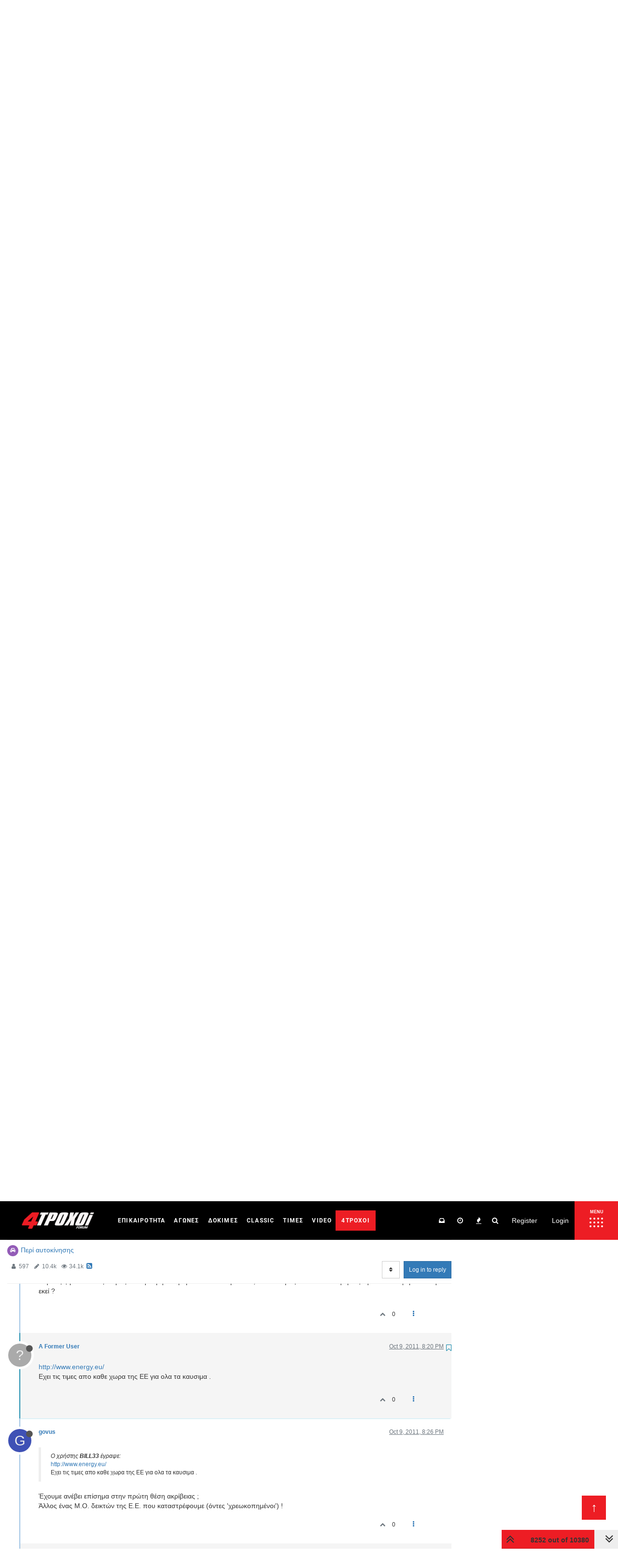

--- FILE ---
content_type: text/plain; charset=UTF-8
request_url: https://forum.4troxoi.gr/socket.io/?EIO=4&transport=polling&t=PlXwNt-&sid=ms4wlZxkQ_NL92x1AJ4i
body_size: 114
content:
40{"sid":"8g6WSbLw1wRxHSwvAJ4j"}42["checkSession",0]42["setHostname","4troxoi-web-prod-2"]

--- FILE ---
content_type: text/plain; charset=UTF-8
request_url: https://forum.4troxoi.gr/socket.io/?EIO=4&transport=polling&t=PlXwNf-
body_size: 118
content:
0{"sid":"ms4wlZxkQ_NL92x1AJ4i","upgrades":["websocket"],"pingInterval":25000,"pingTimeout":20000}

--- FILE ---
content_type: application/javascript; charset=UTF-8
request_url: https://forum.4troxoi.gr/assets/nodebb.min.js?v=8a0hrunh66i
body_size: 140542
content:
(function e(t,n){if(typeof exports==="object"&&typeof module==="object")module.exports=n();else if(typeof define==="function"&&define.amd)define([],n);else if(typeof exports==="object")exports["io"]=n();else t["io"]=n()})(self,function(){return function(e){var t={};function n(i){if(t[i]){return t[i].exports}var r=t[i]={i:i,l:false,exports:{}};e[i].call(r.exports,r,r.exports,n);r.l=true;return r.exports}n.m=e;n.c=t;n.d=function(e,t,i){if(!n.o(e,t)){Object.defineProperty(e,t,{enumerable:true,get:i})}};n.r=function(e){if(typeof Symbol!=="undefined"&&Symbol.toStringTag){Object.defineProperty(e,Symbol.toStringTag,{value:"Module"})}Object.defineProperty(e,"__esModule",{value:true})};n.t=function(e,t){if(t&1)e=n(e);if(t&8)return e;if(t&4&&typeof e==="object"&&e&&e.__esModule)return e;var i=Object.create(null);n.r(i);Object.defineProperty(i,"default",{enumerable:true,value:e});if(t&2&&typeof e!="string")for(var r in e)n.d(i,r,function(t){return e[t]}.bind(null,r));return i};n.n=function(e){var t=e&&e.__esModule?function t(){return e["default"]}:function t(){return e};n.d(t,"a",t);return t};n.o=function(e,t){return Object.prototype.hasOwnProperty.call(e,t)};n.p="";return n(n.s="./build/index.js")}({"./build/index.js":function(e,t,n){"use strict";function i(e){"@babel/helpers - typeof";if(typeof Symbol==="function"&&typeof Symbol.iterator==="symbol"){i=function e(t){return typeof t}}else{i=function e(t){return t&&typeof Symbol==="function"&&t.constructor===Symbol&&t!==Symbol.prototype?"symbol":typeof t}}return i(e)}Object.defineProperty(t,"__esModule",{value:true});t.io=t.Socket=t.Manager=t.protocol=void 0;var r=n("./build/url.js");var o=n("./build/manager.js");var a=n("./node_modules/debug/src/browser.js")("socket.io-client");e.exports=t=c;var s=t.managers={};function c(e,t){if(i(e)==="object"){t=e;e=undefined}t=t||{};var n=r.url(e,t.path||"/socket.io");var c=n.source;var l=n.id;var u=n.path;var f=s[l]&&u in s[l]["nsps"];var p=t.forceNew||t["force new connection"]||false===t.multiplex||f;var d;if(p){a("ignoring socket cache for %s",c);d=new o.Manager(c,t)}else{if(!s[l]){a("new io instance for %s",c);s[l]=new o.Manager(c,t)}d=s[l]}if(n.query&&!t.query){t.query=n.queryKey}return d.socket(n.path,t)}t.io=c;var l=n("./node_modules/socket.io-parser/dist/index.js");Object.defineProperty(t,"protocol",{enumerable:true,get:function e(){return l.protocol}});t.connect=c;var u=n("./build/manager.js");Object.defineProperty(t,"Manager",{enumerable:true,get:function e(){return u.Manager}});var f=n("./build/socket.js");Object.defineProperty(t,"Socket",{enumerable:true,get:function e(){return f.Socket}});t["default"]=c},"./build/manager.js":function(e,t,n){"use strict";function i(e){"@babel/helpers - typeof";if(typeof Symbol==="function"&&typeof Symbol.iterator==="symbol"){i=function e(t){return typeof t}}else{i=function e(t){return t&&typeof Symbol==="function"&&t.constructor===Symbol&&t!==Symbol.prototype?"symbol":typeof t}}return i(e)}function r(e,t){if(!(e instanceof t)){throw new TypeError("Cannot call a class as a function")}}function o(e,t){for(var n=0;n<t.length;n++){var i=t[n];i.enumerable=i.enumerable||false;i.configurable=true;if("value"in i)i.writable=true;Object.defineProperty(e,i.key,i)}}function a(e,t,n){if(t)o(e.prototype,t);if(n)o(e,n);return e}function s(e,t){if(typeof t!=="function"&&t!==null){throw new TypeError("Super expression must either be null or a function")}e.prototype=Object.create(t&&t.prototype,{constructor:{value:e,writable:true,configurable:true}});if(t)c(e,t)}function c(e,t){c=Object.setPrototypeOf||function e(t,n){t.__proto__=n;return t};return c(e,t)}function l(e){var t=p();return function n(){var i=d(e),r;if(t){var o=d(this).constructor;r=Reflect.construct(i,arguments,o)}else{r=i.apply(this,arguments)}return u(this,r)}}function u(e,t){if(t&&(i(t)==="object"||typeof t==="function")){return t}return f(e)}function f(e){if(e===void 0){throw new ReferenceError("this hasn't been initialised - super() hasn't been called")}return e}function p(){if(typeof Reflect==="undefined"||!Reflect.construct)return false;if(Reflect.construct.sham)return false;if(typeof Proxy==="function")return true;try{Boolean.prototype.valueOf.call(Reflect.construct(Boolean,[],function(){}));return true}catch(e){return false}}function d(e){d=Object.setPrototypeOf?Object.getPrototypeOf:function e(t){return t.__proto__||Object.getPrototypeOf(t)};return d(e)}Object.defineProperty(t,"__esModule",{value:true});t.Manager=void 0;var h=n("./node_modules/engine.io-client/lib/index.js");var m=n("./build/socket.js");var g=n("./node_modules/socket.io-parser/dist/index.js");var v=n("./build/on.js");var y=n("./node_modules/backo2/index.js");var b=n("./build/typed-events.js");var w=n("./node_modules/debug/src/browser.js")("socket.io-client:manager");var x=function(e){s(n,e);var t=l(n);function n(e,o){var a;r(this,n);a=t.call(this);a.nsps={};a.subs=[];if(e&&"object"===i(e)){o=e;e=undefined}o=o||{};o.path=o.path||"/socket.io";a.opts=o;a.reconnection(o.reconnection!==false);a.reconnectionAttempts(o.reconnectionAttempts||Infinity);a.reconnectionDelay(o.reconnectionDelay||1e3);a.reconnectionDelayMax(o.reconnectionDelayMax||5e3);a.randomizationFactor(o.randomizationFactor||.5);a.backoff=new y({min:a.reconnectionDelay(),max:a.reconnectionDelayMax(),jitter:a.randomizationFactor()});a.timeout(null==o.timeout?2e4:o.timeout);a._readyState="closed";a.uri=e;var s=o.parser||g;a.encoder=new s.Encoder;a.decoder=new s.Decoder;a._autoConnect=o.autoConnect!==false;if(a._autoConnect)a.open();return a}a(n,[{key:"reconnection",value:function e(t){if(!arguments.length)return this._reconnection;this._reconnection=!!t;return this}},{key:"reconnectionAttempts",value:function e(t){if(t===undefined)return this._reconnectionAttempts;this._reconnectionAttempts=t;return this}},{key:"reconnectionDelay",value:function e(t){var n;if(t===undefined)return this._reconnectionDelay;this._reconnectionDelay=t;(n=this.backoff)===null||n===void 0?void 0:n.setMin(t);return this}},{key:"randomizationFactor",value:function e(t){var n;if(t===undefined)return this._randomizationFactor;this._randomizationFactor=t;(n=this.backoff)===null||n===void 0?void 0:n.setJitter(t);return this}},{key:"reconnectionDelayMax",value:function e(t){var n;if(t===undefined)return this._reconnectionDelayMax;this._reconnectionDelayMax=t;(n=this.backoff)===null||n===void 0?void 0:n.setMax(t);return this}},{key:"timeout",value:function e(t){if(!arguments.length)return this._timeout;this._timeout=t;return this}},{key:"maybeReconnectOnOpen",value:function e(){if(!this._reconnecting&&this._reconnection&&this.backoff.attempts===0){this.reconnect()}}},{key:"open",value:function e(t){var n=this;w("readyState %s",this._readyState);if(~this._readyState.indexOf("open"))return this;w("opening %s",this.uri);this.engine=h(this.uri,this.opts);var i=this.engine;var r=this;this._readyState="opening";this.skipReconnect=false;var o=v.on(i,"open",function(){r.onopen();t&&t()});var a=v.on(i,"error",function(e){w("error");r.cleanup();r._readyState="closed";n.emitReserved("error",e);if(t){t(e)}else{r.maybeReconnectOnOpen()}});if(false!==this._timeout){var s=this._timeout;w("connect attempt will timeout after %d",s);if(s===0){o()}var c=setTimeout(function(){w("connect attempt timed out after %d",s);o();i.close();i.emit("error",new Error("timeout"))},s);if(this.opts.autoUnref){c.unref()}this.subs.push(function e(){clearTimeout(c)})}this.subs.push(o);this.subs.push(a);return this}},{key:"connect",value:function e(t){return this.open(t)}},{key:"onopen",value:function e(){w("open");this.cleanup();this._readyState="open";this.emitReserved("open");var t=this.engine;this.subs.push(v.on(t,"ping",this.onping.bind(this)),v.on(t,"data",this.ondata.bind(this)),v.on(t,"error",this.onerror.bind(this)),v.on(t,"close",this.onclose.bind(this)),v.on(this.decoder,"decoded",this.ondecoded.bind(this)))}},{key:"onping",value:function e(){this.emitReserved("ping")}},{key:"ondata",value:function e(t){this.decoder.add(t)}},{key:"ondecoded",value:function e(t){this.emitReserved("packet",t)}},{key:"onerror",value:function e(t){w("error",t);this.emitReserved("error",t)}},{key:"socket",value:function e(t,n){var e=this.nsps[t];if(!e){e=new m.Socket(this,t,n);this.nsps[t]=e}return e}},{key:"_destroy",value:function e(t){var n=Object.keys(this.nsps);for(var i=0,r=n;i<r.length;i++){var o=r[i];var a=this.nsps[o];if(a.active){w("socket %s is still active, skipping close",o);return}}this._close()}},{key:"_packet",value:function e(t){w("writing packet %j",t);var n=this.encoder.encode(t);for(var i=0;i<n.length;i++){this.engine.write(n[i],t.options)}}},{key:"cleanup",value:function e(){w("cleanup");this.subs.forEach(function(e){return e()});this.subs.length=0;this.decoder.destroy()}},{key:"_close",value:function e(){w("disconnect");this.skipReconnect=true;this._reconnecting=false;if("opening"===this._readyState){this.cleanup()}this.backoff.reset();this._readyState="closed";if(this.engine)this.engine.close()}},{key:"disconnect",value:function e(){return this._close()}},{key:"onclose",value:function e(t){w("onclose");this.cleanup();this.backoff.reset();this._readyState="closed";this.emitReserved("close",t);if(this._reconnection&&!this.skipReconnect){this.reconnect()}}},{key:"reconnect",value:function e(){var t=this;if(this._reconnecting||this.skipReconnect)return this;var n=this;if(this.backoff.attempts>=this._reconnectionAttempts){w("reconnect failed");this.backoff.reset();this.emitReserved("reconnect_failed");this._reconnecting=false}else{var i=this.backoff.duration();w("will wait %dms before reconnect attempt",i);this._reconnecting=true;var r=setTimeout(function(){if(n.skipReconnect)return;w("attempting reconnect");t.emitReserved("reconnect_attempt",n.backoff.attempts);if(n.skipReconnect)return;n.open(function(e){if(e){w("reconnect attempt error");n._reconnecting=false;n.reconnect();t.emitReserved("reconnect_error",e)}else{w("reconnect success");n.onreconnect()}})},i);if(this.opts.autoUnref){r.unref()}this.subs.push(function e(){clearTimeout(r)})}}},{key:"onreconnect",value:function e(){var t=this.backoff.attempts;this._reconnecting=false;this.backoff.reset();this.emitReserved("reconnect",t)}}]);return n}(b.StrictEventEmitter);t.Manager=x},"./build/on.js":function(e,t,n){"use strict";Object.defineProperty(t,"__esModule",{value:true});t.on=void 0;function i(e,t,n){e.on(t,n);return function i(){e.off(t,n)}}t.on=i},"./build/socket.js":function(e,t,n){"use strict";function i(e){"@babel/helpers - typeof";if(typeof Symbol==="function"&&typeof Symbol.iterator==="symbol"){i=function e(t){return typeof t}}else{i=function e(t){return t&&typeof Symbol==="function"&&t.constructor===Symbol&&t!==Symbol.prototype?"symbol":typeof t}}return i(e)}function r(e,t){var n=typeof Symbol!=="undefined"&&e[Symbol.iterator]||e["@@iterator"];if(!n){if(Array.isArray(e)||(n=o(e))||t&&e&&typeof e.length==="number"){if(n)e=n;var i=0;var r=function e(){};return{s:r,n:function t(){if(i>=e.length)return{done:true};return{done:false,value:e[i++]}},e:function e(t){throw t},f:r}}throw new TypeError("Invalid attempt to iterate non-iterable instance.\nIn order to be iterable, non-array objects must have a [Symbol.iterator]() method.")}var a=true,s=false,c;return{s:function t(){n=n.call(e)},n:function e(){var t=n.next();a=t.done;return t},e:function e(t){s=true;c=t},f:function e(){try{if(!a&&n["return"]!=null)n["return"]()}finally{if(s)throw c}}}}function o(e,t){if(!e)return;if(typeof e==="string")return a(e,t);var n=Object.prototype.toString.call(e).slice(8,-1);if(n==="Object"&&e.constructor)n=e.constructor.name;if(n==="Map"||n==="Set")return Array.from(e);if(n==="Arguments"||/^(?:Ui|I)nt(?:8|16|32)(?:Clamped)?Array$/.test(n))return a(e,t)}function a(e,t){if(t==null||t>e.length)t=e.length;for(var n=0,i=new Array(t);n<t;n++){i[n]=e[n]}return i}function s(e,t){if(!(e instanceof t)){throw new TypeError("Cannot call a class as a function")}}function c(e,t){for(var n=0;n<t.length;n++){var i=t[n];i.enumerable=i.enumerable||false;i.configurable=true;if("value"in i)i.writable=true;Object.defineProperty(e,i.key,i)}}function l(e,t,n){if(t)c(e.prototype,t);if(n)c(e,n);return e}function u(e,t,n){if(typeof Reflect!=="undefined"&&Reflect.get){u=Reflect.get}else{u=function e(t,n,i){var r=f(t,n);if(!r)return;var o=Object.getOwnPropertyDescriptor(r,n);if(o.get){return o.get.call(i)}return o.value}}return u(e,t,n||e)}function f(e,t){while(!Object.prototype.hasOwnProperty.call(e,t)){e=y(e);if(e===null)break}return e}function p(e,t){if(typeof t!=="function"&&t!==null){throw new TypeError("Super expression must either be null or a function")}e.prototype=Object.create(t&&t.prototype,{constructor:{value:e,writable:true,configurable:true}});if(t)d(e,t)}function d(e,t){d=Object.setPrototypeOf||function e(t,n){t.__proto__=n;return t};return d(e,t)}function h(e){var t=v();return function n(){var i=y(e),r;if(t){var o=y(this).constructor;r=Reflect.construct(i,arguments,o)}else{r=i.apply(this,arguments)}return m(this,r)}}function m(e,t){if(t&&(i(t)==="object"||typeof t==="function")){return t}return g(e)}function g(e){if(e===void 0){throw new ReferenceError("this hasn't been initialised - super() hasn't been called")}return e}function v(){if(typeof Reflect==="undefined"||!Reflect.construct)return false;if(Reflect.construct.sham)return false;if(typeof Proxy==="function")return true;try{Boolean.prototype.valueOf.call(Reflect.construct(Boolean,[],function(){}));return true}catch(e){return false}}function y(e){y=Object.setPrototypeOf?Object.getPrototypeOf:function e(t){return t.__proto__||Object.getPrototypeOf(t)};return y(e)}Object.defineProperty(t,"__esModule",{value:true});t.Socket=void 0;var b=n("./node_modules/socket.io-parser/dist/index.js");var w=n("./build/on.js");var x=n("./build/typed-events.js");var k=n("./node_modules/debug/src/browser.js")("socket.io-client:socket");var C=Object.freeze({connect:1,connect_error:1,disconnect:1,disconnecting:1,newListener:1,removeListener:1});var T=function(e){p(n,e);var t=h(n);function n(e,i,r){var o;s(this,n);o=t.call(this);o.receiveBuffer=[];o.sendBuffer=[];o.ids=0;o.acks={};o.flags={};o.io=e;o.nsp=i;o.ids=0;o.acks={};o.receiveBuffer=[];o.sendBuffer=[];o.connected=false;o.disconnected=true;o.flags={};if(r&&r.auth){o.auth=r.auth}if(o.io._autoConnect)o.open();return o}l(n,[{key:"subEvents",value:function e(){if(this.subs)return;var t=this.io;this.subs=[w.on(t,"open",this.onopen.bind(this)),w.on(t,"packet",this.onpacket.bind(this)),w.on(t,"error",this.onerror.bind(this)),w.on(t,"close",this.onclose.bind(this))]}},{key:"active",get:function e(){return!!this.subs}},{key:"connect",value:function e(){if(this.connected)return this;this.subEvents();if(!this.io["_reconnecting"])this.io.open();if("open"===this.io._readyState)this.onopen();return this}},{key:"open",value:function e(){return this.connect()}},{key:"send",value:function e(){for(var t=arguments.length,n=new Array(t),i=0;i<t;i++){n[i]=arguments[i]}n.unshift("message");this.emit.apply(this,n);return this}},{key:"emit",value:function e(t){if(C.hasOwnProperty(t)){throw new Error('"'+t+'" is a reserved event name')}for(var n=arguments.length,i=new Array(n>1?n-1:0),r=1;r<n;r++){i[r-1]=arguments[r]}i.unshift(t);var o={type:b.PacketType.EVENT,data:i};o.options={};o.options.compress=this.flags.compress!==false;if("function"===typeof i[i.length-1]){k("emitting packet with ack id %d",this.ids);this.acks[this.ids]=i.pop();o.id=this.ids++}var a=this.io.engine&&this.io.engine.transport&&this.io.engine.transport.writable;var s=this.flags["volatile"]&&(!a||!this.connected);if(s){k("discard packet as the transport is not currently writable")}else if(this.connected){this.packet(o)}else{this.sendBuffer.push(o)}this.flags={};return this}},{key:"packet",value:function e(t){t.nsp=this.nsp;this.io._packet(t)}},{key:"onopen",value:function e(){var t=this;k("transport is open - connecting");if(typeof this.auth=="function"){this.auth(function(e){t.packet({type:b.PacketType.CONNECT,data:e})})}else{this.packet({type:b.PacketType.CONNECT,data:this.auth})}}},{key:"onerror",value:function e(t){if(!this.connected){this.emitReserved("connect_error",t)}}},{key:"onclose",value:function e(t){k("close (%s)",t);this.connected=false;this.disconnected=true;delete this.id;this.emitReserved("disconnect",t)}},{key:"onpacket",value:function e(t){var n=t.nsp===this.nsp;if(!n)return;switch(t.type){case b.PacketType.CONNECT:if(t.data&&t.data.sid){var i=t.data.sid;this.onconnect(i)}else{this.emitReserved("connect_error",new Error("It seems you are trying to reach a Socket.IO server in v2.x with a v3.x client, but they are not compatible (more information here: https://socket.io/docs/v3/migrating-from-2-x-to-3-0/)"))}break;case b.PacketType.EVENT:this.onevent(t);break;case b.PacketType.BINARY_EVENT:this.onevent(t);break;case b.PacketType.ACK:this.onack(t);break;case b.PacketType.BINARY_ACK:this.onack(t);break;case b.PacketType.DISCONNECT:this.ondisconnect();break;case b.PacketType.CONNECT_ERROR:var r=new Error(t.data.message);r.data=t.data.data;this.emitReserved("connect_error",r);break}}},{key:"onevent",value:function e(t){var n=t.data||[];k("emitting event %j",n);if(null!=t.id){k("attaching ack callback to event");n.push(this.ack(t.id))}if(this.connected){this.emitEvent(n)}else{this.receiveBuffer.push(Object.freeze(n))}}},{key:"emitEvent",value:function e(t){if(this._anyListeners&&this._anyListeners.length){var i=this._anyListeners.slice();var o=r(i),a;try{for(o.s();!(a=o.n()).done;){var s=a.value;s.apply(this,t)}}catch(e){o.e(e)}finally{o.f()}}u(y(n.prototype),"emit",this).apply(this,t)}},{key:"ack",value:function e(t){var n=this;var i=false;return function(){if(i)return;i=true;for(var e=arguments.length,r=new Array(e),o=0;o<e;o++){r[o]=arguments[o]}k("sending ack %j",r);n.packet({type:b.PacketType.ACK,id:t,data:r})}}},{key:"onack",value:function e(t){var n=this.acks[t.id];if("function"===typeof n){k("calling ack %s with %j",t.id,t.data);n.apply(this,t.data);delete this.acks[t.id]}else{k("bad ack %s",t.id)}}},{key:"onconnect",value:function e(t){k("socket connected with id %s",t);this.id=t;this.connected=true;this.disconnected=false;this.emitBuffered();this.emitReserved("connect")}},{key:"emitBuffered",value:function e(){var t=this;this.receiveBuffer.forEach(function(e){return t.emitEvent(e)});this.receiveBuffer=[];this.sendBuffer.forEach(function(e){return t.packet(e)});this.sendBuffer=[]}},{key:"ondisconnect",value:function e(){k("server disconnect (%s)",this.nsp);this.destroy();this.onclose("io server disconnect")}},{key:"destroy",value:function e(){if(this.subs){this.subs.forEach(function(e){return e()});this.subs=undefined}this.io["_destroy"](this)}},{key:"disconnect",value:function e(){if(this.connected){k("performing disconnect (%s)",this.nsp);this.packet({type:b.PacketType.DISCONNECT})}this.destroy();if(this.connected){this.onclose("io client disconnect")}return this}},{key:"close",value:function e(){return this.disconnect()}},{key:"compress",value:function e(t){this.flags.compress=t;return this}},{key:"volatile",get:function e(){this.flags["volatile"]=true;return this}},{key:"onAny",value:function e(t){this._anyListeners=this._anyListeners||[];this._anyListeners.push(t);return this}},{key:"prependAny",value:function e(t){this._anyListeners=this._anyListeners||[];this._anyListeners.unshift(t);return this}},{key:"offAny",value:function e(t){if(!this._anyListeners){return this}if(t){var n=this._anyListeners;for(var i=0;i<n.length;i++){if(t===n[i]){n.splice(i,1);return this}}}else{this._anyListeners=[]}return this}},{key:"listenersAny",value:function e(){return this._anyListeners||[]}}]);return n}(x.StrictEventEmitter);t.Socket=T},"./build/typed-events.js":function(e,t,n){"use strict";function i(e){"@babel/helpers - typeof";if(typeof Symbol==="function"&&typeof Symbol.iterator==="symbol"){i=function e(t){return typeof t}}else{i=function e(t){return t&&typeof Symbol==="function"&&t.constructor===Symbol&&t!==Symbol.prototype?"symbol":typeof t}}return i(e)}function r(e,t){if(!(e instanceof t)){throw new TypeError("Cannot call a class as a function")}}function o(e,t){for(var n=0;n<t.length;n++){var i=t[n];i.enumerable=i.enumerable||false;i.configurable=true;if("value"in i)i.writable=true;Object.defineProperty(e,i.key,i)}}function a(e,t,n){if(t)o(e.prototype,t);if(n)o(e,n);return e}function s(e,t,n){if(typeof Reflect!=="undefined"&&Reflect.get){s=Reflect.get}else{s=function e(t,n,i){var r=c(t,n);if(!r)return;var o=Object.getOwnPropertyDescriptor(r,n);if(o.get){return o.get.call(i)}return o.value}}return s(e,t,n||e)}function c(e,t){while(!Object.prototype.hasOwnProperty.call(e,t)){e=m(e);if(e===null)break}return e}function l(e,t){if(typeof t!=="function"&&t!==null){throw new TypeError("Super expression must either be null or a function")}e.prototype=Object.create(t&&t.prototype,{constructor:{value:e,writable:true,configurable:true}});if(t)u(e,t)}function u(e,t){u=Object.setPrototypeOf||function e(t,n){t.__proto__=n;return t};return u(e,t)}function f(e){var t=h();return function n(){var i=m(e),r;if(t){var o=m(this).constructor;r=Reflect.construct(i,arguments,o)}else{r=i.apply(this,arguments)}return p(this,r)}}function p(e,t){if(t&&(i(t)==="object"||typeof t==="function")){return t}return d(e)}function d(e){if(e===void 0){throw new ReferenceError("this hasn't been initialised - super() hasn't been called")}return e}function h(){if(typeof Reflect==="undefined"||!Reflect.construct)return false;if(Reflect.construct.sham)return false;if(typeof Proxy==="function")return true;try{Boolean.prototype.valueOf.call(Reflect.construct(Boolean,[],function(){}));return true}catch(e){return false}}function m(e){m=Object.setPrototypeOf?Object.getPrototypeOf:function e(t){return t.__proto__||Object.getPrototypeOf(t)};return m(e)}Object.defineProperty(t,"__esModule",{value:true});t.StrictEventEmitter=void 0;var g=n("./node_modules/component-emitter/index.js");var v=function(e){l(n,e);var t=f(n);function n(){r(this,n);return t.apply(this,arguments)}a(n,[{key:"on",value:function e(t,i){s(m(n.prototype),"on",this).call(this,t,i);return this}},{key:"once",value:function e(t,i){s(m(n.prototype),"once",this).call(this,t,i);return this}},{key:"emit",value:function e(t){var i;for(var r=arguments.length,o=new Array(r>1?r-1:0),a=1;a<r;a++){o[a-1]=arguments[a]}(i=s(m(n.prototype),"emit",this)).call.apply(i,[this,t].concat(o));return this}},{key:"emitReserved",value:function e(t){var i;for(var r=arguments.length,o=new Array(r>1?r-1:0),a=1;a<r;a++){o[a-1]=arguments[a]}(i=s(m(n.prototype),"emit",this)).call.apply(i,[this,t].concat(o));return this}},{key:"listeners",value:function e(t){return s(m(n.prototype),"listeners",this).call(this,t)}}]);return n}(g);t.StrictEventEmitter=v},"./build/url.js":function(e,t,n){"use strict";Object.defineProperty(t,"__esModule",{value:true});t.url=void 0;var i=n("./node_modules/parseuri/index.js");var r=n("./node_modules/debug/src/browser.js")("socket.io-client:url");function o(e){var t=arguments.length>1&&arguments[1]!==undefined?arguments[1]:"";var n=arguments.length>2?arguments[2]:undefined;var o=e;n=n||typeof location!=="undefined"&&location;if(null==e)e=n.protocol+"//"+n.host;if(typeof e==="string"){if("/"===e.charAt(0)){if("/"===e.charAt(1)){e=n.protocol+e}else{e=n.host+e}}if(!/^(https?|wss?):\/\//.test(e)){r("protocol-less url %s",e);if("undefined"!==typeof n){e=n.protocol+"//"+e}else{e="https://"+e}}r("parse %s",e);o=i(e)}if(!o.port){if(/^(http|ws)$/.test(o.protocol)){o.port="80"}else if(/^(http|ws)s$/.test(o.protocol)){o.port="443"}}o.path=o.path||"/";var a=o.host.indexOf(":")!==-1;var s=a?"["+o.host+"]":o.host;o.id=o.protocol+"://"+s+":"+o.port+t;o.href=o.protocol+"://"+s+(n&&n.port===o.port?"":":"+o.port);return o}t.url=o},"./node_modules/backo2/index.js":function(e,t){e.exports=n;function n(e){e=e||{};this.ms=e.min||100;this.max=e.max||1e4;this.factor=e.factor||2;this.jitter=e.jitter>0&&e.jitter<=1?e.jitter:0;this.attempts=0}n.prototype.duration=function(){var e=this.ms*Math.pow(this.factor,this.attempts++);if(this.jitter){var t=Math.random();var n=Math.floor(t*this.jitter*e);e=(Math.floor(t*10)&1)==0?e-n:e+n}return Math.min(e,this.max)|0};n.prototype.reset=function(){this.attempts=0};n.prototype.setMin=function(e){this.ms=e};n.prototype.setMax=function(e){this.max=e};n.prototype.setJitter=function(e){this.jitter=e}},"./node_modules/component-emitter/index.js":function(e,t,n){if(true){e.exports=i}function i(e){if(e)return r(e)}function r(e){for(var t in i.prototype){e[t]=i.prototype[t]}return e}i.prototype.on=i.prototype.addEventListener=function(e,t){this._callbacks=this._callbacks||{};(this._callbacks["$"+e]=this._callbacks["$"+e]||[]).push(t);return this};i.prototype.once=function(e,t){function n(){this.off(e,n);t.apply(this,arguments)}n.fn=t;this.on(e,n);return this};i.prototype.off=i.prototype.removeListener=i.prototype.removeAllListeners=i.prototype.removeEventListener=function(e,t){this._callbacks=this._callbacks||{};if(0==arguments.length){this._callbacks={};return this}var n=this._callbacks["$"+e];if(!n)return this;if(1==arguments.length){delete this._callbacks["$"+e];return this}var i;for(var r=0;r<n.length;r++){i=n[r];if(i===t||i.fn===t){n.splice(r,1);break}}if(n.length===0){delete this._callbacks["$"+e]}return this};i.prototype.emit=function(e){this._callbacks=this._callbacks||{};var t=new Array(arguments.length-1),n=this._callbacks["$"+e];for(var i=1;i<arguments.length;i++){t[i-1]=arguments[i]}if(n){n=n.slice(0);for(var i=0,r=n.length;i<r;++i){n[i].apply(this,t)}}return this};i.prototype.listeners=function(e){this._callbacks=this._callbacks||{};return this._callbacks["$"+e]||[]};i.prototype.hasListeners=function(e){return!!this.listeners(e).length}},"./node_modules/debug/src/browser.js":function(e,t,n){t.formatArgs=r;t.save=o;t.load=a;t.useColors=i;t.storage=s();t.destroy=function(){var e=false;return function(){if(!e){e=true;console.warn("Instance method `debug.destroy()` is deprecated and no longer does anything. It will be removed in the next major version of `debug`.")}}}();t.colors=["#0000CC","#0000FF","#0033CC","#0033FF","#0066CC","#0066FF","#0099CC","#0099FF","#00CC00","#00CC33","#00CC66","#00CC99","#00CCCC","#00CCFF","#3300CC","#3300FF","#3333CC","#3333FF","#3366CC","#3366FF","#3399CC","#3399FF","#33CC00","#33CC33","#33CC66","#33CC99","#33CCCC","#33CCFF","#6600CC","#6600FF","#6633CC","#6633FF","#66CC00","#66CC33","#9900CC","#9900FF","#9933CC","#9933FF","#99CC00","#99CC33","#CC0000","#CC0033","#CC0066","#CC0099","#CC00CC","#CC00FF","#CC3300","#CC3333","#CC3366","#CC3399","#CC33CC","#CC33FF","#CC6600","#CC6633","#CC9900","#CC9933","#CCCC00","#CCCC33","#FF0000","#FF0033","#FF0066","#FF0099","#FF00CC","#FF00FF","#FF3300","#FF3333","#FF3366","#FF3399","#FF33CC","#FF33FF","#FF6600","#FF6633","#FF9900","#FF9933","#FFCC00","#FFCC33"];function i(){if(typeof window!=="undefined"&&window.process&&(window.process.type==="renderer"||window.process.__nwjs)){return true}if(typeof navigator!=="undefined"&&navigator.userAgent&&navigator.userAgent.toLowerCase().match(/(edge|trident)\/(\d+)/)){return false}return typeof document!=="undefined"&&document.documentElement&&document.documentElement.style&&document.documentElement.style.WebkitAppearance||typeof window!=="undefined"&&window.console&&(window.console.firebug||window.console.exception&&window.console.table)||typeof navigator!=="undefined"&&navigator.userAgent&&navigator.userAgent.toLowerCase().match(/firefox\/(\d+)/)&&parseInt(RegExp.$1,10)>=31||typeof navigator!=="undefined"&&navigator.userAgent&&navigator.userAgent.toLowerCase().match(/applewebkit\/(\d+)/)}function r(t){t[0]=(this.useColors?"%c":"")+this.namespace+(this.useColors?" %c":" ")+t[0]+(this.useColors?"%c ":" ")+"+"+e.exports.humanize(this.diff);if(!this.useColors){return}var n="color: "+this.color;t.splice(1,0,n,"color: inherit");var i=0;var r=0;t[0].replace(/%[a-zA-Z%]/g,function(e){if(e==="%%"){return}i++;if(e==="%c"){r=i}});t.splice(r,0,n)}t.log=console.debug||console.log||function(){};function o(e){try{if(e){t.storage.setItem("debug",e)}else{t.storage.removeItem("debug")}}catch(e){}}function a(){var e;try{e=t.storage.getItem("debug")}catch(e){}if(!e&&typeof process!=="undefined"&&"env"in process){e=process.env.DEBUG}return e}function s(){try{return localStorage}catch(e){}}e.exports=n("./node_modules/debug/src/common.js")(t);var c=e.exports.formatters;c.j=function(e){try{return JSON.stringify(e)}catch(e){return"[UnexpectedJSONParseError]: "+e.message}}},"./node_modules/debug/src/common.js":function(e,t,n){function i(e){return s(e)||a(e)||o(e)||r()}function r(){throw new TypeError("Invalid attempt to spread non-iterable instance.\nIn order to be iterable, non-array objects must have a [Symbol.iterator]() method.")}function o(e,t){if(!e)return;if(typeof e==="string")return c(e,t);var n=Object.prototype.toString.call(e).slice(8,-1);if(n==="Object"&&e.constructor)n=e.constructor.name;if(n==="Map"||n==="Set")return Array.from(e);if(n==="Arguments"||/^(?:Ui|I)nt(?:8|16|32)(?:Clamped)?Array$/.test(n))return c(e,t)}function a(e){if(typeof Symbol!=="undefined"&&e[Symbol.iterator]!=null||e["@@iterator"]!=null)return Array.from(e)}function s(e){if(Array.isArray(e))return c(e)}function c(e,t){if(t==null||t>e.length)t=e.length;for(var n=0,i=new Array(t);n<t;n++){i[n]=e[n]}return i}function l(e){r.debug=r;r["default"]=r;r.coerce=u;r.disable=s;r.enable=a;r.enabled=c;r.humanize=n("./node_modules/ms/index.js");r.destroy=f;Object.keys(e).forEach(function(t){r[t]=e[t]});r.names=[];r.skips=[];r.formatters={};function t(e){var t=0;for(var n=0;n<e.length;n++){t=(t<<5)-t+e.charCodeAt(n);t|=0}return r.colors[Math.abs(t)%r.colors.length]}r.selectColor=t;function r(e){var t;var n=null;function i(){for(var e=arguments.length,n=new Array(e),o=0;o<e;o++){n[o]=arguments[o]}if(!i.enabled){return}var a=i;var s=Number(new Date);var c=s-(t||s);a.diff=c;a.prev=t;a.curr=s;t=s;n[0]=r.coerce(n[0]);if(typeof n[0]!=="string"){n.unshift("%O")}var l=0;n[0]=n[0].replace(/%([a-zA-Z%])/g,function(e,t){if(e==="%%"){return"%"}l++;var i=r.formatters[t];if(typeof i==="function"){var o=n[l];e=i.call(a,o);n.splice(l,1);l--}return e});r.formatArgs.call(a,n);var u=a.log||r.log;u.apply(a,n)}i.namespace=e;i.useColors=r.useColors();i.color=r.selectColor(e);i.extend=o;i.destroy=r.destroy;Object.defineProperty(i,"enabled",{enumerable:true,configurable:false,get:function t(){return n===null?r.enabled(e):n},set:function e(t){n=t}});if(typeof r.init==="function"){r.init(i)}return i}function o(e,t){var n=r(this.namespace+(typeof t==="undefined"?":":t)+e);n.log=this.log;return n}function a(e){r.save(e);r.names=[];r.skips=[];var t;var n=(typeof e==="string"?e:"").split(/[\s,]+/);var i=n.length;for(t=0;t<i;t++){if(!n[t]){continue}e=n[t].replace(/\*/g,".*?");if(e[0]==="-"){r.skips.push(new RegExp("^"+e.substr(1)+"$"))}else{r.names.push(new RegExp("^"+e+"$"))}}}function s(){var e=[].concat(i(r.names.map(l)),i(r.skips.map(l).map(function(e){return"-"+e}))).join(",");r.enable("");return e}function c(e){if(e[e.length-1]==="*"){return true}var t;var n;for(t=0,n=r.skips.length;t<n;t++){if(r.skips[t].test(e)){return false}}for(t=0,n=r.names.length;t<n;t++){if(r.names[t].test(e)){return true}}return false}function l(e){return e.toString().substring(2,e.toString().length-2).replace(/\.\*\?$/,"*")}function u(e){if(e instanceof Error){return e.stack||e.message}return e}function f(){console.warn("Instance method `debug.destroy()` is deprecated and no longer does anything. It will be removed in the next major version of `debug`.")}r.enable(r.load());return r}e.exports=l},"./node_modules/engine.io-client/lib/globalThis.browser.js":function(e,t){e.exports=function(){if(typeof self!=="undefined"){return self}else if(typeof window!=="undefined"){return window}else{return Function("return this")()}}()},"./node_modules/engine.io-client/lib/index.js":function(e,t,n){var i=n("./node_modules/engine.io-client/lib/socket.js");e.exports=function(e,t){return new i(e,t)};e.exports.Socket=i;e.exports.protocol=i.protocol;e.exports.Transport=n("./node_modules/engine.io-client/lib/transport.js");e.exports.transports=n("./node_modules/engine.io-client/lib/transports/index.js");e.exports.parser=n("./node_modules/engine.io-parser/lib/index.js")},"./node_modules/engine.io-client/lib/socket.js":function(e,t,n){function i(){i=Object.assign||function(e){for(var t=1;t<arguments.length;t++){var n=arguments[t];for(var i in n){if(Object.prototype.hasOwnProperty.call(n,i)){e[i]=n[i]}}}return e};return i.apply(this,arguments)}function r(e){"@babel/helpers - typeof";if(typeof Symbol==="function"&&typeof Symbol.iterator==="symbol"){r=function e(t){return typeof t}}else{r=function e(t){return t&&typeof Symbol==="function"&&t.constructor===Symbol&&t!==Symbol.prototype?"symbol":typeof t}}return r(e)}function o(e,t){if(!(e instanceof t)){throw new TypeError("Cannot call a class as a function")}}function a(e,t){for(var n=0;n<t.length;n++){var i=t[n];i.enumerable=i.enumerable||false;i.configurable=true;if("value"in i)i.writable=true;Object.defineProperty(e,i.key,i)}}function s(e,t,n){if(t)a(e.prototype,t);if(n)a(e,n);return e}function c(e,t){if(typeof t!=="function"&&t!==null){throw new TypeError("Super expression must either be null or a function")}e.prototype=Object.create(t&&t.prototype,{constructor:{value:e,writable:true,configurable:true}});if(t)l(e,t)}function l(e,t){l=Object.setPrototypeOf||function e(t,n){t.__proto__=n;return t};return l(e,t)}function u(e){var t=d();return function n(){var i=h(e),r;if(t){var o=h(this).constructor;r=Reflect.construct(i,arguments,o)}else{r=i.apply(this,arguments)}return f(this,r)}}function f(e,t){if(t&&(r(t)==="object"||typeof t==="function")){return t}return p(e)}function p(e){if(e===void 0){throw new ReferenceError("this hasn't been initialised - super() hasn't been called")}return e}function d(){if(typeof Reflect==="undefined"||!Reflect.construct)return false;if(Reflect.construct.sham)return false;if(typeof Proxy==="function")return true;try{Boolean.prototype.valueOf.call(Reflect.construct(Boolean,[],function(){}));return true}catch(e){return false}}function h(e){h=Object.setPrototypeOf?Object.getPrototypeOf:function e(t){return t.__proto__||Object.getPrototypeOf(t)};return h(e)}var m=n("./node_modules/engine.io-client/lib/transports/index.js");var g=n("./node_modules/component-emitter/index.js");var v=n("./node_modules/debug/src/browser.js")("engine.io-client:socket");var y=n("./node_modules/engine.io-parser/lib/index.js");var b=n("./node_modules/parseuri/index.js");var w=n("./node_modules/parseqs/index.js");var x=function(e){c(n,e);var t=u(n);function n(e){var a;var s=arguments.length>1&&arguments[1]!==undefined?arguments[1]:{};o(this,n);a=t.call(this);if(e&&"object"===r(e)){s=e;e=null}if(e){e=b(e);s.hostname=e.host;s.secure=e.protocol==="https"||e.protocol==="wss";s.port=e.port;if(e.query)s.query=e.query}else if(s.host){s.hostname=b(s.host).host}a.secure=null!=s.secure?s.secure:typeof location!=="undefined"&&"https:"===location.protocol;if(s.hostname&&!s.port){s.port=a.secure?"443":"80"}a.hostname=s.hostname||(typeof location!=="undefined"?location.hostname:"localhost");a.port=s.port||(typeof location!=="undefined"&&location.port?location.port:a.secure?443:80);a.transports=s.transports||["polling","websocket"];a.readyState="";a.writeBuffer=[];a.prevBufferLen=0;a.opts=i({path:"/engine.io",agent:false,withCredentials:false,upgrade:true,jsonp:true,timestampParam:"t",rememberUpgrade:false,rejectUnauthorized:true,perMessageDeflate:{threshold:1024},transportOptions:{},closeOnBeforeunload:true},s);a.opts.path=a.opts.path.replace(/\/$/,"")+"/";if(typeof a.opts.query==="string"){a.opts.query=w.decode(a.opts.query)}a.id=null;a.upgrades=null;a.pingInterval=null;a.pingTimeout=null;a.pingTimeoutTimer=null;if(typeof addEventListener==="function"){if(a.opts.closeOnBeforeunload){addEventListener("beforeunload",function(){if(a.transport){a.transport.removeAllListeners();a.transport.close()}},false)}if(a.hostname!=="localhost"){a.offlineEventListener=function(){a.onClose("transport close")};addEventListener("offline",a.offlineEventListener,false)}}a.open();return a}s(n,[{key:"createTransport",value:function e(t){v('creating transport "%s"',t);var n=k(this.opts.query);n.EIO=y.protocol;n.transport=t;if(this.id)n.sid=this.id;var r=i({},this.opts.transportOptions[t],this.opts,{query:n,socket:this,hostname:this.hostname,secure:this.secure,port:this.port});v("options: %j",r);return new m[t](r)}},{key:"open",value:function e(){var t=this;var i;if(this.opts.rememberUpgrade&&n.priorWebsocketSuccess&&this.transports.indexOf("websocket")!==-1){i="websocket"}else if(0===this.transports.length){setTimeout(function(){t.emit("error","No transports available")},0);return}else{i=this.transports[0]}this.readyState="opening";try{i=this.createTransport(i)}catch(e){v("error while creating transport: %s",e);this.transports.shift();this.open();return}i.open();this.setTransport(i)}},{key:"setTransport",value:function e(t){var n=this;v("setting transport %s",t.name);if(this.transport){v("clearing existing transport %s",this.transport.name);this.transport.removeAllListeners()}this.transport=t;t.on("drain",this.onDrain.bind(this)).on("packet",this.onPacket.bind(this)).on("error",this.onError.bind(this)).on("close",function(){n.onClose("transport close")})}},{key:"probe",value:function e(t){var i=this;v('probing transport "%s"',t);var r=this.createTransport(t,{probe:1});var o=false;n.priorWebsocketSuccess=false;var a=function e(){if(o)return;v('probe transport "%s" opened',t);r.send([{type:"ping",data:"probe"}]);r.once("packet",function(e){if(o)return;if("pong"===e.type&&"probe"===e.data){v('probe transport "%s" pong',t);i.upgrading=true;i.emit("upgrading",r);if(!r)return;n.priorWebsocketSuccess="websocket"===r.name;v('pausing current transport "%s"',i.transport.name);i.transport.pause(function(){if(o)return;if("closed"===i.readyState)return;v("changing transport and sending upgrade packet");p();i.setTransport(r);r.send([{type:"upgrade"}]);i.emit("upgrade",r);r=null;i.upgrading=false;i.flush()})}else{v('probe transport "%s" failed',t);var a=new Error("probe error");a.transport=r.name;i.emit("upgradeError",a)}})};function s(){if(o)return;o=true;p();r.close();r=null}var c=function e(n){var o=new Error("probe error: "+n);o.transport=r.name;s();v('probe transport "%s" failed because of error: %s',t,n);i.emit("upgradeError",o)};function l(){c("transport closed")}function u(){c("socket closed")}function f(e){if(r&&e.name!==r.name){v('"%s" works - aborting "%s"',e.name,r.name);s()}}var p=function e(){r.removeListener("open",a);r.removeListener("error",c);r.removeListener("close",l);i.removeListener("close",u);i.removeListener("upgrading",f)};r.once("open",a);r.once("error",c);r.once("close",l);this.once("close",u);this.once("upgrading",f);r.open()}},{key:"onOpen",value:function e(){v("socket open");this.readyState="open";n.priorWebsocketSuccess="websocket"===this.transport.name;this.emit("open");this.flush();if("open"===this.readyState&&this.opts.upgrade&&this.transport.pause){v("starting upgrade probes");var t=0;var i=this.upgrades.length;for(;t<i;t++){this.probe(this.upgrades[t])}}}},{key:"onPacket",value:function e(t){if("opening"===this.readyState||"open"===this.readyState||"closing"===this.readyState){v('socket receive: type "%s", data "%s"',t.type,t.data);this.emit("packet",t);this.emit("heartbeat");switch(t.type){case"open":this.onHandshake(JSON.parse(t.data));break;case"ping":this.resetPingTimeout();this.sendPacket("pong");this.emit("ping");this.emit("pong");break;case"error":var n=new Error("server error");n.code=t.data;this.onError(n);break;case"message":this.emit("data",t.data);this.emit("message",t.data);break}}else{v('packet received with socket readyState "%s"',this.readyState)}}},{key:"onHandshake",value:function e(t){this.emit("handshake",t);this.id=t.sid;this.transport.query.sid=t.sid;this.upgrades=this.filterUpgrades(t.upgrades);this.pingInterval=t.pingInterval;this.pingTimeout=t.pingTimeout;this.onOpen();if("closed"===this.readyState)return;this.resetPingTimeout()}},{key:"resetPingTimeout",value:function e(){var t=this;clearTimeout(this.pingTimeoutTimer);this.pingTimeoutTimer=setTimeout(function(){t.onClose("ping timeout")},this.pingInterval+this.pingTimeout);if(this.opts.autoUnref){this.pingTimeoutTimer.unref()}}},{key:"onDrain",value:function e(){this.writeBuffer.splice(0,this.prevBufferLen);this.prevBufferLen=0;if(0===this.writeBuffer.length){this.emit("drain")}else{this.flush()}}},{key:"flush",value:function e(){if("closed"!==this.readyState&&this.transport.writable&&!this.upgrading&&this.writeBuffer.length){v("flushing %d packets in socket",this.writeBuffer.length);this.transport.send(this.writeBuffer);this.prevBufferLen=this.writeBuffer.length;this.emit("flush")}}},{key:"write",value:function e(t,n,i){this.sendPacket("message",t,n,i);return this}},{key:"send",value:function e(t,n,i){this.sendPacket("message",t,n,i);return this}},{key:"sendPacket",value:function e(t,n,i,r){if("function"===typeof n){r=n;n=undefined}if("function"===typeof i){r=i;i=null}if("closing"===this.readyState||"closed"===this.readyState){return}i=i||{};i.compress=false!==i.compress;var o={type:t,data:n,options:i};this.emit("packetCreate",o);this.writeBuffer.push(o);if(r)this.once("flush",r);this.flush()}},{key:"close",value:function e(){var t=this;var e=function e(){t.onClose("forced close");v("socket closing - telling transport to close");t.transport.close()};var n=function n(){t.removeListener("upgrade",n);t.removeListener("upgradeError",n);e()};var i=function e(){t.once("upgrade",n);t.once("upgradeError",n)};if("opening"===this.readyState||"open"===this.readyState){this.readyState="closing";if(this.writeBuffer.length){this.once("drain",function(){if(t.upgrading){i()}else{e()}})}else if(this.upgrading){i()}else{e()}}return this}},{key:"onError",value:function e(t){v("socket error %j",t);n.priorWebsocketSuccess=false;this.emit("error",t);this.onClose("transport error",t)}},{key:"onClose",value:function e(t,n){if("opening"===this.readyState||"open"===this.readyState||"closing"===this.readyState){v('socket close with reason: "%s"',t);clearTimeout(this.pingIntervalTimer);clearTimeout(this.pingTimeoutTimer);this.transport.removeAllListeners("close");this.transport.close();this.transport.removeAllListeners();if(typeof removeEventListener==="function"){removeEventListener("offline",this.offlineEventListener,false)}this.readyState="closed";this.id=null;this.emit("close",t,n);this.writeBuffer=[];this.prevBufferLen=0}}},{key:"filterUpgrades",value:function e(t){var n=[];var i=0;var r=t.length;for(;i<r;i++){if(~this.transports.indexOf(t[i]))n.push(t[i])}return n}}]);return n}(g);x.priorWebsocketSuccess=false;x.protocol=y.protocol;function k(e){var t={};for(var n in e){if(e.hasOwnProperty(n)){t[n]=e[n]}}return t}e.exports=x},"./node_modules/engine.io-client/lib/transport.js":function(e,t,n){function i(e){"@babel/helpers - typeof";if(typeof Symbol==="function"&&typeof Symbol.iterator==="symbol"){i=function e(t){return typeof t}}else{i=function e(t){return t&&typeof Symbol==="function"&&t.constructor===Symbol&&t!==Symbol.prototype?"symbol":typeof t}}return i(e)}function r(e,t){if(!(e instanceof t)){throw new TypeError("Cannot call a class as a function")}}function o(e,t){for(var n=0;n<t.length;n++){var i=t[n];i.enumerable=i.enumerable||false;i.configurable=true;if("value"in i)i.writable=true;Object.defineProperty(e,i.key,i)}}function a(e,t,n){if(t)o(e.prototype,t);if(n)o(e,n);return e}function s(e,t){if(typeof t!=="function"&&t!==null){throw new TypeError("Super expression must either be null or a function")}e.prototype=Object.create(t&&t.prototype,{constructor:{value:e,writable:true,configurable:true}});if(t)c(e,t)}function c(e,t){c=Object.setPrototypeOf||function e(t,n){t.__proto__=n;return t};return c(e,t)}function l(e){var t=p();return function n(){var i=d(e),r;if(t){var o=d(this).constructor;r=Reflect.construct(i,arguments,o)}else{r=i.apply(this,arguments)}return u(this,r)}}function u(e,t){if(t&&(i(t)==="object"||typeof t==="function")){return t}return f(e)}function f(e){if(e===void 0){throw new ReferenceError("this hasn't been initialised - super() hasn't been called")}return e}function p(){if(typeof Reflect==="undefined"||!Reflect.construct)return false;if(Reflect.construct.sham)return false;if(typeof Proxy==="function")return true;try{Boolean.prototype.valueOf.call(Reflect.construct(Boolean,[],function(){}));return true}catch(e){return false}}function d(e){d=Object.setPrototypeOf?Object.getPrototypeOf:function e(t){return t.__proto__||Object.getPrototypeOf(t)};return d(e)}var h=n("./node_modules/engine.io-parser/lib/index.js");var m=n("./node_modules/component-emitter/index.js");var g=n("./node_modules/debug/src/browser.js")("engine.io-client:transport");var v=function(e){s(n,e);var t=l(n);function n(e){var i;r(this,n);i=t.call(this);i.opts=e;i.query=e.query;i.readyState="";i.socket=e.socket;return i}a(n,[{key:"onError",value:function e(t,n){var i=new Error(t);i.type="TransportError";i.description=n;this.emit("error",i);return this}},{key:"open",value:function e(){if("closed"===this.readyState||""===this.readyState){this.readyState="opening";this.doOpen()}return this}},{key:"close",value:function e(){if("opening"===this.readyState||"open"===this.readyState){this.doClose();this.onClose()}return this}},{key:"send",value:function e(t){if("open"===this.readyState){this.write(t)}else{g("transport is not open, discarding packets")}}},{key:"onOpen",value:function e(){this.readyState="open";this.writable=true;this.emit("open")}},{key:"onData",value:function e(t){var n=h.decodePacket(t,this.socket.binaryType);this.onPacket(n)}},{key:"onPacket",value:function e(t){this.emit("packet",t)}},{key:"onClose",value:function e(){this.readyState="closed";this.emit("close")}}]);return n}(m);e.exports=v},"./node_modules/engine.io-client/lib/transports/index.js":function(e,t,n){var i=n("./node_modules/engine.io-client/lib/xmlhttprequest.js");var r=n("./node_modules/engine.io-client/lib/transports/polling-xhr.js");var o=n("./node_modules/engine.io-client/lib/transports/polling-jsonp.js");var a=n("./node_modules/engine.io-client/lib/transports/websocket.js");t.polling=s;t.websocket=a;function s(e){var t;var n=false;var a=false;var s=false!==e.jsonp;if(typeof location!=="undefined"){var c="https:"===location.protocol;var l=location.port;if(!l){l=c?443:80}n=e.hostname!==location.hostname||l!==e.port;a=e.secure!==c}e.xdomain=n;e.xscheme=a;t=new i(e);if("open"in t&&!e.forceJSONP){return new r(e)}else{if(!s)throw new Error("JSONP disabled");return new o(e)}}},"./node_modules/engine.io-client/lib/transports/polling-jsonp.js":function(e,t,n){function i(e){"@babel/helpers - typeof";if(typeof Symbol==="function"&&typeof Symbol.iterator==="symbol"){i=function e(t){return typeof t}}else{i=function e(t){return t&&typeof Symbol==="function"&&t.constructor===Symbol&&t!==Symbol.prototype?"symbol":typeof t}}return i(e)}function r(e,t){if(!(e instanceof t)){throw new TypeError("Cannot call a class as a function")}}function o(e,t){for(var n=0;n<t.length;n++){var i=t[n];i.enumerable=i.enumerable||false;i.configurable=true;if("value"in i)i.writable=true;Object.defineProperty(e,i.key,i)}}function a(e,t,n){if(t)o(e.prototype,t);if(n)o(e,n);return e}function s(e,t,n){if(typeof Reflect!=="undefined"&&Reflect.get){s=Reflect.get}else{s=function e(t,n,i){var r=c(t,n);if(!r)return;var o=Object.getOwnPropertyDescriptor(r,n);if(o.get){return o.get.call(i)}return o.value}}return s(e,t,n||e)}function c(e,t){while(!Object.prototype.hasOwnProperty.call(e,t)){e=m(e);if(e===null)break}return e}function l(e,t){if(typeof t!=="function"&&t!==null){throw new TypeError("Super expression must either be null or a function")}e.prototype=Object.create(t&&t.prototype,{constructor:{value:e,writable:true,configurable:true}});if(t)u(e,t)}function u(e,t){u=Object.setPrototypeOf||function e(t,n){t.__proto__=n;return t};return u(e,t)}function f(e){var t=h();return function n(){var i=m(e),r;if(t){var o=m(this).constructor;r=Reflect.construct(i,arguments,o)}else{r=i.apply(this,arguments)}return p(this,r)}}function p(e,t){if(t&&(i(t)==="object"||typeof t==="function")){return t}return d(e)}function d(e){if(e===void 0){throw new ReferenceError("this hasn't been initialised - super() hasn't been called")}return e}function h(){if(typeof Reflect==="undefined"||!Reflect.construct)return false;if(Reflect.construct.sham)return false;if(typeof Proxy==="function")return true;try{Boolean.prototype.valueOf.call(Reflect.construct(Boolean,[],function(){}));return true}catch(e){return false}}function m(e){m=Object.setPrototypeOf?Object.getPrototypeOf:function e(t){return t.__proto__||Object.getPrototypeOf(t)};return m(e)}var g=n("./node_modules/engine.io-client/lib/transports/polling.js");var v=n("./node_modules/engine.io-client/lib/globalThis.browser.js");var y=/\n/g;var b=/\\n/g;var w;var x=function(e){l(n,e);var t=f(n);function n(e){var i;r(this,n);i=t.call(this,e);i.query=i.query||{};if(!w){w=v.___eio=v.___eio||[]}i.index=w.length;w.push(i.onData.bind(d(i)));i.query.j=i.index;return i}a(n,[{key:"supportsBinary",get:function e(){return false}},{key:"doClose",value:function e(){if(this.script){this.script.onerror=function(){};this.script.parentNode.removeChild(this.script);this.script=null}if(this.form){this.form.parentNode.removeChild(this.form);this.form=null;this.iframe=null}s(m(n.prototype),"doClose",this).call(this)}},{key:"doPoll",value:function e(){var t=this;var n=document.createElement("script");if(this.script){this.script.parentNode.removeChild(this.script);this.script=null}n.async=true;n.src=this.uri();n.onerror=function(e){t.onError("jsonp poll error",e)};var i=document.getElementsByTagName("script")[0];if(i){i.parentNode.insertBefore(n,i)}else{(document.head||document.body).appendChild(n)}this.script=n;var r="undefined"!==typeof navigator&&/gecko/i.test(navigator.userAgent);if(r){setTimeout(function(){var e=document.createElement("iframe");document.body.appendChild(e);document.body.removeChild(e)},100)}}},{key:"doWrite",value:function e(t,n){var i=this;var r;if(!this.form){var o=document.createElement("form");var a=document.createElement("textarea");var s=this.iframeId="eio_iframe_"+this.index;o.className="socketio";o.style.position="absolute";o.style.top="-1000px";o.style.left="-1000px";o.target=s;o.method="POST";o.setAttribute("accept-charset","utf-8");a.name="d";o.appendChild(a);document.body.appendChild(o);this.form=o;this.area=a}this.form.action=this.uri();function c(){l();n()}var l=function e(){if(i.iframe){try{i.form.removeChild(i.iframe)}catch(e){i.onError("jsonp polling iframe removal error",e)}}try{var t='<iframe src="javascript:0" name="'+i.iframeId+'">';r=document.createElement(t)}catch(e){r=document.createElement("iframe");r.name=i.iframeId;r.src="javascript:0"}r.id=i.iframeId;i.form.appendChild(r);i.iframe=r};l();t=t.replace(b,"\\\n");this.area.value=t.replace(y,"\\n");try{this.form.submit()}catch(e){}if(this.iframe.attachEvent){this.iframe.onreadystatechange=function(){if(i.iframe.readyState==="complete"){c()}}}else{this.iframe.onload=c}}}]);return n}(g);e.exports=x},"./node_modules/engine.io-client/lib/transports/polling-xhr.js":function(e,t,n){function i(e){"@babel/helpers - typeof";if(typeof Symbol==="function"&&typeof Symbol.iterator==="symbol"){i=function e(t){return typeof t}}else{i=function e(t){return t&&typeof Symbol==="function"&&t.constructor===Symbol&&t!==Symbol.prototype?"symbol":typeof t}}return i(e)}function r(){r=Object.assign||function(e){for(var t=1;t<arguments.length;t++){var n=arguments[t];for(var i in n){if(Object.prototype.hasOwnProperty.call(n,i)){e[i]=n[i]}}}return e};return r.apply(this,arguments)}function o(e,t){if(!(e instanceof t)){throw new TypeError("Cannot call a class as a function")}}function a(e,t){for(var n=0;n<t.length;n++){var i=t[n];i.enumerable=i.enumerable||false;i.configurable=true;if("value"in i)i.writable=true;Object.defineProperty(e,i.key,i)}}function s(e,t,n){if(t)a(e.prototype,t);if(n)a(e,n);return e}function c(e,t){if(typeof t!=="function"&&t!==null){throw new TypeError("Super expression must either be null or a function")}e.prototype=Object.create(t&&t.prototype,{constructor:{value:e,writable:true,configurable:true}});if(t)l(e,t)}function l(e,t){l=Object.setPrototypeOf||function e(t,n){t.__proto__=n;return t};return l(e,t)}function u(e){var t=d();return function n(){var i=h(e),r;if(t){var o=h(this).constructor;r=Reflect.construct(i,arguments,o)}else{r=i.apply(this,arguments)}return f(this,r)}}function f(e,t){if(t&&(i(t)==="object"||typeof t==="function")){return t}return p(e)}function p(e){if(e===void 0){throw new ReferenceError("this hasn't been initialised - super() hasn't been called")}return e}function d(){if(typeof Reflect==="undefined"||!Reflect.construct)return false;if(Reflect.construct.sham)return false;if(typeof Proxy==="function")return true;try{Boolean.prototype.valueOf.call(Reflect.construct(Boolean,[],function(){}));return true}catch(e){return false}}function h(e){h=Object.setPrototypeOf?Object.getPrototypeOf:function e(t){return t.__proto__||Object.getPrototypeOf(t)};return h(e)}var m=n("./node_modules/engine.io-client/lib/xmlhttprequest.js");var g=n("./node_modules/engine.io-client/lib/transports/polling.js");var v=n("./node_modules/component-emitter/index.js");var y=n("./node_modules/engine.io-client/lib/util.js"),b=y.pick;var w=n("./node_modules/engine.io-client/lib/globalThis.browser.js");var x=n("./node_modules/debug/src/browser.js")("engine.io-client:polling-xhr");function k(){}var C=function(){var e=new m({xdomain:false});return null!=e.responseType}();var T=function(e){c(n,e);var t=u(n);function n(e){var i;o(this,n);i=t.call(this,e);if(typeof location!=="undefined"){var r="https:"===location.protocol;var a=location.port;if(!a){a=r?443:80}i.xd=typeof location!=="undefined"&&e.hostname!==location.hostname||a!==e.port;i.xs=e.secure!==r}var s=e&&e.forceBase64;i.supportsBinary=C&&!s;return i}s(n,[{key:"request",value:function e(){var t=arguments.length>0&&arguments[0]!==undefined?arguments[0]:{};r(t,{xd:this.xd,xs:this.xs},this.opts);return new _(this.uri(),t)}},{key:"doWrite",value:function e(t,n){var i=this;var r=this.request({method:"POST",data:t});r.on("success",n);r.on("error",function(e){i.onError("xhr post error",e)})}},{key:"doPoll",value:function e(){var t=this;x("xhr poll");var n=this.request();n.on("data",this.onData.bind(this));n.on("error",function(e){t.onError("xhr poll error",e)});this.pollXhr=n}}]);return n}(g);var _=function(e){c(n,e);var t=u(n);function n(e,i){var r;o(this,n);r=t.call(this);r.opts=i;r.method=i.method||"GET";r.uri=e;r.async=false!==i.async;r.data=undefined!==i.data?i.data:null;r.create();return r}s(n,[{key:"create",value:function e(){var t=this;var i=b(this.opts,"agent","enablesXDR","pfx","key","passphrase","cert","ca","ciphers","rejectUnauthorized","autoUnref");i.xdomain=!!this.opts.xd;i.xscheme=!!this.opts.xs;var r=this.xhr=new m(i);try{x("xhr open %s: %s",this.method,this.uri);r.open(this.method,this.uri,this.async);try{if(this.opts.extraHeaders){r.setDisableHeaderCheck&&r.setDisableHeaderCheck(true);for(var o in this.opts.extraHeaders){if(this.opts.extraHeaders.hasOwnProperty(o)){r.setRequestHeader(o,this.opts.extraHeaders[o])}}}}catch(e){}if("POST"===this.method){try{r.setRequestHeader("Content-type","text/plain;charset=UTF-8")}catch(e){}}try{r.setRequestHeader("Accept","*/*")}catch(e){}if("withCredentials"in r){r.withCredentials=this.opts.withCredentials}if(this.opts.requestTimeout){r.timeout=this.opts.requestTimeout}if(this.hasXDR()){r.onload=function(){t.onLoad()};r.onerror=function(){t.onError(r.responseText)}}else{r.onreadystatechange=function(){if(4!==r.readyState)return;if(200===r.status||1223===r.status){t.onLoad()}else{setTimeout(function(){t.onError(typeof r.status==="number"?r.status:0)},0)}}}x("xhr data %s",this.data);r.send(this.data)}catch(e){setTimeout(function(){t.onError(e)},0);return}if(typeof document!=="undefined"){this.index=n.requestsCount++;n.requests[this.index]=this}}},{key:"onSuccess",value:function e(){this.emit("success");this.cleanup()}},{key:"onData",value:function e(t){this.emit("data",t);this.onSuccess()}},{key:"onError",value:function e(t){this.emit("error",t);this.cleanup(true)}},{key:"cleanup",value:function e(t){if("undefined"===typeof this.xhr||null===this.xhr){return}if(this.hasXDR()){this.xhr.onload=this.xhr.onerror=k}else{this.xhr.onreadystatechange=k}if(t){try{this.xhr.abort()}catch(e){}}if(typeof document!=="undefined"){delete n.requests[this.index]}this.xhr=null}},{key:"onLoad",value:function e(){var t=this.xhr.responseText;if(t!==null){this.onData(t)}}},{key:"hasXDR",value:function e(){return typeof XDomainRequest!=="undefined"&&!this.xs&&this.enablesXDR}},{key:"abort",value:function e(){this.cleanup()}}]);return n}(v);_.requestsCount=0;_.requests={};if(typeof document!=="undefined"){if(typeof attachEvent==="function"){attachEvent("onunload",j)}else if(typeof addEventListener==="function"){var E="onpagehide"in w?"pagehide":"unload";addEventListener(E,j,false)}}function j(){for(var e in _.requests){if(_.requests.hasOwnProperty(e)){_.requests[e].abort()}}}e.exports=T;e.exports.Request=_},"./node_modules/engine.io-client/lib/transports/polling.js":function(e,t,n){function i(e){"@babel/helpers - typeof";if(typeof Symbol==="function"&&typeof Symbol.iterator==="symbol"){i=function e(t){return typeof t}}else{i=function e(t){return t&&typeof Symbol==="function"&&t.constructor===Symbol&&t!==Symbol.prototype?"symbol":typeof t}}return i(e)}function r(e,t){if(!(e instanceof t)){throw new TypeError("Cannot call a class as a function")}}function o(e,t){for(var n=0;n<t.length;n++){var i=t[n];i.enumerable=i.enumerable||false;i.configurable=true;if("value"in i)i.writable=true;Object.defineProperty(e,i.key,i)}}function a(e,t,n){if(t)o(e.prototype,t);if(n)o(e,n);return e}function s(e,t){if(typeof t!=="function"&&t!==null){throw new TypeError("Super expression must either be null or a function")}e.prototype=Object.create(t&&t.prototype,{constructor:{value:e,writable:true,configurable:true}});if(t)c(e,t)}function c(e,t){c=Object.setPrototypeOf||function e(t,n){t.__proto__=n;return t};return c(e,t)}function l(e){var t=p();return function n(){var i=d(e),r;if(t){var o=d(this).constructor;r=Reflect.construct(i,arguments,o)}else{r=i.apply(this,arguments)}return u(this,r)}}function u(e,t){if(t&&(i(t)==="object"||typeof t==="function")){return t}return f(e)}function f(e){if(e===void 0){throw new ReferenceError("this hasn't been initialised - super() hasn't been called")}return e}function p(){if(typeof Reflect==="undefined"||!Reflect.construct)return false;if(Reflect.construct.sham)return false;if(typeof Proxy==="function")return true;try{Boolean.prototype.valueOf.call(Reflect.construct(Boolean,[],function(){}));return true}catch(e){return false}}function d(e){d=Object.setPrototypeOf?Object.getPrototypeOf:function e(t){return t.__proto__||Object.getPrototypeOf(t)};return d(e)}var h=n("./node_modules/engine.io-client/lib/transport.js");var m=n("./node_modules/parseqs/index.js");var g=n("./node_modules/engine.io-parser/lib/index.js");var v=n("./node_modules/yeast/index.js");var y=n("./node_modules/debug/src/browser.js")("engine.io-client:polling");var b=function(e){s(n,e);var t=l(n);function n(){r(this,n);return t.apply(this,arguments)}a(n,[{key:"name",get:function e(){return"polling"}},{key:"doOpen",value:function e(){this.poll()}},{key:"pause",value:function e(t){var n=this;this.readyState="pausing";var e=function e(){y("paused");n.readyState="paused";t()};if(this.polling||!this.writable){var i=0;if(this.polling){y("we are currently polling - waiting to pause");i++;this.once("pollComplete",function(){y("pre-pause polling complete");--i||e()})}if(!this.writable){y("we are currently writing - waiting to pause");i++;this.once("drain",function(){y("pre-pause writing complete");--i||e()})}}else{e()}}},{key:"poll",value:function e(){y("polling");this.polling=true;this.doPoll();this.emit("poll")}},{key:"onData",value:function e(t){var n=this;y("polling got data %s",t);var i=function e(t){if("opening"===n.readyState&&t.type==="open"){n.onOpen()}if("close"===t.type){n.onClose();return false}n.onPacket(t)};g.decodePayload(t,this.socket.binaryType).forEach(i);if("closed"!==this.readyState){this.polling=false;this.emit("pollComplete");if("open"===this.readyState){this.poll()}else{y('ignoring poll - transport state "%s"',this.readyState)}}}},{key:"doClose",value:function e(){var t=this;var n=function e(){y("writing close packet");t.write([{type:"close"}])};if("open"===this.readyState){y("transport open - closing");n()}else{y("transport not open - deferring close");this.once("open",n)}}},{key:"write",value:function e(t){var n=this;this.writable=false;g.encodePayload(t,function(e){n.doWrite(e,function(){n.writable=true;n.emit("drain")})})}},{key:"uri",value:function e(){var t=this.query||{};var n=this.opts.secure?"https":"http";var i="";if(false!==this.opts.timestampRequests){t[this.opts.timestampParam]=v()}if(!this.supportsBinary&&!t.sid){t.b64=1}t=m.encode(t);if(this.opts.port&&("https"===n&&Number(this.opts.port)!==443||"http"===n&&Number(this.opts.port)!==80)){i=":"+this.opts.port}if(t.length){t="?"+t}var r=this.opts.hostname.indexOf(":")!==-1;return n+"://"+(r?"["+this.opts.hostname+"]":this.opts.hostname)+i+this.opts.path+t}}]);return n}(h);e.exports=b},"./node_modules/engine.io-client/lib/transports/websocket-constructor.browser.js":function(e,t,n){var i=n("./node_modules/engine.io-client/lib/globalThis.browser.js");var r=function(){var e=typeof Promise==="function"&&typeof Promise.resolve==="function";if(e){return function(e){return Promise.resolve().then(e)}}else{return function(e){return setTimeout(e,0)}}}();e.exports={WebSocket:i.WebSocket||i.MozWebSocket,usingBrowserWebSocket:true,defaultBinaryType:"arraybuffer",nextTick:r}},"./node_modules/engine.io-client/lib/transports/websocket.js":function(e,t,n){function i(e){"@babel/helpers - typeof";if(typeof Symbol==="function"&&typeof Symbol.iterator==="symbol"){i=function e(t){return typeof t}}else{i=function e(t){return t&&typeof Symbol==="function"&&t.constructor===Symbol&&t!==Symbol.prototype?"symbol":typeof t}}return i(e)}function r(e,t){if(!(e instanceof t)){throw new TypeError("Cannot call a class as a function")}}function o(e,t){for(var n=0;n<t.length;n++){var i=t[n];i.enumerable=i.enumerable||false;i.configurable=true;if("value"in i)i.writable=true;Object.defineProperty(e,i.key,i)}}function a(e,t,n){if(t)o(e.prototype,t);if(n)o(e,n);return e}function s(e,t){if(typeof t!=="function"&&t!==null){throw new TypeError("Super expression must either be null or a function")}e.prototype=Object.create(t&&t.prototype,{constructor:{value:e,writable:true,configurable:true}});if(t)c(e,t)}function c(e,t){c=Object.setPrototypeOf||function e(t,n){t.__proto__=n;return t};return c(e,t)}function l(e){var t=p();return function n(){var i=d(e),r;if(t){var o=d(this).constructor;r=Reflect.construct(i,arguments,o)}else{r=i.apply(this,arguments)}return u(this,r)}}function u(e,t){if(t&&(i(t)==="object"||typeof t==="function")){return t}return f(e)}function f(e){if(e===void 0){throw new ReferenceError("this hasn't been initialised - super() hasn't been called")}return e}function p(){if(typeof Reflect==="undefined"||!Reflect.construct)return false;if(Reflect.construct.sham)return false;if(typeof Proxy==="function")return true;try{Boolean.prototype.valueOf.call(Reflect.construct(Boolean,[],function(){}));return true}catch(e){return false}}function d(e){d=Object.setPrototypeOf?Object.getPrototypeOf:function e(t){return t.__proto__||Object.getPrototypeOf(t)};return d(e)}var h=n("./node_modules/engine.io-client/lib/transport.js");var m=n("./node_modules/engine.io-parser/lib/index.js");var g=n("./node_modules/parseqs/index.js");var v=n("./node_modules/yeast/index.js");var y=n("./node_modules/engine.io-client/lib/util.js"),b=y.pick;var w=n("./node_modules/engine.io-client/lib/transports/websocket-constructor.browser.js"),x=w.WebSocket,k=w.usingBrowserWebSocket,C=w.defaultBinaryType,T=w.nextTick;var _=n("./node_modules/debug/src/browser.js")("engine.io-client:websocket");var E=typeof navigator!=="undefined"&&typeof navigator.product==="string"&&navigator.product.toLowerCase()==="reactnative";var j=function(e){s(n,e);var t=l(n);function n(e){var i;r(this,n);i=t.call(this,e);i.supportsBinary=!e.forceBase64;return i}a(n,[{key:"name",get:function e(){return"websocket"}},{key:"doOpen",value:function e(){if(!this.check()){return}var t=this.uri();var n=this.opts.protocols;var i=E?{}:b(this.opts,"agent","perMessageDeflate","pfx","key","passphrase","cert","ca","ciphers","rejectUnauthorized","localAddress","protocolVersion","origin","maxPayload","family","checkServerIdentity");if(this.opts.extraHeaders){i.headers=this.opts.extraHeaders}try{this.ws=k&&!E?n?new x(t,n):new x(t):new x(t,n,i)}catch(e){return this.emit("error",e)}this.ws.binaryType=this.socket.binaryType||C;this.addEventListeners()}},{key:"addEventListeners",value:function e(){var t=this;this.ws.onopen=function(){if(t.opts.autoUnref){t.ws._socket.unref()}t.onOpen()};this.ws.onclose=this.onClose.bind(this);this.ws.onmessage=function(e){return t.onData(e.data)};this.ws.onerror=function(e){return t.onError("websocket error",e)}}},{key:"write",value:function e(t){var n=this;this.writable=false;var i=function e(i){var r=t[i];var o=i===t.length-1;m.encodePacket(r,n.supportsBinary,function(e){var t={};if(!k){if(r.options){t.compress=r.options.compress}if(n.opts.perMessageDeflate){var i="string"===typeof e?Buffer.byteLength(e):e.length;if(i<n.opts.perMessageDeflate.threshold){t.compress=false}}}try{if(k){n.ws.send(e)}else{n.ws.send(e,t)}}catch(e){_("websocket closed before onclose event")}if(o){T(function(){n.writable=true;n.emit("drain")})}})};for(var r=0;r<t.length;r++){i(r)}}},{key:"onClose",value:function e(){h.prototype.onClose.call(this)}},{key:"doClose",value:function e(){if(typeof this.ws!=="undefined"){this.ws.close();this.ws=null}}},{key:"uri",value:function e(){var t=this.query||{};var n=this.opts.secure?"wss":"ws";var i="";if(this.opts.port&&("wss"===n&&Number(this.opts.port)!==443||"ws"===n&&Number(this.opts.port)!==80)){i=":"+this.opts.port}if(this.opts.timestampRequests){t[this.opts.timestampParam]=v()}if(!this.supportsBinary){t.b64=1}t=g.encode(t);if(t.length){t="?"+t}var r=this.opts.hostname.indexOf(":")!==-1;return n+"://"+(r?"["+this.opts.hostname+"]":this.opts.hostname)+i+this.opts.path+t}},{key:"check",value:function e(){return!!x&&!("__initialize"in x&&this.name===n.prototype.name)}}]);return n}(h);e.exports=j},"./node_modules/engine.io-client/lib/util.js":function(e,t){e.exports.pick=function(e){for(var t=arguments.length,n=new Array(t>1?t-1:0),i=1;i<t;i++){n[i-1]=arguments[i]}return n.reduce(function(t,n){if(e.hasOwnProperty(n)){t[n]=e[n]}return t},{})}},"./node_modules/engine.io-client/lib/xmlhttprequest.js":function(e,t,n){var i=n("./node_modules/has-cors/index.js");var r=n("./node_modules/engine.io-client/lib/globalThis.browser.js");e.exports=function(e){var t=e.xdomain;var n=e.xscheme;var o=e.enablesXDR;try{if("undefined"!==typeof XMLHttpRequest&&(!t||i)){return new XMLHttpRequest}}catch(e){}try{if("undefined"!==typeof XDomainRequest&&!n&&o){return new XDomainRequest}}catch(e){}if(!t){try{return new(r[["Active"].concat("Object").join("X")])("Microsoft.XMLHTTP")}catch(e){}}}},"./node_modules/engine.io-parser/lib/commons.js":function(e,t){var n=Object.create(null);n["open"]="0";n["close"]="1";n["ping"]="2";n["pong"]="3";n["message"]="4";n["upgrade"]="5";n["noop"]="6";var i=Object.create(null);Object.keys(n).forEach(function(e){i[n[e]]=e});var r={type:"error",data:"parser error"};e.exports={PACKET_TYPES:n,PACKET_TYPES_REVERSE:i,ERROR_PACKET:r}},"./node_modules/engine.io-parser/lib/decodePacket.browser.js":function(e,t,n){var i=n("./node_modules/engine.io-parser/lib/commons.js"),r=i.PACKET_TYPES_REVERSE,o=i.ERROR_PACKET;var a=typeof ArrayBuffer==="function";var s;if(a){s=n("./node_modules/engine.io-parser/node_modules/base64-arraybuffer/lib/base64-arraybuffer.js")}var c=function e(t,n){if(typeof t!=="string"){return{type:"message",data:u(t,n)}}var i=t.charAt(0);if(i==="b"){return{type:"message",data:l(t.substring(1),n)}}var a=r[i];if(!a){return o}return t.length>1?{type:r[i],data:t.substring(1)}:{type:r[i]}};var l=function e(t,n){if(s){var i=s.decode(t);return u(i,n)}else{return{base64:true,data:t}}};var u=function e(t,n){switch(n){case"blob":return t instanceof ArrayBuffer?new Blob([t]):t;case"arraybuffer":default:return t}};e.exports=c},"./node_modules/engine.io-parser/lib/encodePacket.browser.js":function(e,t,n){var i=n("./node_modules/engine.io-parser/lib/commons.js"),r=i.PACKET_TYPES;var o=typeof Blob==="function"||typeof Blob!=="undefined"&&Object.prototype.toString.call(Blob)==="[object BlobConstructor]";var a=typeof ArrayBuffer==="function";var s=function e(t){return typeof ArrayBuffer.isView==="function"?ArrayBuffer.isView(t):t&&t.buffer instanceof ArrayBuffer};var c=function e(t,n,i){var c=t.type,u=t.data;if(o&&u instanceof Blob){if(n){return i(u)}else{return l(u,i)}}else if(a&&(u instanceof ArrayBuffer||s(u))){if(n){return i(u instanceof ArrayBuffer?u:u.buffer)}else{return l(new Blob([u]),i)}}return i(r[c]+(u||""))};var l=function e(t,n){var i=new FileReader;i.onload=function(){var e=i.result.split(",")[1];n("b"+e)};return i.readAsDataURL(t)};e.exports=c},"./node_modules/engine.io-parser/lib/index.js":function(e,t,n){var i=n("./node_modules/engine.io-parser/lib/encodePacket.browser.js");var r=n("./node_modules/engine.io-parser/lib/decodePacket.browser.js");var o=String.fromCharCode(30);var a=function e(t,n){var r=t.length;var a=new Array(r);var s=0;t.forEach(function(e,t){i(e,false,function(e){a[t]=e;if(++s===r){n(a.join(o))}})})};var s=function e(t,n){var i=t.split(o);var a=[];for(var s=0;s<i.length;s++){var c=r(i[s],n);a.push(c);if(c.type==="error"){break}}return a};e.exports={protocol:4,encodePacket:i,encodePayload:a,decodePacket:r,decodePayload:s}},"./node_modules/engine.io-parser/node_modules/base64-arraybuffer/lib/base64-arraybuffer.js":function(e,t){(function(e){"use strict";t.encode=function(t){var n=new Uint8Array(t),i,r=n.length,o="";for(i=0;i<r;i+=3){o+=e[n[i]>>2];o+=e[(n[i]&3)<<4|n[i+1]>>4];o+=e[(n[i+1]&15)<<2|n[i+2]>>6];o+=e[n[i+2]&63]}if(r%3===2){o=o.substring(0,o.length-1)+"="}else if(r%3===1){o=o.substring(0,o.length-2)+"=="}return o};t.decode=function(t){var n=t.length*.75,i=t.length,r,o=0,a,s,c,l;if(t[t.length-1]==="="){n--;if(t[t.length-2]==="="){n--}}var u=new ArrayBuffer(n),f=new Uint8Array(u);for(r=0;r<i;r+=4){a=e.indexOf(t[r]);s=e.indexOf(t[r+1]);c=e.indexOf(t[r+2]);l=e.indexOf(t[r+3]);f[o++]=a<<2|s>>4;f[o++]=(s&15)<<4|c>>2;f[o++]=(c&3)<<6|l&63}return u}})("ABCDEFGHIJKLMNOPQRSTUVWXYZabcdefghijklmnopqrstuvwxyz0123456789+/")},"./node_modules/has-cors/index.js":function(e,t){try{e.exports=typeof XMLHttpRequest!=="undefined"&&"withCredentials"in new XMLHttpRequest}catch(t){e.exports=false}},"./node_modules/ms/index.js":function(e,t){function n(e){"@babel/helpers - typeof";if(typeof Symbol==="function"&&typeof Symbol.iterator==="symbol"){n=function e(t){return typeof t}}else{n=function e(t){return t&&typeof Symbol==="function"&&t.constructor===Symbol&&t!==Symbol.prototype?"symbol":typeof t}}return n(e)}var i=1e3;var r=i*60;var o=r*60;var a=o*24;var s=a*7;var c=a*365.25;e.exports=function(e,t){t=t||{};var i=n(e);if(i==="string"&&e.length>0){return l(e)}else if(i==="number"&&isFinite(e)){return t["long"]?f(e):u(e)}throw new Error("val is not a non-empty string or a valid number. val="+JSON.stringify(e))};function l(e){e=String(e);if(e.length>100){return}var t=/^(-?(?:\d+)?\.?\d+) *(milliseconds?|msecs?|ms|seconds?|secs?|s|minutes?|mins?|m|hours?|hrs?|h|days?|d|weeks?|w|years?|yrs?|y)?$/i.exec(e);if(!t){return}var n=parseFloat(t[1]);var l=(t[2]||"ms").toLowerCase();switch(l){case"years":case"year":case"yrs":case"yr":case"y":return n*c;case"weeks":case"week":case"w":return n*s;case"days":case"day":case"d":return n*a;case"hours":case"hour":case"hrs":case"hr":case"h":return n*o;case"minutes":case"minute":case"mins":case"min":case"m":return n*r;case"seconds":case"second":case"secs":case"sec":case"s":return n*i;case"milliseconds":case"millisecond":case"msecs":case"msec":case"ms":return n;default:return undefined}}function u(e){var t=Math.abs(e);if(t>=a){return Math.round(e/a)+"d"}if(t>=o){return Math.round(e/o)+"h"}if(t>=r){return Math.round(e/r)+"m"}if(t>=i){return Math.round(e/i)+"s"}return e+"ms"}function f(e){var t=Math.abs(e);if(t>=a){return p(e,t,a,"day")}if(t>=o){return p(e,t,o,"hour")}if(t>=r){return p(e,t,r,"minute")}if(t>=i){return p(e,t,i,"second")}return e+" ms"}function p(e,t,n,i){var r=t>=n*1.5;return Math.round(e/n)+" "+i+(r?"s":"")}},"./node_modules/parseqs/index.js":function(e,t){t.encode=function(e){var t="";for(var n in e){if(e.hasOwnProperty(n)){if(t.length)t+="&";t+=encodeURIComponent(n)+"="+encodeURIComponent(e[n])}}return t};t.decode=function(e){var t={};var n=e.split("&");for(var i=0,r=n.length;i<r;i++){var o=n[i].split("=");t[decodeURIComponent(o[0])]=decodeURIComponent(o[1])}return t}},"./node_modules/parseuri/index.js":function(e,t){var n=/^(?:(?![^:@]+:[^:@\/]*@)(http|https|ws|wss):\/\/)?((?:(([^:@]*)(?::([^:@]*))?)?@)?((?:[a-f0-9]{0,4}:){2,7}[a-f0-9]{0,4}|[^:\/?#]*)(?::(\d*))?)(((\/(?:[^?#](?![^?#\/]*\.[^?#\/.]+(?:[?#]|$)))*\/?)?([^?#\/]*))(?:\?([^#]*))?(?:#(.*))?)/;var i=["source","protocol","authority","userInfo","user","password","host","port","relative","path","directory","file","query","anchor"];e.exports=function e(t){var a=t,s=t.indexOf("["),c=t.indexOf("]");if(s!=-1&&c!=-1){t=t.substring(0,s)+t.substring(s,c).replace(/:/g,";")+t.substring(c,t.length)}var l=n.exec(t||""),u={},f=14;while(f--){u[i[f]]=l[f]||""}if(s!=-1&&c!=-1){u.source=a;u.host=u.host.substring(1,u.host.length-1).replace(/;/g,":");u.authority=u.authority.replace("[","").replace("]","").replace(/;/g,":");u.ipv6uri=true}u.pathNames=r(u,u["path"]);u.queryKey=o(u,u["query"]);return u};function r(e,t){var n=/\/{2,9}/g,i=t.replace(n,"/").split("/");if(t.substr(0,1)=="/"||t.length===0){i.splice(0,1)}if(t.substr(t.length-1,1)=="/"){i.splice(i.length-1,1)}return i}function o(e,t){var n={};t.replace(/(?:^|&)([^&=]*)=?([^&]*)/g,function(e,t,i){if(t){n[t]=i}});return n}},"./node_modules/socket.io-parser/dist/binary.js":function(e,t,n){"use strict";function i(e){"@babel/helpers - typeof";if(typeof Symbol==="function"&&typeof Symbol.iterator==="symbol"){i=function e(t){return typeof t}}else{i=function e(t){return t&&typeof Symbol==="function"&&t.constructor===Symbol&&t!==Symbol.prototype?"symbol":typeof t}}return i(e)}Object.defineProperty(t,"__esModule",{value:true});t.reconstructPacket=t.deconstructPacket=void 0;var r=n("./node_modules/socket.io-parser/dist/is-binary.js");function o(e){var t=[];var n=e.data;var i=e;i.data=a(n,t);i.attachments=t.length;return{packet:i,buffers:t}}t.deconstructPacket=o;function a(e,t){if(!e)return e;if(r.isBinary(e)){var n={_placeholder:true,num:t.length};t.push(e);return n}else if(Array.isArray(e)){var o=new Array(e.length);for(var s=0;s<e.length;s++){o[s]=a(e[s],t)}return o}else if(i(e)==="object"&&!(e instanceof Date)){var c={};for(var l in e){if(e.hasOwnProperty(l)){c[l]=a(e[l],t)}}return c}return e}function s(e,t){e.data=c(e.data,t);e.attachments=undefined;return e}t.reconstructPacket=s;function c(e,t){if(!e)return e;if(e&&e._placeholder){return t[e.num]}else if(Array.isArray(e)){for(var n=0;n<e.length;n++){e[n]=c(e[n],t)}}else if(i(e)==="object"){for(var r in e){if(e.hasOwnProperty(r)){e[r]=c(e[r],t)}}}return e}},"./node_modules/socket.io-parser/dist/index.js":function(e,t,n){"use strict";function i(e){"@babel/helpers - typeof";if(typeof Symbol==="function"&&typeof Symbol.iterator==="symbol"){i=function e(t){return typeof t}}else{i=function e(t){return t&&typeof Symbol==="function"&&t.constructor===Symbol&&t!==Symbol.prototype?"symbol":typeof t}}return i(e)}function r(e,t,n){if(typeof Reflect!=="undefined"&&Reflect.get){r=Reflect.get}else{r=function e(t,n,i){var r=o(t,n);if(!r)return;var a=Object.getOwnPropertyDescriptor(r,n);if(a.get){return a.get.call(i)}return a.value}}return r(e,t,n||e)}function o(e,t){while(!Object.prototype.hasOwnProperty.call(e,t)){e=p(e);if(e===null)break}return e}function a(e,t){if(typeof t!=="function"&&t!==null){throw new TypeError("Super expression must either be null or a function")}e.prototype=Object.create(t&&t.prototype,{constructor:{value:e,writable:true,configurable:true}});if(t)s(e,t)}function s(e,t){s=Object.setPrototypeOf||function e(t,n){t.__proto__=n;return t};return s(e,t)}function c(e){var t=f();return function n(){var i=p(e),r;if(t){var o=p(this).constructor;r=Reflect.construct(i,arguments,o)}else{r=i.apply(this,arguments)}return l(this,r)}}function l(e,t){if(t&&(i(t)==="object"||typeof t==="function")){return t}return u(e)}function u(e){if(e===void 0){throw new ReferenceError("this hasn't been initialised - super() hasn't been called")}return e}function f(){if(typeof Reflect==="undefined"||!Reflect.construct)return false;if(Reflect.construct.sham)return false;if(typeof Proxy==="function")return true;try{Boolean.prototype.valueOf.call(Reflect.construct(Boolean,[],function(){}));return true}catch(e){return false}}function p(e){p=Object.setPrototypeOf?Object.getPrototypeOf:function e(t){return t.__proto__||Object.getPrototypeOf(t)};return p(e)}function d(e,t){if(!(e instanceof t)){throw new TypeError("Cannot call a class as a function")}}function h(e,t){for(var n=0;n<t.length;n++){var i=t[n];i.enumerable=i.enumerable||false;i.configurable=true;if("value"in i)i.writable=true;Object.defineProperty(e,i.key,i)}}function m(e,t,n){if(t)h(e.prototype,t);if(n)h(e,n);return e}Object.defineProperty(t,"__esModule",{value:true});t.Decoder=t.Encoder=t.PacketType=t.protocol=void 0;var g=n("./node_modules/component-emitter/index.js");var v=n("./node_modules/socket.io-parser/dist/binary.js");var y=n("./node_modules/socket.io-parser/dist/is-binary.js");var b=n("./node_modules/debug/src/browser.js")("socket.io-parser");t.protocol=5;var w;(function(e){e[e["CONNECT"]=0]="CONNECT";e[e["DISCONNECT"]=1]="DISCONNECT";e[e["EVENT"]=2]="EVENT";e[e["ACK"]=3]="ACK";e[e["CONNECT_ERROR"]=4]="CONNECT_ERROR";e[e["BINARY_EVENT"]=5]="BINARY_EVENT";e[e["BINARY_ACK"]=6]="BINARY_ACK"})(w=t.PacketType||(t.PacketType={}));var x=function(){function e(){d(this,e)}m(e,[{key:"encode",value:function e(t){b("encoding packet %j",t);if(t.type===w.EVENT||t.type===w.ACK){if(y.hasBinary(t)){t.type=t.type===w.EVENT?w.BINARY_EVENT:w.BINARY_ACK;return this.encodeAsBinary(t)}}return[this.encodeAsString(t)]}},{key:"encodeAsString",value:function e(t){var n=""+t.type;if(t.type===w.BINARY_EVENT||t.type===w.BINARY_ACK){n+=t.attachments+"-"}if(t.nsp&&"/"!==t.nsp){n+=t.nsp+","}if(null!=t.id){n+=t.id}if(null!=t.data){n+=JSON.stringify(t.data)}b("encoded %j as %s",t,n);return n}},{key:"encodeAsBinary",value:function e(t){var n=v.deconstructPacket(t);var i=this.encodeAsString(n.packet);var r=n.buffers;r.unshift(i);return r}}]);return e}();t.Encoder=x;var k=function(e){a(n,e);var t=c(n);function n(){d(this,n);return t.call(this)}m(n,[{key:"add",value:function e(t){var i;if(typeof t==="string"){i=this.decodeString(t);if(i.type===w.BINARY_EVENT||i.type===w.BINARY_ACK){this.reconstructor=new T(i);if(i.attachments===0){r(p(n.prototype),"emit",this).call(this,"decoded",i)}}else{r(p(n.prototype),"emit",this).call(this,"decoded",i)}}else if(y.isBinary(t)||t.base64){if(!this.reconstructor){throw new Error("got binary data when not reconstructing a packet")}else{i=this.reconstructor.takeBinaryData(t);if(i){this.reconstructor=null;r(p(n.prototype),"emit",this).call(this,"decoded",i)}}}else{throw new Error("Unknown type: "+t)}}},{key:"decodeString",value:function e(t){var i=0;var r={type:Number(t.charAt(0))};if(w[r.type]===undefined){throw new Error("unknown packet type "+r.type)}if(r.type===w.BINARY_EVENT||r.type===w.BINARY_ACK){var o=i+1;while(t.charAt(++i)!=="-"&&i!=t.length){}var a=t.substring(o,i);if(a!=Number(a)||t.charAt(i)!=="-"){throw new Error("Illegal attachments")}r.attachments=Number(a)}if("/"===t.charAt(i+1)){var s=i+1;while(++i){var c=t.charAt(i);if(","===c)break;if(i===t.length)break}r.nsp=t.substring(s,i)}else{r.nsp="/"}var l=t.charAt(i+1);if(""!==l&&Number(l)==l){var u=i+1;while(++i){var f=t.charAt(i);if(null==f||Number(f)!=f){--i;break}if(i===t.length)break}r.id=Number(t.substring(u,i+1))}if(t.charAt(++i)){var p=C(t.substr(i));if(n.isPayloadValid(r.type,p)){r.data=p}else{throw new Error("invalid payload")}}b("decoded %s as %j",t,r);return r}},{key:"destroy",value:function e(){if(this.reconstructor){this.reconstructor.finishedReconstruction()}}}],[{key:"isPayloadValid",value:function e(t,n){switch(t){case w.CONNECT:return i(n)==="object";case w.DISCONNECT:return n===undefined;case w.CONNECT_ERROR:return typeof n==="string"||i(n)==="object";case w.EVENT:case w.BINARY_EVENT:return Array.isArray(n)&&n.length>0;case w.ACK:case w.BINARY_ACK:return Array.isArray(n)}}}]);return n}(g);t.Decoder=k;function C(e){try{return JSON.parse(e)}catch(e){return false}}var T=function(){function e(t){d(this,e);this.packet=t;this.buffers=[];this.reconPack=t}m(e,[{key:"takeBinaryData",value:function e(t){this.buffers.push(t);if(this.buffers.length===this.reconPack.attachments){var n=v.reconstructPacket(this.reconPack,this.buffers);this.finishedReconstruction();return n}return null}},{key:"finishedReconstruction",value:function e(){this.reconPack=null;this.buffers=[]}}]);return e}()},"./node_modules/socket.io-parser/dist/is-binary.js":function(e,t,n){"use strict";function i(e){"@babel/helpers - typeof";if(typeof Symbol==="function"&&typeof Symbol.iterator==="symbol"){i=function e(t){return typeof t}}else{i=function e(t){return t&&typeof Symbol==="function"&&t.constructor===Symbol&&t!==Symbol.prototype?"symbol":typeof t}}return i(e)}Object.defineProperty(t,"__esModule",{value:true});t.hasBinary=t.isBinary=void 0;var r=typeof ArrayBuffer==="function";var o=function e(t){return typeof ArrayBuffer.isView==="function"?ArrayBuffer.isView(t):t.buffer instanceof ArrayBuffer};var a=Object.prototype.toString;var s=typeof Blob==="function"||typeof Blob!=="undefined"&&a.call(Blob)==="[object BlobConstructor]";var c=typeof File==="function"||typeof File!=="undefined"&&a.call(File)==="[object FileConstructor]";function l(e){return r&&(e instanceof ArrayBuffer||o(e))||s&&e instanceof Blob||c&&e instanceof File}t.isBinary=l;function u(e,t){if(!e||i(e)!=="object"){return false}if(Array.isArray(e)){for(var n=0,r=e.length;n<r;n++){if(u(e[n])){return true}}return false}if(l(e)){return true}if(e.toJSON&&typeof e.toJSON==="function"&&arguments.length===1){return u(e.toJSON(),true)}for(var o in e){if(Object.prototype.hasOwnProperty.call(e,o)&&u(e[o])){return true}}return false}t.hasBinary=u},"./node_modules/yeast/index.js":function(e,t,n){"use strict";var i="0123456789ABCDEFGHIJKLMNOPQRSTUVWXYZabcdefghijklmnopqrstuvwxyz-_".split(""),r=64,o={},a=0,s=0,c;function l(e){var t="";do{t=i[e%r]+t;e=Math.floor(e/r)}while(e>0);return t}function u(e){var t=0;for(s=0;s<e.length;s++){t=t*r+o[e.charAt(s)]}return t}function f(){var e=l(+new Date);if(e!==c)return a=0,c=e;return e+"."+l(a++)}for(;s<r;s++){o[i[s]]=s}f.encode=l;f.decode=u;e.exports=f}})});var requirejs,require,define;(function(global,setTimeout){var req,s,head,baseElement,dataMain,src,interactiveScript,currentlyAddingScript,mainScript,subPath,version="2.3.6",commentRegExp=/\/\*[\s\S]*?\*\/|([^:"'=]|^)\/\/.*$/gm,cjsRequireRegExp=/[^.]\s*require\s*\(\s*["']([^'"\s]+)["']\s*\)/g,jsSuffixRegExp=/\.js$/,currDirRegExp=/^\.\//,op=Object.prototype,ostring=op.toString,hasOwn=op.hasOwnProperty,isBrowser=!!(typeof window!=="undefined"&&typeof navigator!=="undefined"&&window.document),isWebWorker=!isBrowser&&typeof importScripts!=="undefined",readyRegExp=isBrowser&&navigator.platform==="PLAYSTATION 3"?/^complete$/:/^(complete|loaded)$/,defContextName="_",isOpera=typeof opera!=="undefined"&&opera.toString()==="[object Opera]",contexts={},cfg={},globalDefQueue=[],useInteractive=false;function commentReplace(e,t){return t||""}function isFunction(e){return ostring.call(e)==="[object Function]"}function isArray(e){return ostring.call(e)==="[object Array]"}function each(e,t){if(e){var n;for(n=0;n<e.length;n+=1){if(e[n]&&t(e[n],n,e)){break}}}}function eachReverse(e,t){if(e){var n;for(n=e.length-1;n>-1;n-=1){if(e[n]&&t(e[n],n,e)){break}}}}function hasProp(e,t){return hasOwn.call(e,t)}function getOwn(e,t){return hasProp(e,t)&&e[t]}function eachProp(e,t){var n;for(n in e){if(hasProp(e,n)){if(t(e[n],n)){break}}}}function mixin(e,t,n,i){if(t){eachProp(t,function(t,r){if(n||!hasProp(e,r)){if(i&&typeof t==="object"&&t&&!isArray(t)&&!isFunction(t)&&!(t instanceof RegExp)){if(!e[r]){e[r]={}}mixin(e[r],t,n,i)}else{e[r]=t}}})}return e}function bind(e,t){return function(){return t.apply(e,arguments)}}function scripts(){return document.getElementsByTagName("script")}function defaultOnError(e){throw e}function getGlobal(e){if(!e){return e}var t=global;each(e.split("."),function(e){t=t[e]});return t}function makeError(e,t,n,i){var r=new Error(t+"\nhttps://requirejs.org/docs/errors.html#"+e);r.requireType=e;r.requireModules=i;if(n){r.originalError=n}return r}if(typeof define!=="undefined"){return}if(typeof requirejs!=="undefined"){if(isFunction(requirejs)){return}cfg=requirejs;requirejs=undefined}if(typeof require!=="undefined"&&!isFunction(require)){cfg=require;require=undefined}function newContext(e){var t,n,i,r,o,a={waitSeconds:7,baseUrl:"./",paths:{},bundles:{},pkgs:{},shim:{},config:{}},s={},c={},l={},u=[],f={},p={},d={},h=1,m=1;function g(e){var t,n;for(t=0;t<e.length;t++){n=e[t];if(n==="."){e.splice(t,1);t-=1}else if(n===".."){if(t===0||t===1&&e[2]===".."||e[t-1]===".."){continue}else if(t>0){e.splice(t-1,2);t-=2}}}}function v(e,t,n){var i,r,o,s,c,l,u,f,p,d,h,m,v=t&&t.split("/"),y=a.map,b=y&&y["*"];if(e){e=e.split("/");u=e.length-1;if(a.nodeIdCompat&&jsSuffixRegExp.test(e[u])){e[u]=e[u].replace(jsSuffixRegExp,"")}if(e[0].charAt(0)==="."&&v){m=v.slice(0,v.length-1);e=m.concat(e)}g(e);e=e.join("/")}if(n&&y&&(v||b)){o=e.split("/");e:for(s=o.length;s>0;s-=1){l=o.slice(0,s).join("/");if(v){for(c=v.length;c>0;c-=1){r=getOwn(y,v.slice(0,c).join("/"));if(r){r=getOwn(r,l);if(r){f=r;p=s;break e}}}}if(!d&&b&&getOwn(b,l)){d=getOwn(b,l);h=s}}if(!f&&d){f=d;p=h}if(f){o.splice(0,p,f);e=o.join("/")}}i=getOwn(a.pkgs,e);return i?i:e}function y(e){if(isBrowser){each(scripts(),function(t){if(t.getAttribute("data-requiremodule")===e&&t.getAttribute("data-requirecontext")===i.contextName){t.parentNode.removeChild(t);return true}})}}function b(e){var t=getOwn(a.paths,e);if(t&&isArray(t)&&t.length>1){t.shift();i.require.undef(e);i.makeRequire(null,{skipMap:true})([e]);return true}}function w(e){var t,n=e?e.indexOf("!"):-1;if(n>-1){t=e.substring(0,n);e=e.substring(n+1,e.length)}return[t,e]}function x(e,t,n,r){var o,a,s,c,l=null,u=t?t.name:null,p=e,d=true,g="";if(!e){d=false;e="_@r"+(h+=1)}c=w(e);l=c[0];e=c[1];if(l){l=v(l,u,r);a=getOwn(f,l)}if(e){if(l){if(n){g=e}else if(a&&a.normalize){g=a.normalize(e,function(e){return v(e,u,r)})}else{g=e.indexOf("!")===-1?v(e,u,r):e}}else{g=v(e,u,r);c=w(g);l=c[0];g=c[1];n=true;o=i.nameToUrl(g)}}s=l&&!a&&!n?"_unnormalized"+(m+=1):"";return{prefix:l,name:g,parentMap:t,unnormalized:!!s,url:o,originalName:p,isDefine:d,id:(l?l+"!"+g:g)+s}}function k(e){var t=e.id,n=getOwn(s,t);if(!n){n=s[t]=new i.Module(e)}return n}function C(e,t,n){var i=e.id,r=getOwn(s,i);if(hasProp(f,i)&&(!r||r.defineEmitComplete)){if(t==="defined"){n(f[i])}}else{r=k(e);if(r.error&&t==="error"){n(r.error)}else{r.on(t,n)}}}function T(e,t){var n=e.requireModules,i=false;if(t){t(e)}else{each(n,function(t){var n=getOwn(s,t);if(n){n.error=e;if(n.events.error){i=true;n.emit("error",e)}}});if(!i){req.onError(e)}}}function _(){if(globalDefQueue.length){each(globalDefQueue,function(e){var t=e[0];if(typeof t==="string"){i.defQueueMap[t]=true}u.push(e)});globalDefQueue=[]}}r={require:function(e){if(e.require){return e.require}else{return e.require=i.makeRequire(e.map)}},exports:function(e){e.usingExports=true;if(e.map.isDefine){if(e.exports){return f[e.map.id]=e.exports}else{return e.exports=f[e.map.id]={}}}},module:function(e){if(e.module){return e.module}else{return e.module={id:e.map.id,uri:e.map.url,config:function(){return getOwn(a.config,e.map.id)||{}},exports:e.exports||(e.exports={})}}}};function E(e){delete s[e];delete c[e]}function j(e,t,n){var i=e.map.id;if(e.error){e.emit("error",e.error)}else{t[i]=true;each(e.depMaps,function(i,r){var o=i.id,a=getOwn(s,o);if(a&&!e.depMatched[r]&&!n[o]){if(getOwn(t,o)){e.defineDep(r,f[o]);e.check()}else{j(a,t,n)}}});n[i]=true}}function S(){var e,n,r=a.waitSeconds*1e3,s=r&&i.startTime+r<(new Date).getTime(),l=[],u=[],f=false,p=true;if(t){return}t=true;eachProp(c,function(e){var t=e.map,i=t.id;if(!e.enabled){return}if(!t.isDefine){u.push(e)}if(!e.error){if(!e.inited&&s){if(b(i)){n=true;f=true}else{l.push(i);y(i)}}else if(!e.inited&&e.fetched&&t.isDefine){f=true;if(!t.prefix){return p=false}}}});if(s&&l.length){e=makeError("timeout","Load timeout for modules: "+l,null,l);e.contextName=i.contextName;return T(e)}if(p){each(u,function(e){j(e,{},{})})}if((!s||n)&&f){if((isBrowser||isWebWorker)&&!o){o=setTimeout(function(){o=0;S()},50)}}t=false}n=function(e){this.events=getOwn(l,e.id)||{};this.map=e;this.shim=getOwn(a.shim,e.id);this.depExports=[];this.depMaps=[];this.depMatched=[];this.pluginMaps={};this.depCount=0};n.prototype={init:function(e,t,n,i){i=i||{};if(this.inited){return}this.factory=t;if(n){this.on("error",n)}else if(this.events.error){n=bind(this,function(e){this.emit("error",e)})}this.depMaps=e&&e.slice(0);this.errback=n;this.inited=true;this.ignore=i.ignore;if(i.enabled||this.enabled){this.enable()}else{this.check()}},defineDep:function(e,t){if(!this.depMatched[e]){this.depMatched[e]=true;this.depCount-=1;this.depExports[e]=t}},fetch:function(){if(this.fetched){return}this.fetched=true;i.startTime=(new Date).getTime();var e=this.map;if(this.shim){i.makeRequire(this.map,{enableBuildCallback:true})(this.shim.deps||[],bind(this,function(){return e.prefix?this.callPlugin():this.load()}))}else{return e.prefix?this.callPlugin():this.load()}},load:function(){var e=this.map.url;if(!p[e]){p[e]=true;i.load(this.map.id,e)}},check:function(){if(!this.enabled||this.enabling){return}var e,t,n=this.map.id,r=this.depExports,o=this.exports,a=this.factory;if(!this.inited){if(!hasProp(i.defQueueMap,n)){this.fetch()}}else if(this.error){this.emit("error",this.error)}else if(!this.defining){this.defining=true;if(this.depCount<1&&!this.defined){if(isFunction(a)){if(this.events.error&&this.map.isDefine||req.onError!==defaultOnError){try{o=i.execCb(n,a,r,o)}catch(t){e=t}}else{o=i.execCb(n,a,r,o)}if(this.map.isDefine&&o===undefined){t=this.module;if(t){o=t.exports}else if(this.usingExports){o=this.exports}}if(e){e.requireMap=this.map;e.requireModules=this.map.isDefine?[this.map.id]:null;e.requireType=this.map.isDefine?"define":"require";return T(this.error=e)}}else{o=a}this.exports=o;if(this.map.isDefine&&!this.ignore){f[n]=o;if(req.onResourceLoad){var s=[];each(this.depMaps,function(e){s.push(e.normalizedMap||e)});req.onResourceLoad(i,this.map,s)}}E(n);this.defined=true}this.defining=false;if(this.defined&&!this.defineEmitted){this.defineEmitted=true;this.emit("defined",this.exports);this.defineEmitComplete=true}}},callPlugin:function(){var e=this.map,t=e.id,n=x(e.prefix);this.depMaps.push(n);C(n,"defined",bind(this,function(n){var r,o,c,l=getOwn(d,this.map.id),u=this.map.name,f=this.map.parentMap?this.map.parentMap.name:null,p=i.makeRequire(e.parentMap,{enableBuildCallback:true});if(this.map.unnormalized){if(n.normalize){u=n.normalize(u,function(e){return v(e,f,true)})||""}o=x(e.prefix+"!"+u,this.map.parentMap,true);C(o,"defined",bind(this,function(e){this.map.normalizedMap=o;this.init([],function(){return e},null,{enabled:true,ignore:true})}));c=getOwn(s,o.id);if(c){this.depMaps.push(o);if(this.events.error){c.on("error",bind(this,function(e){this.emit("error",e)}))}c.enable()}return}if(l){this.map.url=i.nameToUrl(l);this.load();return}r=bind(this,function(e){this.init([],function(){return e},null,{enabled:true})});r.error=bind(this,function(e){this.inited=true;this.error=e;e.requireModules=[t];eachProp(s,function(e){if(e.map.id.indexOf(t+"_unnormalized")===0){E(e.map.id)}});T(e)});r.fromText=bind(this,function(n,o){var s=e.name,c=x(s),l=useInteractive;if(o){n=o}if(l){useInteractive=false}k(c);if(hasProp(a.config,t)){a.config[s]=a.config[t]}try{req.exec(n)}catch(e){return T(makeError("fromtexteval","fromText eval for "+t+" failed: "+e,e,[t]))}if(l){useInteractive=true}this.depMaps.push(c);i.completeLoad(s);p([s],r)});n.load(e.name,p,r,a)}));i.enable(n,this);this.pluginMaps[n.id]=n},enable:function(){c[this.map.id]=this;this.enabled=true;this.enabling=true;each(this.depMaps,bind(this,function(e,t){var n,o,a;if(typeof e==="string"){e=x(e,this.map.isDefine?this.map:this.map.parentMap,false,!this.skipMap);this.depMaps[t]=e;a=getOwn(r,e.id);if(a){this.depExports[t]=a(this);return}this.depCount+=1;C(e,"defined",bind(this,function(e){if(this.undefed){return}this.defineDep(t,e);this.check()}));if(this.errback){C(e,"error",bind(this,this.errback))}else if(this.events.error){C(e,"error",bind(this,function(e){this.emit("error",e)}))}}n=e.id;o=s[n];if(!hasProp(r,n)&&o&&!o.enabled){i.enable(e,this)}}));eachProp(this.pluginMaps,bind(this,function(e){var t=getOwn(s,e.id);if(t&&!t.enabled){i.enable(e,this)}}));this.enabling=false;this.check()},on:function(e,t){var n=this.events[e];if(!n){n=this.events[e]=[]}n.push(t)},emit:function(e,t){each(this.events[e],function(e){e(t)});if(e==="error"){delete this.events[e]}}};function $(e){if(!hasProp(f,e[0])){k(x(e[0],null,true)).init(e[1],e[2])}}function O(e,t,n,i){if(e.detachEvent&&!isOpera){if(i){e.detachEvent(i,t)}}else{e.removeEventListener(n,t,false)}}function P(e){var t=e.currentTarget||e.srcElement;O(t,i.onScriptLoad,"load","onreadystatechange");O(t,i.onScriptError,"error");return{node:t,id:t&&t.getAttribute("data-requiremodule")}}function A(){var e;_();while(u.length){e=u.shift();if(e[0]===null){return T(makeError("mismatch","Mismatched anonymous define() module: "+e[e.length-1]))}else{$(e)}}i.defQueueMap={}}i={config:a,contextName:e,registry:s,defined:f,urlFetched:p,defQueue:u,defQueueMap:{},Module:n,makeModuleMap:x,nextTick:req.nextTick,onError:T,configure:function(e){if(e.baseUrl){if(e.baseUrl.charAt(e.baseUrl.length-1)!=="/"){e.baseUrl+="/"}}if(typeof e.urlArgs==="string"){var t=e.urlArgs;e.urlArgs=function(e,n){return(n.indexOf("?")===-1?"?":"&")+t}}var n=a.shim,r={paths:true,bundles:true,config:true,map:true};eachProp(e,function(e,t){if(r[t]){if(!a[t]){a[t]={}}mixin(a[t],e,true,true)}else{a[t]=e}});if(e.bundles){eachProp(e.bundles,function(e,t){each(e,function(e){if(e!==t){d[e]=t}})})}if(e.shim){eachProp(e.shim,function(e,t){if(isArray(e)){e={deps:e}}if((e.exports||e.init)&&!e.exportsFn){e.exportsFn=i.makeShimExports(e)}n[t]=e});a.shim=n}if(e.packages){each(e.packages,function(e){var t,n;e=typeof e==="string"?{name:e}:e;n=e.name;t=e.location;if(t){a.paths[n]=e.location}a.pkgs[n]=e.name+"/"+(e.main||"main").replace(currDirRegExp,"").replace(jsSuffixRegExp,"")})}eachProp(s,function(e,t){if(!e.inited&&!e.map.unnormalized){e.map=x(t,null,true)}});if(e.deps||e.callback){i.require(e.deps||[],e.callback)}},makeShimExports:function(e){function t(){var t;if(e.init){t=e.init.apply(global,arguments)}return t||e.exports&&getGlobal(e.exports)}return t},makeRequire:function(t,n){n=n||{};function o(a,c,l){var u,p,d;if(n.enableBuildCallback&&c&&isFunction(c)){c.__requireJsBuild=true}if(typeof a==="string"){if(isFunction(c)){return T(makeError("requireargs","Invalid require call"),l)}if(t&&hasProp(r,a)){return r[a](s[t.id])}if(req.get){return req.get(i,a,t,o)}p=x(a,t,false,true);u=p.id;if(!hasProp(f,u)){return T(makeError("notloaded",'Module name "'+u+'" has not been loaded yet for context: '+e+(t?"":". Use require([])")))}return f[u]}A();i.nextTick(function(){A();d=k(x(null,t));d.skipMap=n.skipMap;d.init(a,c,l,{enabled:true});S()});return o}mixin(o,{isBrowser:isBrowser,toUrl:function(e){var n,r=e.lastIndexOf("."),o=e.split("/")[0],a=o==="."||o==="..";if(r!==-1&&(!a||r>1)){n=e.substring(r,e.length);e=e.substring(0,r)}return i.nameToUrl(v(e,t&&t.id,true),n,true)},defined:function(e){return hasProp(f,x(e,t,false,true).id)},specified:function(e){e=x(e,t,false,true).id;return hasProp(f,e)||hasProp(s,e)}});if(!t){o.undef=function(e){_();var n=x(e,t,true),r=getOwn(s,e);r.undefed=true;y(e);delete f[e];delete p[n.url];delete l[e];eachReverse(u,function(t,n){if(t[0]===e){u.splice(n,1)}});delete i.defQueueMap[e];if(r){if(r.events.defined){l[e]=r.events}E(e)}}}return o},enable:function(e){var t=getOwn(s,e.id);if(t){k(e).enable()}},completeLoad:function(e){var t,n,r,o=getOwn(a.shim,e)||{},c=o.exports;_();while(u.length){n=u.shift();if(n[0]===null){n[0]=e;if(t){break}t=true}else if(n[0]===e){t=true}$(n)}i.defQueueMap={};r=getOwn(s,e);if(!t&&!hasProp(f,e)&&r&&!r.inited){if(a.enforceDefine&&(!c||!getGlobal(c))){if(b(e)){return}else{return T(makeError("nodefine","No define call for "+e,null,[e]))}}else{$([e,o.deps||[],o.exportsFn])}}S()},nameToUrl:function(e,t,n){var r,o,s,c,l,u,f,p=getOwn(a.pkgs,e);if(p){e=p}f=getOwn(d,e);if(f){return i.nameToUrl(f,t,n)}if(req.jsExtRegExp.test(e)){l=e+(t||"")}else{r=a.paths;o=e.split("/");for(s=o.length;s>0;s-=1){c=o.slice(0,s).join("/");u=getOwn(r,c);if(u){if(isArray(u)){u=u[0]}o.splice(0,s,u);break}}l=o.join("/");l+=t||(/^data\:|^blob\:|\?/.test(l)||n?"":".js");l=(l.charAt(0)==="/"||l.match(/^[\w\+\.\-]+:/)?"":a.baseUrl)+l}return a.urlArgs&&!/^blob\:/.test(l)?l+a.urlArgs(e,l):l},load:function(e,t){req.load(i,e,t)},execCb:function(e,t,n,i){return t.apply(i,n)},onScriptLoad:function(e){if(e.type==="load"||readyRegExp.test((e.currentTarget||e.srcElement).readyState)){interactiveScript=null;var t=P(e);i.completeLoad(t.id)}},onScriptError:function(e){var t=P(e);if(!b(t.id)){var n=[];eachProp(s,function(e,i){if(i.indexOf("_@r")!==0){each(e.depMaps,function(e){if(e.id===t.id){n.push(i);return true}})}});return T(makeError("scripterror",'Script error for "'+t.id+(n.length?'", needed by: '+n.join(", "):'"'),e,[t.id]))}}};i.require=i.makeRequire();return i}req=requirejs=function(e,t,n,i){var r,o,a=defContextName;if(!isArray(e)&&typeof e!=="string"){o=e;if(isArray(t)){e=t;t=n;n=i}else{e=[]}}if(o&&o.context){a=o.context}r=getOwn(contexts,a);if(!r){r=contexts[a]=req.s.newContext(a)}if(o){r.configure(o)}return r.require(e,t,n)};req.config=function(e){return req(e)};req.nextTick=typeof setTimeout!=="undefined"?function(e){setTimeout(e,4)}:function(e){e()};if(!require){require=req}req.version=version;req.jsExtRegExp=/^\/|:|\?|\.js$/;req.isBrowser=isBrowser;s=req.s={contexts:contexts,newContext:newContext};req({});each(["toUrl","undef","defined","specified"],function(e){req[e]=function(){var t=contexts[defContextName];return t.require[e].apply(t,arguments)}});if(isBrowser){head=s.head=document.getElementsByTagName("head")[0];baseElement=document.getElementsByTagName("base")[0];if(baseElement){head=s.head=baseElement.parentNode}}req.onError=defaultOnError;req.createNode=function(e,t,n){var i=e.xhtml?document.createElementNS("http://www.w3.org/1999/xhtml","html:script"):document.createElement("script");i.type=e.scriptType||"text/javascript";i.charset="utf-8";i.async=true;return i};req.load=function(e,t,n){var i=e&&e.config||{},r;if(isBrowser){r=req.createNode(i,t,n);r.setAttribute("data-requirecontext",e.contextName);r.setAttribute("data-requiremodule",t);if(r.attachEvent&&!(r.attachEvent.toString&&r.attachEvent.toString().indexOf("[native code")<0)&&!isOpera){useInteractive=true;r.attachEvent("onreadystatechange",e.onScriptLoad)}else{r.addEventListener("load",e.onScriptLoad,false);r.addEventListener("error",e.onScriptError,false)}r.src=n;if(i.onNodeCreated){i.onNodeCreated(r,i,t,n)}currentlyAddingScript=r;if(baseElement){head.insertBefore(r,baseElement)}else{head.appendChild(r)}currentlyAddingScript=null;return r}else if(isWebWorker){try{setTimeout(function(){},0);importScripts(n);e.completeLoad(t)}catch(i){e.onError(makeError("importscripts","importScripts failed for "+t+" at "+n,i,[t]))}}};function getInteractiveScript(){if(interactiveScript&&interactiveScript.readyState==="interactive"){return interactiveScript}eachReverse(scripts(),function(e){if(e.readyState==="interactive"){return interactiveScript=e}});return interactiveScript}if(isBrowser&&!cfg.skipDataMain){eachReverse(scripts(),function(e){if(!head){head=e.parentNode}dataMain=e.getAttribute("data-main");if(dataMain){mainScript=dataMain;if(!cfg.baseUrl&&mainScript.indexOf("!")===-1){src=mainScript.split("/");mainScript=src.pop();subPath=src.length?src.join("/")+"/":"./";cfg.baseUrl=subPath}mainScript=mainScript.replace(jsSuffixRegExp,"");if(req.jsExtRegExp.test(mainScript)){mainScript=dataMain}cfg.deps=cfg.deps?cfg.deps.concat(mainScript):[mainScript];return true}})}define=function(e,t,n){var i,r;if(typeof e!=="string"){n=t;t=e;e=null}if(!isArray(t)){n=t;t=null}if(!t&&isFunction(n)){t=[];if(n.length){n.toString().replace(commentRegExp,commentReplace).replace(cjsRequireRegExp,function(e,n){t.push(n)});t=(n.length===1?["require"]:["require","exports","module"]).concat(t)}}if(useInteractive){i=currentlyAddingScript||getInteractiveScript();if(i){if(!e){e=i.getAttribute("data-requiremodule")}r=contexts[i.getAttribute("data-requirecontext")]}}if(r){r.defQueue.push([e,t,n]);r.defQueueMap[e]=true}else{globalDefQueue.push([e,t,n])}};define.amd={jQuery:true};req.exec=function(text){return eval(text)};req(cfg)})(this,typeof setTimeout==="undefined"?undefined:setTimeout);"use strict";require.config({baseUrl:config.assetBaseUrl+"/src/modules",waitSeconds:0,urlArgs:config["cache-buster"],paths:{forum:"../client",admin:"../admin",vendor:"../../vendor",plugins:"../../plugins"}});(function(e,t){"use strict";if(typeof module==="object"&&typeof module.exports==="object"){module.exports=e.document?t(e,true):function(e){if(!e.document){throw new Error("jQuery requires a window with a document")}return t(e)}}else{t(e)}})(typeof window!=="undefined"?window:this,function(e,t){"use strict";var n=[];var i=Object.getPrototypeOf;var r=n.slice;var o=n.flat?function(e){return n.flat.call(e)}:function(e){return n.concat.apply([],e)};var a=n.push;var s=n.indexOf;var c={};var l=c.toString;var u=c.hasOwnProperty;var f=u.toString;var p=f.call(Object);var d={};var h=function e(t){return typeof t==="function"&&typeof t.nodeType!=="number"&&typeof t.item!=="function"};var m=function e(t){return t!=null&&t===t.window};var g=e.document;var v={type:true,src:true,nonce:true,noModule:true};function y(e,t,n){n=n||g;var i,r,o=n.createElement("script");o.text=e;if(t){for(i in v){r=t[i]||t.getAttribute&&t.getAttribute(i);if(r){o.setAttribute(i,r)}}}n.head.appendChild(o).parentNode.removeChild(o)}function b(e){if(e==null){return e+""}return typeof e==="object"||typeof e==="function"?c[l.call(e)]||"object":typeof e}var w="3.6.0",x=function(e,t){return new x.fn.init(e,t)};x.fn=x.prototype={jquery:w,constructor:x,length:0,toArray:function(){return r.call(this)},get:function(e){if(e==null){return r.call(this)}return e<0?this[e+this.length]:this[e]},pushStack:function(e){var t=x.merge(this.constructor(),e);t.prevObject=this;return t},each:function(e){return x.each(this,e)},map:function(e){return this.pushStack(x.map(this,function(t,n){return e.call(t,n,t)}))},slice:function(){return this.pushStack(r.apply(this,arguments))},first:function(){return this.eq(0)},last:function(){return this.eq(-1)},even:function(){return this.pushStack(x.grep(this,function(e,t){return(t+1)%2}))},odd:function(){return this.pushStack(x.grep(this,function(e,t){return t%2}))},eq:function(e){var t=this.length,n=+e+(e<0?t:0);return this.pushStack(n>=0&&n<t?[this[n]]:[])},end:function(){return this.prevObject||this.constructor()},push:a,sort:n.sort,splice:n.splice};x.extend=x.fn.extend=function(){var e,t,n,i,r,o,a=arguments[0]||{},s=1,c=arguments.length,l=false;if(typeof a==="boolean"){l=a;a=arguments[s]||{};s++}if(typeof a!=="object"&&!h(a)){a={}}if(s===c){a=this;s--}for(;s<c;s++){if((e=arguments[s])!=null){for(t in e){i=e[t];if(t==="__proto__"||a===i){continue}if(l&&i&&(x.isPlainObject(i)||(r=Array.isArray(i)))){n=a[t];if(r&&!Array.isArray(n)){o=[]}else if(!r&&!x.isPlainObject(n)){o={}}else{o=n}r=false;a[t]=x.extend(l,o,i)}else if(i!==undefined){a[t]=i}}}}return a};x.extend({expando:"jQuery"+(w+Math.random()).replace(/\D/g,""),isReady:true,error:function(e){throw new Error(e)},noop:function(){},isPlainObject:function(e){var t,n;if(!e||l.call(e)!=="[object Object]"){return false}t=i(e);if(!t){return true}n=u.call(t,"constructor")&&t.constructor;return typeof n==="function"&&f.call(n)===p},isEmptyObject:function(e){var t;for(t in e){return false}return true},globalEval:function(e,t,n){y(e,{nonce:t&&t.nonce},n)},each:function(e,t){var n,i=0;if(k(e)){n=e.length;for(;i<n;i++){if(t.call(e[i],i,e[i])===false){break}}}else{for(i in e){if(t.call(e[i],i,e[i])===false){break}}}return e},makeArray:function(e,t){var n=t||[];if(e!=null){if(k(Object(e))){x.merge(n,typeof e==="string"?[e]:e)}else{a.call(n,e)}}return n},inArray:function(e,t,n){return t==null?-1:s.call(t,e,n)},merge:function(e,t){var n=+t.length,i=0,r=e.length;for(;i<n;i++){e[r++]=t[i]}e.length=r;return e},grep:function(e,t,n){var i,r=[],o=0,a=e.length,s=!n;for(;o<a;o++){i=!t(e[o],o);if(i!==s){r.push(e[o])}}return r},map:function(e,t,n){var i,r,a=0,s=[];if(k(e)){i=e.length;for(;a<i;a++){r=t(e[a],a,n);if(r!=null){s.push(r)}}}else{for(a in e){r=t(e[a],a,n);if(r!=null){s.push(r)}}}return o(s)},guid:1,support:d});if(typeof Symbol==="function"){x.fn[Symbol.iterator]=n[Symbol.iterator]}x.each("Boolean Number String Function Array Date RegExp Object Error Symbol".split(" "),function(e,t){c["[object "+t+"]"]=t.toLowerCase()});function k(e){var t=!!e&&"length"in e&&e.length,n=b(e);if(h(e)||m(e)){return false}return n==="array"||t===0||typeof t==="number"&&t>0&&t-1 in e}var C=function(e){var t,n,i,r,o,a,s,c,l,u,f,p,d,h,m,g,v,y,b,w="sizzle"+1*new Date,x=e.document,k=0,C=0,T=ce(),_=ce(),E=ce(),j=ce(),S=function(e,t){if(e===t){f=true}return 0},$={}.hasOwnProperty,O=[],P=O.pop,A=O.push,I=O.push,N=O.slice,R=function(e,t){var n=0,i=e.length;for(;n<i;n++){if(e[n]===t){return n}}return-1},D="checked|selected|async|autofocus|autoplay|controls|defer|disabled|hidden|"+"ismap|loop|multiple|open|readonly|required|scoped",q="[\\x20\\t\\r\\n\\f]",L="(?:\\\\[\\da-fA-F]{1,6}"+q+"?|\\\\[^\\r\\n\\f]|[\\w-]|[^\0-\\x7f])+",M="\\["+q+"*("+L+")(?:"+q+"*([*^$|!~]?=)"+q+"*(?:'((?:\\\\.|[^\\\\'])*)'|\"((?:\\\\.|[^\\\\\"])*)\"|("+L+"))|)"+q+"*\\]",B=":("+L+")(?:\\(("+"('((?:\\\\.|[^\\\\'])*)'|\"((?:\\\\.|[^\\\\\"])*)\")|"+"((?:\\\\.|[^\\\\()[\\]]|"+M+")*)|"+".*"+")\\)|)",F=new RegExp(q+"+","g"),H=new RegExp("^"+q+"+|((?:^|[^\\\\])(?:\\\\.)*)"+q+"+$","g"),U=new RegExp("^"+q+"*,"+q+"*"),W=new RegExp("^"+q+"*([>+~]|"+q+")"+q+"*"),V=new RegExp(q+"|>"),z=new RegExp(B),K=new RegExp("^"+L+"$"),Q={ID:new RegExp("^#("+L+")"),CLASS:new RegExp("^\\.("+L+")"),TAG:new RegExp("^("+L+"|[*])"),ATTR:new RegExp("^"+M),PSEUDO:new RegExp("^"+B),CHILD:new RegExp("^:(only|first|last|nth|nth-last)-(child|of-type)(?:\\("+q+"*(even|odd|(([+-]|)(\\d*)n|)"+q+"*(?:([+-]|)"+q+"*(\\d+)|))"+q+"*\\)|)","i"),bool:new RegExp("^(?:"+D+")$","i"),needsContext:new RegExp("^"+q+"*[>+~]|:(even|odd|eq|gt|lt|nth|first|last)(?:\\("+q+"*((?:-\\d)?\\d*)"+q+"*\\)|)(?=[^-]|$)","i")},Y=/HTML$/i,X=/^(?:input|select|textarea|button)$/i,J=/^h\d$/i,G=/^[^{]+\{\s*\[native \w/,Z=/^(?:#([\w-]+)|(\w+)|\.([\w-]+))$/,ee=/[+~]/,te=new RegExp("\\\\[\\da-fA-F]{1,6}"+q+"?|\\\\([^\\r\\n\\f])","g"),ne=function(e,t){var n="0x"+e.slice(1)-65536;return t?t:n<0?String.fromCharCode(n+65536):String.fromCharCode(n>>10|55296,n&1023|56320)},ie=/([\0-\x1f\x7f]|^-?\d)|^-$|[^\0-\x1f\x7f-\uFFFF\w-]/g,re=function(e,t){if(t){if(e==="\0"){return"�"}return e.slice(0,-1)+"\\"+e.charCodeAt(e.length-1).toString(16)+" "}return"\\"+e},oe=function(){p()},ae=we(function(e){return e.disabled===true&&e.nodeName.toLowerCase()==="fieldset"},{dir:"parentNode",next:"legend"});try{I.apply(O=N.call(x.childNodes),x.childNodes);O[x.childNodes.length].nodeType}catch(e){I={apply:O.length?function(e,t){A.apply(e,N.call(t))}:function(e,t){var n=e.length,i=0;while(e[n++]=t[i++]){}e.length=n-1}}}function se(e,t,i,r){var o,s,l,u,f,h,v,y=t&&t.ownerDocument,x=t?t.nodeType:9;i=i||[];if(typeof e!=="string"||!e||x!==1&&x!==9&&x!==11){return i}if(!r){p(t);t=t||d;if(m){if(x!==11&&(f=Z.exec(e))){if(o=f[1]){if(x===9){if(l=t.getElementById(o)){if(l.id===o){i.push(l);return i}}else{return i}}else{if(y&&(l=y.getElementById(o))&&b(t,l)&&l.id===o){i.push(l);return i}}}else if(f[2]){I.apply(i,t.getElementsByTagName(e));return i}else if((o=f[3])&&n.getElementsByClassName&&t.getElementsByClassName){I.apply(i,t.getElementsByClassName(o));return i}}if(n.qsa&&!j[e+" "]&&(!g||!g.test(e))&&(x!==1||t.nodeName.toLowerCase()!=="object")){v=e;y=t;if(x===1&&(V.test(e)||W.test(e))){y=ee.test(e)&&ve(t.parentNode)||t;if(y!==t||!n.scope){if(u=t.getAttribute("id")){u=u.replace(ie,re)}else{t.setAttribute("id",u=w)}}h=a(e);s=h.length;while(s--){h[s]=(u?"#"+u:":scope")+" "+be(h[s])}v=h.join(",")}try{I.apply(i,y.querySelectorAll(v));return i}catch(t){j(e,true)}finally{if(u===w){t.removeAttribute("id")}}}}}return c(e.replace(H,"$1"),t,i,r)}function ce(){var e=[];function t(n,r){if(e.push(n+" ")>i.cacheLength){delete t[e.shift()]}return t[n+" "]=r}return t}function le(e){e[w]=true;return e}function ue(e){var t=d.createElement("fieldset");try{return!!e(t)}catch(e){return false}finally{if(t.parentNode){t.parentNode.removeChild(t)}t=null}}function fe(e,t){var n=e.split("|"),r=n.length;while(r--){i.attrHandle[n[r]]=t}}function pe(e,t){var n=t&&e,i=n&&e.nodeType===1&&t.nodeType===1&&e.sourceIndex-t.sourceIndex;if(i){return i}if(n){while(n=n.nextSibling){if(n===t){return-1}}}return e?1:-1}function de(e){return function(t){var n=t.nodeName.toLowerCase();return n==="input"&&t.type===e}}function he(e){return function(t){var n=t.nodeName.toLowerCase();return(n==="input"||n==="button")&&t.type===e}}function me(e){return function(t){if("form"in t){if(t.parentNode&&t.disabled===false){if("label"in t){if("label"in t.parentNode){return t.parentNode.disabled===e}else{return t.disabled===e}}return t.isDisabled===e||t.isDisabled!==!e&&ae(t)===e}return t.disabled===e}else if("label"in t){return t.disabled===e}return false}}function ge(e){return le(function(t){t=+t;return le(function(n,i){var r,o=e([],n.length,t),a=o.length;while(a--){if(n[r=o[a]]){n[r]=!(i[r]=n[r])}}})})}function ve(e){return e&&typeof e.getElementsByTagName!=="undefined"&&e}n=se.support={};o=se.isXML=function(e){var t=e&&e.namespaceURI,n=e&&(e.ownerDocument||e).documentElement;return!Y.test(t||n&&n.nodeName||"HTML")};p=se.setDocument=function(e){var t,r,a=e?e.ownerDocument||e:x;if(a==d||a.nodeType!==9||!a.documentElement){return d}d=a;h=d.documentElement;m=!o(d);if(x!=d&&(r=d.defaultView)&&r.top!==r){if(r.addEventListener){r.addEventListener("unload",oe,false)}else if(r.attachEvent){r.attachEvent("onunload",oe)}}n.scope=ue(function(e){h.appendChild(e).appendChild(d.createElement("div"));return typeof e.querySelectorAll!=="undefined"&&!e.querySelectorAll(":scope fieldset div").length});n.attributes=ue(function(e){e.className="i";return!e.getAttribute("className")});n.getElementsByTagName=ue(function(e){e.appendChild(d.createComment(""));return!e.getElementsByTagName("*").length});n.getElementsByClassName=G.test(d.getElementsByClassName);n.getById=ue(function(e){h.appendChild(e).id=w;return!d.getElementsByName||!d.getElementsByName(w).length});if(n.getById){i.filter["ID"]=function(e){var t=e.replace(te,ne);return function(e){return e.getAttribute("id")===t}};i.find["ID"]=function(e,t){if(typeof t.getElementById!=="undefined"&&m){var n=t.getElementById(e);return n?[n]:[]}}}else{i.filter["ID"]=function(e){var t=e.replace(te,ne);return function(e){var n=typeof e.getAttributeNode!=="undefined"&&e.getAttributeNode("id");return n&&n.value===t}};i.find["ID"]=function(e,t){if(typeof t.getElementById!=="undefined"&&m){var n,i,r,o=t.getElementById(e);if(o){n=o.getAttributeNode("id");if(n&&n.value===e){return[o]}r=t.getElementsByName(e);i=0;while(o=r[i++]){n=o.getAttributeNode("id");if(n&&n.value===e){return[o]}}}return[]}}}i.find["TAG"]=n.getElementsByTagName?function(e,t){if(typeof t.getElementsByTagName!=="undefined"){return t.getElementsByTagName(e)}else if(n.qsa){return t.querySelectorAll(e)}}:function(e,t){var n,i=[],r=0,o=t.getElementsByTagName(e);if(e==="*"){while(n=o[r++]){if(n.nodeType===1){i.push(n)}}return i}return o};i.find["CLASS"]=n.getElementsByClassName&&function(e,t){if(typeof t.getElementsByClassName!=="undefined"&&m){return t.getElementsByClassName(e)}};v=[];g=[];if(n.qsa=G.test(d.querySelectorAll)){ue(function(e){var t;h.appendChild(e).innerHTML="<a id='"+w+"'></a>"+"<select id='"+w+"-\r\\' msallowcapture=''>"+"<option selected=''></option></select>";if(e.querySelectorAll("[msallowcapture^='']").length){g.push("[*^$]="+q+"*(?:''|\"\")")}if(!e.querySelectorAll("[selected]").length){g.push("\\["+q+"*(?:value|"+D+")")}if(!e.querySelectorAll("[id~="+w+"-]").length){g.push("~=")}t=d.createElement("input");t.setAttribute("name","");e.appendChild(t);if(!e.querySelectorAll("[name='']").length){g.push("\\["+q+"*name"+q+"*="+q+"*(?:''|\"\")")}if(!e.querySelectorAll(":checked").length){g.push(":checked")}if(!e.querySelectorAll("a#"+w+"+*").length){g.push(".#.+[+~]")}e.querySelectorAll("\\\f");g.push("[\\r\\n\\f]")});ue(function(e){e.innerHTML="<a href='' disabled='disabled'></a>"+"<select disabled='disabled'><option/></select>";var t=d.createElement("input");t.setAttribute("type","hidden");e.appendChild(t).setAttribute("name","D");if(e.querySelectorAll("[name=d]").length){g.push("name"+q+"*[*^$|!~]?=")}if(e.querySelectorAll(":enabled").length!==2){g.push(":enabled",":disabled")}h.appendChild(e).disabled=true;if(e.querySelectorAll(":disabled").length!==2){g.push(":enabled",":disabled")}e.querySelectorAll("*,:x");g.push(",.*:")})}if(n.matchesSelector=G.test(y=h.matches||h.webkitMatchesSelector||h.mozMatchesSelector||h.oMatchesSelector||h.msMatchesSelector)){ue(function(e){n.disconnectedMatch=y.call(e,"*");y.call(e,"[s!='']:x");v.push("!=",B)})}g=g.length&&new RegExp(g.join("|"));v=v.length&&new RegExp(v.join("|"));t=G.test(h.compareDocumentPosition);b=t||G.test(h.contains)?function(e,t){var n=e.nodeType===9?e.documentElement:e,i=t&&t.parentNode;return e===i||!!(i&&i.nodeType===1&&(n.contains?n.contains(i):e.compareDocumentPosition&&e.compareDocumentPosition(i)&16))}:function(e,t){if(t){while(t=t.parentNode){if(t===e){return true}}}return false};S=t?function(e,t){if(e===t){f=true;return 0}var i=!e.compareDocumentPosition-!t.compareDocumentPosition;if(i){return i}i=(e.ownerDocument||e)==(t.ownerDocument||t)?e.compareDocumentPosition(t):1;if(i&1||!n.sortDetached&&t.compareDocumentPosition(e)===i){if(e==d||e.ownerDocument==x&&b(x,e)){return-1}if(t==d||t.ownerDocument==x&&b(x,t)){return 1}return u?R(u,e)-R(u,t):0}return i&4?-1:1}:function(e,t){if(e===t){f=true;return 0}var n,i=0,r=e.parentNode,o=t.parentNode,a=[e],s=[t];if(!r||!o){return e==d?-1:t==d?1:r?-1:o?1:u?R(u,e)-R(u,t):0}else if(r===o){return pe(e,t)}n=e;while(n=n.parentNode){a.unshift(n)}n=t;while(n=n.parentNode){s.unshift(n)}while(a[i]===s[i]){i++}return i?pe(a[i],s[i]):a[i]==x?-1:s[i]==x?1:0};return d};se.matches=function(e,t){return se(e,null,null,t)};se.matchesSelector=function(e,t){p(e);if(n.matchesSelector&&m&&!j[t+" "]&&(!v||!v.test(t))&&(!g||!g.test(t))){try{var i=y.call(e,t);if(i||n.disconnectedMatch||e.document&&e.document.nodeType!==11){return i}}catch(e){j(t,true)}}return se(t,d,null,[e]).length>0};se.contains=function(e,t){if((e.ownerDocument||e)!=d){p(e)}return b(e,t)};se.attr=function(e,t){if((e.ownerDocument||e)!=d){p(e)}var r=i.attrHandle[t.toLowerCase()],o=r&&$.call(i.attrHandle,t.toLowerCase())?r(e,t,!m):undefined;return o!==undefined?o:n.attributes||!m?e.getAttribute(t):(o=e.getAttributeNode(t))&&o.specified?o.value:null};se.escape=function(e){return(e+"").replace(ie,re)};se.error=function(e){throw new Error("Syntax error, unrecognized expression: "+e)};se.uniqueSort=function(e){var t,i=[],r=0,o=0;f=!n.detectDuplicates;u=!n.sortStable&&e.slice(0);e.sort(S);if(f){while(t=e[o++]){if(t===e[o]){r=i.push(o)}}while(r--){e.splice(i[r],1)}}u=null;return e};r=se.getText=function(e){var t,n="",i=0,o=e.nodeType;if(!o){while(t=e[i++]){n+=r(t)}}else if(o===1||o===9||o===11){if(typeof e.textContent==="string"){return e.textContent}else{for(e=e.firstChild;e;e=e.nextSibling){n+=r(e)}}}else if(o===3||o===4){return e.nodeValue}return n};i=se.selectors={cacheLength:50,createPseudo:le,match:Q,attrHandle:{},find:{},relative:{">":{dir:"parentNode",first:true}," ":{dir:"parentNode"},"+":{dir:"previousSibling",first:true},"~":{dir:"previousSibling"}},preFilter:{ATTR:function(e){e[1]=e[1].replace(te,ne);e[3]=(e[3]||e[4]||e[5]||"").replace(te,ne);if(e[2]==="~="){e[3]=" "+e[3]+" "}return e.slice(0,4)},CHILD:function(e){e[1]=e[1].toLowerCase();if(e[1].slice(0,3)==="nth"){if(!e[3]){se.error(e[0])}e[4]=+(e[4]?e[5]+(e[6]||1):2*(e[3]==="even"||e[3]==="odd"));e[5]=+(e[7]+e[8]||e[3]==="odd")}else if(e[3]){se.error(e[0])}return e},PSEUDO:function(e){var t,n=!e[6]&&e[2];if(Q["CHILD"].test(e[0])){return null}if(e[3]){e[2]=e[4]||e[5]||""}else if(n&&z.test(n)&&(t=a(n,true))&&(t=n.indexOf(")",n.length-t)-n.length)){e[0]=e[0].slice(0,t);e[2]=n.slice(0,t)}return e.slice(0,3)}},filter:{TAG:function(e){var t=e.replace(te,ne).toLowerCase();return e==="*"?function(){return true}:function(e){return e.nodeName&&e.nodeName.toLowerCase()===t}},CLASS:function(e){var t=T[e+" "];return t||(t=new RegExp("(^|"+q+")"+e+"("+q+"|$)"))&&T(e,function(e){return t.test(typeof e.className==="string"&&e.className||typeof e.getAttribute!=="undefined"&&e.getAttribute("class")||"")})},ATTR:function(e,t,n){return function(i){var r=se.attr(i,e);if(r==null){return t==="!="}if(!t){return true}r+="";return t==="="?r===n:t==="!="?r!==n:t==="^="?n&&r.indexOf(n)===0:t==="*="?n&&r.indexOf(n)>-1:t==="$="?n&&r.slice(-n.length)===n:t==="~="?(" "+r.replace(F," ")+" ").indexOf(n)>-1:t==="|="?r===n||r.slice(0,n.length+1)===n+"-":false}},CHILD:function(e,t,n,i,r){var o=e.slice(0,3)!=="nth",a=e.slice(-4)!=="last",s=t==="of-type";return i===1&&r===0?function(e){return!!e.parentNode}:function(t,n,c){var l,u,f,p,d,h,m=o!==a?"nextSibling":"previousSibling",g=t.parentNode,v=s&&t.nodeName.toLowerCase(),y=!c&&!s,b=false;if(g){if(o){while(m){p=t;while(p=p[m]){if(s?p.nodeName.toLowerCase()===v:p.nodeType===1){return false}}h=m=e==="only"&&!h&&"nextSibling"}return true}h=[a?g.firstChild:g.lastChild];if(a&&y){p=g;f=p[w]||(p[w]={});u=f[p.uniqueID]||(f[p.uniqueID]={});l=u[e]||[];d=l[0]===k&&l[1];b=d&&l[2];p=d&&g.childNodes[d];while(p=++d&&p&&p[m]||(b=d=0)||h.pop()){if(p.nodeType===1&&++b&&p===t){u[e]=[k,d,b];break}}}else{if(y){p=t;f=p[w]||(p[w]={});u=f[p.uniqueID]||(f[p.uniqueID]={});l=u[e]||[];d=l[0]===k&&l[1];b=d}if(b===false){while(p=++d&&p&&p[m]||(b=d=0)||h.pop()){if((s?p.nodeName.toLowerCase()===v:p.nodeType===1)&&++b){if(y){f=p[w]||(p[w]={});u=f[p.uniqueID]||(f[p.uniqueID]={});u[e]=[k,b]}if(p===t){break}}}}}b-=r;return b===i||b%i===0&&b/i>=0}}},PSEUDO:function(e,t){var n,r=i.pseudos[e]||i.setFilters[e.toLowerCase()]||se.error("unsupported pseudo: "+e);if(r[w]){return r(t)}if(r.length>1){n=[e,e,"",t];return i.setFilters.hasOwnProperty(e.toLowerCase())?le(function(e,n){var i,o=r(e,t),a=o.length;while(a--){i=R(e,o[a]);e[i]=!(n[i]=o[a])}}):function(e){return r(e,0,n)}}return r}},pseudos:{not:le(function(e){var t=[],n=[],i=s(e.replace(H,"$1"));return i[w]?le(function(e,t,n,r){var o,a=i(e,null,r,[]),s=e.length;while(s--){if(o=a[s]){e[s]=!(t[s]=o)}}}):function(e,r,o){t[0]=e;i(t,null,o,n);t[0]=null;return!n.pop()}}),has:le(function(e){return function(t){return se(e,t).length>0}}),contains:le(function(e){e=e.replace(te,ne);return function(t){return(t.textContent||r(t)).indexOf(e)>-1}}),lang:le(function(e){if(!K.test(e||"")){se.error("unsupported lang: "+e)}e=e.replace(te,ne).toLowerCase();return function(t){var n;do{if(n=m?t.lang:t.getAttribute("xml:lang")||t.getAttribute("lang")){n=n.toLowerCase();return n===e||n.indexOf(e+"-")===0}}while((t=t.parentNode)&&t.nodeType===1);return false}}),target:function(t){var n=e.location&&e.location.hash;return n&&n.slice(1)===t.id},root:function(e){return e===h},focus:function(e){return e===d.activeElement&&(!d.hasFocus||d.hasFocus())&&!!(e.type||e.href||~e.tabIndex)},enabled:me(false),disabled:me(true),checked:function(e){var t=e.nodeName.toLowerCase();return t==="input"&&!!e.checked||t==="option"&&!!e.selected},selected:function(e){if(e.parentNode){e.parentNode.selectedIndex}return e.selected===true},empty:function(e){for(e=e.firstChild;e;e=e.nextSibling){if(e.nodeType<6){return false}}return true},parent:function(e){return!i.pseudos["empty"](e)},header:function(e){return J.test(e.nodeName)},input:function(e){return X.test(e.nodeName)},button:function(e){var t=e.nodeName.toLowerCase();return t==="input"&&e.type==="button"||t==="button"},text:function(e){var t;return e.nodeName.toLowerCase()==="input"&&e.type==="text"&&((t=e.getAttribute("type"))==null||t.toLowerCase()==="text")},first:ge(function(){return[0]}),last:ge(function(e,t){return[t-1]}),eq:ge(function(e,t,n){return[n<0?n+t:n]}),even:ge(function(e,t){var n=0;for(;n<t;n+=2){e.push(n)}return e}),odd:ge(function(e,t){var n=1;for(;n<t;n+=2){e.push(n)}return e}),lt:ge(function(e,t,n){var i=n<0?n+t:n>t?t:n;for(;--i>=0;){e.push(i)}return e}),gt:ge(function(e,t,n){var i=n<0?n+t:n;for(;++i<t;){e.push(i)}return e})}};i.pseudos["nth"]=i.pseudos["eq"];for(t in{radio:true,checkbox:true,file:true,password:true,image:true}){i.pseudos[t]=de(t)}for(t in{submit:true,reset:true}){i.pseudos[t]=he(t)}function ye(){}ye.prototype=i.filters=i.pseudos;i.setFilters=new ye;a=se.tokenize=function(e,t){var n,r,o,a,s,c,l,u=_[e+" "];if(u){return t?0:u.slice(0)}s=e;c=[];l=i.preFilter;while(s){if(!n||(r=U.exec(s))){if(r){s=s.slice(r[0].length)||s}c.push(o=[])}n=false;if(r=W.exec(s)){n=r.shift();o.push({value:n,type:r[0].replace(H," ")});s=s.slice(n.length)}for(a in i.filter){if((r=Q[a].exec(s))&&(!l[a]||(r=l[a](r)))){n=r.shift();o.push({value:n,type:a,matches:r});s=s.slice(n.length)}}if(!n){break}}return t?s.length:s?se.error(e):_(e,c).slice(0)};function be(e){var t=0,n=e.length,i="";for(;t<n;t++){i+=e[t].value}return i}function we(e,t,n){var i=t.dir,r=t.next,o=r||i,a=n&&o==="parentNode",s=C++;return t.first?function(t,n,r){while(t=t[i]){if(t.nodeType===1||a){return e(t,n,r)}}return false}:function(t,n,c){var l,u,f,p=[k,s];if(c){while(t=t[i]){if(t.nodeType===1||a){if(e(t,n,c)){return true}}}}else{while(t=t[i]){if(t.nodeType===1||a){f=t[w]||(t[w]={});u=f[t.uniqueID]||(f[t.uniqueID]={});if(r&&r===t.nodeName.toLowerCase()){t=t[i]||t}else if((l=u[o])&&l[0]===k&&l[1]===s){return p[2]=l[2]}else{u[o]=p;if(p[2]=e(t,n,c)){return true}}}}}return false}}function xe(e){return e.length>1?function(t,n,i){var r=e.length;while(r--){if(!e[r](t,n,i)){return false}}return true}:e[0]}function ke(e,t,n){var i=0,r=t.length;for(;i<r;i++){se(e,t[i],n)}return n}function Ce(e,t,n,i,r){var o,a=[],s=0,c=e.length,l=t!=null;for(;s<c;s++){if(o=e[s]){if(!n||n(o,i,r)){a.push(o);if(l){t.push(s)}}}}return a}function Te(e,t,n,i,r,o){if(i&&!i[w]){i=Te(i)}if(r&&!r[w]){r=Te(r,o)}return le(function(o,a,s,c){var l,u,f,p=[],d=[],h=a.length,m=o||ke(t||"*",s.nodeType?[s]:s,[]),g=e&&(o||!t)?Ce(m,p,e,s,c):m,v=n?r||(o?e:h||i)?[]:a:g;if(n){n(g,v,s,c)}if(i){l=Ce(v,d);i(l,[],s,c);u=l.length;while(u--){if(f=l[u]){v[d[u]]=!(g[d[u]]=f)}}}if(o){if(r||e){if(r){l=[];u=v.length;while(u--){if(f=v[u]){l.push(g[u]=f)}}r(null,v=[],l,c)}u=v.length;while(u--){if((f=v[u])&&(l=r?R(o,f):p[u])>-1){o[l]=!(a[l]=f)}}}}else{v=Ce(v===a?v.splice(h,v.length):v);if(r){r(null,a,v,c)}else{I.apply(a,v)}}})}function _e(e){var t,n,r,o=e.length,a=i.relative[e[0].type],s=a||i.relative[" "],c=a?1:0,u=we(function(e){return e===t},s,true),f=we(function(e){return R(t,e)>-1},s,true),p=[function(e,n,i){var r=!a&&(i||n!==l)||((t=n).nodeType?u(e,n,i):f(e,n,i));t=null;return r}];for(;c<o;c++){if(n=i.relative[e[c].type]){p=[we(xe(p),n)]}else{n=i.filter[e[c].type].apply(null,e[c].matches);if(n[w]){r=++c;for(;r<o;r++){if(i.relative[e[r].type]){break}}return Te(c>1&&xe(p),c>1&&be(e.slice(0,c-1).concat({value:e[c-2].type===" "?"*":""})).replace(H,"$1"),n,c<r&&_e(e.slice(c,r)),r<o&&_e(e=e.slice(r)),r<o&&be(e))}p.push(n)}}return xe(p)}function Ee(e,t){var n=t.length>0,r=e.length>0,o=function(o,a,s,c,u){var f,h,g,v=0,y="0",b=o&&[],w=[],x=l,C=o||r&&i.find["TAG"]("*",u),T=k+=x==null?1:Math.random()||.1,_=C.length;if(u){l=a==d||a||u}for(;y!==_&&(f=C[y])!=null;y++){if(r&&f){h=0;if(!a&&f.ownerDocument!=d){p(f);s=!m}while(g=e[h++]){if(g(f,a||d,s)){c.push(f);break}}if(u){k=T}}if(n){if(f=!g&&f){v--}if(o){b.push(f)}}}v+=y;if(n&&y!==v){h=0;while(g=t[h++]){g(b,w,a,s)}if(o){if(v>0){while(y--){if(!(b[y]||w[y])){w[y]=P.call(c)}}}w=Ce(w)}I.apply(c,w);if(u&&!o&&w.length>0&&v+t.length>1){se.uniqueSort(c)}}if(u){k=T;l=x}return b};return n?le(o):o}s=se.compile=function(e,t){var n,i=[],r=[],o=E[e+" "];if(!o){if(!t){t=a(e)}n=t.length;while(n--){o=_e(t[n]);if(o[w]){i.push(o)}else{r.push(o)}}o=E(e,Ee(r,i));o.selector=e}return o};c=se.select=function(e,t,n,r){var o,c,l,u,f,p=typeof e==="function"&&e,d=!r&&a(e=p.selector||e);n=n||[];if(d.length===1){c=d[0]=d[0].slice(0);if(c.length>2&&(l=c[0]).type==="ID"&&t.nodeType===9&&m&&i.relative[c[1].type]){t=(i.find["ID"](l.matches[0].replace(te,ne),t)||[])[0];if(!t){return n}else if(p){t=t.parentNode}e=e.slice(c.shift().value.length)}o=Q["needsContext"].test(e)?0:c.length;while(o--){l=c[o];if(i.relative[u=l.type]){break}if(f=i.find[u]){if(r=f(l.matches[0].replace(te,ne),ee.test(c[0].type)&&ve(t.parentNode)||t)){c.splice(o,1);e=r.length&&be(c);if(!e){I.apply(n,r);return n}break}}}}(p||s(e,d))(r,t,!m,n,!t||ee.test(e)&&ve(t.parentNode)||t);return n};n.sortStable=w.split("").sort(S).join("")===w;n.detectDuplicates=!!f;p();n.sortDetached=ue(function(e){return e.compareDocumentPosition(d.createElement("fieldset"))&1});if(!ue(function(e){e.innerHTML="<a href='#'></a>";return e.firstChild.getAttribute("href")==="#"})){fe("type|href|height|width",function(e,t,n){if(!n){return e.getAttribute(t,t.toLowerCase()==="type"?1:2)}})}if(!n.attributes||!ue(function(e){e.innerHTML="<input/>";e.firstChild.setAttribute("value","");return e.firstChild.getAttribute("value")===""})){fe("value",function(e,t,n){if(!n&&e.nodeName.toLowerCase()==="input"){return e.defaultValue}})}if(!ue(function(e){return e.getAttribute("disabled")==null})){fe(D,function(e,t,n){var i;if(!n){return e[t]===true?t.toLowerCase():(i=e.getAttributeNode(t))&&i.specified?i.value:null}})}return se}(e);x.find=C;x.expr=C.selectors;x.expr[":"]=x.expr.pseudos;x.uniqueSort=x.unique=C.uniqueSort;x.text=C.getText;x.isXMLDoc=C.isXML;x.contains=C.contains;x.escapeSelector=C.escape;var T=function(e,t,n){var i=[],r=n!==undefined;while((e=e[t])&&e.nodeType!==9){if(e.nodeType===1){if(r&&x(e).is(n)){break}i.push(e)}}return i};var _=function(e,t){var n=[];for(;e;e=e.nextSibling){if(e.nodeType===1&&e!==t){n.push(e)}}return n};var E=x.expr.match.needsContext;function j(e,t){return e.nodeName&&e.nodeName.toLowerCase()===t.toLowerCase()}var S=/^<([a-z][^\/\0>:\x20\t\r\n\f]*)[\x20\t\r\n\f]*\/?>(?:<\/\1>|)$/i;function $(e,t,n){if(h(t)){return x.grep(e,function(e,i){return!!t.call(e,i,e)!==n})}if(t.nodeType){return x.grep(e,function(e){return e===t!==n})}if(typeof t!=="string"){return x.grep(e,function(e){return s.call(t,e)>-1!==n})}return x.filter(t,e,n)}x.filter=function(e,t,n){var i=t[0];if(n){e=":not("+e+")"}if(t.length===1&&i.nodeType===1){return x.find.matchesSelector(i,e)?[i]:[]}return x.find.matches(e,x.grep(t,function(e){return e.nodeType===1}))};x.fn.extend({find:function(e){var t,n,i=this.length,r=this;if(typeof e!=="string"){return this.pushStack(x(e).filter(function(){for(t=0;t<i;t++){if(x.contains(r[t],this)){return true}}}))}n=this.pushStack([]);for(t=0;t<i;t++){x.find(e,r[t],n)}return i>1?x.uniqueSort(n):n},filter:function(e){return this.pushStack($(this,e||[],false))},not:function(e){return this.pushStack($(this,e||[],true))},is:function(e){return!!$(this,typeof e==="string"&&E.test(e)?x(e):e||[],false).length}});var O,P=/^(?:\s*(<[\w\W]+>)[^>]*|#([\w-]+))$/,A=x.fn.init=function(e,t,n){var i,r;if(!e){return this}n=n||O;if(typeof e==="string"){if(e[0]==="<"&&e[e.length-1]===">"&&e.length>=3){i=[null,e,null]}else{i=P.exec(e)}if(i&&(i[1]||!t)){if(i[1]){t=t instanceof x?t[0]:t;x.merge(this,x.parseHTML(i[1],t&&t.nodeType?t.ownerDocument||t:g,true));if(S.test(i[1])&&x.isPlainObject(t)){for(i in t){if(h(this[i])){this[i](t[i])}else{this.attr(i,t[i])}}}return this}else{r=g.getElementById(i[2]);if(r){this[0]=r;this.length=1}return this}}else if(!t||t.jquery){return(t||n).find(e)}else{return this.constructor(t).find(e)}}else if(e.nodeType){this[0]=e;this.length=1;return this}else if(h(e)){return n.ready!==undefined?n.ready(e):e(x)}return x.makeArray(e,this)};A.prototype=x.fn;O=x(g);var I=/^(?:parents|prev(?:Until|All))/,N={children:true,contents:true,next:true,prev:true};x.fn.extend({has:function(e){var t=x(e,this),n=t.length;return this.filter(function(){var e=0;for(;e<n;e++){if(x.contains(this,t[e])){return true}}})},closest:function(e,t){var n,i=0,r=this.length,o=[],a=typeof e!=="string"&&x(e);if(!E.test(e)){for(;i<r;i++){for(n=this[i];n&&n!==t;n=n.parentNode){if(n.nodeType<11&&(a?a.index(n)>-1:n.nodeType===1&&x.find.matchesSelector(n,e))){o.push(n);break}}}}return this.pushStack(o.length>1?x.uniqueSort(o):o)},index:function(e){if(!e){return this[0]&&this[0].parentNode?this.first().prevAll().length:-1}if(typeof e==="string"){return s.call(x(e),this[0])}return s.call(this,e.jquery?e[0]:e)},add:function(e,t){return this.pushStack(x.uniqueSort(x.merge(this.get(),x(e,t))))},addBack:function(e){return this.add(e==null?this.prevObject:this.prevObject.filter(e))}});function R(e,t){while((e=e[t])&&e.nodeType!==1){}return e}x.each({parent:function(e){var t=e.parentNode;return t&&t.nodeType!==11?t:null},parents:function(e){return T(e,"parentNode")},parentsUntil:function(e,t,n){return T(e,"parentNode",n)},next:function(e){return R(e,"nextSibling")},prev:function(e){return R(e,"previousSibling")},nextAll:function(e){return T(e,"nextSibling")},prevAll:function(e){return T(e,"previousSibling")},nextUntil:function(e,t,n){return T(e,"nextSibling",n)},prevUntil:function(e,t,n){return T(e,"previousSibling",n)},siblings:function(e){return _((e.parentNode||{}).firstChild,e)},children:function(e){return _(e.firstChild)},contents:function(e){if(e.contentDocument!=null&&i(e.contentDocument)){return e.contentDocument}if(j(e,"template")){e=e.content||e}return x.merge([],e.childNodes)}},function(e,t){x.fn[e]=function(n,i){var r=x.map(this,t,n);if(e.slice(-5)!=="Until"){i=n}if(i&&typeof i==="string"){r=x.filter(i,r)}if(this.length>1){if(!N[e]){x.uniqueSort(r)}if(I.test(e)){r.reverse()}}return this.pushStack(r)}});var D=/[^\x20\t\r\n\f]+/g;function q(e){var t={};x.each(e.match(D)||[],function(e,n){t[n]=true});return t}x.Callbacks=function(e){e=typeof e==="string"?q(e):x.extend({},e);var t,n,i,r,o=[],a=[],s=-1,c=function(){r=r||e.once;i=t=true;for(;a.length;s=-1){n=a.shift();while(++s<o.length){if(o[s].apply(n[0],n[1])===false&&e.stopOnFalse){s=o.length;n=false}}}if(!e.memory){n=false}t=false;if(r){if(n){o=[]}else{o=""}}},l={add:function(){if(o){if(n&&!t){s=o.length-1;a.push(n)}(function t(n){x.each(n,function(n,i){if(h(i)){if(!e.unique||!l.has(i)){o.push(i)}}else if(i&&i.length&&b(i)!=="string"){t(i)}})})(arguments);if(n&&!t){c()}}return this},remove:function(){x.each(arguments,function(e,t){var n;while((n=x.inArray(t,o,n))>-1){o.splice(n,1);if(n<=s){s--}}});return this},has:function(e){return e?x.inArray(e,o)>-1:o.length>0},empty:function(){if(o){o=[]}return this},disable:function(){r=a=[];o=n="";return this},disabled:function(){return!o},lock:function(){r=a=[];if(!n&&!t){o=n=""}return this},locked:function(){return!!r},fireWith:function(e,n){if(!r){n=n||[];n=[e,n.slice?n.slice():n];a.push(n);if(!t){c()}}return this},fire:function(){l.fireWith(this,arguments);return this},fired:function(){return!!i}};return l};function L(e){return e}function M(e){throw e}function B(e,t,n,i){var r;try{if(e&&h(r=e.promise)){r.call(e).done(t).fail(n)}else if(e&&h(r=e.then)){r.call(e,t,n)}else{t.apply(undefined,[e].slice(i))}}catch(e){n.apply(undefined,[e])}}x.extend({Deferred:function(t){var n=[["notify","progress",x.Callbacks("memory"),x.Callbacks("memory"),2],["resolve","done",x.Callbacks("once memory"),x.Callbacks("once memory"),0,"resolved"],["reject","fail",x.Callbacks("once memory"),x.Callbacks("once memory"),1,"rejected"]],i="pending",r={state:function(){return i},always:function(){o.done(arguments).fail(arguments);return this},catch:function(e){return r.then(null,e)},pipe:function(){var e=arguments;return x.Deferred(function(t){x.each(n,function(n,i){var r=h(e[i[4]])&&e[i[4]];o[i[1]](function(){var e=r&&r.apply(this,arguments);if(e&&h(e.promise)){e.promise().progress(t.notify).done(t.resolve).fail(t.reject)}else{t[i[0]+"With"](this,r?[e]:arguments)}})});e=null}).promise()},then:function(t,i,r){var o=0;function a(t,n,i,r){return function(){var s=this,c=arguments,l=function(){var e,l;if(t<o){return}e=i.apply(s,c);if(e===n.promise()){throw new TypeError("Thenable self-resolution")}l=e&&(typeof e==="object"||typeof e==="function")&&e.then;if(h(l)){if(r){l.call(e,a(o,n,L,r),a(o,n,M,r))}else{o++;l.call(e,a(o,n,L,r),a(o,n,M,r),a(o,n,L,n.notifyWith))}}else{if(i!==L){s=undefined;c=[e]}(r||n.resolveWith)(s,c)}},u=r?l:function(){try{l()}catch(e){if(x.Deferred.exceptionHook){x.Deferred.exceptionHook(e,u.stackTrace)}if(t+1>=o){if(i!==M){s=undefined;c=[e]}n.rejectWith(s,c)}}};if(t){u()}else{if(x.Deferred.getStackHook){u.stackTrace=x.Deferred.getStackHook()}e.setTimeout(u)}}}return x.Deferred(function(e){n[0][3].add(a(0,e,h(r)?r:L,e.notifyWith));n[1][3].add(a(0,e,h(t)?t:L));n[2][3].add(a(0,e,h(i)?i:M))}).promise()},promise:function(e){return e!=null?x.extend(e,r):r}},o={};x.each(n,function(e,t){var a=t[2],s=t[5];r[t[1]]=a.add;if(s){a.add(function(){i=s},n[3-e][2].disable,n[3-e][3].disable,n[0][2].lock,n[0][3].lock)}a.add(t[3].fire);o[t[0]]=function(){o[t[0]+"With"](this===o?undefined:this,arguments);return this};o[t[0]+"With"]=a.fireWith});r.promise(o);if(t){t.call(o,o)}return o},when:function(e){var t=arguments.length,n=t,i=Array(n),o=r.call(arguments),a=x.Deferred(),s=function(e){return function(n){i[e]=this;o[e]=arguments.length>1?r.call(arguments):n;if(!--t){a.resolveWith(i,o)}}};if(t<=1){B(e,a.done(s(n)).resolve,a.reject,!t);if(a.state()==="pending"||h(o[n]&&o[n].then)){return a.then()}}while(n--){B(o[n],s(n),a.reject)}return a.promise()}});var F=/^(Eval|Internal|Range|Reference|Syntax|Type|URI)Error$/;x.Deferred.exceptionHook=function(t,n){if(e.console&&e.console.warn&&t&&F.test(t.name)){e.console.warn("jQuery.Deferred exception: "+t.message,t.stack,n)}};x.readyException=function(t){e.setTimeout(function(){throw t})};var H=x.Deferred();x.fn.ready=function(e){H.then(e).catch(function(e){x.readyException(e)});return this};x.extend({isReady:false,readyWait:1,ready:function(e){if(e===true?--x.readyWait:x.isReady){return}x.isReady=true;if(e!==true&&--x.readyWait>0){return}H.resolveWith(g,[x])}});x.ready.then=H.then;function U(){g.removeEventListener("DOMContentLoaded",U);e.removeEventListener("load",U);x.ready()}if(g.readyState==="complete"||g.readyState!=="loading"&&!g.documentElement.doScroll){e.setTimeout(x.ready)}else{g.addEventListener("DOMContentLoaded",U);e.addEventListener("load",U)}var W=function(e,t,n,i,r,o,a){var s=0,c=e.length,l=n==null;if(b(n)==="object"){r=true;for(s in n){W(e,t,s,n[s],true,o,a)}}else if(i!==undefined){r=true;if(!h(i)){a=true}if(l){if(a){t.call(e,i);t=null}else{l=t;t=function(e,t,n){return l.call(x(e),n)}}}if(t){for(;s<c;s++){t(e[s],n,a?i:i.call(e[s],s,t(e[s],n)))}}}if(r){return e}if(l){return t.call(e)}return c?t(e[0],n):o};var V=/^-ms-/,z=/-([a-z])/g;function K(e,t){return t.toUpperCase()}function Q(e){return e.replace(V,"ms-").replace(z,K)}var Y=function(e){return e.nodeType===1||e.nodeType===9||!+e.nodeType};function X(){this.expando=x.expando+X.uid++}X.uid=1;X.prototype={cache:function(e){var t=e[this.expando];if(!t){t={};if(Y(e)){if(e.nodeType){e[this.expando]=t}else{Object.defineProperty(e,this.expando,{value:t,configurable:true})}}}return t},set:function(e,t,n){var i,r=this.cache(e);if(typeof t==="string"){r[Q(t)]=n}else{for(i in t){r[Q(i)]=t[i]}}return r},get:function(e,t){return t===undefined?this.cache(e):e[this.expando]&&e[this.expando][Q(t)]},access:function(e,t,n){if(t===undefined||t&&typeof t==="string"&&n===undefined){return this.get(e,t)}this.set(e,t,n);return n!==undefined?n:t},remove:function(e,t){var n,i=e[this.expando];if(i===undefined){return}if(t!==undefined){if(Array.isArray(t)){t=t.map(Q)}else{t=Q(t);t=t in i?[t]:t.match(D)||[]}n=t.length;while(n--){delete i[t[n]]}}if(t===undefined||x.isEmptyObject(i)){if(e.nodeType){e[this.expando]=undefined}else{delete e[this.expando]}}},hasData:function(e){var t=e[this.expando];return t!==undefined&&!x.isEmptyObject(t)}};var J=new X;var G=new X;var Z=/^(?:\{[\w\W]*\}|\[[\w\W]*\])$/,ee=/[A-Z]/g;function te(e){if(e==="true"){return true}if(e==="false"){return false}if(e==="null"){return null}if(e===+e+""){return+e}if(Z.test(e)){return JSON.parse(e)}return e}function ne(e,t,n){var i;if(n===undefined&&e.nodeType===1){i="data-"+t.replace(ee,"-$&").toLowerCase();n=e.getAttribute(i);if(typeof n==="string"){try{n=te(n)}catch(e){}G.set(e,t,n)}else{n=undefined}}return n}x.extend({hasData:function(e){return G.hasData(e)||J.hasData(e)},data:function(e,t,n){return G.access(e,t,n)},removeData:function(e,t){G.remove(e,t)},_data:function(e,t,n){return J.access(e,t,n)},_removeData:function(e,t){J.remove(e,t)}});x.fn.extend({data:function(e,t){var n,i,r,o=this[0],a=o&&o.attributes;if(e===undefined){if(this.length){r=G.get(o);if(o.nodeType===1&&!J.get(o,"hasDataAttrs")){n=a.length;while(n--){if(a[n]){i=a[n].name;if(i.indexOf("data-")===0){i=Q(i.slice(5));ne(o,i,r[i])}}}J.set(o,"hasDataAttrs",true)}}return r}if(typeof e==="object"){return this.each(function(){G.set(this,e)})}return W(this,function(t){var n;if(o&&t===undefined){n=G.get(o,e);if(n!==undefined){return n}n=ne(o,e);if(n!==undefined){return n}return}this.each(function(){G.set(this,e,t)})},null,t,arguments.length>1,null,true)},removeData:function(e){return this.each(function(){G.remove(this,e)})}});x.extend({queue:function(e,t,n){var i;if(e){t=(t||"fx")+"queue";i=J.get(e,t);if(n){if(!i||Array.isArray(n)){i=J.access(e,t,x.makeArray(n))}else{i.push(n)}}return i||[]}},dequeue:function(e,t){t=t||"fx";var n=x.queue(e,t),i=n.length,r=n.shift(),o=x._queueHooks(e,t),a=function(){x.dequeue(e,t)};if(r==="inprogress"){r=n.shift();i--}if(r){if(t==="fx"){n.unshift("inprogress")}delete o.stop;r.call(e,a,o)}if(!i&&o){o.empty.fire()}},_queueHooks:function(e,t){var n=t+"queueHooks";return J.get(e,n)||J.access(e,n,{empty:x.Callbacks("once memory").add(function(){J.remove(e,[t+"queue",n])})})}});x.fn.extend({queue:function(e,t){var n=2;if(typeof e!=="string"){t=e;e="fx";n--}if(arguments.length<n){return x.queue(this[0],e)}return t===undefined?this:this.each(function(){var n=x.queue(this,e,t);x._queueHooks(this,e);if(e==="fx"&&n[0]!=="inprogress"){x.dequeue(this,e)}})},dequeue:function(e){return this.each(function(){x.dequeue(this,e)})},clearQueue:function(e){return this.queue(e||"fx",[])},promise:function(e,t){var n,i=1,r=x.Deferred(),o=this,a=this.length,s=function(){if(!--i){r.resolveWith(o,[o])}};if(typeof e!=="string"){t=e;e=undefined}e=e||"fx";while(a--){n=J.get(o[a],e+"queueHooks");if(n&&n.empty){i++;n.empty.add(s)}}s();return r.promise(t)}});var ie=/[+-]?(?:\d*\.|)\d+(?:[eE][+-]?\d+|)/.source;var re=new RegExp("^(?:([+-])=|)("+ie+")([a-z%]*)$","i");var oe=["Top","Right","Bottom","Left"];var ae=g.documentElement;var se=function(e){return x.contains(e.ownerDocument,e)},ce={composed:true};if(ae.getRootNode){se=function(e){return x.contains(e.ownerDocument,e)||e.getRootNode(ce)===e.ownerDocument}}var le=function(e,t){e=t||e;return e.style.display==="none"||e.style.display===""&&se(e)&&x.css(e,"display")==="none"};function ue(e,t,n,i){var r,o,a=20,s=i?function(){return i.cur()}:function(){return x.css(e,t,"")},c=s(),l=n&&n[3]||(x.cssNumber[t]?"":"px"),u=e.nodeType&&(x.cssNumber[t]||l!=="px"&&+c)&&re.exec(x.css(e,t));if(u&&u[3]!==l){c=c/2;l=l||u[3];u=+c||1;while(a--){x.style(e,t,u+l);if((1-o)*(1-(o=s()/c||.5))<=0){a=0}u=u/o}u=u*2;x.style(e,t,u+l);n=n||[]}if(n){u=+u||+c||0;r=n[1]?u+(n[1]+1)*n[2]:+n[2];if(i){i.unit=l;i.start=u;i.end=r}}return r}var fe={};function pe(e){var t,n=e.ownerDocument,i=e.nodeName,r=fe[i];if(r){return r}t=n.body.appendChild(n.createElement(i));r=x.css(t,"display");t.parentNode.removeChild(t);if(r==="none"){r="block"}fe[i]=r;return r}function de(e,t){var n,i,r=[],o=0,a=e.length;for(;o<a;o++){i=e[o];if(!i.style){continue}n=i.style.display;if(t){if(n==="none"){r[o]=J.get(i,"display")||null;if(!r[o]){i.style.display=""}}if(i.style.display===""&&le(i)){r[o]=pe(i)}}else{if(n!=="none"){r[o]="none";J.set(i,"display",n)}}}for(o=0;o<a;o++){if(r[o]!=null){e[o].style.display=r[o]}}return e}x.fn.extend({show:function(){return de(this,true)},hide:function(){return de(this)},toggle:function(e){if(typeof e==="boolean"){return e?this.show():this.hide()}return this.each(function(){if(le(this)){x(this).show()}else{x(this).hide()}})}});var he=/^(?:checkbox|radio)$/i;var me=/<([a-z][^\/\0>\x20\t\r\n\f]*)/i;var ge=/^$|^module$|\/(?:java|ecma)script/i;(function(){var e=g.createDocumentFragment(),t=e.appendChild(g.createElement("div")),n=g.createElement("input");n.setAttribute("type","radio");n.setAttribute("checked","checked");n.setAttribute("name","t");t.appendChild(n);d.checkClone=t.cloneNode(true).cloneNode(true).lastChild.checked;t.innerHTML="<textarea>x</textarea>";d.noCloneChecked=!!t.cloneNode(true).lastChild.defaultValue;t.innerHTML="<option></option>";d.option=!!t.lastChild})();var ve={thead:[1,"<table>","</table>"],col:[2,"<table><colgroup>","</colgroup></table>"],tr:[2,"<table><tbody>","</tbody></table>"],td:[3,"<table><tbody><tr>","</tr></tbody></table>"],_default:[0,"",""]};ve.tbody=ve.tfoot=ve.colgroup=ve.caption=ve.thead;ve.th=ve.td;if(!d.option){ve.optgroup=ve.option=[1,"<select multiple='multiple'>","</select>"]}function ye(e,t){var n;if(typeof e.getElementsByTagName!=="undefined"){n=e.getElementsByTagName(t||"*")}else if(typeof e.querySelectorAll!=="undefined"){n=e.querySelectorAll(t||"*")}else{n=[]}if(t===undefined||t&&j(e,t)){return x.merge([e],n)}return n}function be(e,t){var n=0,i=e.length;for(;n<i;n++){J.set(e[n],"globalEval",!t||J.get(t[n],"globalEval"))}}var we=/<|&#?\w+;/;function xe(e,t,n,i,r){var o,a,s,c,l,u,f=t.createDocumentFragment(),p=[],d=0,h=e.length;for(;d<h;d++){o=e[d];if(o||o===0){if(b(o)==="object"){x.merge(p,o.nodeType?[o]:o)}else if(!we.test(o)){p.push(t.createTextNode(o))}else{a=a||f.appendChild(t.createElement("div"));s=(me.exec(o)||["",""])[1].toLowerCase();c=ve[s]||ve._default;a.innerHTML=c[1]+x.htmlPrefilter(o)+c[2];u=c[0];while(u--){a=a.lastChild}x.merge(p,a.childNodes);a=f.firstChild;a.textContent=""}}}f.textContent="";d=0;while(o=p[d++]){if(i&&x.inArray(o,i)>-1){if(r){r.push(o)}continue}l=se(o);a=ye(f.appendChild(o),"script");if(l){be(a)}if(n){u=0;while(o=a[u++]){if(ge.test(o.type||"")){n.push(o)}}}}return f}var ke=/^([^.]*)(?:\.(.+)|)/;function Ce(){return true}function Te(){return false}function _e(e,t){return e===Ee()===(t==="focus")}function Ee(){try{return g.activeElement}catch(e){}}function je(e,t,n,i,r,o){var a,s;if(typeof t==="object"){if(typeof n!=="string"){i=i||n;n=undefined}for(s in t){je(e,s,n,i,t[s],o)}return e}if(i==null&&r==null){r=n;i=n=undefined}else if(r==null){if(typeof n==="string"){r=i;i=undefined}else{r=i;i=n;n=undefined}}if(r===false){r=Te}else if(!r){return e}if(o===1){a=r;r=function(e){x().off(e);return a.apply(this,arguments)};r.guid=a.guid||(a.guid=x.guid++)}return e.each(function(){x.event.add(this,t,r,i,n)})}x.event={global:{},add:function(e,t,n,i,r){var o,a,s,c,l,u,f,p,d,h,m,g=J.get(e);if(!Y(e)){return}if(n.handler){o=n;n=o.handler;r=o.selector}if(r){x.find.matchesSelector(ae,r)}if(!n.guid){n.guid=x.guid++}if(!(c=g.events)){c=g.events=Object.create(null)}if(!(a=g.handle)){a=g.handle=function(t){return typeof x!=="undefined"&&x.event.triggered!==t.type?x.event.dispatch.apply(e,arguments):undefined}}t=(t||"").match(D)||[""];l=t.length;while(l--){s=ke.exec(t[l])||[];d=m=s[1];h=(s[2]||"").split(".").sort();if(!d){continue}f=x.event.special[d]||{};d=(r?f.delegateType:f.bindType)||d;f=x.event.special[d]||{};u=x.extend({type:d,origType:m,data:i,handler:n,guid:n.guid,selector:r,needsContext:r&&x.expr.match.needsContext.test(r),namespace:h.join(".")},o);if(!(p=c[d])){p=c[d]=[];p.delegateCount=0;if(!f.setup||f.setup.call(e,i,h,a)===false){if(e.addEventListener){e.addEventListener(d,a)}}}if(f.add){f.add.call(e,u);if(!u.handler.guid){u.handler.guid=n.guid}}if(r){p.splice(p.delegateCount++,0,u)}else{p.push(u)}x.event.global[d]=true}},remove:function(e,t,n,i,r){var o,a,s,c,l,u,f,p,d,h,m,g=J.hasData(e)&&J.get(e);if(!g||!(c=g.events)){return}t=(t||"").match(D)||[""];l=t.length;while(l--){s=ke.exec(t[l])||[];d=m=s[1];h=(s[2]||"").split(".").sort();if(!d){for(d in c){x.event.remove(e,d+t[l],n,i,true)}continue}f=x.event.special[d]||{};d=(i?f.delegateType:f.bindType)||d;p=c[d]||[];s=s[2]&&new RegExp("(^|\\.)"+h.join("\\.(?:.*\\.|)")+"(\\.|$)");a=o=p.length;while(o--){u=p[o];if((r||m===u.origType)&&(!n||n.guid===u.guid)&&(!s||s.test(u.namespace))&&(!i||i===u.selector||i==="**"&&u.selector)){p.splice(o,1);if(u.selector){p.delegateCount--}if(f.remove){f.remove.call(e,u)}}}if(a&&!p.length){if(!f.teardown||f.teardown.call(e,h,g.handle)===false){x.removeEvent(e,d,g.handle)}delete c[d]}}if(x.isEmptyObject(c)){J.remove(e,"handle events")}},dispatch:function(e){var t,n,i,r,o,a,s=new Array(arguments.length),c=x.event.fix(e),l=(J.get(this,"events")||Object.create(null))[c.type]||[],u=x.event.special[c.type]||{};s[0]=c;for(t=1;t<arguments.length;t++){s[t]=arguments[t]}c.delegateTarget=this;if(u.preDispatch&&u.preDispatch.call(this,c)===false){return}a=x.event.handlers.call(this,c,l);t=0;while((r=a[t++])&&!c.isPropagationStopped()){c.currentTarget=r.elem;n=0;while((o=r.handlers[n++])&&!c.isImmediatePropagationStopped()){if(!c.rnamespace||o.namespace===false||c.rnamespace.test(o.namespace)){c.handleObj=o;c.data=o.data;i=((x.event.special[o.origType]||{}).handle||o.handler).apply(r.elem,s);if(i!==undefined){if((c.result=i)===false){c.preventDefault();c.stopPropagation()}}}}}if(u.postDispatch){u.postDispatch.call(this,c)}return c.result},handlers:function(e,t){var n,i,r,o,a,s=[],c=t.delegateCount,l=e.target;if(c&&l.nodeType&&!(e.type==="click"&&e.button>=1)){for(;l!==this;l=l.parentNode||this){if(l.nodeType===1&&!(e.type==="click"&&l.disabled===true)){o=[];a={};for(n=0;n<c;n++){i=t[n];r=i.selector+" ";if(a[r]===undefined){a[r]=i.needsContext?x(r,this).index(l)>-1:x.find(r,this,null,[l]).length}if(a[r]){o.push(i)}}if(o.length){s.push({elem:l,handlers:o})}}}}l=this;if(c<t.length){s.push({elem:l,handlers:t.slice(c)})}return s},addProp:function(e,t){Object.defineProperty(x.Event.prototype,e,{enumerable:true,configurable:true,get:h(t)?function(){if(this.originalEvent){return t(this.originalEvent)}}:function(){if(this.originalEvent){return this.originalEvent[e]}},set:function(t){Object.defineProperty(this,e,{enumerable:true,configurable:true,writable:true,value:t})}})},fix:function(e){return e[x.expando]?e:new x.Event(e)},special:{load:{noBubble:true},click:{setup:function(e){var t=this||e;if(he.test(t.type)&&t.click&&j(t,"input")){Se(t,"click",Ce)}return false},trigger:function(e){var t=this||e;if(he.test(t.type)&&t.click&&j(t,"input")){Se(t,"click")}return true},_default:function(e){var t=e.target;return he.test(t.type)&&t.click&&j(t,"input")&&J.get(t,"click")||j(t,"a")}},beforeunload:{postDispatch:function(e){if(e.result!==undefined&&e.originalEvent){e.originalEvent.returnValue=e.result}}}}};function Se(e,t,n){if(!n){if(J.get(e,t)===undefined){x.event.add(e,t,Ce)}return}J.set(e,t,false);x.event.add(e,t,{namespace:false,handler:function(e){var i,o,a=J.get(this,t);if(e.isTrigger&1&&this[t]){if(!a.length){a=r.call(arguments);J.set(this,t,a);i=n(this,t);this[t]();o=J.get(this,t);if(a!==o||i){J.set(this,t,false)}else{o={}}if(a!==o){e.stopImmediatePropagation();e.preventDefault();return o&&o.value}}else if((x.event.special[t]||{}).delegateType){e.stopPropagation()}}else if(a.length){J.set(this,t,{value:x.event.trigger(x.extend(a[0],x.Event.prototype),a.slice(1),this)});e.stopImmediatePropagation()}}})}x.removeEvent=function(e,t,n){if(e.removeEventListener){e.removeEventListener(t,n)}};x.Event=function(e,t){if(!(this instanceof x.Event)){return new x.Event(e,t)}if(e&&e.type){this.originalEvent=e;this.type=e.type;this.isDefaultPrevented=e.defaultPrevented||e.defaultPrevented===undefined&&e.returnValue===false?Ce:Te;this.target=e.target&&e.target.nodeType===3?e.target.parentNode:e.target;this.currentTarget=e.currentTarget;this.relatedTarget=e.relatedTarget}else{this.type=e}if(t){x.extend(this,t)}this.timeStamp=e&&e.timeStamp||Date.now();this[x.expando]=true};x.Event.prototype={constructor:x.Event,isDefaultPrevented:Te,isPropagationStopped:Te,isImmediatePropagationStopped:Te,isSimulated:false,preventDefault:function(){var e=this.originalEvent;this.isDefaultPrevented=Ce;if(e&&!this.isSimulated){e.preventDefault()}},stopPropagation:function(){var e=this.originalEvent;this.isPropagationStopped=Ce;if(e&&!this.isSimulated){e.stopPropagation()}},stopImmediatePropagation:function(){var e=this.originalEvent;this.isImmediatePropagationStopped=Ce;if(e&&!this.isSimulated){e.stopImmediatePropagation()}this.stopPropagation()}};x.each({altKey:true,bubbles:true,cancelable:true,changedTouches:true,ctrlKey:true,detail:true,eventPhase:true,metaKey:true,pageX:true,pageY:true,shiftKey:true,view:true,char:true,code:true,charCode:true,key:true,keyCode:true,button:true,buttons:true,clientX:true,clientY:true,offsetX:true,offsetY:true,pointerId:true,pointerType:true,screenX:true,screenY:true,targetTouches:true,toElement:true,touches:true,which:true},x.event.addProp);x.each({focus:"focusin",blur:"focusout"},function(e,t){x.event.special[e]={setup:function(){Se(this,e,_e);return false},trigger:function(){Se(this,e);return true},_default:function(){return true},delegateType:t}});x.each({mouseenter:"mouseover",mouseleave:"mouseout",pointerenter:"pointerover",pointerleave:"pointerout"},function(e,t){x.event.special[e]={delegateType:t,bindType:t,handle:function(e){var n,i=this,r=e.relatedTarget,o=e.handleObj;if(!r||r!==i&&!x.contains(i,r)){e.type=o.origType;n=o.handler.apply(this,arguments);e.type=t}return n}}});x.fn.extend({on:function(e,t,n,i){return je(this,e,t,n,i)},one:function(e,t,n,i){return je(this,e,t,n,i,1)},off:function(e,t,n){var i,r;if(e&&e.preventDefault&&e.handleObj){i=e.handleObj;x(e.delegateTarget).off(i.namespace?i.origType+"."+i.namespace:i.origType,i.selector,i.handler);return this}if(typeof e==="object"){for(r in e){this.off(r,t,e[r])}return this}if(t===false||typeof t==="function"){n=t;t=undefined}if(n===false){n=Te}return this.each(function(){x.event.remove(this,e,n,t)})}});var $e=/<script|<style|<link/i,Oe=/checked\s*(?:[^=]|=\s*.checked.)/i,Pe=/^\s*<!(?:\[CDATA\[|--)|(?:\]\]|--)>\s*$/g;function Ae(e,t){if(j(e,"table")&&j(t.nodeType!==11?t:t.firstChild,"tr")){return x(e).children("tbody")[0]||e}return e}function Ie(e){e.type=(e.getAttribute("type")!==null)+"/"+e.type;return e}function Ne(e){if((e.type||"").slice(0,5)==="true/"){e.type=e.type.slice(5)}else{e.removeAttribute("type")}return e}function Re(e,t){var n,i,r,o,a,s,c;if(t.nodeType!==1){return}if(J.hasData(e)){o=J.get(e);c=o.events;if(c){J.remove(t,"handle events");for(r in c){for(n=0,i=c[r].length;n<i;n++){x.event.add(t,r,c[r][n])}}}}if(G.hasData(e)){a=G.access(e);s=x.extend({},a);G.set(t,s)}}function De(e,t){var n=t.nodeName.toLowerCase();if(n==="input"&&he.test(e.type)){t.checked=e.checked}else if(n==="input"||n==="textarea"){t.defaultValue=e.defaultValue}}function qe(e,t,n,i){t=o(t);var r,a,s,c,l,u,f=0,p=e.length,m=p-1,g=t[0],v=h(g);if(v||p>1&&typeof g==="string"&&!d.checkClone&&Oe.test(g)){return e.each(function(r){var o=e.eq(r);if(v){t[0]=g.call(this,r,o.html())}qe(o,t,n,i)})}if(p){r=xe(t,e[0].ownerDocument,false,e,i);a=r.firstChild;if(r.childNodes.length===1){r=a}if(a||i){s=x.map(ye(r,"script"),Ie);c=s.length;for(;f<p;f++){l=r;if(f!==m){l=x.clone(l,true,true);if(c){x.merge(s,ye(l,"script"))}}n.call(e[f],l,f)}if(c){u=s[s.length-1].ownerDocument;x.map(s,Ne);for(f=0;f<c;f++){l=s[f];if(ge.test(l.type||"")&&!J.access(l,"globalEval")&&x.contains(u,l)){if(l.src&&(l.type||"").toLowerCase()!=="module"){if(x._evalUrl&&!l.noModule){x._evalUrl(l.src,{nonce:l.nonce||l.getAttribute("nonce")},u)}}else{y(l.textContent.replace(Pe,""),l,u)}}}}}}return e}function Le(e,t,n){var i,r=t?x.filter(t,e):e,o=0;for(;(i=r[o])!=null;o++){if(!n&&i.nodeType===1){x.cleanData(ye(i))}if(i.parentNode){if(n&&se(i)){be(ye(i,"script"))}i.parentNode.removeChild(i)}}return e}x.extend({htmlPrefilter:function(e){return e},clone:function(e,t,n){var i,r,o,a,s=e.cloneNode(true),c=se(e);if(!d.noCloneChecked&&(e.nodeType===1||e.nodeType===11)&&!x.isXMLDoc(e)){a=ye(s);o=ye(e);for(i=0,r=o.length;i<r;i++){De(o[i],a[i])}}if(t){if(n){o=o||ye(e);a=a||ye(s);for(i=0,r=o.length;i<r;i++){Re(o[i],a[i])}}else{Re(e,s)}}a=ye(s,"script");if(a.length>0){be(a,!c&&ye(e,"script"))}return s},cleanData:function(e){var t,n,i,r=x.event.special,o=0;for(;(n=e[o])!==undefined;o++){if(Y(n)){if(t=n[J.expando]){if(t.events){for(i in t.events){if(r[i]){x.event.remove(n,i)}else{x.removeEvent(n,i,t.handle)}}}n[J.expando]=undefined}if(n[G.expando]){n[G.expando]=undefined}}}}});x.fn.extend({detach:function(e){return Le(this,e,true)},remove:function(e){return Le(this,e)},text:function(e){return W(this,function(e){return e===undefined?x.text(this):this.empty().each(function(){if(this.nodeType===1||this.nodeType===11||this.nodeType===9){this.textContent=e}})},null,e,arguments.length)},append:function(){return qe(this,arguments,function(e){if(this.nodeType===1||this.nodeType===11||this.nodeType===9){var t=Ae(this,e);t.appendChild(e)}})},prepend:function(){return qe(this,arguments,function(e){if(this.nodeType===1||this.nodeType===11||this.nodeType===9){var t=Ae(this,e);t.insertBefore(e,t.firstChild)}})},before:function(){return qe(this,arguments,function(e){if(this.parentNode){this.parentNode.insertBefore(e,this)}})},after:function(){return qe(this,arguments,function(e){if(this.parentNode){this.parentNode.insertBefore(e,this.nextSibling)}})},empty:function(){var e,t=0;for(;(e=this[t])!=null;t++){if(e.nodeType===1){x.cleanData(ye(e,false));e.textContent=""}}return this},clone:function(e,t){e=e==null?false:e;t=t==null?e:t;return this.map(function(){return x.clone(this,e,t)})},html:function(e){return W(this,function(e){var t=this[0]||{},n=0,i=this.length;if(e===undefined&&t.nodeType===1){return t.innerHTML}if(typeof e==="string"&&!$e.test(e)&&!ve[(me.exec(e)||["",""])[1].toLowerCase()]){e=x.htmlPrefilter(e);try{for(;n<i;n++){t=this[n]||{};if(t.nodeType===1){x.cleanData(ye(t,false));t.innerHTML=e}}t=0}catch(e){}}if(t){this.empty().append(e)}},null,e,arguments.length)},replaceWith:function(){var e=[];return qe(this,arguments,function(t){var n=this.parentNode;if(x.inArray(this,e)<0){x.cleanData(ye(this));if(n){n.replaceChild(t,this)}}},e)}});x.each({appendTo:"append",prependTo:"prepend",insertBefore:"before",insertAfter:"after",replaceAll:"replaceWith"},function(e,t){x.fn[e]=function(e){var n,i=[],r=x(e),o=r.length-1,s=0;for(;s<=o;s++){n=s===o?this:this.clone(true);x(r[s])[t](n);a.apply(i,n.get())}return this.pushStack(i)}});var Me=new RegExp("^("+ie+")(?!px)[a-z%]+$","i");var Be=function(t){var n=t.ownerDocument.defaultView;if(!n||!n.opener){n=e}return n.getComputedStyle(t)};var Fe=function(e,t,n){var i,r,o={};for(r in t){o[r]=e.style[r];e.style[r]=t[r]}i=n.call(e);for(r in t){e.style[r]=o[r]}return i};var He=new RegExp(oe.join("|"),"i");(function(){function t(){if(!u){return}l.style.cssText="position:absolute;left:-11111px;width:60px;"+"margin-top:1px;padding:0;border:0";u.style.cssText="position:relative;display:block;box-sizing:border-box;overflow:scroll;"+"margin:auto;border:1px;padding:1px;"+"width:60%;top:1%";ae.appendChild(l).appendChild(u);var t=e.getComputedStyle(u);i=t.top!=="1%";c=n(t.marginLeft)===12;u.style.right="60%";a=n(t.right)===36;r=n(t.width)===36;u.style.position="absolute";o=n(u.offsetWidth/3)===12;ae.removeChild(l);u=null}function n(e){return Math.round(parseFloat(e))}var i,r,o,a,s,c,l=g.createElement("div"),u=g.createElement("div");if(!u.style){return}u.style.backgroundClip="content-box";u.cloneNode(true).style.backgroundClip="";d.clearCloneStyle=u.style.backgroundClip==="content-box";x.extend(d,{boxSizingReliable:function(){t();return r},pixelBoxStyles:function(){t();return a},pixelPosition:function(){t();return i},reliableMarginLeft:function(){t();return c},scrollboxSize:function(){t();return o},reliableTrDimensions:function(){var t,n,i,r;if(s==null){t=g.createElement("table");n=g.createElement("tr");i=g.createElement("div");t.style.cssText="position:absolute;left:-11111px;border-collapse:separate";n.style.cssText="border:1px solid";n.style.height="1px";i.style.height="9px";i.style.display="block";ae.appendChild(t).appendChild(n).appendChild(i);r=e.getComputedStyle(n);s=parseInt(r.height,10)+parseInt(r.borderTopWidth,10)+parseInt(r.borderBottomWidth,10)===n.offsetHeight;ae.removeChild(t)}return s}})})();function Ue(e,t,n){var i,r,o,a,s=e.style;n=n||Be(e);if(n){a=n.getPropertyValue(t)||n[t];if(a===""&&!se(e)){a=x.style(e,t)}if(!d.pixelBoxStyles()&&Me.test(a)&&He.test(t)){i=s.width;r=s.minWidth;o=s.maxWidth;s.minWidth=s.maxWidth=s.width=a;a=n.width;s.width=i;s.minWidth=r;s.maxWidth=o}}return a!==undefined?a+"":a}function We(e,t){return{get:function(){if(e()){delete this.get;return}return(this.get=t).apply(this,arguments)}}}var Ve=["Webkit","Moz","ms"],ze=g.createElement("div").style,Ke={};function Qe(e){var t=e[0].toUpperCase()+e.slice(1),n=Ve.length;while(n--){e=Ve[n]+t;if(e in ze){return e}}}function Ye(e){var t=x.cssProps[e]||Ke[e];if(t){return t}if(e in ze){return e}return Ke[e]=Qe(e)||e}var Xe=/^(none|table(?!-c[ea]).+)/,Je=/^--/,Ge={position:"absolute",visibility:"hidden",display:"block"},Ze={letterSpacing:"0",fontWeight:"400"};function et(e,t,n){var i=re.exec(t);return i?Math.max(0,i[2]-(n||0))+(i[3]||"px"):t}function tt(e,t,n,i,r,o){var a=t==="width"?1:0,s=0,c=0;if(n===(i?"border":"content")){return 0}for(;a<4;a+=2){if(n==="margin"){c+=x.css(e,n+oe[a],true,r)}if(!i){c+=x.css(e,"padding"+oe[a],true,r);if(n!=="padding"){c+=x.css(e,"border"+oe[a]+"Width",true,r)}else{s+=x.css(e,"border"+oe[a]+"Width",true,r)}}else{if(n==="content"){c-=x.css(e,"padding"+oe[a],true,r)}if(n!=="margin"){c-=x.css(e,"border"+oe[a]+"Width",true,r)}}}if(!i&&o>=0){c+=Math.max(0,Math.ceil(e["offset"+t[0].toUpperCase()+t.slice(1)]-o-c-s-.5))||0}return c}function nt(e,t,n){var i=Be(e),r=!d.boxSizingReliable()||n,o=r&&x.css(e,"boxSizing",false,i)==="border-box",a=o,s=Ue(e,t,i),c="offset"+t[0].toUpperCase()+t.slice(1);if(Me.test(s)){if(!n){return s}s="auto"}if((!d.boxSizingReliable()&&o||!d.reliableTrDimensions()&&j(e,"tr")||s==="auto"||!parseFloat(s)&&x.css(e,"display",false,i)==="inline")&&e.getClientRects().length){o=x.css(e,"boxSizing",false,i)==="border-box";a=c in e;if(a){s=e[c]}}s=parseFloat(s)||0;return s+tt(e,t,n||(o?"border":"content"),a,i,s)+"px"}x.extend({cssHooks:{opacity:{get:function(e,t){if(t){var n=Ue(e,"opacity");return n===""?"1":n}}}},cssNumber:{animationIterationCount:true,columnCount:true,fillOpacity:true,flexGrow:true,flexShrink:true,fontWeight:true,gridArea:true,gridColumn:true,gridColumnEnd:true,gridColumnStart:true,gridRow:true,gridRowEnd:true,gridRowStart:true,lineHeight:true,opacity:true,order:true,orphans:true,widows:true,zIndex:true,zoom:true},cssProps:{},style:function(e,t,n,i){if(!e||e.nodeType===3||e.nodeType===8||!e.style){return}var r,o,a,s=Q(t),c=Je.test(t),l=e.style;if(!c){t=Ye(s)}a=x.cssHooks[t]||x.cssHooks[s];if(n!==undefined){o=typeof n;if(o==="string"&&(r=re.exec(n))&&r[1]){n=ue(e,t,r);o="number"}if(n==null||n!==n){return}if(o==="number"&&!c){n+=r&&r[3]||(x.cssNumber[s]?"":"px")}if(!d.clearCloneStyle&&n===""&&t.indexOf("background")===0){l[t]="inherit"}if(!a||!("set"in a)||(n=a.set(e,n,i))!==undefined){if(c){l.setProperty(t,n)}else{l[t]=n}}}else{if(a&&"get"in a&&(r=a.get(e,false,i))!==undefined){return r}return l[t]}},css:function(e,t,n,i){var r,o,a,s=Q(t),c=Je.test(t);if(!c){t=Ye(s)}a=x.cssHooks[t]||x.cssHooks[s];if(a&&"get"in a){r=a.get(e,true,n)}if(r===undefined){r=Ue(e,t,i)}if(r==="normal"&&t in Ze){r=Ze[t]}if(n===""||n){o=parseFloat(r);return n===true||isFinite(o)?o||0:r}return r}});x.each(["height","width"],function(e,t){x.cssHooks[t]={get:function(e,n,i){if(n){return Xe.test(x.css(e,"display"))&&(!e.getClientRects().length||!e.getBoundingClientRect().width)?Fe(e,Ge,function(){return nt(e,t,i)}):nt(e,t,i)}},set:function(e,n,i){var r,o=Be(e),a=!d.scrollboxSize()&&o.position==="absolute",s=a||i,c=s&&x.css(e,"boxSizing",false,o)==="border-box",l=i?tt(e,t,i,c,o):0;if(c&&a){l-=Math.ceil(e["offset"+t[0].toUpperCase()+t.slice(1)]-parseFloat(o[t])-tt(e,t,"border",false,o)-.5)}if(l&&(r=re.exec(n))&&(r[3]||"px")!=="px"){e.style[t]=n;n=x.css(e,t)}return et(e,n,l)}}});x.cssHooks.marginLeft=We(d.reliableMarginLeft,function(e,t){if(t){return(parseFloat(Ue(e,"marginLeft"))||e.getBoundingClientRect().left-Fe(e,{marginLeft:0},function(){return e.getBoundingClientRect().left}))+"px"}});x.each({margin:"",padding:"",border:"Width"},function(e,t){x.cssHooks[e+t]={expand:function(n){var i=0,r={},o=typeof n==="string"?n.split(" "):[n];for(;i<4;i++){r[e+oe[i]+t]=o[i]||o[i-2]||o[0]}return r}};if(e!=="margin"){x.cssHooks[e+t].set=et}});x.fn.extend({css:function(e,t){return W(this,function(e,t,n){var i,r,o={},a=0;if(Array.isArray(t)){i=Be(e);r=t.length;for(;a<r;a++){o[t[a]]=x.css(e,t[a],false,i)}return o}return n!==undefined?x.style(e,t,n):x.css(e,t)},e,t,arguments.length>1)}});function it(e,t,n,i,r){return new it.prototype.init(e,t,n,i,r)}x.Tween=it;it.prototype={constructor:it,init:function(e,t,n,i,r,o){this.elem=e;this.prop=n;this.easing=r||x.easing._default;this.options=t;this.start=this.now=this.cur();this.end=i;this.unit=o||(x.cssNumber[n]?"":"px")},cur:function(){var e=it.propHooks[this.prop];return e&&e.get?e.get(this):it.propHooks._default.get(this)},run:function(e){var t,n=it.propHooks[this.prop];if(this.options.duration){this.pos=t=x.easing[this.easing](e,this.options.duration*e,0,1,this.options.duration)}else{this.pos=t=e}this.now=(this.end-this.start)*t+this.start;if(this.options.step){this.options.step.call(this.elem,this.now,this)}if(n&&n.set){n.set(this)}else{it.propHooks._default.set(this)}return this}};it.prototype.init.prototype=it.prototype;it.propHooks={_default:{get:function(e){var t;if(e.elem.nodeType!==1||e.elem[e.prop]!=null&&e.elem.style[e.prop]==null){return e.elem[e.prop]}t=x.css(e.elem,e.prop,"");return!t||t==="auto"?0:t},set:function(e){if(x.fx.step[e.prop]){x.fx.step[e.prop](e)}else if(e.elem.nodeType===1&&(x.cssHooks[e.prop]||e.elem.style[Ye(e.prop)]!=null)){x.style(e.elem,e.prop,e.now+e.unit)}else{e.elem[e.prop]=e.now}}}};it.propHooks.scrollTop=it.propHooks.scrollLeft={set:function(e){if(e.elem.nodeType&&e.elem.parentNode){e.elem[e.prop]=e.now}}};x.easing={linear:function(e){return e},swing:function(e){return.5-Math.cos(e*Math.PI)/2},_default:"swing"};x.fx=it.prototype.init;x.fx.step={};var rt,ot,at=/^(?:toggle|show|hide)$/,st=/queueHooks$/;function ct(){if(ot){if(g.hidden===false&&e.requestAnimationFrame){e.requestAnimationFrame(ct)}else{e.setTimeout(ct,x.fx.interval)}x.fx.tick()}}function lt(){e.setTimeout(function(){rt=undefined});return rt=Date.now()}function ut(e,t){var n,i=0,r={height:e};t=t?1:0;for(;i<4;i+=2-t){n=oe[i];r["margin"+n]=r["padding"+n]=e}if(t){r.opacity=r.width=e}return r}function ft(e,t,n){var i,r=(ht.tweeners[t]||[]).concat(ht.tweeners["*"]),o=0,a=r.length;for(;o<a;o++){if(i=r[o].call(n,t,e)){return i}}}function pt(e,t,n){var i,r,o,a,s,c,l,u,f="width"in t||"height"in t,p=this,d={},h=e.style,m=e.nodeType&&le(e),g=J.get(e,"fxshow");if(!n.queue){a=x._queueHooks(e,"fx");if(a.unqueued==null){a.unqueued=0;s=a.empty.fire;a.empty.fire=function(){if(!a.unqueued){s()}}}a.unqueued++;p.always(function(){p.always(function(){a.unqueued--;if(!x.queue(e,"fx").length){a.empty.fire()}})})}for(i in t){r=t[i];if(at.test(r)){delete t[i];o=o||r==="toggle";if(r===(m?"hide":"show")){if(r==="show"&&g&&g[i]!==undefined){m=true}else{continue}}d[i]=g&&g[i]||x.style(e,i)}}c=!x.isEmptyObject(t);if(!c&&x.isEmptyObject(d)){return}if(f&&e.nodeType===1){n.overflow=[h.overflow,h.overflowX,h.overflowY];l=g&&g.display;if(l==null){l=J.get(e,"display")}u=x.css(e,"display");if(u==="none"){if(l){u=l}else{de([e],true);l=e.style.display||l;u=x.css(e,"display");de([e])}}if(u==="inline"||u==="inline-block"&&l!=null){if(x.css(e,"float")==="none"){if(!c){p.done(function(){h.display=l});if(l==null){u=h.display;l=u==="none"?"":u}}h.display="inline-block"}}}if(n.overflow){h.overflow="hidden";p.always(function(){h.overflow=n.overflow[0];h.overflowX=n.overflow[1];h.overflowY=n.overflow[2]})}c=false;for(i in d){if(!c){if(g){if("hidden"in g){m=g.hidden}}else{g=J.access(e,"fxshow",{display:l})}if(o){g.hidden=!m}if(m){de([e],true)}p.done(function(){if(!m){de([e])}J.remove(e,"fxshow");for(i in d){x.style(e,i,d[i])}})}c=ft(m?g[i]:0,i,p);if(!(i in g)){g[i]=c.start;if(m){c.end=c.start;c.start=0}}}}function dt(e,t){var n,i,r,o,a;for(n in e){i=Q(n);r=t[i];o=e[n];if(Array.isArray(o)){r=o[1];o=e[n]=o[0]}if(n!==i){e[i]=o;delete e[n]}a=x.cssHooks[i];if(a&&"expand"in a){o=a.expand(o);delete e[i];for(n in o){if(!(n in e)){e[n]=o[n];t[n]=r}}}else{t[i]=r}}}function ht(e,t,n){var i,r,o=0,a=ht.prefilters.length,s=x.Deferred().always(function(){delete c.elem}),c=function(){if(r){return false}var t=rt||lt(),n=Math.max(0,l.startTime+l.duration-t),i=n/l.duration||0,o=1-i,a=0,c=l.tweens.length;for(;a<c;a++){l.tweens[a].run(o)}s.notifyWith(e,[l,o,n]);if(o<1&&c){return n}if(!c){s.notifyWith(e,[l,1,0])}s.resolveWith(e,[l]);return false},l=s.promise({elem:e,props:x.extend({},t),opts:x.extend(true,{specialEasing:{},easing:x.easing._default},n),originalProperties:t,originalOptions:n,startTime:rt||lt(),duration:n.duration,tweens:[],createTween:function(t,n){var i=x.Tween(e,l.opts,t,n,l.opts.specialEasing[t]||l.opts.easing);l.tweens.push(i);return i},stop:function(t){var n=0,i=t?l.tweens.length:0;if(r){return this}r=true;for(;n<i;n++){l.tweens[n].run(1)}if(t){s.notifyWith(e,[l,1,0]);s.resolveWith(e,[l,t])}else{s.rejectWith(e,[l,t])}return this}}),u=l.props;dt(u,l.opts.specialEasing);for(;o<a;o++){i=ht.prefilters[o].call(l,e,u,l.opts);if(i){if(h(i.stop)){x._queueHooks(l.elem,l.opts.queue).stop=i.stop.bind(i)}return i}}x.map(u,ft,l);if(h(l.opts.start)){l.opts.start.call(e,l)}l.progress(l.opts.progress).done(l.opts.done,l.opts.complete).fail(l.opts.fail).always(l.opts.always);x.fx.timer(x.extend(c,{elem:e,anim:l,queue:l.opts.queue}));return l}x.Animation=x.extend(ht,{tweeners:{"*":[function(e,t){var n=this.createTween(e,t);ue(n.elem,e,re.exec(t),n);return n}]},tweener:function(e,t){if(h(e)){t=e;e=["*"]}else{e=e.match(D)}var n,i=0,r=e.length;for(;i<r;i++){n=e[i];ht.tweeners[n]=ht.tweeners[n]||[];ht.tweeners[n].unshift(t)}},prefilters:[pt],prefilter:function(e,t){if(t){ht.prefilters.unshift(e)}else{ht.prefilters.push(e)}}});x.speed=function(e,t,n){var i=e&&typeof e==="object"?x.extend({},e):{complete:n||!n&&t||h(e)&&e,duration:e,easing:n&&t||t&&!h(t)&&t};if(x.fx.off){i.duration=0}else{if(typeof i.duration!=="number"){if(i.duration in x.fx.speeds){i.duration=x.fx.speeds[i.duration]}else{i.duration=x.fx.speeds._default}}}if(i.queue==null||i.queue===true){i.queue="fx"}i.old=i.complete;i.complete=function(){if(h(i.old)){i.old.call(this)}if(i.queue){x.dequeue(this,i.queue)}};return i};x.fn.extend({fadeTo:function(e,t,n,i){return this.filter(le).css("opacity",0).show().end().animate({opacity:t},e,n,i)},animate:function(e,t,n,i){var r=x.isEmptyObject(e),o=x.speed(t,n,i),a=function(){var t=ht(this,x.extend({},e),o);if(r||J.get(this,"finish")){t.stop(true)}};a.finish=a;return r||o.queue===false?this.each(a):this.queue(o.queue,a)},stop:function(e,t,n){var i=function(e){var t=e.stop;delete e.stop;t(n)};if(typeof e!=="string"){n=t;t=e;e=undefined}if(t){this.queue(e||"fx",[])}return this.each(function(){var t=true,r=e!=null&&e+"queueHooks",o=x.timers,a=J.get(this);if(r){if(a[r]&&a[r].stop){i(a[r])}}else{for(r in a){if(a[r]&&a[r].stop&&st.test(r)){i(a[r])}}}for(r=o.length;r--;){if(o[r].elem===this&&(e==null||o[r].queue===e)){o[r].anim.stop(n);t=false;o.splice(r,1)}}if(t||!n){x.dequeue(this,e)}})},finish:function(e){if(e!==false){e=e||"fx"}return this.each(function(){var t,n=J.get(this),i=n[e+"queue"],r=n[e+"queueHooks"],o=x.timers,a=i?i.length:0;n.finish=true;x.queue(this,e,[]);if(r&&r.stop){r.stop.call(this,true)}for(t=o.length;t--;){if(o[t].elem===this&&o[t].queue===e){o[t].anim.stop(true);o.splice(t,1)}}for(t=0;t<a;t++){if(i[t]&&i[t].finish){i[t].finish.call(this)}}delete n.finish})}});x.each(["toggle","show","hide"],function(e,t){var n=x.fn[t];x.fn[t]=function(e,i,r){return e==null||typeof e==="boolean"?n.apply(this,arguments):this.animate(ut(t,true),e,i,r)}});x.each({slideDown:ut("show"),slideUp:ut("hide"),slideToggle:ut("toggle"),fadeIn:{opacity:"show"},fadeOut:{opacity:"hide"},fadeToggle:{opacity:"toggle"}},function(e,t){x.fn[e]=function(e,n,i){return this.animate(t,e,n,i)}});x.timers=[];x.fx.tick=function(){var e,t=0,n=x.timers;rt=Date.now();for(;t<n.length;t++){e=n[t];if(!e()&&n[t]===e){n.splice(t--,1)}}if(!n.length){x.fx.stop()}rt=undefined};x.fx.timer=function(e){x.timers.push(e);x.fx.start()};x.fx.interval=13;x.fx.start=function(){if(ot){return}ot=true;ct()};x.fx.stop=function(){ot=null};x.fx.speeds={slow:600,fast:200,_default:400};x.fn.delay=function(t,n){t=x.fx?x.fx.speeds[t]||t:t;n=n||"fx";return this.queue(n,function(n,i){var r=e.setTimeout(n,t);i.stop=function(){e.clearTimeout(r)}})};(function(){var e=g.createElement("input"),t=g.createElement("select"),n=t.appendChild(g.createElement("option"));e.type="checkbox";d.checkOn=e.value!=="";d.optSelected=n.selected;e=g.createElement("input");e.value="t";e.type="radio";d.radioValue=e.value==="t"})();var mt,gt=x.expr.attrHandle;x.fn.extend({attr:function(e,t){return W(this,x.attr,e,t,arguments.length>1)},removeAttr:function(e){return this.each(function(){x.removeAttr(this,e)})}});x.extend({attr:function(e,t,n){var i,r,o=e.nodeType;if(o===3||o===8||o===2){return}if(typeof e.getAttribute==="undefined"){return x.prop(e,t,n)}if(o!==1||!x.isXMLDoc(e)){r=x.attrHooks[t.toLowerCase()]||(x.expr.match.bool.test(t)?mt:undefined)}if(n!==undefined){if(n===null){x.removeAttr(e,t);return}if(r&&"set"in r&&(i=r.set(e,n,t))!==undefined){return i}e.setAttribute(t,n+"");return n}if(r&&"get"in r&&(i=r.get(e,t))!==null){return i}i=x.find.attr(e,t);return i==null?undefined:i},attrHooks:{type:{set:function(e,t){if(!d.radioValue&&t==="radio"&&j(e,"input")){var n=e.value;e.setAttribute("type",t);if(n){e.value=n}return t}}}},removeAttr:function(e,t){var n,i=0,r=t&&t.match(D);if(r&&e.nodeType===1){while(n=r[i++]){e.removeAttribute(n)}}}});mt={set:function(e,t,n){if(t===false){x.removeAttr(e,n)}else{e.setAttribute(n,n)}return n}};x.each(x.expr.match.bool.source.match(/\w+/g),function(e,t){var n=gt[t]||x.find.attr;gt[t]=function(e,t,i){var r,o,a=t.toLowerCase();if(!i){o=gt[a];gt[a]=r;r=n(e,t,i)!=null?a:null;gt[a]=o}return r}});var vt=/^(?:input|select|textarea|button)$/i,yt=/^(?:a|area)$/i;x.fn.extend({prop:function(e,t){return W(this,x.prop,e,t,arguments.length>1)},removeProp:function(e){return this.each(function(){delete this[x.propFix[e]||e]})}});x.extend({prop:function(e,t,n){var i,r,o=e.nodeType;if(o===3||o===8||o===2){return}if(o!==1||!x.isXMLDoc(e)){t=x.propFix[t]||t;r=x.propHooks[t]}if(n!==undefined){if(r&&"set"in r&&(i=r.set(e,n,t))!==undefined){return i}return e[t]=n}if(r&&"get"in r&&(i=r.get(e,t))!==null){return i}return e[t]},propHooks:{tabIndex:{get:function(e){var t=x.find.attr(e,"tabindex");if(t){return parseInt(t,10)}if(vt.test(e.nodeName)||yt.test(e.nodeName)&&e.href){return 0}return-1}}},propFix:{for:"htmlFor",class:"className"}});if(!d.optSelected){x.propHooks.selected={get:function(e){var t=e.parentNode;if(t&&t.parentNode){t.parentNode.selectedIndex}return null},set:function(e){var t=e.parentNode;if(t){t.selectedIndex;if(t.parentNode){t.parentNode.selectedIndex}}}}}x.each(["tabIndex","readOnly","maxLength","cellSpacing","cellPadding","rowSpan","colSpan","useMap","frameBorder","contentEditable"],function(){x.propFix[this.toLowerCase()]=this});function bt(e){var t=e.match(D)||[];return t.join(" ")}function wt(e){return e.getAttribute&&e.getAttribute("class")||""}function xt(e){if(Array.isArray(e)){return e}if(typeof e==="string"){return e.match(D)||[]}return[]}x.fn.extend({addClass:function(e){var t,n,i,r,o,a,s,c=0;if(h(e)){return this.each(function(t){x(this).addClass(e.call(this,t,wt(this)))})}t=xt(e);if(t.length){while(n=this[c++]){r=wt(n);i=n.nodeType===1&&" "+bt(r)+" ";if(i){a=0;while(o=t[a++]){if(i.indexOf(" "+o+" ")<0){i+=o+" "}}s=bt(i);if(r!==s){n.setAttribute("class",s)}}}}return this},removeClass:function(e){var t,n,i,r,o,a,s,c=0;if(h(e)){return this.each(function(t){x(this).removeClass(e.call(this,t,wt(this)))})}if(!arguments.length){return this.attr("class","")}t=xt(e);if(t.length){while(n=this[c++]){r=wt(n);i=n.nodeType===1&&" "+bt(r)+" ";if(i){a=0;while(o=t[a++]){while(i.indexOf(" "+o+" ")>-1){i=i.replace(" "+o+" "," ")}}s=bt(i);if(r!==s){n.setAttribute("class",s)}}}}return this},toggleClass:function(e,t){var n=typeof e,i=n==="string"||Array.isArray(e);if(typeof t==="boolean"&&i){return t?this.addClass(e):this.removeClass(e)}if(h(e)){return this.each(function(n){x(this).toggleClass(e.call(this,n,wt(this),t),t)})}return this.each(function(){var t,r,o,a;if(i){r=0;o=x(this);a=xt(e);while(t=a[r++]){if(o.hasClass(t)){o.removeClass(t)}else{o.addClass(t)}}}else if(e===undefined||n==="boolean"){t=wt(this);if(t){J.set(this,"__className__",t)}if(this.setAttribute){this.setAttribute("class",t||e===false?"":J.get(this,"__className__")||"")}}})},hasClass:function(e){var t,n,i=0;t=" "+e+" ";while(n=this[i++]){if(n.nodeType===1&&(" "+bt(wt(n))+" ").indexOf(t)>-1){return true}}return false}});var kt=/\r/g;x.fn.extend({val:function(e){var t,n,i,r=this[0];if(!arguments.length){if(r){t=x.valHooks[r.type]||x.valHooks[r.nodeName.toLowerCase()];if(t&&"get"in t&&(n=t.get(r,"value"))!==undefined){return n}n=r.value;if(typeof n==="string"){return n.replace(kt,"")}return n==null?"":n}return}i=h(e);return this.each(function(n){var r;if(this.nodeType!==1){return}if(i){r=e.call(this,n,x(this).val())}else{r=e}if(r==null){r=""}else if(typeof r==="number"){r+=""}else if(Array.isArray(r)){r=x.map(r,function(e){return e==null?"":e+""})}t=x.valHooks[this.type]||x.valHooks[this.nodeName.toLowerCase()];if(!t||!("set"in t)||t.set(this,r,"value")===undefined){this.value=r}})}});x.extend({valHooks:{option:{get:function(e){var t=x.find.attr(e,"value");return t!=null?t:bt(x.text(e))}},select:{get:function(e){var t,n,i,r=e.options,o=e.selectedIndex,a=e.type==="select-one",s=a?null:[],c=a?o+1:r.length;if(o<0){i=c}else{i=a?o:0}for(;i<c;i++){n=r[i];if((n.selected||i===o)&&!n.disabled&&(!n.parentNode.disabled||!j(n.parentNode,"optgroup"))){t=x(n).val();if(a){return t}s.push(t)}}return s},set:function(e,t){var n,i,r=e.options,o=x.makeArray(t),a=r.length;while(a--){i=r[a];if(i.selected=x.inArray(x.valHooks.option.get(i),o)>-1){n=true}}if(!n){e.selectedIndex=-1}return o}}}});x.each(["radio","checkbox"],function(){x.valHooks[this]={set:function(e,t){if(Array.isArray(t)){return e.checked=x.inArray(x(e).val(),t)>-1}}};if(!d.checkOn){x.valHooks[this].get=function(e){return e.getAttribute("value")===null?"on":e.value}}});d.focusin="onfocusin"in e;var Ct=/^(?:focusinfocus|focusoutblur)$/,Tt=function(e){e.stopPropagation()};x.extend(x.event,{trigger:function(t,n,i,r){var o,a,s,c,l,f,p,d,v=[i||g],y=u.call(t,"type")?t.type:t,b=u.call(t,"namespace")?t.namespace.split("."):[];a=d=s=i=i||g;if(i.nodeType===3||i.nodeType===8){return}if(Ct.test(y+x.event.triggered)){return}if(y.indexOf(".")>-1){b=y.split(".");y=b.shift();b.sort()}l=y.indexOf(":")<0&&"on"+y;t=t[x.expando]?t:new x.Event(y,typeof t==="object"&&t);t.isTrigger=r?2:3;t.namespace=b.join(".");t.rnamespace=t.namespace?new RegExp("(^|\\.)"+b.join("\\.(?:.*\\.|)")+"(\\.|$)"):null;t.result=undefined;if(!t.target){t.target=i}n=n==null?[t]:x.makeArray(n,[t]);p=x.event.special[y]||{};if(!r&&p.trigger&&p.trigger.apply(i,n)===false){return}if(!r&&!p.noBubble&&!m(i)){c=p.delegateType||y;if(!Ct.test(c+y)){a=a.parentNode}for(;a;a=a.parentNode){v.push(a);s=a}if(s===(i.ownerDocument||g)){v.push(s.defaultView||s.parentWindow||e)}}o=0;while((a=v[o++])&&!t.isPropagationStopped()){d=a;t.type=o>1?c:p.bindType||y;f=(J.get(a,"events")||Object.create(null))[t.type]&&J.get(a,"handle");if(f){f.apply(a,n)}f=l&&a[l];if(f&&f.apply&&Y(a)){t.result=f.apply(a,n);if(t.result===false){t.preventDefault()}}}t.type=y;if(!r&&!t.isDefaultPrevented()){if((!p._default||p._default.apply(v.pop(),n)===false)&&Y(i)){if(l&&h(i[y])&&!m(i)){s=i[l];if(s){i[l]=null}x.event.triggered=y;if(t.isPropagationStopped()){d.addEventListener(y,Tt)}i[y]();if(t.isPropagationStopped()){d.removeEventListener(y,Tt)}x.event.triggered=undefined;if(s){i[l]=s}}}}return t.result},simulate:function(e,t,n){var i=x.extend(new x.Event,n,{type:e,isSimulated:true});x.event.trigger(i,null,t)}});x.fn.extend({trigger:function(e,t){return this.each(function(){x.event.trigger(e,t,this)})},triggerHandler:function(e,t){var n=this[0];if(n){return x.event.trigger(e,t,n,true)}}});if(!d.focusin){x.each({focus:"focusin",blur:"focusout"},function(e,t){var n=function(e){x.event.simulate(t,e.target,x.event.fix(e))};x.event.special[t]={setup:function(){var i=this.ownerDocument||this.document||this,r=J.access(i,t);if(!r){i.addEventListener(e,n,true)}J.access(i,t,(r||0)+1)},teardown:function(){var i=this.ownerDocument||this.document||this,r=J.access(i,t)-1;if(!r){i.removeEventListener(e,n,true);J.remove(i,t)}else{J.access(i,t,r)}}}})}var _t=e.location;var Et={guid:Date.now()};var jt=/\?/;x.parseXML=function(t){var n,i;if(!t||typeof t!=="string"){return null}try{n=(new e.DOMParser).parseFromString(t,"text/xml")}catch(e){}i=n&&n.getElementsByTagName("parsererror")[0];if(!n||i){x.error("Invalid XML: "+(i?x.map(i.childNodes,function(e){return e.textContent}).join("\n"):t))}return n};var St=/\[\]$/,$t=/\r?\n/g,Ot=/^(?:submit|button|image|reset|file)$/i,Pt=/^(?:input|select|textarea|keygen)/i;function At(e,t,n,i){var r;if(Array.isArray(t)){x.each(t,function(t,r){if(n||St.test(e)){i(e,r)}else{At(e+"["+(typeof r==="object"&&r!=null?t:"")+"]",r,n,i)}})}else if(!n&&b(t)==="object"){for(r in t){At(e+"["+r+"]",t[r],n,i)}}else{i(e,t)}}x.param=function(e,t){var n,i=[],r=function(e,t){var n=h(t)?t():t;i[i.length]=encodeURIComponent(e)+"="+encodeURIComponent(n==null?"":n)};if(e==null){return""}if(Array.isArray(e)||e.jquery&&!x.isPlainObject(e)){x.each(e,function(){r(this.name,this.value)})}else{for(n in e){At(n,e[n],t,r)}}return i.join("&")};x.fn.extend({serialize:function(){return x.param(this.serializeArray())},serializeArray:function(){return this.map(function(){var e=x.prop(this,"elements");return e?x.makeArray(e):this}).filter(function(){var e=this.type;return this.name&&!x(this).is(":disabled")&&Pt.test(this.nodeName)&&!Ot.test(e)&&(this.checked||!he.test(e))}).map(function(e,t){var n=x(this).val();if(n==null){return null}if(Array.isArray(n)){return x.map(n,function(e){return{name:t.name,value:e.replace($t,"\r\n")}})}return{name:t.name,value:n.replace($t,"\r\n")}}).get()}});var It=/%20/g,Nt=/#.*$/,Rt=/([?&])_=[^&]*/,Dt=/^(.*?):[ \t]*([^\r\n]*)$/gm,qt=/^(?:about|app|app-storage|.+-extension|file|res|widget):$/,Lt=/^(?:GET|HEAD)$/,Mt=/^\/\//,Bt={},Ft={},Ht="*/".concat("*"),Ut=g.createElement("a");Ut.href=_t.href;function Wt(e){return function(t,n){if(typeof t!=="string"){n=t;t="*"}var i,r=0,o=t.toLowerCase().match(D)||[];if(h(n)){while(i=o[r++]){if(i[0]==="+"){i=i.slice(1)||"*";(e[i]=e[i]||[]).unshift(n)}else{(e[i]=e[i]||[]).push(n)}}}}}function Vt(e,t,n,i){var r={},o=e===Ft;function a(s){var c;r[s]=true;x.each(e[s]||[],function(e,s){var l=s(t,n,i);if(typeof l==="string"&&!o&&!r[l]){t.dataTypes.unshift(l);a(l);return false}else if(o){return!(c=l)}});return c}return a(t.dataTypes[0])||!r["*"]&&a("*")}function zt(e,t){var n,i,r=x.ajaxSettings.flatOptions||{};for(n in t){if(t[n]!==undefined){(r[n]?e:i||(i={}))[n]=t[n]}}if(i){x.extend(true,e,i)}return e}function Kt(e,t,n){var i,r,o,a,s=e.contents,c=e.dataTypes;while(c[0]==="*"){c.shift();if(i===undefined){i=e.mimeType||t.getResponseHeader("Content-Type")}}if(i){for(r in s){if(s[r]&&s[r].test(i)){c.unshift(r);break}}}if(c[0]in n){o=c[0]}else{for(r in n){if(!c[0]||e.converters[r+" "+c[0]]){o=r;break}if(!a){a=r}}o=o||a}if(o){if(o!==c[0]){c.unshift(o)}return n[o]}}function Qt(e,t,n,i){var r,o,a,s,c,l={},u=e.dataTypes.slice();if(u[1]){for(a in e.converters){l[a.toLowerCase()]=e.converters[a]}}o=u.shift();while(o){if(e.responseFields[o]){n[e.responseFields[o]]=t}if(!c&&i&&e.dataFilter){t=e.dataFilter(t,e.dataType)}c=o;o=u.shift();if(o){if(o==="*"){o=c}else if(c!=="*"&&c!==o){a=l[c+" "+o]||l["* "+o];if(!a){for(r in l){s=r.split(" ");if(s[1]===o){a=l[c+" "+s[0]]||l["* "+s[0]];if(a){if(a===true){a=l[r]}else if(l[r]!==true){o=s[0];u.unshift(s[1])}break}}}}if(a!==true){if(a&&e.throws){t=a(t)}else{try{t=a(t)}catch(e){return{state:"parsererror",error:a?e:"No conversion from "+c+" to "+o}}}}}}}return{state:"success",data:t}}x.extend({active:0,lastModified:{},etag:{},ajaxSettings:{url:_t.href,type:"GET",isLocal:qt.test(_t.protocol),global:true,processData:true,async:true,contentType:"application/x-www-form-urlencoded; charset=UTF-8",accepts:{"*":Ht,text:"text/plain",html:"text/html",xml:"application/xml, text/xml",json:"application/json, text/javascript"},contents:{xml:/\bxml\b/,html:/\bhtml/,json:/\bjson\b/},responseFields:{xml:"responseXML",text:"responseText",json:"responseJSON"},converters:{"* text":String,"text html":true,"text json":JSON.parse,"text xml":x.parseXML},flatOptions:{url:true,context:true}},ajaxSetup:function(e,t){return t?zt(zt(e,x.ajaxSettings),t):zt(x.ajaxSettings,e)},ajaxPrefilter:Wt(Bt),ajaxTransport:Wt(Ft),ajax:function(t,n){if(typeof t==="object"){n=t;t=undefined}n=n||{};var i,r,o,a,s,c,l,u,f,p,d=x.ajaxSetup({},n),h=d.context||d,m=d.context&&(h.nodeType||h.jquery)?x(h):x.event,v=x.Deferred(),y=x.Callbacks("once memory"),b=d.statusCode||{},w={},k={},C="canceled",T={readyState:0,getResponseHeader:function(e){var t;if(l){if(!a){a={};while(t=Dt.exec(o)){a[t[1].toLowerCase()+" "]=(a[t[1].toLowerCase()+" "]||[]).concat(t[2])}}t=a[e.toLowerCase()+" "]}return t==null?null:t.join(", ")},getAllResponseHeaders:function(){return l?o:null},setRequestHeader:function(e,t){if(l==null){e=k[e.toLowerCase()]=k[e.toLowerCase()]||e;w[e]=t}return this},overrideMimeType:function(e){if(l==null){d.mimeType=e}return this},statusCode:function(e){var t;if(e){if(l){T.always(e[T.status])}else{for(t in e){b[t]=[b[t],e[t]]}}}return this},abort:function(e){var t=e||C;if(i){i.abort(t)}_(0,t);return this}};v.promise(T);d.url=((t||d.url||_t.href)+"").replace(Mt,_t.protocol+"//");d.type=n.method||n.type||d.method||d.type;d.dataTypes=(d.dataType||"*").toLowerCase().match(D)||[""];if(d.crossDomain==null){c=g.createElement("a");try{c.href=d.url;c.href=c.href;d.crossDomain=Ut.protocol+"//"+Ut.host!==c.protocol+"//"+c.host}catch(e){d.crossDomain=true}}if(d.data&&d.processData&&typeof d.data!=="string"){d.data=x.param(d.data,d.traditional)}Vt(Bt,d,n,T);if(l){return T}u=x.event&&d.global;if(u&&x.active++===0){x.event.trigger("ajaxStart")}d.type=d.type.toUpperCase();d.hasContent=!Lt.test(d.type);r=d.url.replace(Nt,"");if(!d.hasContent){p=d.url.slice(r.length);if(d.data&&(d.processData||typeof d.data==="string")){r+=(jt.test(r)?"&":"?")+d.data;delete d.data}if(d.cache===false){r=r.replace(Rt,"$1");p=(jt.test(r)?"&":"?")+"_="+Et.guid+++p}d.url=r+p}else if(d.data&&d.processData&&(d.contentType||"").indexOf("application/x-www-form-urlencoded")===0){d.data=d.data.replace(It,"+")}if(d.ifModified){if(x.lastModified[r]){T.setRequestHeader("If-Modified-Since",x.lastModified[r])}if(x.etag[r]){T.setRequestHeader("If-None-Match",x.etag[r])}}if(d.data&&d.hasContent&&d.contentType!==false||n.contentType){T.setRequestHeader("Content-Type",d.contentType)}T.setRequestHeader("Accept",d.dataTypes[0]&&d.accepts[d.dataTypes[0]]?d.accepts[d.dataTypes[0]]+(d.dataTypes[0]!=="*"?", "+Ht+"; q=0.01":""):d.accepts["*"]);for(f in d.headers){T.setRequestHeader(f,d.headers[f])}if(d.beforeSend&&(d.beforeSend.call(h,T,d)===false||l)){return T.abort()}C="abort";y.add(d.complete);T.done(d.success);T.fail(d.error);i=Vt(Ft,d,n,T);if(!i){_(-1,"No Transport")}else{T.readyState=1;if(u){m.trigger("ajaxSend",[T,d])}if(l){return T}if(d.async&&d.timeout>0){s=e.setTimeout(function(){T.abort("timeout")},d.timeout)}try{l=false;i.send(w,_)}catch(e){if(l){throw e}_(-1,e)}}function _(t,n,a,c){var f,p,g,w,k,C=n;if(l){return}l=true;if(s){e.clearTimeout(s)}i=undefined;o=c||"";T.readyState=t>0?4:0;f=t>=200&&t<300||t===304;if(a){w=Kt(d,T,a)}if(!f&&x.inArray("script",d.dataTypes)>-1&&x.inArray("json",d.dataTypes)<0){d.converters["text script"]=function(){}}w=Qt(d,w,T,f);if(f){if(d.ifModified){k=T.getResponseHeader("Last-Modified");if(k){x.lastModified[r]=k}k=T.getResponseHeader("etag");if(k){x.etag[r]=k}}if(t===204||d.type==="HEAD"){C="nocontent"}else if(t===304){C="notmodified"}else{C=w.state;p=w.data;g=w.error;f=!g}}else{g=C;if(t||!C){C="error";if(t<0){t=0}}}T.status=t;T.statusText=(n||C)+"";if(f){v.resolveWith(h,[p,C,T])}else{v.rejectWith(h,[T,C,g])}T.statusCode(b);b=undefined;if(u){m.trigger(f?"ajaxSuccess":"ajaxError",[T,d,f?p:g])}y.fireWith(h,[T,C]);if(u){m.trigger("ajaxComplete",[T,d]);if(!--x.active){x.event.trigger("ajaxStop")}}}return T},getJSON:function(e,t,n){return x.get(e,t,n,"json")},getScript:function(e,t){return x.get(e,undefined,t,"script")}});x.each(["get","post"],function(e,t){x[t]=function(e,n,i,r){if(h(n)){r=r||i;i=n;n=undefined}return x.ajax(x.extend({url:e,type:t,dataType:r,data:n,success:i},x.isPlainObject(e)&&e))}});x.ajaxPrefilter(function(e){var t;for(t in e.headers){if(t.toLowerCase()==="content-type"){e.contentType=e.headers[t]||""}}});x._evalUrl=function(e,t,n){return x.ajax({url:e,type:"GET",dataType:"script",cache:true,async:false,global:false,converters:{"text script":function(){}},dataFilter:function(e){x.globalEval(e,t,n)}})};x.fn.extend({wrapAll:function(e){var t;if(this[0]){if(h(e)){e=e.call(this[0])}t=x(e,this[0].ownerDocument).eq(0).clone(true);if(this[0].parentNode){t.insertBefore(this[0])}t.map(function(){var e=this;while(e.firstElementChild){e=e.firstElementChild}return e}).append(this)}return this},wrapInner:function(e){if(h(e)){return this.each(function(t){x(this).wrapInner(e.call(this,t))})}return this.each(function(){var t=x(this),n=t.contents();if(n.length){n.wrapAll(e)}else{t.append(e)}})},wrap:function(e){var t=h(e);return this.each(function(n){x(this).wrapAll(t?e.call(this,n):e)})},unwrap:function(e){this.parent(e).not("body").each(function(){x(this).replaceWith(this.childNodes)});return this}});x.expr.pseudos.hidden=function(e){return!x.expr.pseudos.visible(e)};x.expr.pseudos.visible=function(e){return!!(e.offsetWidth||e.offsetHeight||e.getClientRects().length)};x.ajaxSettings.xhr=function(){try{return new e.XMLHttpRequest}catch(e){}};var Yt={0:200,1223:204},Xt=x.ajaxSettings.xhr();d.cors=!!Xt&&"withCredentials"in Xt;d.ajax=Xt=!!Xt;x.ajaxTransport(function(t){var n,i;if(d.cors||Xt&&!t.crossDomain){return{send:function(r,o){var a,s=t.xhr();s.open(t.type,t.url,t.async,t.username,t.password);if(t.xhrFields){for(a in t.xhrFields){s[a]=t.xhrFields[a]}}if(t.mimeType&&s.overrideMimeType){s.overrideMimeType(t.mimeType)}if(!t.crossDomain&&!r["X-Requested-With"]){r["X-Requested-With"]="XMLHttpRequest"}for(a in r){s.setRequestHeader(a,r[a])}n=function(e){return function(){if(n){n=i=s.onload=s.onerror=s.onabort=s.ontimeout=s.onreadystatechange=null;if(e==="abort"){s.abort()}else if(e==="error"){if(typeof s.status!=="number"){o(0,"error")}else{o(s.status,s.statusText)}}else{o(Yt[s.status]||s.status,s.statusText,(s.responseType||"text")!=="text"||typeof s.responseText!=="string"?{binary:s.response}:{text:s.responseText},s.getAllResponseHeaders())}}}};s.onload=n();i=s.onerror=s.ontimeout=n("error");if(s.onabort!==undefined){s.onabort=i}else{s.onreadystatechange=function(){if(s.readyState===4){e.setTimeout(function(){if(n){i()}})}}}n=n("abort");try{s.send(t.hasContent&&t.data||null)}catch(e){if(n){throw e}}},abort:function(){if(n){n()}}}}});x.ajaxPrefilter(function(e){if(e.crossDomain){e.contents.script=false}});x.ajaxSetup({accepts:{script:"text/javascript, application/javascript, "+"application/ecmascript, application/x-ecmascript"},contents:{script:/\b(?:java|ecma)script\b/},converters:{"text script":function(e){x.globalEval(e);return e}}});x.ajaxPrefilter("script",function(e){if(e.cache===undefined){e.cache=false}if(e.crossDomain){e.type="GET"}});x.ajaxTransport("script",function(e){if(e.crossDomain||e.scriptAttrs){var t,n;return{send:function(i,r){t=x("<script>").attr(e.scriptAttrs||{}).prop({charset:e.scriptCharset,src:e.url}).on("load error",n=function(e){t.remove();n=null;if(e){r(e.type==="error"?404:200,e.type)}});g.head.appendChild(t[0])},abort:function(){if(n){n()}}}}});var Jt=[],Gt=/(=)\?(?=&|$)|\?\?/;x.ajaxSetup({jsonp:"callback",jsonpCallback:function(){var e=Jt.pop()||x.expando+"_"+Et.guid++;this[e]=true;return e}});x.ajaxPrefilter("json jsonp",function(t,n,i){var r,o,a,s=t.jsonp!==false&&(Gt.test(t.url)?"url":typeof t.data==="string"&&(t.contentType||"").indexOf("application/x-www-form-urlencoded")===0&&Gt.test(t.data)&&"data");if(s||t.dataTypes[0]==="jsonp"){r=t.jsonpCallback=h(t.jsonpCallback)?t.jsonpCallback():t.jsonpCallback;if(s){t[s]=t[s].replace(Gt,"$1"+r)}else if(t.jsonp!==false){t.url+=(jt.test(t.url)?"&":"?")+t.jsonp+"="+r}t.converters["script json"]=function(){if(!a){x.error(r+" was not called")}return a[0]};t.dataTypes[0]="json";o=e[r];e[r]=function(){a=arguments};i.always(function(){if(o===undefined){x(e).removeProp(r)}else{e[r]=o}if(t[r]){t.jsonpCallback=n.jsonpCallback;Jt.push(r)}if(a&&h(o)){o(a[0])}a=o=undefined});return"script"}});d.createHTMLDocument=function(){var e=g.implementation.createHTMLDocument("").body;e.innerHTML="<form></form><form></form>";return e.childNodes.length===2}();x.parseHTML=function(e,t,n){if(typeof e!=="string"){return[]}if(typeof t==="boolean"){n=t;t=false}var i,r,o;if(!t){if(d.createHTMLDocument){t=g.implementation.createHTMLDocument("");i=t.createElement("base");i.href=g.location.href;t.head.appendChild(i)}else{t=g}}r=S.exec(e);o=!n&&[];if(r){return[t.createElement(r[1])]}r=xe([e],t,o);if(o&&o.length){x(o).remove()}return x.merge([],r.childNodes)};x.fn.load=function(e,t,n){var i,r,o,a=this,s=e.indexOf(" ");if(s>-1){i=bt(e.slice(s));e=e.slice(0,s)}if(h(t)){n=t;t=undefined}else if(t&&typeof t==="object"){r="POST"}if(a.length>0){x.ajax({url:e,type:r||"GET",dataType:"html",data:t}).done(function(e){o=arguments;a.html(i?x("<div>").append(x.parseHTML(e)).find(i):e)}).always(n&&function(e,t){a.each(function(){n.apply(this,o||[e.responseText,t,e])})})}return this};x.expr.pseudos.animated=function(e){return x.grep(x.timers,function(t){return e===t.elem}).length};x.offset={setOffset:function(e,t,n){var i,r,o,a,s,c,l,u=x.css(e,"position"),f=x(e),p={};if(u==="static"){e.style.position="relative"}s=f.offset();o=x.css(e,"top");c=x.css(e,"left");l=(u==="absolute"||u==="fixed")&&(o+c).indexOf("auto")>-1;if(l){i=f.position();a=i.top;r=i.left}else{a=parseFloat(o)||0;r=parseFloat(c)||0}if(h(t)){t=t.call(e,n,x.extend({},s))}if(t.top!=null){p.top=t.top-s.top+a}if(t.left!=null){p.left=t.left-s.left+r}if("using"in t){t.using.call(e,p)}else{f.css(p)}}};x.fn.extend({offset:function(e){if(arguments.length){return e===undefined?this:this.each(function(t){x.offset.setOffset(this,e,t)})}var t,n,i=this[0];if(!i){return}if(!i.getClientRects().length){return{top:0,left:0}}t=i.getBoundingClientRect();n=i.ownerDocument.defaultView;return{top:t.top+n.pageYOffset,left:t.left+n.pageXOffset}},position:function(){if(!this[0]){return}var e,t,n,i=this[0],r={top:0,left:0};if(x.css(i,"position")==="fixed"){t=i.getBoundingClientRect()}else{t=this.offset();n=i.ownerDocument;e=i.offsetParent||n.documentElement;while(e&&(e===n.body||e===n.documentElement)&&x.css(e,"position")==="static"){e=e.parentNode}if(e&&e!==i&&e.nodeType===1){r=x(e).offset();r.top+=x.css(e,"borderTopWidth",true);r.left+=x.css(e,"borderLeftWidth",true)}}return{top:t.top-r.top-x.css(i,"marginTop",true),left:t.left-r.left-x.css(i,"marginLeft",true)}},offsetParent:function(){return this.map(function(){var e=this.offsetParent;while(e&&x.css(e,"position")==="static"){e=e.offsetParent}return e||ae})}});x.each({scrollLeft:"pageXOffset",scrollTop:"pageYOffset"},function(e,t){var n="pageYOffset"===t;x.fn[e]=function(i){return W(this,function(e,i,r){var o;if(m(e)){o=e}else if(e.nodeType===9){o=e.defaultView}if(r===undefined){return o?o[t]:e[i]}if(o){o.scrollTo(!n?r:o.pageXOffset,n?r:o.pageYOffset)}else{e[i]=r}},e,i,arguments.length)}});x.each(["top","left"],function(e,t){x.cssHooks[t]=We(d.pixelPosition,function(e,n){if(n){n=Ue(e,t);return Me.test(n)?x(e).position()[t]+"px":n}})});x.each({Height:"height",Width:"width"},function(e,t){x.each({padding:"inner"+e,content:t,"":"outer"+e},function(n,i){x.fn[i]=function(r,o){var a=arguments.length&&(n||typeof r!=="boolean"),s=n||(r===true||o===true?"margin":"border");return W(this,function(t,n,r){var o;if(m(t)){return i.indexOf("outer")===0?t["inner"+e]:t.document.documentElement["client"+e]}if(t.nodeType===9){o=t.documentElement;return Math.max(t.body["scroll"+e],o["scroll"+e],t.body["offset"+e],o["offset"+e],o["client"+e])}return r===undefined?x.css(t,n,s):x.style(t,n,r,s)},t,a?r:undefined,a)}})});x.each(["ajaxStart","ajaxStop","ajaxComplete","ajaxError","ajaxSuccess","ajaxSend"],function(e,t){x.fn[t]=function(e){return this.on(t,e)}});x.fn.extend({bind:function(e,t,n){return this.on(e,null,t,n)},unbind:function(e,t){return this.off(e,null,t)},delegate:function(e,t,n,i){return this.on(t,e,n,i)},undelegate:function(e,t,n){return arguments.length===1?this.off(e,"**"):this.off(t,e||"**",n)},hover:function(e,t){return this.mouseenter(e).mouseleave(t||e)}});x.each(("blur focus focusin focusout resize scroll click dblclick "+"mousedown mouseup mousemove mouseover mouseout mouseenter mouseleave "+"change select submit keydown keypress keyup contextmenu").split(" "),function(e,t){x.fn[t]=function(e,n){return arguments.length>0?this.on(t,null,e,n):this.trigger(t)}});var Zt=/^[\s\uFEFF\xA0]+|[\s\uFEFF\xA0]+$/g;x.proxy=function(e,t){var n,i,o;if(typeof t==="string"){n=e[t];t=e;e=n}if(!h(e)){return undefined}i=r.call(arguments,2);o=function(){return e.apply(t||this,i.concat(r.call(arguments)))};o.guid=e.guid=e.guid||x.guid++;return o};x.holdReady=function(e){if(e){x.readyWait++}else{x.ready(true)}};x.isArray=Array.isArray;x.parseJSON=JSON.parse;x.nodeName=j;x.isFunction=h;x.isWindow=m;x.camelCase=Q;x.type=b;x.now=Date.now;x.isNumeric=function(e){var t=x.type(e);return(t==="number"||t==="string")&&!isNaN(e-parseFloat(e))};x.trim=function(e){return e==null?"":(e+"").replace(Zt,"")};if(typeof define==="function"&&define.amd){define("jquery",[],function(){return x})}var en=e.jQuery,tn=e.$;x.noConflict=function(t){if(e.$===x){e.$=tn}if(t&&e.jQuery===x){e.jQuery=en}return x};if(typeof t==="undefined"){e.jQuery=e.$=x}return x});!function(e){function t(i){if(n[i])return n[i].exports;var r=n[i]={i:i,l:!1,exports:{}};return e[i].call(r.exports,r,r.exports,t),r.l=!0,r.exports}var n={};t.m=e,t.c=n,t.d=function(e,n,i){t.o(e,n)||Object.defineProperty(e,n,{configurable:!1,enumerable:!0,get:i})},t.n=function(e){var n=e&&e.__esModule?function(){return e.default}:function(){return e};return t.d(n,"a",n),n},t.o=function(e,t){return Object.prototype.hasOwnProperty.call(e,t)},t.p="",t(t.s=5)}([function(e,t,n){"use strict";function i(e,t){if(!(e instanceof t))throw new TypeError("Cannot call a class as a function")}Object.defineProperty(t,"__esModule",{value:!0});var r=function(){function e(e,t){for(var n=0;n<t.length;n++){var i=t[n];i.enumerable=i.enumerable||!1,i.configurable=!0,"value"in i&&(i.writable=!0),Object.defineProperty(e,i.key,i)}}return function(t,n,i){return n&&e(t.prototype,n),i&&e(t,i),t}}(),o=n(2),a=(function(e){e&&e.__esModule}(o),function(){function e(t,n,r){i(this,e),this.data=t,this.term=n,this.strategy=r}return r(e,[{key:"replace",value:function(e,t){var n=this.strategy.replace(this.data);if(null!==n){Array.isArray(n)&&(t=n[1]+t,n=n[0]);var i=this.strategy.matchText(e);if(i)return n=n.replace(/\$&/g,i[0]).replace(/\$(\d)/g,function(e,t){return i[parseInt(t,10)]}),[[e.slice(0,i.index),n,e.slice(i.index+i[0].length)].join(""),t]}}},{key:"render",value:function(){return this.strategy.template(this.data,this.term)}}]),e}());t.default=a},function(e){"use strict";function t(){}function n(e,t,n){this.fn=e,this.context=t,this.once=n||!1}function i(){this._events=new t,this._eventsCount=0}var r=Object.prototype.hasOwnProperty,o="~";Object.create&&(t.prototype=Object.create(null),(new t).__proto__||(o=!1)),i.prototype.eventNames=function(){var e,t,n=[];if(0===this._eventsCount)return n;for(t in e=this._events)r.call(e,t)&&n.push(o?t.slice(1):t);return Object.getOwnPropertySymbols?n.concat(Object.getOwnPropertySymbols(e)):n},i.prototype.listeners=function(e,t){var n=o?o+e:e,i=this._events[n];if(t)return!!i;if(!i)return[];if(i.fn)return[i.fn];for(var r=0,a=i.length,s=new Array(a);r<a;r++)s[r]=i[r].fn;return s},i.prototype.emit=function(e,t,n,i,r,a){var s=o?o+e:e;if(!this._events[s])return!1;var c,l,u=this._events[s],f=arguments.length;if(u.fn){switch(u.once&&this.removeListener(e,u.fn,void 0,!0),f){case 1:return u.fn.call(u.context),!0;case 2:return u.fn.call(u.context,t),!0;case 3:return u.fn.call(u.context,t,n),!0;case 4:return u.fn.call(u.context,t,n,i),!0;case 5:return u.fn.call(u.context,t,n,i,r),!0;case 6:return u.fn.call(u.context,t,n,i,r,a),!0}for(l=1,c=new Array(f-1);l<f;l++)c[l-1]=arguments[l];u.fn.apply(u.context,c)}else{var p,d=u.length;for(l=0;l<d;l++)switch(u[l].once&&this.removeListener(e,u[l].fn,void 0,!0),f){case 1:u[l].fn.call(u[l].context);break;case 2:u[l].fn.call(u[l].context,t);break;case 3:u[l].fn.call(u[l].context,t,n);break;case 4:u[l].fn.call(u[l].context,t,n,i);break;default:if(!c)for(p=1,c=new Array(f-1);p<f;p++)c[p-1]=arguments[p];u[l].fn.apply(u[l].context,c)}}return!0},i.prototype.on=function(e,t,i){var r=new n(t,i||this),a=o?o+e:e;return this._events[a]?this._events[a].fn?this._events[a]=[this._events[a],r]:this._events[a].push(r):(this._events[a]=r,this._eventsCount++),this},i.prototype.once=function(e,t,i){var r=new n(t,i||this,!0),a=o?o+e:e;return this._events[a]?this._events[a].fn?this._events[a]=[this._events[a],r]:this._events[a].push(r):(this._events[a]=r,this._eventsCount++),this},i.prototype.removeListener=function(e,n,i,r){var a=o?o+e:e;if(!this._events[a])return this;if(!n)return 0==--this._eventsCount?this._events=new t:delete this._events[a],this;var s=this._events[a];if(s.fn)s.fn!==n||r&&!s.once||i&&s.context!==i||(0==--this._eventsCount?this._events=new t:delete this._events[a]);else{for(var c=0,l=[],u=s.length;c<u;c++)(s[c].fn!==n||r&&!s[c].once||i&&s[c].context!==i)&&l.push(s[c]);l.length?this._events[a]=1===l.length?l[0]:l:0==--this._eventsCount?this._events=new t:delete this._events[a]}return this},i.prototype.removeAllListeners=function(e){var n;return e?(n=o?o+e:e,this._events[n]&&(0==--this._eventsCount?this._events=new t:delete this._events[n])):(this._events=new t,this._eventsCount=0),this},i.prototype.off=i.prototype.removeListener,i.prototype.addListener=i.prototype.on,i.prototype.setMaxListeners=function(){return this},i.prefixed=o,i.EventEmitter=i,e.exports=i},function(e,t){"use strict";function n(e,t){if(!(e instanceof t))throw new TypeError("Cannot call a class as a function")}function i(e){return e}Object.defineProperty(t,"__esModule",{value:!0});var r=function(){function e(e,t){for(var n=0;n<t.length;n++){var i=t[n];i.enumerable=i.enumerable||!1,i.configurable=!0,"value"in i&&(i.writable=!0),Object.defineProperty(e,i.key,i)}}return function(t,n,i){return n&&e(t.prototype,n),i&&e(t,i),t}}(),o=function(){function e(t){n(this,e),this.props=t,this.cache=t.cache?{}:null}return r(e,[{key:"destroy",value:function(){return this.cache=null,this}},{key:"search",value:function(e,t,n){this.cache?this.searchWithCache(e,t,n):this.props.search(e,t,n)}},{key:"replace",value:function(e){return this.props.replace(e)}},{key:"searchWithCache",value:function(e,t,n){var i=this;this.cache&&this.cache[e]?t(this.cache[e]):this.props.search(e,function(n){i.cache&&(i.cache[e]=n),t(n)},n)}},{key:"matchText",value:function(e){return"function"==typeof this.match?this.match(e):e.match(this.match)}},{key:"match",get:function(){return this.props.match}},{key:"index",get:function(){return"number"==typeof this.props.index?this.props.index:2}},{key:"template",get:function(){return this.props.template||i}}]),e}();t.default=o},function(e,t){"use strict";function n(e){var t=e.getBoundingClientRect(),n=e.ownerDocument,i=n.defaultView,r=n.documentElement,o={top:t.top+i.pageYOffset,left:t.left+i.pageXOffset};return r&&(o.top-=r.clientTop,o.left-=r.clientLeft),o}function i(e){return e>=a&&e<=s}function r(e){var t=window.getComputedStyle(e);return i(t.lineHeight.charCodeAt(0))?i(t.lineHeight.charCodeAt(t.lineHeight.length-1))?parseFloat(t.lineHeight)*parseFloat(t.fontSize):parseFloat(t.lineHeight):o(e.nodeName,t)}function o(e,t){var n=document.body;if(!n)return 0;var i=document.createElement(e);i.innerHTML="&nbsp;",i.style.fontSize=t.fontSize,i.style.fontFamily=t.fontFamily,i.style.padding="0",n.appendChild(i),i instanceof HTMLTextAreaElement&&(i.rows=1);var r=i.offsetHeight;return n.removeChild(i),r}Object.defineProperty(t,"__esModule",{value:!0}),t.calculateElementOffset=n,t.getLineHeightPx=r,t.calculateLineHeightPx=o;var a=(t.createCustomEvent=function(){return"undefined"!=typeof window&&"function"==typeof window.CustomEvent?function(e,t){return new document.defaultView.CustomEvent(e,{cancelable:t&&t.cancelable||!1,detail:t&&t.detail||void 0})}:function(e,t){var n=document.createEvent("CustomEvent");return n.initCustomEvent(e,!1,t&&t.cancelable||!1,t&&t.detail||void 0),n}}(),"0".charCodeAt(0)),s="9".charCodeAt(0)},function(e,t,n){"use strict";function i(e){return e&&e.__esModule?e:{default:e}}function r(e,t){if(!(e instanceof t))throw new TypeError("Cannot call a class as a function")}function o(e,t){if(!e)throw new ReferenceError("this hasn't been initialised - super() hasn't been called");return!t||"object"!=typeof t&&"function"!=typeof t?e:t}function a(e,t){if("function"!=typeof t&&null!==t)throw new TypeError("Super expression must either be null or a function, not "+typeof t);e.prototype=Object.create(t&&t.prototype,{constructor:{value:e,enumerable:!1,writable:!0,configurable:!0}}),t&&(Object.setPrototypeOf?Object.setPrototypeOf(e,t):e.__proto__=t)}Object.defineProperty(t,"__esModule",{value:!0});var s=function(){function e(e,t){for(var n=0;n<t.length;n++){var i=t[n];i.enumerable=i.enumerable||!1,i.configurable=!0,"value"in i&&(i.writable=!0),Object.defineProperty(e,i.key,i)}}return function(t,n,i){return n&&e(t.prototype,n),i&&e(t,i),t}}(),c=n(1),l=i(c),u=n(3),f=n(0),p=(i(f),function(e){function t(){return r(this,t),o(this,(t.__proto__||Object.getPrototypeOf(t)).apply(this,arguments))}return a(t,e),s(t,[{key:"destroy",value:function(){return this}},{key:"applySearchResult",value:function(){throw new Error("Not implemented.")}},{key:"getCursorOffset",value:function(){throw new Error("Not implemented.")}},{key:"getBeforeCursor",value:function(){throw new Error("Not implemented.")}},{key:"emitMoveEvent",value:function(e){var t=(0,u.createCustomEvent)("move",{cancelable:!0,detail:{code:e}});return this.emit("move",t),t}},{key:"emitEnterEvent",value:function(){var e=(0,u.createCustomEvent)("enter",{cancelable:!0});return this.emit("enter",e),e}},{key:"emitChangeEvent",value:function(){var e=(0,u.createCustomEvent)("change",{detail:{beforeCursor:this.getBeforeCursor()}});return this.emit("change",e),e}},{key:"emitEscEvent",value:function(){var e=(0,u.createCustomEvent)("esc",{cancelable:!0});return this.emit("esc",e),e}},{key:"getCode",value:function(e){return 9===e.keyCode?"ENTER":13===e.keyCode?"ENTER":27===e.keyCode?"ESC":38===e.keyCode?"UP":40===e.keyCode?"DOWN":78===e.keyCode&&e.ctrlKey?"DOWN":80===e.keyCode&&e.ctrlKey?"UP":"OTHER"}}]),t}(l.default));t.default=p},function(e,t,n){"use strict";(function(e){function t(e){return e&&e.__esModule?e:{default:e}}var i=n(7),r=t(i),o=n(12),a=t(o),s=void 0;s=e.Textcomplete&&e.Textcomplete.editors?e.Textcomplete.editors:{},s.Textarea=a.default,e.Textcomplete=r.default,e.Textcomplete.editors=s}).call(t,n(6))},function(e){var t;t=function(){return this}();try{t=t||Function("return this")()||(0,eval)("this")}catch(e){"object"==typeof window&&(t=window)}e.exports=t},function(e,t,n){"use strict";function i(e){return e&&e.__esModule?e:{default:e}}function r(e,t){if(!(e instanceof t))throw new TypeError("Cannot call a class as a function")}function o(e,t){if(!e)throw new ReferenceError("this hasn't been initialised - super() hasn't been called");return!t||"object"!=typeof t&&"function"!=typeof t?e:t}function a(e,t){if("function"!=typeof t&&null!==t)throw new TypeError("Super expression must either be null or a function, not "+typeof t);e.prototype=Object.create(t&&t.prototype,{constructor:{value:e,enumerable:!1,writable:!0,configurable:!0}}),t&&(Object.setPrototypeOf?Object.setPrototypeOf(e,t):e.__proto__=t)}Object.defineProperty(t,"__esModule",{value:!0});var s=function(){function e(e,t){for(var n=0;n<t.length;n++){var i=t[n];i.enumerable=i.enumerable||!1,i.configurable=!0,"value"in i&&(i.writable=!0),Object.defineProperty(e,i.key,i)}}return function(t,n,i){return n&&e(t.prototype,n),i&&e(t,i),t}}(),c=n(8),l=i(c),u=n(4),f=(i(u),n(10)),p=i(f),d=n(2),h=i(d),m=n(0),g=(i(m),n(1)),v=i(g),y=["handleChange","handleEnter","handleEsc","handleHit","handleMove","handleSelect"],b=function(e){function t(e){var n=arguments.length>1&&void 0!==arguments[1]?arguments[1]:{};r(this,t);var i=o(this,(t.__proto__||Object.getPrototypeOf(t)).call(this));return i.completer=new l.default,i.isQueryInFlight=!1,i.nextPendingQuery=null,i.dropdown=new p.default(n.dropdown||{}),i.editor=e,i.options=n,y.forEach(function(e){i[e]=i[e].bind(i)}),i.startListening(),i}return a(t,e),s(t,[{key:"destroy",value:function(){var e=!(arguments.length>0&&void 0!==arguments[0])||arguments[0];return this.completer.destroy(),this.dropdown.destroy(),e&&this.editor.destroy(),this.stopListening(),this}},{key:"hide",value:function(){return this.dropdown.deactivate(),this}},{key:"register",value:function(e){var t=this;return e.forEach(function(e){t.completer.registerStrategy(new h.default(e))}),this}},{key:"trigger",value:function(e){return this.isQueryInFlight?this.nextPendingQuery=e:(this.isQueryInFlight=!0,this.nextPendingQuery=null,this.completer.run(e)),this}},{key:"handleHit",value:function(e){var t=e.searchResults;t.length?this.dropdown.render(t,this.editor.getCursorOffset()):this.dropdown.deactivate(),this.isQueryInFlight=!1,null!==this.nextPendingQuery&&this.trigger(this.nextPendingQuery)}},{key:"handleMove",value:function(e){"UP"===e.detail.code?this.dropdown.up(e):this.dropdown.down(e)}},{key:"handleEnter",value:function(e){var t=this.dropdown.getActiveItem();t?(this.dropdown.select(t),e.preventDefault()):this.dropdown.deactivate()}},{key:"handleEsc",value:function(e){this.dropdown.shown&&(this.dropdown.deactivate(),e.preventDefault())}},{key:"handleChange",value:function(e){null!=e.detail.beforeCursor?this.trigger(e.detail.beforeCursor):this.dropdown.deactivate()}},{key:"handleSelect",value:function(e){this.emit("select",e),e.defaultPrevented||this.editor.applySearchResult(e.detail.searchResult)}},{key:"startListening",value:function(){var e=this;this.editor.on("move",this.handleMove).on("enter",this.handleEnter).on("esc",this.handleEsc).on("change",this.handleChange),this.dropdown.on("select",this.handleSelect),["show","shown","render","rendered","selected","hidden","hide"].forEach(function(t){e.dropdown.on(t,function(){return e.emit(t)})}),this.completer.on("hit",this.handleHit)}},{key:"stopListening",value:function(){this.completer.removeAllListeners(),this.dropdown.removeAllListeners(),this.editor.removeListener("move",this.handleMove).removeListener("enter",this.handleEnter).removeListener("esc",this.handleEsc).removeListener("change",this.handleChange)}}]),t}(v.default);t.default=b},function(e,t,n){"use strict";function i(e){return e&&e.__esModule?e:{default:e}}function r(e,t){if(!(e instanceof t))throw new TypeError("Cannot call a class as a function")}function o(e,t){if(!e)throw new ReferenceError("this hasn't been initialised - super() hasn't been called");return!t||"object"!=typeof t&&"function"!=typeof t?e:t}function a(e,t){if("function"!=typeof t&&null!==t)throw new TypeError("Super expression must either be null or a function, not "+typeof t);e.prototype=Object.create(t&&t.prototype,{constructor:{value:e,enumerable:!1,writable:!0,configurable:!0}}),t&&(Object.setPrototypeOf?Object.setPrototypeOf(e,t):e.__proto__=t)}Object.defineProperty(t,"__esModule",{value:!0});var s=function(){function e(e,t){for(var n=0;n<t.length;n++){var i=t[n];i.enumerable=i.enumerable||!1,i.configurable=!0,"value"in i&&(i.writable=!0),Object.defineProperty(e,i.key,i)}}return function(t,n,i){return n&&e(t.prototype,n),i&&e(t,i),t}}(),c=n(1),l=i(c),u=n(9),f=i(u),p=n(0),d=(i(p),n(2)),h=(i(d),["handleQueryResult"]),m=function(e){function t(){r(this,t);var e=o(this,(t.__proto__||Object.getPrototypeOf(t)).call(this));return e.strategies=[],h.forEach(function(t){e[t]=e[t].bind(e)}),e}return a(t,e),s(t,[{key:"destroy",value:function(){return this.strategies.forEach(function(e){return e.destroy()}),this}},{key:"registerStrategy",value:function(e){return this.strategies.push(e),this}},{key:"run",value:function(e){var t=this.extractQuery(e);t?t.execute(this.handleQueryResult):this.handleQueryResult([])}},{key:"extractQuery",value:function(e){for(var t=0;t<this.strategies.length;t++){var n=f.default.build(this.strategies[t],e);if(n)return n}return null}},{key:"handleQueryResult",value:function(e){this.emit("hit",{searchResults:e})}}]),t}(l.default);t.default=m},function(e,t,n){"use strict";function i(e){return e&&e.__esModule?e:{default:e}}function r(e,t){if(!(e instanceof t))throw new TypeError("Cannot call a class as a function")}Object.defineProperty(t,"__esModule",{value:!0});var o=function(){function e(e,t){for(var n=0;n<t.length;n++){var i=t[n];i.enumerable=i.enumerable||!1,i.configurable=!0,"value"in i&&(i.writable=!0),Object.defineProperty(e,i.key,i)}}return function(t,n,i){return n&&e(t.prototype,n),i&&e(t,i),t}}(),a=n(0),s=i(a),c=n(2),l=(i(c),function(){function e(t,n,i){r(this,e),this.strategy=t,this.term=n,this.match=i}return o(e,null,[{key:"build",value:function(t,n){if("function"==typeof t.props.context){var i=t.props.context(n);if("string"==typeof i)n=i;else if(!i)return null}var r=t.matchText(n);return r?new e(t,r[t.index],r):null}}]),o(e,[{key:"execute",value:function(e){var t=this;this.strategy.search(this.term,function(n){e(n.map(function(e){return new s.default(e,t.term,t.strategy)}))},this.match)}}]),e}());t.default=l},function(e,t,n){"use strict";function i(e){return e&&e.__esModule?e:{default:e}}function r(e,t){if(!(e instanceof t))throw new TypeError("Cannot call a class as a function")}function o(e,t){if(!e)throw new ReferenceError("this hasn't been initialised - super() hasn't been called");return!t||"object"!=typeof t&&"function"!=typeof t?e:t}function a(e,t){if("function"!=typeof t&&null!==t)throw new TypeError("Super expression must either be null or a function, not "+typeof t);e.prototype=Object.create(t&&t.prototype,{constructor:{value:e,enumerable:!1,writable:!0,configurable:!0}}),t&&(Object.setPrototypeOf?Object.setPrototypeOf(e,t):e.__proto__=t)}Object.defineProperty(t,"__esModule",{value:!0});var s=function(){function e(e,t){for(var n=0;n<t.length;n++){var i=t[n];i.enumerable=i.enumerable||!1,i.configurable=!0,"value"in i&&(i.writable=!0),Object.defineProperty(e,i.key,i)}}return function(t,n,i){return n&&e(t.prototype,n),i&&e(t,i),t}}(),c=n(1),l=i(c),u=n(11),f=i(u),p=n(0),d=(i(p),n(3)),h="dropdown-menu textcomplete-dropdown",m=function(e){function t(e){r(this,t);var n=o(this,(t.__proto__||Object.getPrototypeOf(t)).call(this));n._parent=e.parent,n.shown=!1,n.items=[],n.activeItem=null,n.footer=e.footer,n.header=e.header,n.maxCount=e.maxCount||10,n.el.className=e.className||h,n.rotate=!e.hasOwnProperty("rotate")||e.rotate,n.placement=e.placement,n.itemOptions=e.item||{};var i=e.style;return i&&Object.keys(i).forEach(function(e){n.el.style[e]=i[e]}),n}return a(t,e),s(t,null,[{key:"createElement",value:function(e){var t=document.createElement("ul"),n=t.style;if(n.display="none",n.position="absolute",n.zIndex="10000",e)e.appendChild(t);else{var i=document.body;i&&i.appendChild(t)}return t}}]),s(t,[{key:"destroy",value:function(){var e=this.el.parentNode;return e&&e.removeChild(this.el),this._parent=null,this.clear()._el=null,this}},{key:"render",value:function(e,t){var n=this,i=(0,d.createCustomEvent)("render",{cancelable:!0});if(this.emit("render",i),i.defaultPrevented)return this;var r=e.map(function(e){return e.data}),o=e.slice(0,this.maxCount||e.length).map(function(e){return new f.default(e,n.itemOptions)});return this.clear().setStrategyId(e[0]).renderEdge(r,"header").append(o).renderEdge(r,"footer").show().setOffset(t),this.emit("rendered",(0,d.createCustomEvent)("rendered")),this}},{key:"deactivate",value:function(){return this.hide().clear()}},{key:"select",value:function(e){var t={searchResult:e.searchResult},n=(0,d.createCustomEvent)("select",{cancelable:!0,detail:t});return this.emit("select",n),n.defaultPrevented?this:(this.deactivate(),this.emit("selected",(0,d.createCustomEvent)("selected",{detail:t})),this)}},{key:"up",value:function(e){return this.shown?this.moveActiveItem("prev",e):this}},{key:"down",value:function(e){return this.shown?this.moveActiveItem("next",e):this}},{key:"getActiveItem",value:function(){return this.activeItem}},{key:"append",value:function(e){var t=this,n=document.createDocumentFragment();return e.forEach(function(e){t.items.push(e),e.appended(t),n.appendChild(e.el)}),this.el.appendChild(n),this}},{key:"setOffset",value:function(e){var t=document.documentElement;if(t){var n=this.el.offsetWidth;if(e.left){var i=t.clientWidth;e.left+n>i&&(e.left=i-n),this.el.style.left=e.left+"px"}else e.right&&(e.right-n<0&&(e.right=0),this.el.style.right=e.right+"px");var r=!1;if(this.isPlacementAuto()){var o=this.items.length*e.lineHeight;e.clientTop+o>t.clientHeight&&(r=!0)}this.isPlacementTop()||r?(this.el.style.bottom=t.clientHeight-e.top+e.lineHeight+"px",this.el.style.top="auto"):(this.el.style.top=e.top+"px",this.el.style.bottom="auto")}return this}},{key:"show",value:function(){if(!this.shown){var e=(0,d.createCustomEvent)("show",{cancelable:!0});if(this.emit("show",e),e.defaultPrevented)return this;this.el.style.display="block",this.shown=!0,this.emit("shown",(0,d.createCustomEvent)("shown"))}return this}},{key:"hide",value:function(){if(this.shown){var e=(0,d.createCustomEvent)("hide",{cancelable:!0});if(this.emit("hide",e),e.defaultPrevented)return this;this.el.style.display="none",this.shown=!1,this.emit("hidden",(0,d.createCustomEvent)("hidden"))}return this}},{key:"clear",value:function(){return this.el.innerHTML="",this.items.forEach(function(e){return e.destroy()}),this.items=[],this}},{key:"moveActiveItem",value:function(e,t){var n="next"===e?this.activeItem?this.activeItem.next:this.items[0]:this.activeItem?this.activeItem.prev:this.items[this.items.length-1];return n&&(n.activate(),t.preventDefault()),this}},{key:"setStrategyId",value:function(e){var t=e&&e.strategy.props.id;return t?this.el.setAttribute("data-strategy",t):this.el.removeAttribute("data-strategy"),this}},{key:"renderEdge",value:function(e,t){var n=("header"===t?this.header:this.footer)||"",i="function"==typeof n?n(e):n,r=document.createElement("li");return r.classList.add("textcomplete-"+t),r.innerHTML=i,this.el.appendChild(r),this}},{key:"isPlacementTop",value:function(){return"top"===this.placement}},{key:"isPlacementAuto",value:function(){return"auto"===this.placement}},{key:"el",get:function(){return this._el||(this._el=t.createElement(this._parent)),this._el}}]),t}(l.default);t.default=m},function(e,t,n){"use strict";function i(e,t){if(!(e instanceof t))throw new TypeError("Cannot call a class as a function")}Object.defineProperty(t,"__esModule",{value:!0}),t.DEFAULT_CLASS_NAME=void 0;var r=function(){function e(e,t){for(var n=0;n<t.length;n++){var i=t[n];i.enumerable=i.enumerable||!1,i.configurable=!0,"value"in i&&(i.writable=!0),Object.defineProperty(e,i.key,i)}}return function(t,n,i){return n&&e(t.prototype,n),i&&e(t,i),t}}(),o=n(0),a=(function(e){e&&e.__esModule}(o),t.DEFAULT_CLASS_NAME="textcomplete-item"),s=["onClick","onMouseover"],c=function(){function e(t,n){var r=this;i(this,e),this.searchResult=t,this.active=!1,this.className=n.className||a,this.activeClassName=this.className+" active",s.forEach(function(e){r[e]=r[e].bind(r)})}return r(e,[{key:"destroy",value:function(){this.el.removeEventListener("mousedown",this.onClick,!1),this.el.removeEventListener("mouseover",this.onMouseover,!1),this.el.removeEventListener("touchstart",this.onClick,!1),this.active&&(this.dropdown.activeItem=null),this._el=null}},{key:"appended",value:function(e){this.dropdown=e,this.siblings=e.items,this.index=this.siblings.length-1}},{key:"activate",value:function(){if(!this.active){var e=this.dropdown.getActiveItem();e&&e.deactivate(),this.dropdown.activeItem=this,this.active=!0,this.el.className=this.activeClassName;var t=this.el.offsetTop;this.dropdown.el.scrollTop=t}return this}},{key:"deactivate",value:function(){return this.active&&(this.active=!1,this.el.className=this.className,this.dropdown.activeItem=null),this}},{key:"onClick",value:function(e){e.preventDefault(),this.dropdown.select(this)}},{key:"onMouseover",value:function(){this.activate()}},{key:"el",get:function(){if(this._el)return this._el;var e=document.createElement("li");e.className=this.active?this.activeClassName:this.className;var t=document.createElement("a");return t.innerHTML=this.searchResult.render(),e.appendChild(t),this._el=e,e.addEventListener("mousedown",this.onClick),e.addEventListener("mouseover",this.onMouseover),e.addEventListener("touchstart",this.onClick),e}},{key:"next",get:function(){var e=void 0;if(this.index===this.siblings.length-1){if(!this.dropdown.rotate)return null;e=0}else e=this.index+1;return this.siblings[e]}},{key:"prev",get:function(){var e=void 0;if(0===this.index){if(!this.dropdown.rotate)return null;e=this.siblings.length-1}else e=this.index-1;return this.siblings[e]}}]),e}();t.default=c},function(e,t,n){"use strict";function i(e){return e&&e.__esModule?e:{default:e}}function r(e,t){if(!(e instanceof t))throw new TypeError("Cannot call a class as a function")}function o(e,t){if(!e)throw new ReferenceError("this hasn't been initialised - super() hasn't been called");return!t||"object"!=typeof t&&"function"!=typeof t?e:t}function a(e,t){if("function"!=typeof t&&null!==t)throw new TypeError("Super expression must either be null or a function, not "+typeof t);e.prototype=Object.create(t&&t.prototype,{constructor:{value:e,enumerable:!1,writable:!0,configurable:!0}}),t&&(Object.setPrototypeOf?Object.setPrototypeOf(e,t):e.__proto__=t)}Object.defineProperty(t,"__esModule",{value:!0});var s=function(){function e(e,t){for(var n=0;n<t.length;n++){var i=t[n];i.enumerable=i.enumerable||!1,i.configurable=!0,"value"in i&&(i.writable=!0),Object.defineProperty(e,i.key,i)}}return function(t,n,i){return n&&e(t.prototype,n),i&&e(t,i),t}}(),c=function e(t,n,i){null===t&&(t=Function.prototype);var r=Object.getOwnPropertyDescriptor(t,n);if(void 0===r){var o=Object.getPrototypeOf(t);return null===o?void 0:e(o,n,i)}if("value"in r)return r.value;var a=r.get;if(void 0!==a)return a.call(i)},l=n(13),u=i(l),f=n(4),p=i(f),d=n(3),h=n(0),m=(i(h),n(14)),g=["onInput","onKeydown"],v=function(e){function t(e){r(this,t);var n=o(this,(t.__proto__||Object.getPrototypeOf(t)).call(this));return n.el=e,g.forEach(function(e){n[e]=n[e].bind(n)}),n.startListening(),n}return a(t,e),s(t,[{key:"destroy",value:function(){return c(t.prototype.__proto__||Object.getPrototypeOf(t.prototype),"destroy",this).call(this),this.stopListening(),this.el=null,this}},{key:"applySearchResult",value:function(e){var t=this.getBeforeCursor();if(null!=t){var n=e.replace(t,this.getAfterCursor());this.el.focus(),Array.isArray(n)&&((0,u.default)(this.el,n[0],n[1]),this.el&&this.el.dispatchEvent(new Event("input")))}}},{key:"getCursorOffset",value:function(){var e=(0,d.calculateElementOffset)(this.el),t=this.getElScroll(),n=this.getCursorPosition(),i=(0,d.getLineHeightPx)(this.el),r=e.top-t.top+n.top+i,o=e.left-t.left+n.left,a=this.el.getBoundingClientRect().top;return"rtl"!==this.el.dir?{top:r,left:o,lineHeight:i,clientTop:a}:{top:r,right:document.documentElement?document.documentElement.clientWidth-o:0,lineHeight:i,clientTop:a}}},{key:"getBeforeCursor",value:function(){return this.el.selectionStart!==this.el.selectionEnd?null:this.el.value.substring(0,this.el.selectionEnd)}},{key:"getAfterCursor",value:function(){return this.el.value.substring(this.el.selectionEnd)}},{key:"getElScroll",value:function(){return{top:this.el.scrollTop,left:this.el.scrollLeft}}},{key:"getCursorPosition",value:function(){return m(this.el,this.el.selectionEnd)}},{key:"onInput",value:function(){this.emitChangeEvent()}},{key:"onKeydown",value:function(e){var t=this.getCode(e),n=void 0;"UP"===t||"DOWN"===t?n=this.emitMoveEvent(t):"ENTER"===t?n=this.emitEnterEvent():"ESC"===t&&(n=this.emitEscEvent()),n&&n.defaultPrevented&&e.preventDefault()}},{key:"startListening",value:function(){this.el.addEventListener("input",this.onInput),this.el.addEventListener("keydown",this.onKeydown)}},{key:"stopListening",value:function(){this.el.removeEventListener("input",this.onInput),this.el.removeEventListener("keydown",this.onKeydown)}}]),t}(p.default);t.default=v},function(e,t){"use strict";function n(){if("undefined"!=typeof Event)return new Event("input",{bubbles:!0,cancelable:!0});var e=document.createEvent("Event");return e.initEvent("input",!0,!0),e}Object.defineProperty(t,"__esModule",{value:!0}),t.default=function(e,t,i){for(var r=e.value,o=t+(i||""),a=document.activeElement,s=0,c=0;s<r.length&&s<o.length&&r[s]===o[s];)s++;for(;r.length-c-1>=0&&o.length-c-1>=0&&r[r.length-c-1]===o[o.length-c-1];)c++;s=Math.min(s,Math.min(r.length,o.length)-c),e.setSelectionRange(s,r.length-c);var l=o.substring(s,o.length-c);return e.focus(),document.execCommand("insertText",!1,l)||(e.value=o,e.dispatchEvent(n())),e.setSelectionRange(t.length,t.length),a&&a.focus(),e}},function(e){!function(){function t(e,t,o){if(!i)throw new Error("textarea-caret-position#getCaretCoordinates should only be called in a browser");var a=o&&o.debug||!1;if(a){var s=document.querySelector("#input-textarea-caret-position-mirror-div");s&&s.parentNode.removeChild(s)}var c=document.createElement("div");c.id="input-textarea-caret-position-mirror-div",document.body.appendChild(c);var l=c.style,u=window.getComputedStyle?getComputedStyle(e):e.currentStyle;l.whiteSpace="pre-wrap","INPUT"!==e.nodeName&&(l.wordWrap="break-word"),l.position="absolute",a||(l.visibility="hidden"),n.forEach(function(e){l[e]=u[e]}),r?e.scrollHeight>parseInt(u.height)&&(l.overflowY="scroll"):l.overflow="hidden",c.textContent=e.value.substring(0,t),"INPUT"===e.nodeName&&(c.textContent=c.textContent.replace(/\s/g," "));var f=document.createElement("span");f.textContent=e.value.substring(t)||".",c.appendChild(f);var p={top:f.offsetTop+parseInt(u.borderTopWidth),left:f.offsetLeft+parseInt(u.borderLeftWidth)};return a?f.style.backgroundColor="#aaa":document.body.removeChild(c),p}var n=["direction","boxSizing","width","height","overflowX","overflowY","borderTopWidth","borderRightWidth","borderBottomWidth","borderLeftWidth","borderStyle","paddingTop","paddingRight","paddingBottom","paddingLeft","fontStyle","fontVariant","fontWeight","fontStretch","fontSize","fontSizeAdjust","lineHeight","fontFamily","textAlign","textTransform","textIndent","textDecoration","letterSpacing","wordSpacing","tabSize","MozTabSize"],i="undefined"!=typeof window,r=i&&null!=window.mozInnerScreenX;void 0!==e&&void 0!==e.exports?e.exports=t:i&&(window.getCaretCoordinates=t)}()}]);!function(e){function t(i){if(n[i])return n[i].exports;var r=n[i]={i:i,l:!1,exports:{}};return e[i].call(r.exports,r,r.exports,t),r.l=!0,r.exports}var n={};t.m=e,t.c=n,t.d=function(e,n,i){t.o(e,n)||Object.defineProperty(e,n,{configurable:!1,enumerable:!0,get:i})},t.n=function(e){var n=e&&e.__esModule?function(){return e.default}:function(){return e};return t.d(n,"a",n),n},t.o=function(e,t){return Object.prototype.hasOwnProperty.call(e,t)},t.p="",t(t.s=3)}([function(e,t,n){"use strict";function i(e,t){if(!(e instanceof t))throw new TypeError("Cannot call a class as a function")}Object.defineProperty(t,"__esModule",{value:!0});var r=function(){function e(e,t){for(var n=0;n<t.length;n++){var i=t[n];i.enumerable=i.enumerable||!1,i.configurable=!0,"value"in i&&(i.writable=!0),Object.defineProperty(e,i.key,i)}}return function(t,n,i){return n&&e(t.prototype,n),i&&e(t,i),t}}(),o=n(2),a=(function(e){e&&e.__esModule}(o),function(){function e(t,n,r){i(this,e),this.data=t,this.term=n,this.strategy=r}return r(e,[{key:"replace",value:function(e,t){var n=this.strategy.replace(this.data);if(null!==n){Array.isArray(n)&&(t=n[1]+t,n=n[0]);var i=this.strategy.matchText(e);if(i)return n=n.replace(/\$&/g,i[0]).replace(/\$(\d+)/g,function(e,t){return i[parseInt(t,10)]}),[[e.slice(0,i.index),n,e.slice(i.index+i[0].length)].join(""),t]}}},{key:"render",value:function(){return this.strategy.template(this.data,this.term)}}]),e}());t.default=a},function(e,t){"use strict";function n(e){var t=e.getBoundingClientRect(),n=e.ownerDocument,i=n.defaultView,r=n.documentElement,o={top:t.top+i.pageYOffset,left:t.left+i.pageXOffset};return r&&(o.top-=r.clientTop,o.left-=r.clientLeft),o}function i(e){return e>=o&&e<=a}function r(e){var t=window.getComputedStyle(e);if(i(t.lineHeight.charCodeAt(0)))return i(t.lineHeight.charCodeAt(t.lineHeight.length-1))?parseFloat(t.lineHeight)*parseFloat(t.fontSize):parseFloat(t.lineHeight);var n=document.body;if(!n)return 0;var r=document.createElement(e.nodeName);r.innerHTML="&nbsp;",r.style.fontSize=t.fontSize,r.style.fontFamily=t.fontFamily,n.appendChild(r);var o=r.offsetHeight;return n.removeChild(r),o}Object.defineProperty(t,"__esModule",{value:!0}),t.calculateElementOffset=n,t.getLineHeightPx=r;var o=(t.createCustomEvent=function(){return"function"==typeof window.CustomEvent?function(e,t){return new document.defaultView.CustomEvent(e,{cancelable:t&&t.cancelable||!1,detail:t&&t.detail||void 0})}:function(e,t){var n=document.createEvent("CustomEvent");return n.initCustomEvent(e,!1,t&&t.cancelable||!1,t&&t.detail||void 0),n}}(),"0".charCodeAt(0)),a="9".charCodeAt(0)},function(e,t,n){"use strict";function i(e,t){if(!(e instanceof t))throw new TypeError("Cannot call a class as a function")}function r(e){return e}Object.defineProperty(t,"__esModule",{value:!0});var o=function(){function e(e,t){for(var n=0;n<t.length;n++){var i=t[n];i.enumerable=i.enumerable||!1,i.configurable=!0,"value"in i&&(i.writable=!0),Object.defineProperty(e,i.key,i)}}return function(t,n,i){return n&&e(t.prototype,n),i&&e(t,i),t}}(),a=n(8),s=function(e){return e&&e.__esModule?e:{default:e}}(a),c=function(){function e(t){i(this,e),this.props=t,this.cache=t.cache?{}:null}return o(e,[{key:"destroy",value:function(){return this.cache=null,this}},{key:"buildQuery",value:function(e){if("function"==typeof this.props.context){var t=this.props.context(e);if("string"==typeof t)e=t;else if(!t)return null}var n=this.matchText(e);return n?new s.default(this,n[this.index],n):null}},{key:"search",value:function(e,t,n){this.cache?this.searchWithCache(e,t,n):this.props.search(e,t,n)}},{key:"replace",value:function(e){return this.props.replace(e)}},{key:"searchWithCache",value:function(e,t,n){var i=this;this.cache&&this.cache[e]?t(this.cache[e]):this.props.search(e,function(n){i.cache&&(i.cache[e]=n),t(n)},n)}},{key:"matchText",value:function(e){return"function"==typeof this.match?this.match(e):e.match(this.match)}},{key:"match",get:function(){return this.props.match}},{key:"index",get:function(){return"number"==typeof this.props.index?this.props.index:2}},{key:"template",get:function(){return this.props.template||r}}]),e}();t.default=c},function(e,t,n){"use strict";(function(e){var t=n(5),i=function(e){return e&&e.__esModule?e:{default:e}}(t);e.Textcomplete||(e.Textcomplete={}),e.Textcomplete.editors||(e.Textcomplete.editors={}),e.Textcomplete.editors.ContentEditable=i.default}).call(t,n(4))},function(e){var t;t=function(){return this}();try{t=t||Function("return this")()||(0,eval)("this")}catch(e){"object"==typeof window&&(t=window)}e.exports=t},function(e,t,n){"use strict";function i(e){return e&&e.__esModule?e:{default:e}}function r(e,t){if(!(e instanceof t))throw new TypeError("Cannot call a class as a function")}function o(e,t){if(!e)throw new ReferenceError("this hasn't been initialised - super() hasn't been called");return!t||"object"!=typeof t&&"function"!=typeof t?e:t}function a(e,t){if("function"!=typeof t&&null!==t)throw new TypeError("Super expression must either be null or a function, not "+typeof t);e.prototype=Object.create(t&&t.prototype,{constructor:{value:e,enumerable:!1,writable:!0,configurable:!0}}),t&&(Object.setPrototypeOf?Object.setPrototypeOf(e,t):e.__proto__=t)}Object.defineProperty(t,"__esModule",{value:!0});var s=function(){function e(e,t){for(var n=0;n<t.length;n++){var i=t[n];i.enumerable=i.enumerable||!1,i.configurable=!0,"value"in i&&(i.writable=!0),Object.defineProperty(e,i.key,i)}}return function(t,n,i){return n&&e(t.prototype,n),i&&e(t,i),t}}(),c=function e(t,n,i){null===t&&(t=Function.prototype);var r=Object.getOwnPropertyDescriptor(t,n);if(void 0===r){var o=Object.getPrototypeOf(t);return null===o?void 0:e(o,n,i)}if("value"in r)return r.value;var a=r.get;if(void 0!==a)return a.call(i)},l=n(6),u=i(l),f=n(0),p=(i(f),n(1)),d=["onInput","onKeydown"],h=function(e){function t(e){r(this,t);var n=o(this,(t.__proto__||Object.getPrototypeOf(t)).call(this));return n.el=e,n.document=e.ownerDocument,n.view=n.document.defaultView,n.selection=n.view.getSelection(),d.forEach(function(e){n[e]=n[e].bind(n)}),n.startListening(),n}return a(t,e),s(t,[{key:"destroy",value:function(){return c(t.prototype.__proto__||Object.getPrototypeOf(t.prototype),"destroy",this).call(this),this.stopListening(),this.el=null,this}},{key:"applySearchResult",value:function(e){var t=this.getBeforeCursor(),n=this.getAfterCursor();if(null!=t&&null!=n){var i=e.replace(t,n);if(Array.isArray(i)){var r=this.getRange();r.selectNode(r.startContainer),this.document.execCommand("insertText",!1,i[0]+i[1]),r.detach();var o=this.getRange();o.setStart(o.startContainer,i[0].length),o.collapse(!0)}}}},{key:"getCursorOffset",value:function(){var e=this.getRange(),t=e.getBoundingClientRect(),n=this.document.body.getBoundingClientRect(),i=e.startContainer,r=i instanceof Text?i.parentElement:i,o=t.left-n.left,a=(0,p.getLineHeightPx)(r),s=t.top-n.top+a;return"rtl"!==this.el.dir?{left:o,lineHeight:a,top:s}:{right:document.documentElement.clientWidth-o,lineHeight:a,top:s}}},{key:"getBeforeCursor",value:function(){var e=this.getRange();return e.collapsed&&e.startContainer instanceof Text?e.startContainer.wholeText.substring(0,e.startOffset):null}},{key:"getAfterCursor",value:function(){var e=this.getRange();return e.collapsed&&e.startContainer instanceof Text?e.startContainer.wholeText.substring(e.startOffset):null}},{key:"onInput",value:function(){/^((?!chrome|android).)*safari/i.test(navigator.userAgent)||this.emitChangeEvent()}},{key:"onKeydown",value:function(e){var t=this.getCode(e),n=void 0;"UP"===t||"DOWN"===t?n=this.emitMoveEvent(t):"ENTER"===t?n=this.emitEnterEvent():"ESC"===t&&(n=this.emitEscEvent()),n&&n.defaultPrevented&&e.preventDefault()}},{key:"startListening",value:function(){this.el.addEventListener("input",this.onInput),this.el.addEventListener("keydown",this.onKeydown)}},{key:"stopListening",value:function(){this.el.removeEventListener("input",this.onInput),this.el.removeEventListener("keydown",this.onKeydown)}},{key:"getRange",value:function(e){for(var t=0,n=this.selection.rangeCount;t<n;t++){var i=this.selection.getRangeAt(t);if(this.el.contains(i.startContainer))return i}if(e)throw new Error("Unexpected");var r=this.document.activeElement;this.el.focus();var o=this.getRange(!0);return r&&r.focus(),o}}]),t}(u.default);t.default=h},function(e,t,n){"use strict";function i(e){return e&&e.__esModule?e:{default:e}}function r(e,t){if(!(e instanceof t))throw new TypeError("Cannot call a class as a function")}function o(e,t){if(!e)throw new ReferenceError("this hasn't been initialised - super() hasn't been called");return!t||"object"!=typeof t&&"function"!=typeof t?e:t}function a(e,t){if("function"!=typeof t&&null!==t)throw new TypeError("Super expression must either be null or a function, not "+typeof t);e.prototype=Object.create(t&&t.prototype,{constructor:{value:e,enumerable:!1,writable:!0,configurable:!0}}),t&&(Object.setPrototypeOf?Object.setPrototypeOf(e,t):e.__proto__=t)}Object.defineProperty(t,"__esModule",{value:!0});var s=function(){function e(e,t){for(var n=0;n<t.length;n++){var i=t[n];i.enumerable=i.enumerable||!1,i.configurable=!0,"value"in i&&(i.writable=!0),Object.defineProperty(e,i.key,i)}}return function(t,n,i){return n&&e(t.prototype,n),i&&e(t,i),t}}(),c=n(7),l=i(c),u=n(1),f=n(0),p=(i(f),function(e){function t(){return r(this,t),o(this,(t.__proto__||Object.getPrototypeOf(t)).apply(this,arguments))}return a(t,e),s(t,[{key:"destroy",value:function(){return this}},{key:"applySearchResult",value:function(){throw new Error("Not implemented.")}},{key:"getCursorOffset",value:function(){throw new Error("Not implemented.")}},{key:"getBeforeCursor",value:function(){throw new Error("Not implemented.")}},{key:"emitMoveEvent",value:function(e){var t=(0,u.createCustomEvent)("move",{cancelable:!0,detail:{code:e}});return this.emit("move",t),t}},{key:"emitEnterEvent",value:function(){var e=(0,u.createCustomEvent)("enter",{cancelable:!0});return this.emit("enter",e),e}},{key:"emitChangeEvent",value:function(){var e=(0,u.createCustomEvent)("change",{detail:{beforeCursor:this.getBeforeCursor()}});return this.emit("change",e),e}},{key:"emitEscEvent",value:function(){var e=(0,u.createCustomEvent)("esc",{cancelable:!0});return this.emit("esc",e),e}},{key:"getCode",value:function(e){return 9===e.keyCode?"ENTER":13===e.keyCode?"ENTER":27===e.keyCode?"ESC":38===e.keyCode?"UP":40===e.keyCode?"DOWN":78===e.keyCode&&e.ctrlKey?"DOWN":80===e.keyCode&&e.ctrlKey?"UP":"OTHER"}}]),t}(l.default));t.default=p},function(e){"use strict";function t(){}function n(e,t,n){this.fn=e,this.context=t,this.once=n||!1}function i(){this._events=new t,this._eventsCount=0}var r=Object.prototype.hasOwnProperty,o="~";Object.create&&(t.prototype=Object.create(null),(new t).__proto__||(o=!1)),i.prototype.eventNames=function(){var e,t,n=[];if(0===this._eventsCount)return n;for(t in e=this._events)r.call(e,t)&&n.push(o?t.slice(1):t);return Object.getOwnPropertySymbols?n.concat(Object.getOwnPropertySymbols(e)):n},i.prototype.listeners=function(e,t){var n=o?o+e:e,i=this._events[n];if(t)return!!i;if(!i)return[];if(i.fn)return[i.fn];for(var r=0,a=i.length,s=new Array(a);r<a;r++)s[r]=i[r].fn;return s},i.prototype.emit=function(e,t,n,i,r,a){var s=o?o+e:e;if(!this._events[s])return!1;var c,l,u=this._events[s],f=arguments.length;if(u.fn){switch(u.once&&this.removeListener(e,u.fn,void 0,!0),f){case 1:return u.fn.call(u.context),!0;case 2:return u.fn.call(u.context,t),!0;case 3:return u.fn.call(u.context,t,n),!0;case 4:return u.fn.call(u.context,t,n,i),!0;case 5:return u.fn.call(u.context,t,n,i,r),!0;case 6:return u.fn.call(u.context,t,n,i,r,a),!0}for(l=1,c=new Array(f-1);l<f;l++)c[l-1]=arguments[l];u.fn.apply(u.context,c)}else{var p,d=u.length;for(l=0;l<d;l++)switch(u[l].once&&this.removeListener(e,u[l].fn,void 0,!0),f){case 1:u[l].fn.call(u[l].context);break;case 2:u[l].fn.call(u[l].context,t);break;case 3:u[l].fn.call(u[l].context,t,n);break;case 4:u[l].fn.call(u[l].context,t,n,i);break;default:if(!c)for(p=1,c=new Array(f-1);p<f;p++)c[p-1]=arguments[p];u[l].fn.apply(u[l].context,c)}}return!0},i.prototype.on=function(e,t,i){var r=new n(t,i||this),a=o?o+e:e;return this._events[a]?this._events[a].fn?this._events[a]=[this._events[a],r]:this._events[a].push(r):(this._events[a]=r,this._eventsCount++),this},i.prototype.once=function(e,t,i){var r=new n(t,i||this,!0),a=o?o+e:e;return this._events[a]?this._events[a].fn?this._events[a]=[this._events[a],r]:this._events[a].push(r):(this._events[a]=r,this._eventsCount++),this},i.prototype.removeListener=function(e,n,i,r){var a=o?o+e:e;if(!this._events[a])return this;if(!n)return 0==--this._eventsCount?this._events=new t:delete this._events[a],this;var s=this._events[a];if(s.fn)s.fn!==n||r&&!s.once||i&&s.context!==i||(0==--this._eventsCount?this._events=new t:delete this._events[a]);else{for(var c=0,l=[],u=s.length;c<u;c++)(s[c].fn!==n||r&&!s[c].once||i&&s[c].context!==i)&&l.push(s[c]);l.length?this._events[a]=1===l.length?l[0]:l:0==--this._eventsCount?this._events=new t:delete this._events[a]}return this},i.prototype.removeAllListeners=function(e){var n;return e?(n=o?o+e:e,this._events[n]&&(0==--this._eventsCount?this._events=new t:delete this._events[n])):(this._events=new t,this._eventsCount=0),this},i.prototype.off=i.prototype.removeListener,i.prototype.addListener=i.prototype.on,i.prototype.setMaxListeners=function(){return this},i.prefixed=o,i.EventEmitter=i,e.exports=i},function(e,t,n){"use strict";function i(e){return e&&e.__esModule?e:{default:e}}function r(e,t){if(!(e instanceof t))throw new TypeError("Cannot call a class as a function")}Object.defineProperty(t,"__esModule",{value:!0});var o=function(){function e(e,t){for(var n=0;n<t.length;n++){var i=t[n];i.enumerable=i.enumerable||!1,i.configurable=!0,"value"in i&&(i.writable=!0),Object.defineProperty(e,i.key,i)}}return function(t,n,i){return n&&e(t.prototype,n),i&&e(t,i),t}}(),a=n(0),s=i(a),c=n(2),l=(i(c),function(){function e(t,n,i){r(this,e),this.strategy=t,this.term=n,this.match=i}return o(e,[{key:"execute",value:function(e){var t=this;this.strategy.search(this.term,function(n){e(n.map(function(e){return new s.default(e,t.term,t.strategy)}))},this.match)}}]),e}());t.default=l}]);(function(e){var t=-1;var n={onVisible:function(e){var t=n.isSupported();if(!t||!n.hidden()){e();return t}var i=n.change(function(t,r){if(!n.hidden()){n.unbind(i);e()}});return i},change:function(e){if(!n.isSupported()){return false}t+=1;var i=t;n._callbacks[i]=e;n._listen();return i},unbind:function(e){delete n._callbacks[e]},afterPrerendering:function(e){var t=n.isSupported();var i="prerender";if(!t||i!=n.state()){e();return t}var r=n.change(function(t,o){if(i!=o){n.unbind(r);e()}});return r},hidden:function(){return!!(n._doc.hidden||n._doc.webkitHidden)},state:function(){return n._doc.visibilityState||n._doc.webkitVisibilityState||"visible"},isSupported:function(){return n._doc.hidden!==undefined||n._doc.webkitHidden!==undefined},_doc:document||{},_callbacks:{},_change:function(e){var t=n.state();for(var i in n._callbacks){n._callbacks[i].call(n._doc,e,t)}},_listen:function(){if(n._init){return}var e="visibilitychange";if(n._doc.webkitVisibilityState){e="webkit"+e}var t=function(){n._change.apply(n,arguments)};if(n._doc.addEventListener){n._doc.addEventListener(e,t)}else{n._doc.attachEvent(e,t)}n._init=true}};if(typeof module!="undefined"&&module.exports){module.exports=n}else{e.Visibility=n}})(this);if(typeof jQuery==="undefined"){throw new Error("Bootstrap's JavaScript requires jQuery")}+function(e){"use strict";var t=e.fn.jquery.split(" ")[0].split(".");if(t[0]<2&&t[1]<9||t[0]==1&&t[1]==9&&t[2]<1||t[0]>3){throw new Error("Bootstrap's JavaScript requires jQuery version 1.9.1 or higher, but lower than version 4")}}(jQuery);+function(e){"use strict";function t(){var e=document.createElement("bootstrap");var t={WebkitTransition:"webkitTransitionEnd",MozTransition:"transitionend",OTransition:"oTransitionEnd otransitionend",transition:"transitionend"};for(var n in t){if(e.style[n]!==undefined){return{end:t[n]}}}return false}e.fn.emulateTransitionEnd=function(t){var n=false;var i=this;e(this).one("bsTransitionEnd",function(){n=true});var r=function(){if(!n)e(i).trigger(e.support.transition.end)};setTimeout(r,t);return this};e(function(){e.support.transition=t();if(!e.support.transition)return;e.event.special.bsTransitionEnd={bindType:e.support.transition.end,delegateType:e.support.transition.end,handle:function(t){if(e(t.target).is(this))return t.handleObj.handler.apply(this,arguments)}}})}(jQuery);+function(e){"use strict";var t='[data-dismiss="alert"]';var n=function(n){e(n).on("click",t,this.close)};n.VERSION="3.4.1";n.TRANSITION_DURATION=150;n.prototype.close=function(t){var i=e(this);var r=i.attr("data-target");if(!r){r=i.attr("href");r=r&&r.replace(/.*(?=#[^\s]*$)/,"")}r=r==="#"?[]:r;var o=e(document).find(r);if(t)t.preventDefault();if(!o.length){o=i.closest(".alert")}o.trigger(t=e.Event("close.bs.alert"));if(t.isDefaultPrevented())return;o.removeClass("in");function a(){o.detach().trigger("closed.bs.alert").remove()}e.support.transition&&o.hasClass("fade")?o.one("bsTransitionEnd",a).emulateTransitionEnd(n.TRANSITION_DURATION):a()};function i(t){return this.each(function(){var i=e(this);var r=i.data("bs.alert");if(!r)i.data("bs.alert",r=new n(this));if(typeof t=="string")r[t].call(i)})}var r=e.fn.alert;e.fn.alert=i;e.fn.alert.Constructor=n;e.fn.alert.noConflict=function(){e.fn.alert=r;return this};e(document).on("click.bs.alert.data-api",t,n.prototype.close)}(jQuery);+function(e){"use strict";var t=function(n,i){this.$element=e(n);this.options=e.extend({},t.DEFAULTS,i);this.isLoading=false};t.VERSION="3.4.1";t.DEFAULTS={loadingText:"loading..."};t.prototype.setState=function(t){var n="disabled";var i=this.$element;var r=i.is("input")?"val":"html";var o=i.data();t+="Text";if(o.resetText==null)i.data("resetText",i[r]());setTimeout(e.proxy(function(){i[r](o[t]==null?this.options[t]:o[t]);if(t=="loadingText"){this.isLoading=true;i.addClass(n).attr(n,n).prop(n,true)}else if(this.isLoading){this.isLoading=false;i.removeClass(n).removeAttr(n).prop(n,false)}},this),0)};t.prototype.toggle=function(){var e=true;var t=this.$element.closest('[data-toggle="buttons"]');if(t.length){var n=this.$element.find("input");if(n.prop("type")=="radio"){if(n.prop("checked"))e=false;t.find(".active").removeClass("active");this.$element.addClass("active")}else if(n.prop("type")=="checkbox"){if(n.prop("checked")!==this.$element.hasClass("active"))e=false;this.$element.toggleClass("active")}n.prop("checked",this.$element.hasClass("active"));if(e)n.trigger("change")}else{this.$element.attr("aria-pressed",!this.$element.hasClass("active"));this.$element.toggleClass("active")}};function n(n){return this.each(function(){var i=e(this);var r=i.data("bs.button");var o=typeof n=="object"&&n;if(!r)i.data("bs.button",r=new t(this,o));if(n=="toggle")r.toggle();else if(n)r.setState(n)})}var i=e.fn.button;e.fn.button=n;e.fn.button.Constructor=t;e.fn.button.noConflict=function(){e.fn.button=i;return this};e(document).on("click.bs.button.data-api",'[data-toggle^="button"]',function(t){var i=e(t.target).closest(".btn");n.call(i,"toggle");if(!e(t.target).is('input[type="radio"], input[type="checkbox"]')){t.preventDefault();if(i.is("input,button"))i.trigger("focus");else i.find("input:visible,button:visible").first().trigger("focus")}}).on("focus.bs.button.data-api blur.bs.button.data-api",'[data-toggle^="button"]',function(t){e(t.target).closest(".btn").toggleClass("focus",/^focus(in)?$/.test(t.type))})}(jQuery);+function(e){"use strict";var t=function(t,n){this.$element=e(t);this.$indicators=this.$element.find(".carousel-indicators");this.options=n;this.paused=null;this.sliding=null;this.interval=null;this.$active=null;this.$items=null;this.options.keyboard&&this.$element.on("keydown.bs.carousel",e.proxy(this.keydown,this));this.options.pause=="hover"&&!("ontouchstart"in document.documentElement)&&this.$element.on("mouseenter.bs.carousel",e.proxy(this.pause,this)).on("mouseleave.bs.carousel",e.proxy(this.cycle,this))};t.VERSION="3.4.1";t.TRANSITION_DURATION=600;t.DEFAULTS={interval:5e3,pause:"hover",wrap:true,keyboard:true};t.prototype.keydown=function(e){if(/input|textarea/i.test(e.target.tagName))return;switch(e.which){case 37:this.prev();break;case 39:this.next();break;default:return}e.preventDefault()};t.prototype.cycle=function(t){t||(this.paused=false);this.interval&&clearInterval(this.interval);this.options.interval&&!this.paused&&(this.interval=setInterval(e.proxy(this.next,this),this.options.interval));return this};t.prototype.getItemIndex=function(e){this.$items=e.parent().children(".item");return this.$items.index(e||this.$active)};t.prototype.getItemForDirection=function(e,t){var n=this.getItemIndex(t);var i=e=="prev"&&n===0||e=="next"&&n==this.$items.length-1;if(i&&!this.options.wrap)return t;var r=e=="prev"?-1:1;var o=(n+r)%this.$items.length;return this.$items.eq(o)};t.prototype.to=function(e){var t=this;var n=this.getItemIndex(this.$active=this.$element.find(".item.active"));if(e>this.$items.length-1||e<0)return;if(this.sliding)return this.$element.one("slid.bs.carousel",function(){t.to(e)});if(n==e)return this.pause().cycle();return this.slide(e>n?"next":"prev",this.$items.eq(e))};t.prototype.pause=function(t){t||(this.paused=true);if(this.$element.find(".next, .prev").length&&e.support.transition){this.$element.trigger(e.support.transition.end);this.cycle(true)}this.interval=clearInterval(this.interval);return this};t.prototype.next=function(){if(this.sliding)return;return this.slide("next")};t.prototype.prev=function(){if(this.sliding)return;return this.slide("prev")};t.prototype.slide=function(n,i){var r=this.$element.find(".item.active");var o=i||this.getItemForDirection(n,r);var a=this.interval;var s=n=="next"?"left":"right";var c=this;if(o.hasClass("active"))return this.sliding=false;var l=o[0];var u=e.Event("slide.bs.carousel",{relatedTarget:l,direction:s});this.$element.trigger(u);if(u.isDefaultPrevented())return;this.sliding=true;a&&this.pause();if(this.$indicators.length){this.$indicators.find(".active").removeClass("active");var f=e(this.$indicators.children()[this.getItemIndex(o)]);f&&f.addClass("active")}var p=e.Event("slid.bs.carousel",{relatedTarget:l,direction:s});if(e.support.transition&&this.$element.hasClass("slide")){o.addClass(n);if(typeof o==="object"&&o.length){o[0].offsetWidth}r.addClass(s);o.addClass(s);r.one("bsTransitionEnd",function(){o.removeClass([n,s].join(" ")).addClass("active");r.removeClass(["active",s].join(" "));c.sliding=false;setTimeout(function(){c.$element.trigger(p)},0)}).emulateTransitionEnd(t.TRANSITION_DURATION)}else{r.removeClass("active");o.addClass("active");this.sliding=false;this.$element.trigger(p)}a&&this.cycle();return this};function n(n){return this.each(function(){var i=e(this);var r=i.data("bs.carousel");var o=e.extend({},t.DEFAULTS,i.data(),typeof n=="object"&&n);var a=typeof n=="string"?n:o.slide;if(!r)i.data("bs.carousel",r=new t(this,o));if(typeof n=="number")r.to(n);else if(a)r[a]();else if(o.interval)r.pause().cycle()})}var i=e.fn.carousel;e.fn.carousel=n;e.fn.carousel.Constructor=t;e.fn.carousel.noConflict=function(){e.fn.carousel=i;return this};var r=function(t){var i=e(this);var r=i.attr("href");if(r){r=r.replace(/.*(?=#[^\s]+$)/,"")}var o=i.attr("data-target")||r;var a=e(document).find(o);if(!a.hasClass("carousel"))return;var s=e.extend({},a.data(),i.data());var c=i.attr("data-slide-to");if(c)s.interval=false;n.call(a,s);if(c){a.data("bs.carousel").to(c)}t.preventDefault()};e(document).on("click.bs.carousel.data-api","[data-slide]",r).on("click.bs.carousel.data-api","[data-slide-to]",r);e(window).on("load",function(){e('[data-ride="carousel"]').each(function(){var t=e(this);n.call(t,t.data())})})}(jQuery);+function(e){"use strict";var t=function(n,i){this.$element=e(n);this.options=e.extend({},t.DEFAULTS,i);this.$trigger=e('[data-toggle="collapse"][href="#'+n.id+'"],'+'[data-toggle="collapse"][data-target="#'+n.id+'"]');this.transitioning=null;if(this.options.parent){this.$parent=this.getParent()}else{this.addAriaAndCollapsedClass(this.$element,this.$trigger)}if(this.options.toggle)this.toggle()};t.VERSION="3.4.1";t.TRANSITION_DURATION=350;t.DEFAULTS={toggle:true};t.prototype.dimension=function(){var e=this.$element.hasClass("width");return e?"width":"height"};t.prototype.show=function(){if(this.transitioning||this.$element.hasClass("in"))return;var n;var r=this.$parent&&this.$parent.children(".panel").children(".in, .collapsing");if(r&&r.length){n=r.data("bs.collapse");if(n&&n.transitioning)return}var o=e.Event("show.bs.collapse");this.$element.trigger(o);if(o.isDefaultPrevented())return;if(r&&r.length){i.call(r,"hide");n||r.data("bs.collapse",null)}var a=this.dimension();this.$element.removeClass("collapse").addClass("collapsing")[a](0).attr("aria-expanded",true);this.$trigger.removeClass("collapsed").attr("aria-expanded",true);this.transitioning=1;var s=function(){this.$element.removeClass("collapsing").addClass("collapse in")[a]("");this.transitioning=0;this.$element.trigger("shown.bs.collapse")};if(!e.support.transition)return s.call(this);var c=e.camelCase(["scroll",a].join("-"));this.$element.one("bsTransitionEnd",e.proxy(s,this)).emulateTransitionEnd(t.TRANSITION_DURATION)[a](this.$element[0][c])};t.prototype.hide=function(){if(this.transitioning||!this.$element.hasClass("in"))return;var n=e.Event("hide.bs.collapse");this.$element.trigger(n);if(n.isDefaultPrevented())return;var i=this.dimension();this.$element[i](this.$element[i]())[0].offsetHeight;this.$element.addClass("collapsing").removeClass("collapse in").attr("aria-expanded",false);this.$trigger.addClass("collapsed").attr("aria-expanded",false);this.transitioning=1;var r=function(){this.transitioning=0;this.$element.removeClass("collapsing").addClass("collapse").trigger("hidden.bs.collapse")};if(!e.support.transition)return r.call(this);this.$element[i](0).one("bsTransitionEnd",e.proxy(r,this)).emulateTransitionEnd(t.TRANSITION_DURATION)};t.prototype.toggle=function(){this[this.$element.hasClass("in")?"hide":"show"]()};t.prototype.getParent=function(){return e(document).find(this.options.parent).find('[data-toggle="collapse"][data-parent="'+this.options.parent+'"]').each(e.proxy(function(t,i){var r=e(i);this.addAriaAndCollapsedClass(n(r),r)},this)).end()};t.prototype.addAriaAndCollapsedClass=function(e,t){var n=e.hasClass("in");e.attr("aria-expanded",n);t.toggleClass("collapsed",!n).attr("aria-expanded",n)};function n(t){var n;var i=t.attr("data-target")||(n=t.attr("href"))&&n.replace(/.*(?=#[^\s]+$)/,"");return e(document).find(i)}function i(n){return this.each(function(){var i=e(this);var r=i.data("bs.collapse");var o=e.extend({},t.DEFAULTS,i.data(),typeof n=="object"&&n);if(!r&&o.toggle&&/show|hide/.test(n))o.toggle=false;if(!r)i.data("bs.collapse",r=new t(this,o));if(typeof n=="string")r[n]()})}var r=e.fn.collapse;e.fn.collapse=i;e.fn.collapse.Constructor=t;e.fn.collapse.noConflict=function(){e.fn.collapse=r;return this};e(document).on("click.bs.collapse.data-api",'[data-toggle="collapse"]',function(t){var r=e(this);if(!r.attr("data-target"))t.preventDefault();var o=n(r);var a=o.data("bs.collapse");var s=a?"toggle":r.data();i.call(o,s)})}(jQuery);+function(e){"use strict";var t=".dropdown-backdrop";var n='[data-toggle="dropdown"]';var i=function(t){e(t).on("click.bs.dropdown",this.toggle)};i.VERSION="3.4.1";function r(t){var n=t.attr("data-target");if(!n){n=t.attr("href");n=n&&/#[A-Za-z]/.test(n)&&n.replace(/.*(?=#[^\s]*$)/,"")}var i=n!=="#"?e(document).find(n):null;return i&&i.length?i:t.parent()}function o(i){if(i&&i.which===3)return;e(t).remove();e(n).each(function(){var t=e(this);var n=r(t);var o={relatedTarget:this};if(!n.hasClass("open"))return;if(i&&i.type=="click"&&/input|textarea/i.test(i.target.tagName)&&e.contains(n[0],i.target))return;n.trigger(i=e.Event("hide.bs.dropdown",o));if(i.isDefaultPrevented())return;t.attr("aria-expanded","false");n.removeClass("open").trigger(e.Event("hidden.bs.dropdown",o))})}i.prototype.toggle=function(t){var n=e(this);if(n.is(".disabled, :disabled"))return;var i=r(n);var a=i.hasClass("open");o();if(!a){if("ontouchstart"in document.documentElement&&!i.closest(".navbar-nav").length){e(document.createElement("div")).addClass("dropdown-backdrop").insertAfter(e(this)).on("click",o)}var s={relatedTarget:this};i.trigger(t=e.Event("show.bs.dropdown",s));if(t.isDefaultPrevented())return;n.trigger("focus").attr("aria-expanded","true");i.toggleClass("open").trigger(e.Event("shown.bs.dropdown",s))}return false};i.prototype.keydown=function(t){if(!/(38|40|27|32)/.test(t.which)||/input|textarea/i.test(t.target.tagName))return;var i=e(this);t.preventDefault();t.stopPropagation();if(i.is(".disabled, :disabled"))return;var o=r(i);var a=o.hasClass("open");if(!a&&t.which!=27||a&&t.which==27){if(t.which==27)o.find(n).trigger("focus");return i.trigger("click")}var s=" li:not(.disabled):visible a";var c=o.find(".dropdown-menu"+s);if(!c.length)return;var l=c.index(t.target);if(t.which==38&&l>0)l--;if(t.which==40&&l<c.length-1)l++;if(!~l)l=0;c.eq(l).trigger("focus")};function a(t){return this.each(function(){var n=e(this);var r=n.data("bs.dropdown");if(!r)n.data("bs.dropdown",r=new i(this));if(typeof t=="string")r[t].call(n)})}var s=e.fn.dropdown;e.fn.dropdown=a;e.fn.dropdown.Constructor=i;e.fn.dropdown.noConflict=function(){e.fn.dropdown=s;return this};e(document).on("click.bs.dropdown.data-api",o).on("click.bs.dropdown.data-api",".dropdown form",function(e){e.stopPropagation()}).on("click.bs.dropdown.data-api",n,i.prototype.toggle).on("keydown.bs.dropdown.data-api",n,i.prototype.keydown).on("keydown.bs.dropdown.data-api",".dropdown-menu",i.prototype.keydown)}(jQuery);+function(e){"use strict";var t=function(t,n){this.options=n;this.$body=e(document.body);this.$element=e(t);this.$dialog=this.$element.find(".modal-dialog");this.$backdrop=null;this.isShown=null;this.originalBodyPad=null;this.scrollbarWidth=0;this.ignoreBackdropClick=false;this.fixedContent=".navbar-fixed-top, .navbar-fixed-bottom";if(this.options.remote){this.$element.find(".modal-content").load(this.options.remote,e.proxy(function(){this.$element.trigger("loaded.bs.modal")},this))}};t.VERSION="3.4.1";t.TRANSITION_DURATION=300;t.BACKDROP_TRANSITION_DURATION=150;t.DEFAULTS={backdrop:true,keyboard:true,show:true};t.prototype.toggle=function(e){return this.isShown?this.hide():this.show(e)};t.prototype.show=function(n){var i=this;var r=e.Event("show.bs.modal",{relatedTarget:n});this.$element.trigger(r);if(this.isShown||r.isDefaultPrevented())return;this.isShown=true;this.checkScrollbar();this.setScrollbar();this.$body.addClass("modal-open");this.escape();this.resize();this.$element.on("click.dismiss.bs.modal",'[data-dismiss="modal"]',e.proxy(this.hide,this));this.$dialog.on("mousedown.dismiss.bs.modal",function(){i.$element.one("mouseup.dismiss.bs.modal",function(t){if(e(t.target).is(i.$element))i.ignoreBackdropClick=true})});this.backdrop(function(){var r=e.support.transition&&i.$element.hasClass("fade");if(!i.$element.parent().length){i.$element.appendTo(i.$body)}i.$element.show().scrollTop(0);i.adjustDialog();if(r){i.$element[0].offsetWidth}i.$element.addClass("in");i.enforceFocus();var o=e.Event("shown.bs.modal",{relatedTarget:n});r?i.$dialog.one("bsTransitionEnd",function(){i.$element.trigger("focus").trigger(o)}).emulateTransitionEnd(t.TRANSITION_DURATION):i.$element.trigger("focus").trigger(o)})};t.prototype.hide=function(n){if(n)n.preventDefault();n=e.Event("hide.bs.modal");this.$element.trigger(n);if(!this.isShown||n.isDefaultPrevented())return;this.isShown=false;this.escape();this.resize();e(document).off("focusin.bs.modal");this.$element.removeClass("in").off("click.dismiss.bs.modal").off("mouseup.dismiss.bs.modal");this.$dialog.off("mousedown.dismiss.bs.modal");e.support.transition&&this.$element.hasClass("fade")?this.$element.one("bsTransitionEnd",e.proxy(this.hideModal,this)).emulateTransitionEnd(t.TRANSITION_DURATION):this.hideModal()};t.prototype.enforceFocus=function(){e(document).off("focusin.bs.modal").on("focusin.bs.modal",e.proxy(function(e){if(document!==e.target&&this.$element[0]!==e.target&&!this.$element.has(e.target).length){this.$element.trigger("focus")}},this))};t.prototype.escape=function(){if(this.isShown&&this.options.keyboard){this.$element.on("keydown.dismiss.bs.modal",e.proxy(function(e){e.which==27&&this.hide()},this))}else if(!this.isShown){this.$element.off("keydown.dismiss.bs.modal")}};t.prototype.resize=function(){if(this.isShown){e(window).on("resize.bs.modal",e.proxy(this.handleUpdate,this))}else{e(window).off("resize.bs.modal")}};t.prototype.hideModal=function(){var e=this;this.$element.hide();this.backdrop(function(){e.$body.removeClass("modal-open");e.resetAdjustments();e.resetScrollbar();e.$element.trigger("hidden.bs.modal")})};t.prototype.removeBackdrop=function(){this.$backdrop&&this.$backdrop.remove();this.$backdrop=null};t.prototype.backdrop=function(n){var i=this;var r=this.$element.hasClass("fade")?"fade":"";if(this.isShown&&this.options.backdrop){var o=e.support.transition&&r;this.$backdrop=e(document.createElement("div")).addClass("modal-backdrop "+r).appendTo(this.$body);this.$element.on("click.dismiss.bs.modal",e.proxy(function(e){if(this.ignoreBackdropClick){this.ignoreBackdropClick=false;return}if(e.target!==e.currentTarget)return;this.options.backdrop=="static"?this.$element[0].focus():this.hide()},this));if(o)this.$backdrop[0].offsetWidth;this.$backdrop.addClass("in");if(!n)return;o?this.$backdrop.one("bsTransitionEnd",n).emulateTransitionEnd(t.BACKDROP_TRANSITION_DURATION):n()}else if(!this.isShown&&this.$backdrop){this.$backdrop.removeClass("in");var a=function(){i.removeBackdrop();n&&n()};e.support.transition&&this.$element.hasClass("fade")?this.$backdrop.one("bsTransitionEnd",a).emulateTransitionEnd(t.BACKDROP_TRANSITION_DURATION):a()}else if(n){n()}};t.prototype.handleUpdate=function(){this.adjustDialog()};t.prototype.adjustDialog=function(){var e=this.$element[0].scrollHeight>document.documentElement.clientHeight;this.$element.css({paddingLeft:!this.bodyIsOverflowing&&e?this.scrollbarWidth:"",paddingRight:this.bodyIsOverflowing&&!e?this.scrollbarWidth:""})};t.prototype.resetAdjustments=function(){this.$element.css({paddingLeft:"",paddingRight:""})};t.prototype.checkScrollbar=function(){var e=window.innerWidth;if(!e){var t=document.documentElement.getBoundingClientRect();e=t.right-Math.abs(t.left)}this.bodyIsOverflowing=document.body.clientWidth<e;this.scrollbarWidth=this.measureScrollbar()};t.prototype.setScrollbar=function(){var t=parseInt(this.$body.css("padding-right")||0,10);this.originalBodyPad=document.body.style.paddingRight||"";var n=this.scrollbarWidth;if(this.bodyIsOverflowing){this.$body.css("padding-right",t+n);e(this.fixedContent).each(function(t,i){var r=i.style.paddingRight;var o=e(i).css("padding-right");e(i).data("padding-right",r).css("padding-right",parseFloat(o)+n+"px")})}};t.prototype.resetScrollbar=function(){this.$body.css("padding-right",this.originalBodyPad);e(this.fixedContent).each(function(t,n){var i=e(n).data("padding-right");e(n).removeData("padding-right");n.style.paddingRight=i?i:""})};t.prototype.measureScrollbar=function(){var e=document.createElement("div");e.className="modal-scrollbar-measure";this.$body.append(e);var t=e.offsetWidth-e.clientWidth;this.$body[0].removeChild(e);return t};function n(n,i){return this.each(function(){var r=e(this);var o=r.data("bs.modal");var a=e.extend({},t.DEFAULTS,r.data(),typeof n=="object"&&n);if(!o)r.data("bs.modal",o=new t(this,a));if(typeof n=="string")o[n](i);else if(a.show)o.show(i)})}var i=e.fn.modal;e.fn.modal=n;e.fn.modal.Constructor=t;e.fn.modal.noConflict=function(){e.fn.modal=i;return this};e(document).on("click.bs.modal.data-api",'[data-toggle="modal"]',function(t){var i=e(this);var r=i.attr("href");var o=i.attr("data-target")||r&&r.replace(/.*(?=#[^\s]+$)/,"");var a=e(document).find(o);var s=a.data("bs.modal")?"toggle":e.extend({remote:!/#/.test(r)&&r},a.data(),i.data());if(i.is("a"))t.preventDefault();a.one("show.bs.modal",function(e){if(e.isDefaultPrevented())return;a.one("hidden.bs.modal",function(){i.is(":visible")&&i.trigger("focus")})});n.call(a,s,this)})}(jQuery);+function(e){"use strict";var t=["sanitize","whiteList","sanitizeFn"];var n=["background","cite","href","itemtype","longdesc","poster","src","xlink:href"];var i=/^aria-[\w-]*$/i;var r={"*":["class","dir","id","lang","role",i],a:["target","href","title","rel"],area:[],b:[],br:[],col:[],code:[],div:[],em:[],hr:[],h1:[],h2:[],h3:[],h4:[],h5:[],h6:[],i:[],img:["src","alt","title","width","height"],li:[],ol:[],p:[],pre:[],s:[],small:[],span:[],sub:[],sup:[],strong:[],u:[],ul:[]};var o=/^(?:(?:https?|mailto|ftp|tel|file):|[^&:/?#]*(?:[/?#]|$))/gi;var a=/^data:(?:image\/(?:bmp|gif|jpeg|jpg|png|tiff|webp)|video\/(?:mpeg|mp4|ogg|webm)|audio\/(?:mp3|oga|ogg|opus));base64,[a-z0-9+/]+=*$/i;function s(t,i){var r=t.nodeName.toLowerCase();if(e.inArray(r,i)!==-1){if(e.inArray(r,n)!==-1){return Boolean(t.nodeValue.match(o)||t.nodeValue.match(a))}return true}var s=e(i).filter(function(e,t){return t instanceof RegExp});for(var c=0,l=s.length;c<l;c++){if(r.match(s[c])){return true}}return false}function c(t,n,i){if(t.length===0){return t}if(i&&typeof i==="function"){return i(t)}if(!document.implementation||!document.implementation.createHTMLDocument){return t}var r=document.implementation.createHTMLDocument("sanitization");r.body.innerHTML=t;var o=e.map(n,function(e,t){return t});var a=e(r.body).find("*");for(var c=0,l=a.length;c<l;c++){var u=a[c];var f=u.nodeName.toLowerCase();if(e.inArray(f,o)===-1){u.parentNode.removeChild(u);continue}var p=e.map(u.attributes,function(e){return e});var d=[].concat(n["*"]||[],n[f]||[]);for(var h=0,m=p.length;h<m;h++){if(!s(p[h],d)){u.removeAttribute(p[h].nodeName)}}}return r.body.innerHTML}var l=function(e,t){this.type=null;this.options=null;this.enabled=null;this.timeout=null;this.hoverState=null;this.$element=null;this.inState=null;this.init("tooltip",e,t)};l.VERSION="3.4.1";l.TRANSITION_DURATION=150;l.DEFAULTS={animation:true,placement:"top",selector:false,template:'<div class="tooltip" role="tooltip"><div class="tooltip-arrow"></div><div class="tooltip-inner"></div></div>',trigger:"hover focus",title:"",delay:0,html:false,container:false,viewport:{selector:"body",padding:0},sanitize:true,sanitizeFn:null,whiteList:r};l.prototype.init=function(t,n,i){this.enabled=true;this.type=t;this.$element=e(n);this.options=this.getOptions(i);this.$viewport=this.options.viewport&&e(document).find(e.isFunction(this.options.viewport)?this.options.viewport.call(this,this.$element):this.options.viewport.selector||this.options.viewport);this.inState={click:false,hover:false,focus:false};if(this.$element[0]instanceof document.constructor&&!this.options.selector){throw new Error("`selector` option must be specified when initializing "+this.type+" on the window.document object!")}var r=this.options.trigger.split(" ");for(var o=r.length;o--;){var a=r[o];if(a=="click"){this.$element.on("click."+this.type,this.options.selector,e.proxy(this.toggle,this))}else if(a!="manual"){var s=a=="hover"?"mouseenter":"focusin";var c=a=="hover"?"mouseleave":"focusout";this.$element.on(s+"."+this.type,this.options.selector,e.proxy(this.enter,this));this.$element.on(c+"."+this.type,this.options.selector,e.proxy(this.leave,this))}}this.options.selector?this._options=e.extend({},this.options,{trigger:"manual",selector:""}):this.fixTitle()};l.prototype.getDefaults=function(){return l.DEFAULTS};l.prototype.getOptions=function(n){var i=this.$element.data();for(var r in i){if(i.hasOwnProperty(r)&&e.inArray(r,t)!==-1){delete i[r]}}n=e.extend({},this.getDefaults(),i,n);if(n.delay&&typeof n.delay=="number"){n.delay={show:n.delay,hide:n.delay}}if(n.sanitize){n.template=c(n.template,n.whiteList,n.sanitizeFn)}return n};l.prototype.getDelegateOptions=function(){var t={};var n=this.getDefaults();this._options&&e.each(this._options,function(e,i){if(n[e]!=i)t[e]=i});return t};l.prototype.enter=function(t){var n=t instanceof this.constructor?t:e(t.currentTarget).data("bs."+this.type);if(!n){n=new this.constructor(t.currentTarget,this.getDelegateOptions());e(t.currentTarget).data("bs."+this.type,n)}if(t instanceof e.Event){n.inState[t.type=="focusin"?"focus":"hover"]=true}if(n.tip().hasClass("in")||n.hoverState=="in"){n.hoverState="in";return}clearTimeout(n.timeout);n.hoverState="in";if(!n.options.delay||!n.options.delay.show)return n.show();n.timeout=setTimeout(function(){if(n.hoverState=="in")n.show()},n.options.delay.show)};l.prototype.isInStateTrue=function(){for(var e in this.inState){if(this.inState[e])return true}return false};l.prototype.leave=function(t){var n=t instanceof this.constructor?t:e(t.currentTarget).data("bs."+this.type);if(!n){n=new this.constructor(t.currentTarget,this.getDelegateOptions());e(t.currentTarget).data("bs."+this.type,n)}if(t instanceof e.Event){n.inState[t.type=="focusout"?"focus":"hover"]=false}if(n.isInStateTrue())return;clearTimeout(n.timeout);n.hoverState="out";if(!n.options.delay||!n.options.delay.hide)return n.hide();n.timeout=setTimeout(function(){if(n.hoverState=="out")n.hide()},n.options.delay.hide)};l.prototype.show=function(){var t=e.Event("show.bs."+this.type);if(this.hasContent()&&this.enabled){this.$element.trigger(t);var n=e.contains(this.$element[0].ownerDocument.documentElement,this.$element[0]);if(t.isDefaultPrevented()||!n)return;var i=this;var r=this.tip();var o=this.getUID(this.type);this.setContent();r.attr("id",o);this.$element.attr("aria-describedby",o);if(this.options.animation)r.addClass("fade");var a=typeof this.options.placement=="function"?this.options.placement.call(this,r[0],this.$element[0]):this.options.placement;var s=/\s?auto?\s?/i;var c=s.test(a);if(c)a=a.replace(s,"")||"top";r.detach().css({top:0,left:0,display:"block"}).addClass(a).data("bs."+this.type,this);this.options.container?r.appendTo(e(document).find(this.options.container)):r.insertAfter(this.$element);this.$element.trigger("inserted.bs."+this.type);var u=this.getPosition();var f=r[0].offsetWidth;var p=r[0].offsetHeight;if(c){var d=a;var h=this.getPosition(this.$viewport);a=a=="bottom"&&u.bottom+p>h.bottom?"top":a=="top"&&u.top-p<h.top?"bottom":a=="right"&&u.right+f>h.width?"left":a=="left"&&u.left-f<h.left?"right":a;r.removeClass(d).addClass(a)}var m=this.getCalculatedOffset(a,u,f,p);this.applyPlacement(m,a);var g=function(){var e=i.hoverState;i.$element.trigger("shown.bs."+i.type);i.hoverState=null;if(e=="out")i.leave(i)};e.support.transition&&this.$tip.hasClass("fade")?r.one("bsTransitionEnd",g).emulateTransitionEnd(l.TRANSITION_DURATION):g()}};l.prototype.applyPlacement=function(t,n){var i=this.tip();var r=i[0].offsetWidth;var o=i[0].offsetHeight;var a=parseInt(i.css("margin-top"),10);var s=parseInt(i.css("margin-left"),10);if(isNaN(a))a=0;if(isNaN(s))s=0;t.top+=a;t.left+=s;e.offset.setOffset(i[0],e.extend({using:function(e){i.css({top:Math.round(e.top),left:Math.round(e.left)})}},t),0);i.addClass("in");var c=i[0].offsetWidth;var l=i[0].offsetHeight;if(n=="top"&&l!=o){t.top=t.top+o-l}var u=this.getViewportAdjustedDelta(n,t,c,l);if(u.left)t.left+=u.left;else t.top+=u.top;var f=/top|bottom/.test(n);var p=f?u.left*2-r+c:u.top*2-o+l;var d=f?"offsetWidth":"offsetHeight";i.offset(t);this.replaceArrow(p,i[0][d],f)};l.prototype.replaceArrow=function(e,t,n){this.arrow().css(n?"left":"top",50*(1-e/t)+"%").css(n?"top":"left","")};l.prototype.setContent=function(){var e=this.tip();var t=this.getTitle();if(this.options.html){if(this.options.sanitize){t=c(t,this.options.whiteList,this.options.sanitizeFn)}e.find(".tooltip-inner").html(t)}else{e.find(".tooltip-inner").text(t)}e.removeClass("fade in top bottom left right")};l.prototype.hide=function(t){var n=this;var i=e(this.$tip);var r=e.Event("hide.bs."+this.type);function o(){if(n.hoverState!="in")i.detach();if(n.$element){n.$element.removeAttr("aria-describedby").trigger("hidden.bs."+n.type)}t&&t()}this.$element.trigger(r);if(r.isDefaultPrevented())return;i.removeClass("in");e.support.transition&&i.hasClass("fade")?i.one("bsTransitionEnd",o).emulateTransitionEnd(l.TRANSITION_DURATION):o();this.hoverState=null;return this};l.prototype.fixTitle=function(){var e=this.$element;if(e.attr("title")||typeof e.attr("data-original-title")!="string"){e.attr("data-original-title",e.attr("title")||"").attr("title","")}};l.prototype.hasContent=function(){return this.getTitle()};l.prototype.getPosition=function(t){t=t||this.$element;var n=t[0];var i=n.tagName=="BODY";var r=n.getBoundingClientRect();if(r.width==null){r=e.extend({},r,{width:r.right-r.left,height:r.bottom-r.top})}var o=window.SVGElement&&n instanceof window.SVGElement;var a=i?{top:0,left:0}:o?null:t.offset();var s={scroll:i?document.documentElement.scrollTop||document.body.scrollTop:t.scrollTop()};var c=i?{width:e(window).width(),height:e(window).height()}:null;return e.extend({},r,s,c,a)};l.prototype.getCalculatedOffset=function(e,t,n,i){return e=="bottom"?{top:t.top+t.height,left:t.left+t.width/2-n/2}:e=="top"?{top:t.top-i,left:t.left+t.width/2-n/2}:e=="left"?{top:t.top+t.height/2-i/2,left:t.left-n}:{top:t.top+t.height/2-i/2,left:t.left+t.width}};l.prototype.getViewportAdjustedDelta=function(e,t,n,i){var r={top:0,left:0};if(!this.$viewport)return r;var o=this.options.viewport&&this.options.viewport.padding||0;var a=this.getPosition(this.$viewport);if(/right|left/.test(e)){var s=t.top-o-a.scroll;var c=t.top+o-a.scroll+i;if(s<a.top){r.top=a.top-s}else if(c>a.top+a.height){r.top=a.top+a.height-c}}else{var l=t.left-o;var u=t.left+o+n;if(l<a.left){r.left=a.left-l}else if(u>a.right){r.left=a.left+a.width-u}}return r};l.prototype.getTitle=function(){var e;var t=this.$element;var n=this.options;e=t.attr("data-original-title")||(typeof n.title=="function"?n.title.call(t[0]):n.title);return e};l.prototype.getUID=function(e){do{e+=~~(Math.random()*1e6)}while(document.getElementById(e));return e};l.prototype.tip=function(){if(!this.$tip){this.$tip=e(this.options.template);if(this.$tip.length!=1){throw new Error(this.type+" `template` option must consist of exactly 1 top-level element!")}}return this.$tip};l.prototype.arrow=function(){return this.$arrow=this.$arrow||this.tip().find(".tooltip-arrow")};l.prototype.enable=function(){this.enabled=true};l.prototype.disable=function(){this.enabled=false};l.prototype.toggleEnabled=function(){this.enabled=!this.enabled};l.prototype.toggle=function(t){var n=this;if(t){n=e(t.currentTarget).data("bs."+this.type);if(!n){n=new this.constructor(t.currentTarget,this.getDelegateOptions());e(t.currentTarget).data("bs."+this.type,n)}}if(t){n.inState.click=!n.inState.click;if(n.isInStateTrue())n.enter(n);else n.leave(n)}else{n.tip().hasClass("in")?n.leave(n):n.enter(n)}};l.prototype.destroy=function(){var e=this;clearTimeout(this.timeout);this.hide(function(){e.$element.off("."+e.type).removeData("bs."+e.type);if(e.$tip){e.$tip.detach()}e.$tip=null;e.$arrow=null;e.$viewport=null;e.$element=null})};l.prototype.sanitizeHtml=function(e){return c(e,this.options.whiteList,this.options.sanitizeFn)};function u(t){return this.each(function(){var n=e(this);var i=n.data("bs.tooltip");var r=typeof t=="object"&&t;if(!i&&/destroy|hide/.test(t))return;if(!i)n.data("bs.tooltip",i=new l(this,r));if(typeof t=="string")i[t]()})}var f=e.fn.tooltip;e.fn.tooltip=u;e.fn.tooltip.Constructor=l;e.fn.tooltip.noConflict=function(){e.fn.tooltip=f;return this}}(jQuery);+function(e){"use strict";var t=function(e,t){this.init("popover",e,t)};if(!e.fn.tooltip)throw new Error("Popover requires tooltip.js");t.VERSION="3.4.1";t.DEFAULTS=e.extend({},e.fn.tooltip.Constructor.DEFAULTS,{placement:"right",trigger:"click",content:"",template:'<div class="popover" role="tooltip"><div class="arrow"></div><h3 class="popover-title"></h3><div class="popover-content"></div></div>'});t.prototype=e.extend({},e.fn.tooltip.Constructor.prototype);t.prototype.constructor=t;t.prototype.getDefaults=function(){return t.DEFAULTS};t.prototype.setContent=function(){var e=this.tip();var t=this.getTitle();var n=this.getContent();if(this.options.html){var i=typeof n;if(this.options.sanitize){t=this.sanitizeHtml(t);if(i==="string"){n=this.sanitizeHtml(n)}}e.find(".popover-title").html(t);e.find(".popover-content").children().detach().end()[i==="string"?"html":"append"](n)}else{e.find(".popover-title").text(t);e.find(".popover-content").children().detach().end().text(n)}e.removeClass("fade top bottom left right in");if(!e.find(".popover-title").html())e.find(".popover-title").hide()};t.prototype.hasContent=function(){return this.getTitle()||this.getContent()};t.prototype.getContent=function(){var e=this.$element;var t=this.options;return e.attr("data-content")||(typeof t.content=="function"?t.content.call(e[0]):t.content)};t.prototype.arrow=function(){return this.$arrow=this.$arrow||this.tip().find(".arrow")};function n(n){return this.each(function(){var i=e(this);var r=i.data("bs.popover");var o=typeof n=="object"&&n;if(!r&&/destroy|hide/.test(n))return;if(!r)i.data("bs.popover",r=new t(this,o));if(typeof n=="string")r[n]()})}var i=e.fn.popover;e.fn.popover=n;e.fn.popover.Constructor=t;e.fn.popover.noConflict=function(){e.fn.popover=i;return this}}(jQuery);+function(e){"use strict";function t(n,i){this.$body=e(document.body);this.$scrollElement=e(n).is(document.body)?e(window):e(n);this.options=e.extend({},t.DEFAULTS,i);this.selector=(this.options.target||"")+" .nav li > a";this.offsets=[];this.targets=[];this.activeTarget=null;this.scrollHeight=0;this.$scrollElement.on("scroll.bs.scrollspy",e.proxy(this.process,this));this.refresh();this.process()}t.VERSION="3.4.1";t.DEFAULTS={offset:10};t.prototype.getScrollHeight=function(){return this.$scrollElement[0].scrollHeight||Math.max(this.$body[0].scrollHeight,document.documentElement.scrollHeight)};t.prototype.refresh=function(){var t=this;var n="offset";var i=0;this.offsets=[];this.targets=[];this.scrollHeight=this.getScrollHeight();if(!e.isWindow(this.$scrollElement[0])){n="position";i=this.$scrollElement.scrollTop()}this.$body.find(this.selector).map(function(){var t=e(this);var r=t.data("target")||t.attr("href");var o=/^#./.test(r)&&e(r);return o&&o.length&&o.is(":visible")&&[[o[n]().top+i,r]]||null}).sort(function(e,t){return e[0]-t[0]}).each(function(){t.offsets.push(this[0]);t.targets.push(this[1])})};t.prototype.process=function(){var e=this.$scrollElement.scrollTop()+this.options.offset;var t=this.getScrollHeight();var n=this.options.offset+t-this.$scrollElement.height();var i=this.offsets;var r=this.targets;var o=this.activeTarget;var a;if(this.scrollHeight!=t){this.refresh()}if(e>=n){return o!=(a=r[r.length-1])&&this.activate(a)}if(o&&e<i[0]){this.activeTarget=null;return this.clear()}for(a=i.length;a--;){o!=r[a]&&e>=i[a]&&(i[a+1]===undefined||e<i[a+1])&&this.activate(r[a])}};t.prototype.activate=function(t){this.activeTarget=t;this.clear();var n=this.selector+'[data-target="'+t+'"],'+this.selector+'[href="'+t+'"]';var i=e(n).parents("li").addClass("active");if(i.parent(".dropdown-menu").length){i=i.closest("li.dropdown").addClass("active")}i.trigger("activate.bs.scrollspy")};t.prototype.clear=function(){e(this.selector).parentsUntil(this.options.target,".active").removeClass("active")};function n(n){return this.each(function(){var i=e(this);var r=i.data("bs.scrollspy");var o=typeof n=="object"&&n;if(!r)i.data("bs.scrollspy",r=new t(this,o));if(typeof n=="string")r[n]()})}var i=e.fn.scrollspy;e.fn.scrollspy=n;e.fn.scrollspy.Constructor=t;e.fn.scrollspy.noConflict=function(){e.fn.scrollspy=i;return this};e(window).on("load.bs.scrollspy.data-api",function(){e('[data-spy="scroll"]').each(function(){var t=e(this);n.call(t,t.data())})})}(jQuery);+function(e){"use strict";var t=function(t){this.element=e(t)};t.VERSION="3.4.1";t.TRANSITION_DURATION=150;t.prototype.show=function(){var t=this.element;var n=t.closest("ul:not(.dropdown-menu)");var i=t.data("target");if(!i){i=t.attr("href");i=i&&i.replace(/.*(?=#[^\s]*$)/,"")}if(t.parent("li").hasClass("active"))return;var r=n.find(".active:last a");var o=e.Event("hide.bs.tab",{relatedTarget:t[0]});var a=e.Event("show.bs.tab",{relatedTarget:r[0]});r.trigger(o);t.trigger(a);if(a.isDefaultPrevented()||o.isDefaultPrevented())return;var s=e(document).find(i);this.activate(t.closest("li"),n);this.activate(s,s.parent(),function(){r.trigger({type:"hidden.bs.tab",relatedTarget:t[0]});t.trigger({type:"shown.bs.tab",relatedTarget:r[0]})})};t.prototype.activate=function(n,i,r){var o=i.find("> .active");var a=r&&e.support.transition&&(o.length&&o.hasClass("fade")||!!i.find("> .fade").length);function s(){o.removeClass("active").find("> .dropdown-menu > .active").removeClass("active").end().find('[data-toggle="tab"]').attr("aria-expanded",false);n.addClass("active").find('[data-toggle="tab"]').attr("aria-expanded",true);if(a){n[0].offsetWidth;n.addClass("in")}else{n.removeClass("fade")}if(n.parent(".dropdown-menu").length){n.closest("li.dropdown").addClass("active").end().find('[data-toggle="tab"]').attr("aria-expanded",true)}r&&r()}o.length&&a?o.one("bsTransitionEnd",s).emulateTransitionEnd(t.TRANSITION_DURATION):s();o.removeClass("in")};function n(n){return this.each(function(){var i=e(this);var r=i.data("bs.tab");if(!r)i.data("bs.tab",r=new t(this));if(typeof n=="string")r[n]()})}var i=e.fn.tab;e.fn.tab=n;e.fn.tab.Constructor=t;e.fn.tab.noConflict=function(){e.fn.tab=i;return this};var r=function(t){t.preventDefault();n.call(e(this),"show")};e(document).on("click.bs.tab.data-api",'[data-toggle="tab"]',r).on("click.bs.tab.data-api",'[data-toggle="pill"]',r)}(jQuery);+function(e){"use strict";var t=function(n,i){this.options=e.extend({},t.DEFAULTS,i);var r=this.options.target===t.DEFAULTS.target?e(this.options.target):e(document).find(this.options.target);this.$target=r.on("scroll.bs.affix.data-api",e.proxy(this.checkPosition,this)).on("click.bs.affix.data-api",e.proxy(this.checkPositionWithEventLoop,this));this.$element=e(n);this.affixed=null;this.unpin=null;this.pinnedOffset=null;this.checkPosition()};t.VERSION="3.4.1";t.RESET="affix affix-top affix-bottom";t.DEFAULTS={offset:0,target:window};t.prototype.getState=function(e,t,n,i){var r=this.$target.scrollTop();var o=this.$element.offset();var a=this.$target.height();if(n!=null&&this.affixed=="top")return r<n?"top":false;if(this.affixed=="bottom"){if(n!=null)return r+this.unpin<=o.top?false:"bottom";return r+a<=e-i?false:"bottom"}var s=this.affixed==null;var c=s?r:o.top;var l=s?a:t;if(n!=null&&r<=n)return"top";if(i!=null&&c+l>=e-i)return"bottom";return false};t.prototype.getPinnedOffset=function(){if(this.pinnedOffset)return this.pinnedOffset;this.$element.removeClass(t.RESET).addClass("affix");var e=this.$target.scrollTop();var n=this.$element.offset();return this.pinnedOffset=n.top-e};t.prototype.checkPositionWithEventLoop=function(){setTimeout(e.proxy(this.checkPosition,this),1)};t.prototype.checkPosition=function(){if(!this.$element.is(":visible"))return;var n=this.$element.height();var i=this.options.offset;var r=i.top;var o=i.bottom;var a=Math.max(e(document).height(),e(document.body).height());if(typeof i!="object")o=r=i;if(typeof r=="function")r=i.top(this.$element);if(typeof o=="function")o=i.bottom(this.$element);var s=this.getState(a,n,r,o);if(this.affixed!=s){if(this.unpin!=null)this.$element.css("top","");var c="affix"+(s?"-"+s:"");var l=e.Event(c+".bs.affix");this.$element.trigger(l);if(l.isDefaultPrevented())return;this.affixed=s;this.unpin=s=="bottom"?this.getPinnedOffset():null;this.$element.removeClass(t.RESET).addClass(c).trigger(c.replace("affix","affixed")+".bs.affix")}if(s=="bottom"){this.$element.offset({top:a-n-o})}};function n(n){return this.each(function(){var i=e(this);var r=i.data("bs.affix");var o=typeof n=="object"&&n;if(!r)i.data("bs.affix",r=new t(this,o));if(typeof n=="string")r[n]()})}var i=e.fn.affix;e.fn.affix=n;e.fn.affix.Constructor=t;e.fn.affix.noConflict=function(){e.fn.affix=i;return this};e(window).on("load",function(){e('[data-spy="affix"]').each(function(){var t=e(this);var i=t.data();i.offset=i.offset||{};if(i.offsetBottom!=null)i.offset.bottom=i.offsetBottom;if(i.offsetTop!=null)i.offset.top=i.offsetTop;n.call(t,i)})})}(jQuery);(function(e){"use strict";var t={tagClass:function(e){return"label label-info"},focusClass:"focus",itemValue:function(e){return e?e.toString():e},itemText:function(e){return this.itemValue(e)},itemTitle:function(e){return null},freeInput:true,addOnBlur:true,maxTags:undefined,maxChars:undefined,confirmKeys:[13,44],delimiter:",",delimiterRegex:null,cancelConfirmKeysOnEmpty:false,onTagExists:function(e,t){t.hide().fadeIn()},trimValue:false,allowDuplicates:false,triggerChange:true};function n(t,n){this.isInit=true;this.itemsArray=[];this.$element=e(t);this.$element.hide();this.isSelect=t.tagName==="SELECT";this.multiple=this.isSelect&&t.hasAttribute("multiple");this.objectItems=n&&n.itemValue;this.placeholderText=t.hasAttribute("placeholder")?this.$element.attr("placeholder"):"";this.inputSize=Math.max(1,this.placeholderText.length);this.$container=e('<div class="bootstrap-tagsinput"></div>');this.$input=e('<input type="text" placeholder="'+this.placeholderText+'"/>').appendTo(this.$container);this.$element.before(this.$container);this.build(n);this.isInit=false}n.prototype={constructor:n,add:function(t,n,i){var r=this;if(r.options.maxTags&&r.itemsArray.length>=r.options.maxTags)return;if(t!==false&&!t)return;if(typeof t==="string"&&r.options.trimValue){t=e.trim(t)}if(typeof t==="object"&&!r.objectItems)throw"Can't add objects when itemValue option is not set";if(t.toString().match(/^\s*$/))return;if(r.isSelect&&!r.multiple&&r.itemsArray.length>0)r.remove(r.itemsArray[0]);if(typeof t==="string"&&this.$element[0].tagName==="INPUT"){var o=r.options.delimiterRegex?r.options.delimiterRegex:r.options.delimiter;var s=t.split(o);if(s.length>1){for(var c=0;c<s.length;c++){this.add(s[c],true)}if(!n)r.pushVal(r.options.triggerChange);return}}var l=r.options.itemValue(t),u=r.options.itemText(t),f=r.options.tagClass(t),p=r.options.itemTitle(t);var d=e.grep(r.itemsArray,function(e){return r.options.itemValue(e)===l})[0];if(d&&!r.options.allowDuplicates){if(r.options.onTagExists){var h=e(".tag",r.$container).filter(function(){return e(this).data("item")===d});r.options.onTagExists(t,h)}return}if(r.items().toString().length+t.length+1>r.options.maxInputLength)return;var m=e.Event("beforeItemAdd",{item:t,cancel:false,options:i});r.$element.trigger(m);if(m.cancel)return;r.itemsArray.push(t);var g=e('<span class="tag '+a(f)+(p!==null?'" title="'+p:"")+'">'+a(u)+'<span data-role="remove"></span></span>');g.data("item",t);r.findInputWrapper().before(g);g.after(" ");if(r.isSelect){var v=e('option[value="'+encodeURIComponent(l)+'"]',r.$element).length||e('option[value="'+a(l)+'"]',r.$element).length;if(!v){var y=e("<option selected>"+a(u)+"</option>");y.data("item",t);y.attr("value",l);r.$element.append(y)}}if(!n)r.pushVal(r.options.triggerChange);if(r.options.maxTags===r.itemsArray.length||r.items().toString().length===r.options.maxInputLength)r.$container.addClass("bootstrap-tagsinput-max");if(e(".typeahead, .twitter-typeahead",r.$container).length){r.$input.typeahead("val","")}if(this.isInit){r.$element.trigger(e.Event("itemAddedOnInit",{item:t,options:i}))}else{r.$element.trigger(e.Event("itemAdded",{item:t,options:i}))}},remove:function(t,n,i){var r=this;if(r.objectItems){if(typeof t==="object")t=e.grep(r.itemsArray,function(e){return r.options.itemValue(e)==r.options.itemValue(t)});else t=e.grep(r.itemsArray,function(e){return r.options.itemValue(e)==t});t=t[t.length-1]}if(t){var o=e.Event("beforeItemRemove",{item:t,cancel:false,options:i});r.$element.trigger(o);if(o.cancel)return;e(".tag",r.$container).filter(function(){return e(this).data("item")===t}).remove();e("option",r.$element).filter(function(){return e(this).data("item")===t}).remove();if(e.inArray(t,r.itemsArray)!==-1)r.itemsArray.splice(e.inArray(t,r.itemsArray),1)}if(!n)r.pushVal(r.options.triggerChange);if(r.options.maxTags>r.itemsArray.length)r.$container.removeClass("bootstrap-tagsinput-max");r.$element.trigger(e.Event("itemRemoved",{item:t,options:i}))},removeAll:function(){var t=this;e(".tag",t.$container).remove();e("option",t.$element).remove();while(t.itemsArray.length>0)t.itemsArray.pop();t.pushVal(t.options.triggerChange)},refresh:function(){var t=this;e(".tag",t.$container).each(function(){var n=e(this),i=n.data("item"),r=t.options.itemValue(i),o=t.options.itemText(i),s=t.options.tagClass(i);n.attr("class",null);n.addClass("tag "+a(s));n.contents().filter(function(){return this.nodeType==3})[0].nodeValue=a(o);if(t.isSelect){var c=e("option",t.$element).filter(function(){return e(this).data("item")===i});c.attr("value",r)}})},items:function(){return this.itemsArray},pushVal:function(){var t=this,n=e.map(t.items(),function(e){return t.options.itemValue(e).toString()});t.$element.val(n,true);if(t.options.triggerChange)t.$element.trigger("change")},build:function(n){var o=this;o.options=e.extend({},t,n);if(o.objectItems)o.options.freeInput=false;i(o.options,"itemValue");i(o.options,"itemText");r(o.options,"tagClass");if(o.options.typeahead){var a=o.options.typeahead||{};r(a,"source");o.$input.typeahead(e.extend({},a,{source:function(t,n){function i(e){var t=[];for(var i=0;i<e.length;i++){var a=o.options.itemText(e[i]);r[a]=e[i];t.push(a)}n(t)}this.map={};var r=this.map,s=a.source(t);if(e.isFunction(s.success)){s.success(i)}else if(e.isFunction(s.then)){s.then(i)}else{e.when(s).then(i)}},updater:function(e){o.add(this.map[e]);return this.map[e]},matcher:function(e){return e.toLowerCase().indexOf(this.query.trim().toLowerCase())!==-1},sorter:function(e){return e.sort()},highlighter:function(e){var t=new RegExp("("+this.query+")","gi");return e.replace(t,"<strong>$1</strong>")}}))}if(o.options.typeaheadjs){var l=null;var u={};var f=o.options.typeaheadjs;if(e.isArray(f)){l=f[0];u=f[1]}else{u=f}o.$input.typeahead(l,u).on("typeahead:selected",e.proxy(function(e,t){if(u.valueKey)o.add(t[u.valueKey]);else o.add(t);o.$input.typeahead("val","")},o))}o.$container.on("click",e.proxy(function(e){if(!o.$element.attr("disabled")){o.$input.removeAttr("disabled")}o.$input.focus()},o));if(o.options.addOnBlur&&o.options.freeInput){o.$input.on("focusout",e.proxy(function(t){if(e(".typeahead, .twitter-typeahead",o.$container).length===0){o.add(o.$input.val());o.$input.val("")}},o))}o.$container.on({focusin:function(){o.$container.addClass(o.options.focusClass)},focusout:function(){o.$container.removeClass(o.options.focusClass)}});o.$container.on("keydown","input",e.proxy(function(t){var n=e(t.target),i=o.findInputWrapper();if(o.$element.attr("disabled")){o.$input.attr("disabled","disabled");return}switch(t.which){case 8:if(s(n[0])===0){var r=i.prev();if(r.length){o.remove(r.data("item"))}}break;case 46:if(s(n[0])===0){var a=i.next();if(a.length){o.remove(a.data("item"))}}break;case 37:var c=i.prev();if(n.val().length===0&&c[0]){c.before(i);n.focus()}break;case 39:var l=i.next();if(n.val().length===0&&l[0]){l.after(i);n.focus()}break;default:}var u=n.val().length,f=Math.ceil(u/5),p=u+f+1;n.attr("size",Math.max(this.inputSize,n.val().length))},o));o.$container.on("keypress","input",e.proxy(function(t){var n=e(t.target);if(o.$element.attr("disabled")){o.$input.attr("disabled","disabled");return}var i=n.val(),r=o.options.maxChars&&i.length>=o.options.maxChars;if(o.options.freeInput&&(c(t,o.options.confirmKeys)||r)){if(i.length!==0){o.add(r?i.substr(0,o.options.maxChars):i);n.val("")}if(o.options.cancelConfirmKeysOnEmpty===false){t.preventDefault()}}var a=n.val().length,s=Math.ceil(a/5),l=a+s+1;n.attr("size",Math.max(this.inputSize,n.val().length))},o));o.$container.on("click","[data-role=remove]",e.proxy(function(t){if(o.$element.attr("disabled")){return}o.remove(e(t.target).closest(".tag").data("item"))},o));if(o.options.itemValue===t.itemValue){if(o.$element[0].tagName==="INPUT"){o.add(o.$element.val())}else{e("option",o.$element).each(function(){o.add(e(this).attr("value"),true)})}}},destroy:function(){var e=this;e.$container.off("keypress","input");e.$container.off("click","[role=remove]");e.$container.remove();e.$element.removeData("tagsinput");e.$element.show()},focus:function(){this.$input.focus()},input:function(){return this.$input},findInputWrapper:function(){var t=this.$input[0],n=this.$container[0];while(t&&t.parentNode!==n)t=t.parentNode;return e(t)}};e.fn.tagsinput=function(t,i,r){var o=[];this.each(function(){var a=e(this).data("tagsinput");if(!a){a=new n(this,t);e(this).data("tagsinput",a);o.push(a);if(this.tagName==="SELECT"){e("option",e(this)).attr("selected","selected")}e(this).val(e(this).val())}else if(!t&&!i){o.push(a)}else if(a[t]!==undefined){if(a[t].length===3&&r!==undefined){var s=a[t](i,null,r)}else{var s=a[t](i)}if(s!==undefined)o.push(s)}});if(typeof t=="string"){return o.length>1?o:o[0]}else{return o}};e.fn.tagsinput.Constructor=n;function i(e,t){if(typeof e[t]!=="function"){var n=e[t];e[t]=function(e){return e[n]}}}function r(e,t){if(typeof e[t]!=="function"){var n=e[t];e[t]=function(){return n}}}var o=e("<div />");function a(e){if(e){return o.text(e).html()}else{return""}}function s(e){var t=0;if(document.selection){e.focus();var n=document.selection.createRange();n.moveStart("character",-e.value.length);t=n.text.length}else if(e.selectionStart||e.selectionStart=="0"){t=e.selectionStart}return t}function c(t,n){var i=false;e.each(n,function(e,n){if(typeof n==="number"&&t.which===n){i=true;return false}if(t.which===n.which){var r=!n.hasOwnProperty("altKey")||t.altKey===n.altKey,o=!n.hasOwnProperty("shiftKey")||t.shiftKey===n.shiftKey,a=!n.hasOwnProperty("ctrlKey")||t.ctrlKey===n.ctrlKey;if(r&&o&&a){i=true;return false}}});return i}e(function(){e("input[data-role=tagsinput], select[multiple][data-role=tagsinput]").tagsinput()})})(window.jQuery);(function(e){if(typeof define==="function"&&define.amd){define("benchpress",e)}})(function(){var e=function(){"use strict";function e(e){return e==null||Array.isArray(e)&&e.length===0?"":e}function t(e,t){if(!e||typeof e!=="object"){return""}var n="";var i=Object.keys(e);var r=i.length;for(var o=0;o<r;o+=1){var a=i[o];n+=t(a,o,r,e[a])}return n}function n(e,t,n,i){if(typeof t[n]!=="function"){return""}try{var r=t[n].apply(e,i);return r||""}catch(e){return""}}function i(i,r,o){return e(o(i,r,e,t,n)).toString()}if(typeof Promise.try!=="function"){Promise.try={try:function e(t){return new Promise(function(e){return e(t())})}}.try}return i}();"use strict";var t=typeof module==="object"&&module.exports?module.exports:{};t.runtime=e;t.helpers={};t.registerHelper=function e(n,i){t.helpers[n]=i};var n={"&":"&amp;","<":"&lt;",">":"&gt;",'"':"&quot;","'":"&#x27;","`":"&#x60;","=":"&#x3D;"};var i=function e(t){return n[t]};var r=/[&<>"'`=]/g;t.registerHelper("__escape",function(e){if(e==null){return""}if(!e){return String(e)}return e.toString().replace(r,i)});t.cache={};t.globals={};t.setGlobal=function e(n,i){t.globals[n]=i};var o=Object.assign||jQuery.extend;t.addGlobals=function e(n){return o({},t.globals,n)};t.flush=function e(){t.cache={}};function a(e){return new Promise(function(n,i){var r=t.loader(e,function(e){n(e)});if(r&&r.then){r.then(n,i)}})}function s(n,i,r){i=t.addGlobals(i||{});return Promise.try(function(){t.cache[n]=t.cache[n]||a(n);return t.cache[n]}).then(function(n){if(r){n=n.blocks&&n.blocks[r]}if(!n){return""}return e(t.helpers,i,n)})}function c(e,t,n,i){console.warn("Deprecated: Benchpress.parse is deprecated, to be removed in v3.0.0");if(!i&&typeof t==="object"&&typeof n==="function"){i=n;n=t;t=null}if(typeof i!=="function"){throw TypeError("Invalid Arguments: callback must be a function")}if(!e){i("");return}s(e,n,t).then(function(e){return setTimeout(i,0,e)},function(e){return console.error(e)})}t.render=s;t.parse=c;t.registerLoader=function e(n){t.loader=n};return t});jQuery.fn.serializeObject=function(){var e={};var t=this.serializeArray();for(var n=0,i=t.length;n<i;n++){var r=t[n];var o=r.name;var a=r.value!=null?r.value:"";if(e[o]!==undefined){if(!e[o].push){e[o]=[e[o]]}e[o].push(a)}else{e[o]=a}}return e};(function(e){if(typeof module==="object"&&module.exports){module.exports=e(require("jquery"))}else{e(window.jQuery)}})(function(e){function t(e,t,n){var i=n[e];if(i===undefined){n[e]=[t]}else{i.push(t)}return n}function n(n,i){var r={};var o=n.map(function t(){return this.elements?e.makeArray(this.elements):this}).filter(i||":input:not(:disabled)").get();e.each(o,function(e,n){t(n.name,n,r)});return r}function i(e){return(e.type||e.nodeName).toLowerCase()}function r(n){var i={};var r=/\+/g;if(e.isPlainObject(n)){e.extend(i,n);e.each(i,function(t,n){if(!e.isArray(n)){i[t]=[n]}})}else if(e.isArray(n)){e.each(n,function(e,n){t(n.name,n.value,i)})}else if(typeof n==="string"){e.each(n.split("&"),function(e,n){var o=n.split("=");var a=decodeURIComponent(o[0].replace(r,"%20"));var s=decodeURIComponent(o[1].replace(r,"%20"));t(a,s,i)})}return i}var o={checked:["radio","checkbox"],selected:["option","select-one","select-multiple"],value:["button","color","date","datetime","datetime-local","email","hidden","month","number","password","range","reset","search","submit","tel","text","textarea","time","url","week"]};function a(t){var n=i(t);var r=undefined;e.each(o,function(t,i){if(e.inArray(n,i)>-1){r=t;return false}});return r}function s(t,n,i,r,o){var s=a(t);if(s=="value"&&n==r){t.value=i;o.call(t,i)}else if(s=="checked"||s=="selected"){var c=[];if(t.options){e.each(t.options,function(e,t){c.push(t)})}else{c.push(t)}if(t.multiple&&r==0){t.selectedIndex=-1}e.each(c,function(e,t){if(t.value==i){t[s]=true;o.call(t,i)}})}}var c={change:e.noop,complete:e.noop};e.fn.deserialize=function(t,i){if(e.isFunction(i)){i={complete:i}}i=e.extend(c,i||{});t=r(t);var o=n(this,i.filter);e.each(t,function(t,n){e.each(o[t],function(t,r){e.each(n,function(e,n){s(r,t,n,e,i.change)})})});i.complete.call(this);return this}});require(["translator","bootbox"],function(e,t){"use strict";if(Object.defineProperty){Object.defineProperty(window,"bootbox",{configurable:true,enumerable:true,get:function(){console.warn('[deprecated] Accessing bootbox globally is deprecated. Use `require(["bootbox"], function (bootbox) { ... })` instead');return t}})}else{window.bootbox=t}t.setDefaults({locale:config.userLang});var n=e.Translator.create();var i=t.dialog;var r=["placeholder","title","value"];t.dialog=function(e){var o=e.show!==false;e.show=false;var a=i.call(t,e);var s=a[0];if(/\[\[.+\]\]/.test(s.outerHTML)){n.translateInPlace(s,r).then(function(){if(o){a.modal("show")}})}else if(o){a.modal("show")}return a};Promise.all([n.translateKey("modules:bootbox.ok",[]),n.translateKey("modules:bootbox.cancel",[]),n.translateKey("modules:bootbox.confirm",[])]).then(function(n){var i=e.getLanguage();t.addLocale(i,{OK:n[0],CANCEL:n[1],CONFIRM:n[2]});t.setLocale(i)})});"use strict";(function(e){if(typeof module==="object"&&module.exports){var t=require("winston");module.exports=e(require("xregexp"),t);process.profile=function(e,t){console.log("%s took %d milliseconds",e,process.elapsedTimeSince(t))};process.elapsedTimeSince=function(e){var t=process.hrtime(e);return t[0]*1e3+t[1]/1e6}}else{window.utils=e(window.XRegExp,console)}})(function(e,t){var n=Object.freeze||function(e){return e};var i=n({"&":"&amp;","<":"&lt;",">":"&gt;",'"':"&quot;","'":"&#x27;","`":"&#x60;","=":"&#x3D;"});function r(e){return i[e]}var o=/[&<>"'`=]/g;var a=n({amp:"&",gt:">",lt:"<",quot:'"',apos:"'",AElig:198,Aacute:193,Acirc:194,Agrave:192,Aring:197,Atilde:195,Auml:196,Ccedil:199,ETH:208,Eacute:201,Ecirc:202,Egrave:200,Euml:203,Iacute:205,Icirc:206,Igrave:204,Iuml:207,Ntilde:209,Oacute:211,Ocirc:212,Ograve:210,Oslash:216,Otilde:213,Ouml:214,THORN:222,Uacute:218,Ucirc:219,Ugrave:217,Uuml:220,Yacute:221,aacute:225,acirc:226,aelig:230,agrave:224,aring:229,atilde:227,auml:228,ccedil:231,eacute:233,ecirc:234,egrave:232,eth:240,euml:235,iacute:237,icirc:238,igrave:236,iuml:239,ntilde:241,oacute:243,ocirc:244,ograve:242,oslash:248,otilde:245,ouml:246,szlig:223,thorn:254,uacute:250,ucirc:251,ugrave:249,uuml:252,yacute:253,yuml:255,copy:169,reg:174,nbsp:160,iexcl:161,cent:162,pound:163,curren:164,yen:165,brvbar:166,sect:167,uml:168,ordf:170,laquo:171,not:172,shy:173,macr:175,deg:176,plusmn:177,sup1:185,sup2:178,sup3:179,acute:180,micro:181,para:182,middot:183,cedil:184,ordm:186,raquo:187,frac14:188,frac12:189,frac34:190,iquest:191,times:215,divide:247,"OElig;":338,"oelig;":339,"Scaron;":352,"scaron;":353,"Yuml;":376,"fnof;":402,"circ;":710,"tilde;":732,"Alpha;":913,"Beta;":914,"Gamma;":915,"Delta;":916,"Epsilon;":917,"Zeta;":918,"Eta;":919,"Theta;":920,"Iota;":921,"Kappa;":922,"Lambda;":923,"Mu;":924,"Nu;":925,"Xi;":926,"Omicron;":927,"Pi;":928,"Rho;":929,"Sigma;":931,"Tau;":932,"Upsilon;":933,"Phi;":934,"Chi;":935,"Psi;":936,"Omega;":937,"alpha;":945,"beta;":946,"gamma;":947,"delta;":948,"epsilon;":949,"zeta;":950,"eta;":951,"theta;":952,"iota;":953,"kappa;":954,"lambda;":955,"mu;":956,"nu;":957,"xi;":958,"omicron;":959,"pi;":960,"rho;":961,"sigmaf;":962,"sigma;":963,"tau;":964,"upsilon;":965,"phi;":966,"chi;":967,"psi;":968,"omega;":969,"thetasym;":977,"upsih;":978,"piv;":982,"ensp;":8194,"emsp;":8195,"thinsp;":8201,"zwnj;":8204,"zwj;":8205,"lrm;":8206,"rlm;":8207,"ndash;":8211,"mdash;":8212,"lsquo;":8216,"rsquo;":8217,"sbquo;":8218,"ldquo;":8220,"rdquo;":8221,"bdquo;":8222,"dagger;":8224,"Dagger;":8225,"bull;":8226,"hellip;":8230,"permil;":8240,"prime;":8242,"Prime;":8243,"lsaquo;":8249,"rsaquo;":8250,"oline;":8254,"frasl;":8260,"euro;":8364,"image;":8465,"weierp;":8472,"real;":8476,"trade;":8482,"alefsym;":8501,"larr;":8592,"uarr;":8593,"rarr;":8594,"darr;":8595,"harr;":8596,"crarr;":8629,"lArr;":8656,"uArr;":8657,"rArr;":8658,"dArr;":8659,"hArr;":8660,"forall;":8704,"part;":8706,"exist;":8707,"empty;":8709,"nabla;":8711,"isin;":8712,"notin;":8713,"ni;":8715,"prod;":8719,"sum;":8721,"minus;":8722,"lowast;":8727,"radic;":8730,"prop;":8733,"infin;":8734,"ang;":8736,"and;":8743,"or;":8744,"cap;":8745,"cup;":8746,"int;":8747,"there4;":8756,"sim;":8764,"cong;":8773,"asymp;":8776,"ne;":8800,"equiv;":8801,"le;":8804,"ge;":8805,"sub;":8834,"sup;":8835,"nsub;":8836,"sube;":8838,"supe;":8839,"oplus;":8853,"otimes;":8855,"perp;":8869,"sdot;":8901,"lceil;":8968,"rceil;":8969,"lfloor;":8970,"rfloor;":8971,"lang;":9001,"rang;":9002,"loz;":9674,"spades;":9824,"clubs;":9827,"hearts;":9829,"diams;":9830});var s={generateUUID:function(){return"xxxxxxxx-xxxx-4xxx-yxxx-xxxxxxxxxxxx".replace(/[xy]/g,function(e){var t=Math.random()*16|0;var n=e==="x"?t:t&3|8;return n.toString(16)})},decodeHTMLEntities:function(e){return String(e).replace(/&#(\d+);?/g,function(e,t){return String.fromCharCode(t)}).replace(/&#[xX]([A-Fa-f0-9]+);?/g,function(e,t){return String.fromCharCode(parseInt(t,16))}).replace(/&([^;\W]+;?)/g,function(e,t){var n=t.replace(/;$/,"");var i=a[t]||t.match(/;$/)&&a[n];if(typeof i==="number"){return String.fromCharCode(i)}else if(typeof i==="string"){return i}return e})},stripHTMLTags:function(e,t){var n=(t||[""]).join("|");return String(e).replace(new RegExp("<(\\/)?("+(n||"[^\\s>]+")+")(\\s+[^<>]*?)?\\s*(\\/)?>","gi"),"")},cleanUpTag:function(e,t){if(typeof e!=="string"||!e.length){return""}e=e.trim().toLowerCase();e=e.replace(/\u202E/gi,"");e=e.replace(/[,/#!$%^*;:{}=_`<>'"~()?|]/g,"");e=e.substr(0,t||15).trim();var n=e.match(/^[.-]*(.+?)[.-]*$/);if(n&&n.length>1){e=n[1]}return e},removePunctuation:function(e){return e.replace(/[.,-/#!$%^&*;:{}=\-_`<>'"~()?]/g,"")},isEmailValid:function(e){return typeof e==="string"&&e.length&&e.indexOf("@")!==-1&&e.indexOf(",")===-1&&e.indexOf(";")===-1},isUserNameValid:function(e){return e&&e!==""&&/^['" \-+.*[\]0-9\u00BF-\u1FFF\u2C00-\uD7FF\w]+$/.test(e)},isPasswordValid:function(e){return typeof e==="string"&&e.length},isNumber:function(e){return!isNaN(parseFloat(e))&&isFinite(e)},languageKeyRegex:/\[\[[\w]+:.+\]\]/,hasLanguageKey:function(e){return s.languageKeyRegex.test(e)},userLangToTimeagoCode:function(e){var t={"en-GB":"en","en-US":"en","fa-IR":"fa","pt-BR":"pt-br",nb:"no"};return t[e]||e},merge:function(){var e={};var t;var n;for(var i=0;i<arguments.length;i+=1){t=arguments[i]||{};n=Object.keys(t);for(var r=0;r<n.length;r+=1){e[n[r]]=t[n[r]]}}return e},fileExtension:function(e){return(""+e).split(".").pop()},extensionMimeTypeMap:{bmp:"image/bmp",cmx:"image/x-cmx",cod:"image/cis-cod",gif:"image/gif",ico:"image/x-icon",ief:"image/ief",jfif:"image/pipeg",jpe:"image/jpeg",jpeg:"image/jpeg",jpg:"image/jpeg",png:"image/png",pbm:"image/x-portable-bitmap",pgm:"image/x-portable-graymap",pnm:"image/x-portable-anymap",ppm:"image/x-portable-pixmap",ras:"image/x-cmu-raster",rgb:"image/x-rgb",svg:"image/svg+xml",tif:"image/tiff",tiff:"image/tiff",xbm:"image/x-xbitmap",xpm:"image/x-xpixmap",xwd:"image/x-xwindowdump"},fileMimeType:function(e){return s.extensionToMimeType(s.fileExtension(e))},extensionToMimeType:function(e){return s.extensionMimeTypeMap[e]||"*"},isPromise:function(e){return e&&typeof e.then==="function"},promiseParallel:function(e){var t=Object.keys(e);return Promise.all(t.map(function(t){return e[t]})).then(function(e){var n={};t.forEach(function(t,i){n[t]=e[i]});return n})},isAbsoluteUrlRE:/^[a-zA-Z][a-zA-Z\d+\-.]*:/,isWinPathRE:/^[a-zA-Z]:\\/,isAbsoluteUrl:function(e){if(s.isWinPathRE.test(e)){return false}return s.isAbsoluteUrlRE.test(e)},isRelativeUrl:function(e){return!s.isAbsoluteUrl(e)},makeNumbersHumanReadable:function(e){e.each(function(){$(this).html(s.makeNumberHumanReadable($(this).attr("title"))).removeClass("hidden")})},makeNumberHumanReadable:function(e){var t=parseInt(e,10);if(!t){return e}if(t>999999){return(t/1e6).toFixed(1)+"m"}else if(t>999){return(t/1e3).toFixed(1)+"k"}return t},addCommasToNumbers:function(e){e.each(function(e,t){$(t).html(s.addCommas($(t).html())).removeClass("hidden")})},addCommas:function(e){return String(e).replace(/(\d)(?=(\d\d\d)+(?!\d))/g,"$1,")},toISOString:function(e){if(!e||!Date.prototype.toISOString){return""}e=Math.min(e,864e13);try{return new Date(parseInt(e,10)).toISOString()}catch(t){return e}},tags:["a","abbr","acronym","address","applet","area","article","aside","audio","b","base","basefont","bdi","bdo","big","blockquote","body","br","button","canvas","caption","center","cite","code","col","colgroup","command","datalist","dd","del","details","dfn","dialog","dir","div","dl","dt","em","embed","fieldset","figcaption","figure","font","footer","form","frame","frameset","h1","h2","h3","h4","h5","h6","head","header","hr","html","i","iframe","img","input","ins","kbd","keygen","label","legend","li","link","map","mark","menu","meta","meter","nav","noframes","noscript","object","ol","optgroup","option","output","p","param","pre","progress","q","rp","rt","ruby","s","samp","script","section","select","small","source","span","strike","strong","style","sub","summary","sup","table","tbody","td","textarea","tfoot","th","thead","time","title","tr","track","tt","u","ul","var","video","wbr"],stripTags:["abbr","acronym","address","applet","area","article","aside","audio","base","basefont","bdi","bdo","big","blink","body","button","canvas","caption","center","cite","code","col","colgroup","command","datalist","dd","del","details","dfn","dialog","dir","div","dl","dt","em","embed","fieldset","figcaption","figure","font","footer","form","frame","frameset","h1","h2","h3","h4","h5","h6","head","header","hr","html","iframe","input","ins","kbd","keygen","label","legend","li","link","map","mark","marquee","menu","meta","meter","nav","noframes","noscript","object","ol","optgroup","option","output","param","pre","progress","q","rp","rt","ruby","s","samp","script","section","select","source","span","strike","style","sub","summary","sup","table","tbody","td","textarea","tfoot","th","thead","time","title","tr","track","tt","u","ul","var","video","wbr"],escapeRegexChars:function(e){return e.replace(/[-[\]{}()*+?.,\\^$|#\s]/g,"\\$&")},escapeHTML:function(e){if(e==null){return""}if(!e){return String(e)}return e.toString().replace(o,r)},isAndroidBrowser:function(){var e=navigator.userAgent;return e.indexOf("Mozilla/5.0")>-1&&e.indexOf("Android ")>-1&&e.indexOf("AppleWebKit")>-1&&!(e.indexOf("Chrome")>-1)},isTouchDevice:function(){return"ontouchstart"in document.documentElement},findBootstrapEnvironment:function(){var e=["xs","sm","md","lg"];var t=$("<div>");t.appendTo($("body"));for(var n=e.length-1;n>=0;n-=1){var i=e[n];t.addClass("hidden-"+i);if(t.is(":hidden")){t.remove();return i}}},isMobile:function(){var e=s.findBootstrapEnvironment();return["xs","sm"].some(function(t){return t===e})},getHoursArray:function(){var e=(new Date).getHours();var t=[];for(var n=e,i=e-24;n>i;n-=1){var r=n<0?24+n:n;t.push(r+":00")}return t.reverse()},getDaysArray:function(e,t){var n=new Date(parseInt(e,10)||Date.now()).getTime();var i=["Jan","Feb","Mar","Apr","May","Jun","Jul","Aug","Sep","Oct","Nov","Dec"];var r=[];var o;for(var a=(t||30)-1;a>=0;a-=1){o=new Date(n-1e3*60*60*24*a);r.push(i[o.getMonth()]+" "+o.getDate())}return r},isElementInViewport:function(e){if(typeof jQuery==="function"&&e instanceof jQuery){e=e[0]}var t=e.getBoundingClientRect();return t.top>=0&&t.left>=0&&t.bottom<=(window.innerHeight||document.documentElement.clientHeight)&&t.right<=(window.innerWidth||document.documentElement.clientWidth)},params:function(e){var t={};e=e||{};e.skipToType=e.skipToType||{};var n=window.location.search;if(e.hasOwnProperty("url")){if(e.url){var i=s.urlToLocation(e.url);n=i?i.search:""}else{n=""}}var r=n.substring(1).split("&");r.forEach(function(n){var i=n.split("=");var r=decodeURI(i[0]);var o=e.disableToType||e.skipToType[r]?decodeURI(i[1]):s.toType(decodeURI(i[1]));if(r){if(r.substr(-2,2)==="[]"){r=r.slice(0,-2)}if(!t[r]){t[r]=o}else{if(!$.isArray(t[r])){t[r]=[t[r]]}t[r].push(o)}}});return t},param:function(e){return this.params()[e]},urlToLocation:function(e){var t=document.createElement("a");t.href=e;return t},toType:function(e){var t=typeof e;if(t!=="string"){return e}var n=parseFloat(e);if(!isNaN(n)&&isFinite(e)){return n}if(e==="false"){return false}if(e==="true"){return true}try{e=JSON.parse(e)}catch(e){}return e},props:function(e,t,n){if(e===undefined){e=window}if(t==null){return undefined}var i=t.indexOf(".");if(i===-1){if(n!==undefined){e[t]=n}return e[t]}var r=t.slice(0,i);var o=t.slice(i+1);if(t!==undefined&&!(e[r]instanceof Object)){e[r]={}}return s.props(e[r],o,n)},isInternalURI:function(e,t,n){return e.host===""||e.host===t.host&&e.protocol===t.protocol&&(n.length>0?e.pathname.indexOf(n)===0:true)},rtrim:function(e){return e.replace(/\s+$/g,"")},debounce:function(e,t,n){var i;return function(){var r=this;var o=arguments;var a=function(){i=null;if(!n){e.apply(r,o)}};var s=n&&!i;clearTimeout(i);i=setTimeout(a,t);if(s){e.apply(r,o)}}}};return s});"use strict";app=window.app||{};socket=window.socket;(function(){var e=false;var t={reconnectionAttempts:config.maxReconnectionAttempts,reconnectionDelay:config.reconnectionDelay,transports:config.socketioTransports,path:config.relative_path+"/socket.io"};socket=io(config.websocketAddress,t);var n=socket.emit;socket.emit=function(e,t,i){if(typeof t==="function"){i=t;t=null}if(typeof i==="function"){n.apply(socket,[e,t,i]);return}return new Promise(function(i,r){n.apply(socket,[e,t,function(e,t){if(e)r(e);else i(t)}])})};if(parseInt(app.user.uid,10)>=0){i()}window.app.reconnect=(()=>{if(socket.connected){return}var e=$("#reconnect");$("#reconnect-alert").removeClass("alert-danger pointer").addClass("alert-warning").find("p").translateText(`[[global:reconnecting-message, ${config.siteTitle}]]`);e.html('<i class="fa fa-spinner fa-spin"></i>');socket.connect()});function i(){socket.on("connect",r);socket.on("disconnect",s);socket.io.on("reconnect_failed",function(){var e=$("#reconnect");e.html('<i class="fa fa-plug text-danger"></i>');$("#reconnect-alert").removeClass("alert-warning").addClass("alert-danger pointer").find("p").translateText("[[error:socket-reconnect-failed]]").one("click",app.reconnect);$(window).one("focus",app.reconnect)});socket.on("checkSession",function(e){if(parseInt(e,10)!==parseInt(app.user.uid,10)){app.handleSessionMismatch()}});socket.on("event:invalid_session",()=>{app.handleInvalidSession()});socket.on("setHostname",function(e){app.upstreamHost=e});socket.on("event:banned",c);socket.on("event:unbanned",l);socket.on("event:logout",function(){app.logout()});socket.on("event:alert",function(e){app.alert(e)});socket.on("event:deprecated_call",function(e){console.warn("[socket.io] ",e.eventName,"is now deprecated in favour of",e.replacement)});socket.removeAllListeners("event:nodebb.ready");socket.on("event:nodebb.ready",function(e){if(e.hostname===app.upstreamHost&&(!app.cacheBuster||app.cacheBuster!==e["cache-buster"])){app.cacheBuster=e["cache-buster"];app.alert({alert_id:"forum_updated",title:"[[global:updated.title]]",message:"[[global:updated.message]]",clickfn:function(){window.location.reload()},type:"warning"})}});socket.on("event:livereload",function(){if(app.user.isAdmin&&!ajaxify.currentPage.match(/admin/)){window.location.reload()}})}function r(){if(!e){$(window).trigger("action:connected")}if(e){var t=$("#reconnect");var n=$("#reconnect-alert");t.tooltip("destroy");t.html('<i class="fa fa-check text-success"></i>');n.addClass("hide");e=false;o();socket.emit("meta.reconnected");$(window).trigger("action:reconnected");setTimeout(function(){t.removeClass("active").addClass("hide")},3e3)}}function o(){var e=window.location.pathname.slice(config.relative_path.length).split("/").slice(1);var t;switch(e[0]){case"user":t="user/"+(ajaxify.data?ajaxify.data.theirid:0);break;case"topic":t="topic_"+e[1];break;case"category":t="category_"+e[1];break;case"recent":t="recent_topics";break;case"unread":t="unread_topics";break;case"popular":t="popular_topics";break;case"admin":t="admin";break;case"categories":t="categories";break}app.currentRoom="";app.enterRoom(t)}function a(){e=true;var t=$("#reconnect");var n=$("#reconnect-alert");if(!t.hasClass("active")){t.html('<i class="fa fa-spinner fa-spin"></i>');n.removeClass("hide")}t.addClass("active").removeClass("hide").tooltip({placement:"bottom"})}function s(){setTimeout(function(){if(socket.disconnected){a()}},2e3);$(window).trigger("action:disconnected")}function c(e){var t=e.until?"[[error:user-banned-reason-until, "+utils.toISOString(e.until)+", "+e.reason+"]]":"[[error:user-banned-reason, "+e.reason+"]]";bootbox.alert({title:"[[error:user-banned]]",message:t,closeButton:false,callback:function(){window.location.href=config.relative_path+"/"}})}function l(){bootbox.alert({title:"[[global:alert.unbanned]]",message:"[[global:alert.unbanned.message]]",closeButton:false,callback:function(){window.location.href=config.relative_path+"/"}})}if(config.socketioOrigins&&config.socketioOrigins!=="*:*"&&config.socketioOrigins.indexOf(location.hostname)===-1){console.error("You are accessing the forum from an unknown origin. This will likely result in websockets failing to connect. \n"+'To fix this, set the `"url"` value in `config.json` to the URL at which you access the site. \n'+"For more information, see this FAQ topic: https://community.nodebb.org/topic/13388")}})();"use strict";app=window.app||{};app.isFocused=true;app.currentRoom=null;app.widgets={};app.flags={};app.cacheBuster=null;(function(){var e=false;var t=utils.params();var n=!!t.loggedin;var i=t.register;var r=utils.isTouchDevice();app.cacheBuster=config["cache-buster"];$(document).ready(function(){ajaxify.parseData();app.load()});app.coldLoad=function(){if(e){ajaxify.coldLoad()}else{$(window).on("action:app.load",function(){ajaxify.coldLoad()})}};app.handleEarlyClicks=function(){if(document.body){var e=[];var t=function(t){var n=t.target.closest("button");var i=t.target.closest("a");if(!n&&i&&(i.getAttribute("data-ajaxify")==="false"||i.href==="#")){n=i}if(n&&!e.includes(n)){e.push(n);t.stopImmediatePropagation();t.preventDefault()}};document.body.addEventListener("click",t);require(["hooks"],function(n){n.on("action:ajaxify.end",function(){document.body.removeEventListener("click",t);e.forEach(function(e){e.click()});e=[]})})}else{setTimeout(app.handleEarlyClicks,50)}};app.handleEarlyClicks();app.load=function(){s();if(config.searchEnabled){app.handleSearch()}$("body").on("click","#new_topic",function(e){e.preventDefault();app.newTopic()});$("#header-menu .container").on("click",'[component="user/logout"]',function(){app.logout();return false});Visibility.change(function(e,t){app.isFocused=t==="visible"});a();app.showEmailConfirmWarning();app.showCookieWarning();c();require(["taskbar","helpers","forum/pagination","translator","forum/unread","forum/header/notifications","forum/header/chat","timeago/jquery.timeago"],function(t,n,i,r,o,a,s){a.prepareDOM();s.prepareDOM();r.prepareDOM();t.init();n.register();i.init();if(app.user.uid>0){o.initUnreadTopics()}function c(){$(window).trigger("action:app.load");app.showMessages();e=true}overrides.overrideTimeago();if(app.user.timeagoCode&&app.user.timeagoCode!=="en"){require(["timeago/locales/jquery.timeago."+app.user.timeagoCode],c)}else{c()}})};app.logout=function(e){e=e===undefined?true:e;$(window).trigger("action:app.logout");$.ajax(config.relative_path+"/logout",{type:"POST",headers:{"x-csrf-token":config.csrf_token},beforeSend:function(){app.flags._logout=true},success:function(t){$(window).trigger("action:app.loggedOut",t);if(e){if(t.next){window.location.href=t.next}else{window.location.reload()}}}});return false};app.alert=function(e){require(["alerts"],function(t){t.alert(e)})};app.removeAlert=function(e){require(["alerts"],function(t){t.remove(e)})};app.alertSuccess=function(e,t){app.alert({alert_id:utils.generateUUID(),title:"[[global:alert.success]]",message:e,type:"success",timeout:t||5e3})};app.alertError=function(e,t){e=e&&e.message||e;if(e==="[[error:revalidate-failure]]"){socket.disconnect();app.reconnect();return}app.alert({alert_id:utils.generateUUID(),title:"[[global:alert.error]]",message:e,type:"danger",timeout:t||1e4})};app.handleInvalidSession=function(){socket.disconnect();app.logout(false);bootbox.alert({title:"[[error:invalid-session]]",message:"[[error:invalid-session-text]]",closeButton:false,callback:function(){window.location.reload()}})};app.handleSessionMismatch=(()=>{if(app.flags._login||app.flags._logout){return}socket.disconnect();bootbox.alert({title:"[[error:session-mismatch]]",message:"[[error:session-mismatch-text]]",closeButton:false,callback:function(){window.location.reload()}})});app.enterRoom=function(e,t){t=t||function(){};if(socket&&app.user.uid&&app.currentRoom!==e){var n=app.currentRoom;app.currentRoom=e;socket.emit("meta.rooms.enter",{enter:e},function(e){if(e){app.currentRoom=n;return app.alertError(e.message)}t()})}};app.leaveCurrentRoom=function(){if(!socket||config.maintenanceMode){return}var e=app.currentRoom;app.currentRoom="";socket.emit("meta.rooms.leaveCurrent",function(t){if(t){app.currentRoom=e;return app.alertError(t.message)}})};function o(){$("#main-nav li").removeClass("active").find("a").filter(function(e,t){return window.location.pathname===t.pathname||window.location.pathname.startsWith(t.pathname+"/")}).parent().addClass("active")}app.createUserTooltips=function(e,t){if(r){return}e=e||$("body");e.find(".avatar,img[title].teaser-pic,img[title].user-img,div.user-icon,span.user-icon").each(function(){$(this).tooltip({placement:t||$(this).attr("title-placement")||"top",title:$(this).attr("title"),container:"#content"})})};app.createStatusTooltips=function(){if(!r){$("body").tooltip({selector:".fa-circle.status",placement:"top"})}};app.processPage=function(){o();$(".timeago").timeago();utils.makeNumbersHumanReadable($(".human-readable-number"));utils.addCommasToNumbers($(".formatted-number"));app.createUserTooltips($("#content"));app.createStatusTooltips()};app.showMessages=function(){var e={login:{format:"alert",title:"[[global:welcome_back]] "+app.user.username+"!",message:"[[global:you_have_successfully_logged_in]]"},register:{format:"modal"}};function t(t,n){switch(e[t].format){case"alert":app.alert({type:"success",title:e[t].title,message:e[t].message,timeout:5e3});break;case"modal":require(["bootbox"],function(i){i.alert({title:e[t].title,message:n||e[t].message})});break}}if(n){n=false;$(document).ready(function(){t("login")})}if(i){$(document).ready(function(){t("register",utils.escapeHTML(decodeURIComponent(i)));i=false})}};app.openChat=function(e,t){if(!app.user.uid){return app.alertError("[[error:not-logged-in]]")}require(["chat"],function(n){function i(e){n.load(e.attr("data-uuid"));n.center(e);n.focusInput(e)}if(n.modalExists(e)){i(n.getModal(e))}else{socket.emit("modules.chats.loadRoom",{roomId:e,uid:t||app.user.uid},function(e,r){if(e){return app.alertError(e.message)}r.users=r.users.filter(function(e){return e&&parseInt(e.uid,10)!==parseInt(app.user.uid,10)});r.uid=t||app.user.uid;r.isSelf=true;n.createModal(r,i)})}})};app.newChat=function(e,t){function n(){socket.emit("modules.chats.newRoom",{touid:e},function(e,n){if(e){return app.alertError(e.message)}if(!ajaxify.data.template.chats){app.openChat(n)}else{ajaxify.go("chats/"+n)}t(false,n)})}t=t||function(){};if(!app.user.uid){return app.alertError("[[error:not-logged-in]]")}if(parseInt(e,10)===parseInt(app.user.uid,10)){return app.alertError("[[error:cant-chat-with-yourself]]")}socket.emit("modules.chats.isDnD",e,function(e,t){if(e){return app.alertError(e.message)}if(!t){return n()}bootbox.confirm("[[modules:chat.confirm-chat-with-dnd-user]]",function(e){if(e){n()}})})};app.toggleNavbar=function(e){require(["components"],t=>{const n=t.get("navbar");n[e?"show":"hide"]()})};function a(){var e=utils.findBootstrapEnvironment();if(e==="xs"||e==="sm"||r){return}$("#header-menu li a[title]").each(function(){$(this).tooltip({placement:"bottom",trigger:"hover",title:$(this).attr("title")})});$("#search-form").tooltip({placement:"bottom",trigger:"hover",title:$("#search-button i").attr("title")});$("#user_dropdown").tooltip({placement:"bottom",trigger:"hover",title:$("#user_dropdown").attr("title")})}app.enableTopicSearch=function(e){if(!config.searchEnabled||!app.user.privileges["search:content"]){return}var t=Object.assign({in:"titles"},e.searchOptions);var n=e.searchElements.resultEl;var i=e.searchElements.inputEl;var r=0;var o=i.val();var a=n.find(".filter-category");function s(){if(ajaxify.data.template.category){require(["translator"],function(e){e.translate("[[search:search-in-category, "+ajaxify.data.name+"]]",function(e){var t=$("<div></div>").html(e).text();a.find(".name").text(t)})})}a.toggleClass("hidden",!ajaxify.data.template.category)}function c(){require(["search"],function(r){e.searchOptions=Object.assign({},t);e.searchOptions.term=i.val();s();if(ajaxify.data.template.category){if(a.find('input[type="checkbox"]').is(":checked")){e.searchOptions.categories=[ajaxify.data.cid];e.searchOptions.searchChildren=true}}n.removeClass("hidden").find(".quick-search-results-container").html("");n.find(".loading-indicator").removeClass("hidden");$(window).trigger("action:search.quick.start",e);e.searchOptions.searchOnly=1;r.api(e.searchOptions,function(t){n.find(".loading-indicator").addClass("hidden");if(e.hideOnNoMatches&&!t.posts.length){return n.addClass("hidden").find(".quick-search-results-container").html("")}t.posts.forEach(function(e){var t=$("<div>"+e.content+"</div>").text();var n=Math.max(0,t.toLowerCase().indexOf(i.val().toLowerCase())-40);e.snippet=utils.escapeHTML((n>0?"...":"")+t.slice(n,n+80)+(t.length-n>80?"...":""))});app.parseAndTranslate("partials/quick-search-results",t,function(o){if(o.length){o.find(".timeago").timeago()}n.toggleClass("hidden",!o.length||!i.is(":focus")).find(".quick-search-results-container").html(o.length?o:"");var a=n.find(".quick-search-results .quick-search-title, .quick-search-results .snippet");r.highlightMatches(e.searchOptions.term,a);$(window).trigger("action:search.quick.complete",{data:t,options:e})})})})}n.find('.filter-category input[type="checkbox"]').on("change",function(){i.focus();c()});i.off("keyup").on("keyup",function(){if(r){clearTimeout(r);r=0}r=setTimeout(function(){if(i.val().length<3){n.addClass("hidden");o=i.val();return}if(i.val()===o){return}o=i.val();if(!i.is(":focus")){return n.addClass("hidden")}c()},250)});var l=false;n.on("mousedown",function(){$(window).one("mouseup",function(){n.addClass("hidden")});l=true});i.on("blur",function(){if(!i.is(":focus")&&!l&&!n.hasClass("hidden")){n.addClass("hidden")}});i.on("focus",function(){l=false;o=i.val();if(i.val()&&n.find("#quick-search-results").children().length){s();c();i[0].setSelectionRange(0,i.val().length)}});i.off("refresh").on("refresh",function(){c()})};app.handleSearch=function(e){e=e||{in:"titles"};var t=$("#search-button");var n=$("#search-fields");var i=$("#search-fields input");var r=$("#quick-search-container");$("#search-form .advanced-search-link").off("mousedown").on("mousedown",function(){ajaxify.go("/search")});$("#search-form").off("submit").on("submit",function(){i.blur()});i.off("blur").on("blur",a);i.off("focus");var o={inputEl:i,resultEl:r};app.enableTopicSearch({searchOptions:e,searchElements:o});function a(){setTimeout(function(){if(!i.is(":focus")){n.addClass("hidden");t.removeClass("hidden")}},200)}t.off("click").on("click",function(e){if(!config.loggedIn&&!app.user.privileges["search:content"]){app.alert({message:"[[error:search-requires-login]]",timeout:3e3});ajaxify.go("login");return false}e.stopPropagation();app.prepareSearch();return false});$("#search-form").off("submit").on("submit",function(){var e=$(this).find("input");require(["search"],function(t){var n=t.getSearchPreferences();n.term=e.val();$(window).trigger("action:search.submit",{searchOptions:n,searchElements:o});t.query(n,function(){e.val("")})});return false})};app.prepareSearch=function(){$("#search-fields").removeClass("hidden");$("#search-button").addClass("hidden");$("#search-fields input").focus()};function s(){$('[component="header/usercontrol"] [data-status]').off("click").on("click",function(e){var t=$(this).attr("data-status");socket.emit("user.setStatus",t,function(e){if(e){return app.alertError(e.message)}$('[data-uid="'+app.user.uid+'"] [component="user/status"], [component="header/profilelink"] [component="user/status"]').removeClass("away online dnd offline").addClass(t);$('[component="header/usercontrol"] [data-status]').each(function(){$(this).find("span").toggleClass("bold",$(this).attr("data-status")===t)});app.user.status=t});e.preventDefault()})}app.updateUserStatus=function(e,t){if(!e.length){return}require(["translator"],function(n){n.translate("[[global:"+t+"]]",function(n){e.removeClass("online offline dnd away").addClass(t).attr("title",n).attr("data-original-title",n)})})};app.newTopic=function(e,t){$(window).trigger("action:composer.topic.new",{cid:e||ajaxify.data.cid||0,tags:t||(ajaxify.data.tag?[ajaxify.data.tag]:[])})};app.loadJQueryUI=function(e){if(typeof $().autocomplete==="function"){return e()}require(["jquery-ui/widgets/datepicker","jquery-ui/widgets/autocomplete","jquery-ui/widgets/sortable","jquery-ui/widgets/resizable","jquery-ui/widgets/draggable"],function(){e()})};app.showEmailConfirmWarning=function(e){if(!config.requireEmailConfirmation||!app.user.uid){return}var t={alert_id:"email_confirm",type:"warning",timeout:0};if(!app.user.email){t.message="[[error:no-email-to-confirm]]";t.clickfn=function(){app.removeAlert("email_confirm");ajaxify.go("user/"+app.user.userslug+"/edit")};app.alert(t)}else if(!app.user["email:confirmed"]&&!app.user.isEmailConfirmSent){t.message=e?e.message:"[[error:email-not-confirmed]]";t.clickfn=function(){app.removeAlert("email_confirm");socket.emit("user.emailConfirm",{},function(e){if(e){return app.alertError(e.message)}app.alertSuccess("[[notifications:email-confirm-sent]]")})};app.alert(t)}else if(!app.user["email:confirmed"]&&app.user.isEmailConfirmSent){t.message="[[error:email-not-confirmed-email-sent]]";app.alert(t)}};app.parseAndTranslate=function(e,t,n,i){if(typeof t!=="string"){i=n;n=t;t=undefined}return new Promise((i,r)=>{require(["translator","benchpress"],function(o,a){a.render(e,n,t).then(e=>o.translate(e)).then(e=>o.unescape(e)).then(i,r)})}).then(e=>{e=$(e);if(i&&typeof i==="function"){setTimeout(i,0,e)}return e})};app.showCookieWarning=function(){require(["translator","storage"],function(e,t){if(!config.cookies.enabled||!navigator.cookieEnabled){return}else if(window.location.pathname.startsWith(config.relative_path+"/admin")){return}else if(t.getItem("cookieconsent")==="1"){return}config.cookies.message=e.unescape(config.cookies.message);config.cookies.dismiss=e.unescape(config.cookies.dismiss);config.cookies.link=e.unescape(config.cookies.link);config.cookies.link_url=e.unescape(config.cookies.link_url);app.parseAndTranslate("partials/cookie-consent",config.cookies,function(e){$(document.body).append(e);$(document.body).addClass("cookie-consent-open");var n=$(".cookie-consent");var i=n.find("button");i.on("click",function(){t.setItem("cookieconsent","1");n.remove();$(document.body).removeClass("cookie-consent-open")})})})};function c(){if(!ajaxify.data._locals.useragent.isSafari&&"serviceWorker"in navigator){navigator.serviceWorker.register(config.relative_path+"/service-worker.js",{scope:config.relative_path+"/"}).then(function(){console.info("ServiceWorker registration succeeded.")}).catch(function(e){console.info("ServiceWorker registration failed: ",e)})}}})();"use strict";ajaxify=window.ajaxify||{};(function(){var e=null;var t;var n=true;var i="";ajaxify.count=0;ajaxify.currentPage=null;var r;require(["hooks"],function(e){r=e});ajaxify.go=function(s,c,l){if(!socket.connected){app.reconnect();if(ajaxify.reconnectAction){$(window).off("action:reconnected",ajaxify.reconnectAction)}ajaxify.reconnectAction=function(e){ajaxify.go(s,c,l);$(window).off(e)};$(window).on("action:reconnected",ajaxify.reconnectAction)}if(t&&Date.now()-t<500){return true}t=Date.now();if(ajaxify.handleRedirects(s)){return true}app.leaveCurrentRoom();$(window).off("scroll");if($("#content").hasClass("ajaxifying")&&e){e.abort()}app.previousUrl=!["reset"].includes(ajaxify.currentPage)?window.location.pathname.slice(config.relative_path.length)+window.location.search:app.previousUrl;s=ajaxify.start(s);if(s===null){r.fire("action:ajaxify.end",{url:s,tpl_url:ajaxify.data.template.name,title:ajaxify.data.title});return false}i=ajaxify.data.bodyClass;$("#footer, #content").removeClass("hide").addClass("ajaxifying");ajaxify.loadData(s,function(e,t){if(!e||e&&e.data&&(parseInt(e.data.status,10)!==302&&parseInt(e.data.status,10)!==308)){ajaxify.updateHistory(s,l)}if(e){return o(e,s,c,l)}n=true;a(s,t.templateToRender||t.template.name,t,c)});return true};ajaxify.coldLoad=function(){var e=ajaxify.start(window.location.pathname.slice(1)+window.location.search+window.location.hash);ajaxify.updateHistory(e,true);ajaxify.end(e,ajaxify.data.template.name);$(window).trigger("action:ajaxify.coldLoad")};ajaxify.isCold=function(){return ajaxify.count<=1};ajaxify.handleRedirects=function(e){e=ajaxify.removeRelativePath(e.replace(/^\/|\/$/g,"")).toLowerCase();var t=e.startsWith("admin")&&window.location.pathname.indexOf(config.relative_path+"/admin")!==0;var n=!e.startsWith("admin")&&window.location.pathname.indexOf(config.relative_path+"/admin")===0;if(t||n){window.open(config.relative_path+"/"+e,"_top");return true}return false};ajaxify.start=function(e){e=ajaxify.removeRelativePath(e.replace(/^\/|\/$/g,""));var t={url:e};r.fire("action:ajaxify.start",t);ajaxify.count+=1;return t.url};ajaxify.updateHistory=function(e,t){ajaxify.currentPage=e.split(/[?#]/)[0];if(window.history&&window.history.pushState){window.history[!t?"pushState":"replaceState"]({url:e},e,config.relative_path+"/"+e)}};function o(e,i,r,o){var s=e.data;var c=e.textStatus;if(s){var l=parseInt(s.status,10);if(l===403||l===404||l===500||l===502||l===503){if(l===502&&n){n=false;t=undefined;return ajaxify.go(i,r,o)}if(l===502){l=500}if(s.responseJSON){s.responseJSON.config=config}$("#footer, #content").removeClass("hide").addClass("ajaxifying");return a(i,l.toString(),s.responseJSON||{},r)}else if(l===401){app.alertError("[[global:please_log_in]]");app.previousUrl=i;window.location.href=config.relative_path+"/login"}else if(l===302||l===308){if(s.responseJSON&&s.responseJSON.external){window.location.href=s.responseJSON.external}else if(typeof s.responseJSON==="string"){t=undefined;if(s.responseJSON.startsWith("http://")||s.responseJSON.startsWith("https://")){window.location.href=s.responseJSON}else{ajaxify.go(s.responseJSON.slice(1),r,o)}}}}else if(c!=="abort"){app.alertError(s.responseJSON.error)}}function a(e,t,n,r){$(window).trigger("action:ajaxify.loadingTemplates",{});require(["translator","benchpress"],function(o,a){a.render(t,n).then(e=>o.translate(e)).then(function(a){a=o.unescape(a);$("body").removeClass(i).addClass(n.bodyClass);$("#content").html(a);ajaxify.end(e,t);if(typeof r==="function"){r()}$("#content, #footer").removeClass("ajaxifying");s(n.title);c()})})}function s(e){if(!e){return}require(["translator"],function(t){e=config.titleLayout.replace(/&#123;/g,"{").replace(/&#125;/g,"}").replace("{pageTitle}",function(){return e}).replace("{browserTitle}",function(){return config.browserTitle});e=t.unescape(e);var n={title:e};$(window).trigger("action:ajaxify.updateTitle",n);t.translate(n.title,function(e){window.document.title=$("<div></div>").html(e).text()})})}function c(){var e=["title","description",/og:.+/,/article:.+/].map(function(e){return new RegExp(e)});var t=["canonical","alternate","up"];Array.prototype.slice.call(document.querySelectorAll("head meta")).filter(function(t){var n=t.getAttribute("property")||t.getAttribute("name");return e.some(function(e){return!!e.test(n)})}).forEach(function(e){document.head.removeChild(e)});require(["translator"],function(t){ajaxify.data._header.tags.meta.filter(function(t){var n=t.name||t.property;return e.some(function(e){return!!e.test(n)})}).forEach(async function(e){if(e.content){e.content=await t.translate(e.content)}var n=document.createElement("meta");Object.keys(e).forEach(function(t){n.setAttribute(t,e[t])});document.head.appendChild(n)})});Array.prototype.slice.call(document.querySelectorAll("head link")).filter(function(e){var n=e.getAttribute("rel");return t.some(function(e){return e===n})}).forEach(function(e){document.head.removeChild(e)});ajaxify.data._header.tags.link.filter(function(e){return t.some(function(t){return t===e.rel})}).forEach(function(e){var t=document.createElement("link");Object.keys(e).forEach(function(n){t.setAttribute(n,e[n])});document.head.appendChild(t)})}ajaxify.end=function(e,t){if(!ajaxify.isCold()){window.scrollTo(0,0)}ajaxify.loadScript(t,function n(){r.fire("action:ajaxify.end",{url:e,tpl_url:t,title:ajaxify.data.title})});ajaxify.widgets.render(t);$(window).trigger("action:ajaxify.contentLoaded",{url:e,tpl:t});app.processPage()};ajaxify.parseData=function(){var e=$("#ajaxify-data");if(e.length){ajaxify.data=JSON.parse(e.text());e.remove()}};ajaxify.removeRelativePath=function(e){if(e.startsWith(config.relative_path.slice(1))){e=e.slice(config.relative_path.length)}return e};ajaxify.refresh=function(e){ajaxify.go(ajaxify.currentPage+window.location.search+window.location.hash,e,true)};ajaxify.loadScript=function(e,t){var n=!app.inAdmin?"forum/":"";if(e.startsWith("admin")){n=""}const i={tpl_url:e,scripts:[n+e]};r.fire("action:script.load",i);r.fire("filter:script.load",i).then(n=>{var i=n.scripts.length;n.scripts.map(function(t){if(typeof t==="function"){return function(e){t();e()}}if(typeof t==="string"){return function(n){require([t],function(i){r.fire("static:script.init",{tpl_url:e,name:t,module:i}).then(()=>{if(i&&i.init){i.init()}n()})},function(){n()})}}return null}).filter(Boolean).forEach(function(e){e(function(){i-=1;if(i===0){t()}})})})};ajaxify.loadData=function(t,n){t=ajaxify.removeRelativePath(t);$(window).trigger("action:ajaxify.loadingData",{url:t});e=$.ajax({url:config.relative_path+"/api/"+t,cache:false,headers:{"X-Return-To":app.previousUrl},success:function(e,i,r){if(!e){return}if(r.getResponseHeader("X-Redirect")){return n({data:{status:302,responseJSON:e},textStatus:"error"})}ajaxify.data=e;e.config=config;$(window).trigger("action:ajaxify.dataLoaded",{url:t,data:e});n(null,e)},error:function(e,t){if(e.status===0&&t==="error"){e.status=500;e.responseJSON=e.responseJSON||{};e.responseJSON.error="[[error:no-connection]]"}n({data:e,textStatus:t})}})};ajaxify.loadTemplate=function(e,t){require([config.assetBaseUrl+"/templates/"+e+".js"],t,function(t){console.error("Unable to load template: "+e);throw t})};require(["translator","benchpress"],function(e,t){e.translate("[[error:no-connection]]");e.translate("[[error:socket-reconnect-failed]]");e.translate(`[[global:reconnecting-message, ${config.siteTitle}]]`);t.registerLoader(ajaxify.loadTemplate);t.setGlobal("config",config)})})();$(document).ready(function(){$(window).on("popstate",function(e){e=e.originalEvent;if(e!==null&&e.state){if(e.state.url===null&&e.state.returnPath!==undefined){window.history.replaceState({url:e.state.returnPath},e.state.returnPath,config.relative_path+"/"+e.state.returnPath)}else if(e.state.url!==undefined){ajaxify.go(e.state.url,function(){$(window).trigger("action:popstate",{url:e.state.url})},true)}}});function e(){function e(e){return e===undefined||e===""||e==="javascript:;"}var t=document.location||window.location;var n=t.protocol+"//"+(t.hostname||t.host)+(t.port?":"+t.port:"");var i=document.getElementById("content");$(document.body).on("click","a",function(t){var r=this;if(this.target!==""||this.protocol!=="http:"&&this.protocol!=="https:"){return}var o=$(this);var a=o.attr("href");var s=utils.isInternalURI(this,window.location,config.relative_path);const c=new RegExp(`^${n}${config.relative_path}/?`);var l=function(){if(!t.ctrlKey&&!t.shiftKey&&!t.metaKey&&t.which===1){if(s){var e=this.href.replace(c,"");if(window.location.pathname===this.pathname&&this.hash.length){window.location.hash=this.hash}else if(ajaxify.go(e)){t.preventDefault()}}else if(window.location.pathname!==config.relative_path+"/outgoing"){if(config.openOutgoingLinksInNewTab&&$.contains(i,this)){var n=window.open();n.opener=null;n.location=this.href;t.preventDefault()}else if(config.useOutgoingLinksPage){var r=config.outgoingLinksWhitelist.trim().split(/[\s,]+/g).filter(Boolean);var o=this.href;if(!r.length||!r.some(function(e){return o.indexOf(e)!==-1})){ajaxify.go("outgoing?url="+encodeURIComponent(o));t.preventDefault()}}}}};if(o.attr("data-ajaxify")==="false"){if(!s){return}return t.preventDefault()}if(s&&a&&a.endsWith(".rss")){return}if(s&&a&&String(r.pathname).startsWith(config.relative_path+"/sitemap")&&a.endsWith(".xml")){return}if(s&&["/uploads","/assets/uploads/","/api/"].some(function(e){return String(r.pathname).startsWith(config.relative_path+e)})){return}if(e(this.href)||this.protocol==="javascript:"||a==="#"||a===""){return t.preventDefault()}if(app.flags&&app.flags.hasOwnProperty("_unsaved")&&app.flags._unsaved===true){if(t.ctrlKey){return}bootbox.confirm("[[global:unsaved-changes]]",function(e){if(e){app.flags._unsaved=false;l.call(r)}});return t.preventDefault()}l.call(r)})}if(window.history&&window.history.pushState){e()}});"use strict";overrides=window.overrides||{};if(typeof window!=="undefined"){(function(e){require(["translator"],function(t){e.fn.getCursorPosition=function(){var t=e(this).get(0);var n=0;if("selectionStart"in t){n=t.selectionStart}else if("selection"in document){t.focus();var i=document.selection.createRange();var r=document.selection.createRange().text.length;i.moveStart("character",-t.value.length);n=i.text.length-r}return n};e.fn.selectRange=function(e,t){if(!t){t=e}return this.each(function(){if(this.setSelectionRange){this.focus();this.setSelectionRange(e,t)}else if(this.createTextRange){var n=this.createTextRange();n.collapse(true);n.moveEnd("character",t);n.moveStart("character",e);n.select()}})};e.fn.putCursorAtEnd=function(){return this.each(function(){e(this).focus();if(this.setSelectionRange){var t=e(this).val().length*2;this.setSelectionRange(t,t)}else{e(this).val(e(this).val())}this.scrollTop=999999})};e.fn.translateHtml=function(e){return n(this,"html",e)};e.fn.translateText=function(e){return n(this,"text",e)};e.fn.translateVal=function(e){return n(this,"val",e)};e.fn.translateAttr=function(n,i){return this.each(function(){var r=e(this);t.translate(i,function(e){r.attr(n,e)})})};function n(n,i,r){return n.each(function(){var n=e(this);t.translate(r,function(e){n[i](e)})})}})})(jQuery||{fn:{}});(function(){var e=$._data(document,"events").click.filter(function(e){return e.namespace==="bs.data-api.dropdown"&&e.selector===undefined});if(e.length){e=e[0].handler}$(document).off("click.data-api.dropdown",e).on("click.data-api.dropdown",function(t){if(t.button!==2){e()}})})();var timeagoFn;overrides.overrideTimeago=function(){if(!timeagoFn){timeagoFn=$.fn.timeago}if(parseInt(config.timeagoCutoff,10)===0){$.timeago.settings.cutoff=1}else if(parseInt(config.timeagoCutoff,10)>0){$.timeago.settings.cutoff=1e3*60*60*24*(parseInt(config.timeagoCutoff,10)||30)}$.timeago.settings.allowFuture=true;var e=config.userLang.replace("_","-");var t={year:"numeric",month:"short",day:"numeric",hour:"numeric",minute:"numeric"};var n=function(n){return n.toLocaleString(e,t)};try{if(typeof Intl!=="undefined"){var i=new Intl.DateTimeFormat(e,t);n=i.format}}catch(e){console.error(e)}var r;var o;$.fn.timeago=function(){var e=$(this);e.each(function(){r=this.getAttribute("title");if(!r){return}this.setAttribute("datetime",r);o=new Date(r);if(!isNaN(o)){this.textContent=n(o)}});timeagoFn.apply(this,arguments)}}}"use strict";(function(e){e.widgets={};e.widgets.render=function(t){if(t.match(/^admin/)){return}var n=Object.keys(e.data.widgets);n.forEach(function(t){var n=$('#content [widget-area="'+t+'"],#content [data-widget-area="'+t+'"]').eq(0);if(n.length){return}var i=e.data.widgets[t]||[];var r="";i.forEach(function(e){r+=e.html});if(t==="footer"&&!$('#content [widget-area="footer"],#content [data-widget-area="footer"]').length){$("#content").append($('<div class="row"><div data-widget-area="footer" class="col-xs-12"></div></div>'))}else if(t==="sidebar"&&!$('#content [widget-area="sidebar"],#content [data-widget-area="sidebar"]').length){if($('[component="account/cover"]').length){$('[component="account/cover"]').nextAll().wrapAll($('<div class="row"><div class="col-lg-9 col-xs-12"></div><div data-widget-area="sidebar" class="col-lg-3 col-xs-12"></div></div></div>'))}else if($('[component="groups/cover"]').length){$('[component="groups/cover"]').nextAll().wrapAll($('<div class="row"><div class="col-lg-9 col-xs-12"></div><div data-widget-area="sidebar" class="col-lg-3 col-xs-12"></div></div></div>'))}else{$("#content > *").wrapAll($('<div class="row"><div class="col-lg-9 col-xs-12"></div><div data-widget-area="sidebar" class="col-lg-3 col-xs-12"></div></div></div>'))}}else if(t==="header"&&!$('#content [widget-area="header"],#content [data-widget-area="header"]').length){$("#content").prepend($('<div class="row"><div data-widget-area="header" class="col-xs-12"></div></div>'))}n=$('#content [widget-area="'+t+'"],#content [data-widget-area="'+t+'"]').eq(0);if(r&&n.length){n.html(r);n.find("img:not(.not-responsive)").addClass("img-responsive")}if(i.length){n.removeClass("hidden")}});$(window).trigger("action:widgets.loaded",{})}})(ajaxify||{});"use strict";define("forum/header/chat",["components"],function(e){var t={};t.prepareDOM=function(){var t=e.get("chat/dropdown");var a=e.get("chat/list");t.on("click",function(){if(t.parent().hasClass("open")){return}o("loadChatsDropdown",a)});if(t.parents(".dropdown").hasClass("open")){o("loadChatsDropdown",a)}socket.removeListener("event:chats.receive",n);socket.on("event:chats.receive",n);socket.removeListener("event:user_status_change",i);socket.on("event:user_status_change",i);socket.removeListener("event:chats.roomRename",r);socket.on("event:chats.roomRename",r);socket.on("event:unread.updateChatCount",function(t){e.get("chat/icon").toggleClass("unread-count",t>0).attr("data-content",t>99?"99+":t)})};function n(e){o("onChatMessageReceived",e)}function i(e){o("onUserStatusChange",e)}function r(e){o("onRoomRename",e)}function o(e,t){require(["chat"],function(n){n[e](t)})}return t});"use strict";define("forum/header/notifications",["components"],function(e){var t={};t.prepareDOM=function(){var t=e.get("notifications");var o=t.children("a");var a=e.get("notifications/list");o.on("click",function(e){e.preventDefault();if(t.hasClass("open")){return}r("loadNotifications",a)});if(o.parents(".dropdown").hasClass("open")){r("loadNotifications",a)}socket.removeListener("event:new_notification",n);socket.on("event:new_notification",n);socket.removeListener("event:notifications.updateCount",i);socket.on("event:notifications.updateCount",i)};function n(e){r("onNewNotification",e)}function i(e){r("updateNotifCount",e)}function r(e,t){require(["notifications"],function(n){n[e](t)})}return t});"use strict";define("forum/infinitescroll",function(){var e={};var t;var n=0;var i=false;var r;var o=0;e.init=function(e,i){const o=$("body");if(typeof e==="function"){t=e;r=o}else{t=i;r=e||o}n=$(window).scrollTop();$(window).off("scroll",a).on("scroll",a);if(o.height()<=$(window).height()){t(1)}};function a(){if(o){clearTimeout(o)}o=setTimeout(function(){o=0;s()},60)}function s(){var e=utils.findBootstrapEnvironment();var o=(e==="xs"||e==="sm")&&$("html").hasClass("composing");if(i||o){return}var a=$(window).scrollTop();var s=$(window).height();var c=r.height()-s;var l=r.offset()?r.offset().top:0;var u=100*(a-l)/(c<=0?s:c);var f=15;var p=85;var d=a>n?1:-1;if(u<f&&a<n){t(d)}else if(u>p&&a>n){t(d)}else if(u<0&&d>0&&c<0){t(d)}n=a}e.loadMore=function(e,t,n){if(i){return}i=true;var r={method:e,data:t};$(window).trigger("action:infinitescroll.loadmore",r);socket.emit(r.method,r.data,function(e,t){if(e){i=false;return app.alertError(e.message)}n(t,function(){i=false})})};e.loadMoreXhr=function(e,t){if(i){return}i=true;var n=config.relative_path+"/api"+location.pathname.replace(new RegExp("^"+config.relative_path),"");var r={url:n,data:e};$(window).trigger("action:infinitescroll.loadmore.xhr",r);$.get(n,e,function(e){t(e,function(){i=false})}).fail(function(e){i=false;app.alertError(String(e.responseJSON||e.statusText))})};e.removeExtra=function(e,t,n){if(e.length<=n){return}var i=e.length-n;if(t>0){var r=$(document).height();var o=$(window).scrollTop();e.slice(0,i).remove();$(window).scrollTop(o+($(document).height()-r))}else{e.slice(e.length-i).remove()}};return e});"use strict";define("forum/pagination",function(){var e={};e.init=function(){$("body").on("click",'[component="pagination/select-page"]',function(){bootbox.prompt("[[global:enter_page_number]]",function(t){e.loadPage(t)});return false})};e.loadPage=function(e,t){t=t||function(){};e=parseInt(e,10);if(!utils.isNumber(e)||e<1||e>ajaxify.data.pagination.pageCount){return}var n=utils.params();n.page=e;var i=window.location.pathname+"?"+$.param(n);ajaxify.go(i,t)};e.nextPage=function(t){e.loadPage(ajaxify.data.pagination.currentPage+1,t)};e.previousPage=function(t){e.loadPage(ajaxify.data.pagination.currentPage-1,t)};return e});"use strict";define("forum/recent",["topicList"],function(e){var t={};t.init=function(){app.enterRoom("recent_topics");e.init("recent")};return t});"use strict";define("forum/unread",["topicSelect","components","topicList","categorySelector"],function(e,t,n,i){var r={};var o={ignoring:1,notwatching:2,watching:3};r.init=function(){app.enterRoom("unread_topics");a();n.init("unread");l("/"+ajaxify.data.selectedFilter.url,ajaxify.data.topicCount)};function a(){function n(){socket.emit("topics.markAllRead",function(e){if(e){return app.alertError(e.message)}app.alertSuccess("[[unread:topics_marked_as_read.success]]");$('[component="category"]').empty();$('[component="pagination"]').addClass("hidden");$("#category-no-topics").removeClass("hidden");$(".markread").addClass("hidden")})}function r(){var t=e.getSelectedTids();if(!t.length){return}socket.emit("topics.markAsRead",t,function(e){if(e){return app.alertError(e.message)}s(t)})}function o(e){function n(e){var n=[];t.get("category/topic","cid",e).each(function(){n.push($(this).attr("data-tid"))});return n}var i=n(e);socket.emit("topics.markCategoryTopicsRead",e,function(e){if(e){return app.alertError(e.message)}s(i)})}var a=i.init($('[component="category-selector"]'),{onSelect:function(e){a.selectCategory(0);if(e.cid==="all"){n()}else if(e.cid==="selected"){r()}else if(parseInt(e.cid,10)>0){o(e.cid)}},selectCategoryLabel:ajaxify.data.selectCategoryLabel||"[[unread:mark_as_read]]",localCategories:[{cid:"selected",name:"[[unread:selected]]",icon:""},{cid:"all",name:"[[unread:all]]",icon:""}]})}function s(e){c(e);app.alertSuccess("[[unread:topics_marked_as_read.success]]");if(!$('[component="category"]').children().length){$("#category-no-topics").removeClass("hidden");$(".markread").addClass("hidden")}}function c(e){for(var n=0;n<e.length;n+=1){t.get("category/topic","tid",e[n]).remove()}}function l(e,t){if(!utils.isNumber(t)){return}$('a[href="'+config.relative_path+e+'"].navigation-link i').toggleClass("unread-count",t>0).attr("data-content",t>99?"99+":t)}r.initUnreadTopics=function(){var e=app.user.unreadData;function t(t){if(t&&t.posts&&t.posts.length&&e){var r=t.posts[0];if(parseInt(r.uid,10)===parseInt(app.user.uid,10)||!r.topic.isFollowing&&r.categoryWatchState!==o.watching){return}var a=r.topic.tid;if(!e[""][a]||!e.new[a]||!e.watched[a]||!e.unreplied[a]){i(a)}if(!e[""][a]){n("");e[""][a]=true}var s=r.isMain&&parseInt(r.uid,10)!==parseInt(app.user.uid,10);if(s&&!e.new[a]){n("new");e.new[a]=true}var c=parseInt(r.topic.postcount,10)<=1;if(c&&!e.unreplied[a]){n("unreplied");e.unreplied[a]=true}if(r.topic.isFollowing&&!e.watched[a]){n("watched");e.watched[a]=true}}}function n(e){var t="/unread"+(e?"?filter="+e:"");var n=1+parseInt($('a[href="'+config.relative_path+t+'"].navigation-link i').attr("data-content"),10);l(t,n)}function i(e){$('[data-tid="'+e+'"]').addClass("unread")}$(window).on("action:ajaxify.end",function(){if(ajaxify.data.template.topic){["","new","watched","unreplied"].forEach(function(t){delete e[t][ajaxify.data.tid]})}});socket.removeListener("event:new_post",t);socket.on("event:new_post",t);socket.removeListener("event:unread.updateCount",u);socket.on("event:unread.updateCount",u)};function u(e){l("/unread",e.unreadTopicCount);l("/unread?filter=new",e.unreadNewTopicCount);l("/unread?filter=watched",e.unreadWatchedTopicCount);l("/unread?filter=unreplied",e.unreadUnrepliedTopicCount)}return r});"use strict";define("forum/topic",["forum/infinitescroll","forum/topic/threadTools","forum/topic/postTools","forum/topic/events","forum/topic/posts","forum/topic/images","navigator","sort","components","storage","hooks"],function(e,t,n,i,r,o,a,s,c,l,u){var f={};var p="";$(window).on("action:ajaxify.start",function(e,t){if(f.replaceURLTimeout){clearTimeout(f.replaceURLTimeout);f.replaceURLTimeout=0}i.removeListeners();if(!String(t.url).startsWith("topic/")){a.disable();c.get("navbar/title").find("span").text("").hide();app.removeAlert("bookmark");require(["search"],function(e){if(e.topicDOM.active){e.topicDOM.end()}})}});f.init=function(){var o=ajaxify.data.tid;p=ajaxify.currentPage;$(window).trigger("action:topic.loading");app.enterRoom("topic_"+o);r.onTopicPageLoad(c.get("post"));a.init('[component="post"]',ajaxify.data.postcount,f.toTop,f.toBottom,f.navigatorCallback);n.init(o);t.init(o,$(".topic"));i.init();s.handleSort("topicPostSort","topic/"+ajaxify.data.slug);if(!config.usePagination){e.init($('[component="topic"]'),r.loadMorePosts)}m();g();v();y();h(o);$(window).on("scroll",b);d();u.fire("action:topic.loaded",ajaxify.data)};function d(){$(".topic-search").off("click").on("click",".prev",function(){require(["search"],function(e){e.topicDOM.prev()})}).on("click",".next",function(){require(["search"],function(e){e.topicDOM.next()})});if(config.topicSearchEnabled){require(["mousetrap"],function(e){e.bind(["command+f","ctrl+f"],function(e){var t=ajaxify.currentPage.match(/^topic\/([\d]+)/);var n;if(t){e.preventDefault();n=t[1];$("#search-fields input").val("in:topic-"+n+" ");app.prepareSearch()}})})}}f.toTop=function(){a.scrollTop(0)};f.toBottom=function(){socket.emit("topics.postcount",ajaxify.data.tid,function(e,t){if(e){return app.alertError(e.message)}a.scrollBottom(t-1)})};function h(e){if(window.location.hash){var t=$(utils.escapeHTML(window.location.hash));if(t.length){return a.scrollToElement(t,true,0)}}var n=ajaxify.data.bookmark||l.getItem("topic:"+e+":bookmark");var i=ajaxify.data.postIndex;if(i>1){if(c.get("post/anchor",i-1).length){return a.scrollToPostIndex(i-1,true,0)}}else if(n&&(!config.usePagination||config.usePagination&&ajaxify.data.pagination.currentPage===1)&&ajaxify.data.postcount>ajaxify.data.bookmarkThreshold){app.alert({alert_id:"bookmark",message:"[[topic:bookmark_instructions]]",timeout:0,type:"info",clickfn:function(){a.scrollToIndex(parseInt(n,10),true)},closefn:function(){l.removeItem("topic:"+e+":bookmark")}});setTimeout(function(){app.removeAlert("bookmark")},1e4)}}function m(){c.get("topic").on("click","blockquote .toggle",function(){var e=$(this).parent("blockquote");var t=$(this);e.toggleClass("uncollapsed");var n=!e.hasClass("uncollapsed");t.toggleClass("fa-angle-down",n).toggleClass("fa-angle-up",!n)})}function g(){c.get("topic").on("click",'[component="post/parent"]',function(e){var t=$(this).attr("data-topid");var n=$('[component="topic"]>[component="post"][data-pid="'+t+'"]');if(n.length){e.preventDefault();a.scrollToIndex(n.attr("data-index"),true);return false}})}function v(){var e=$("#content .dropdown-menu").parent();$(e).on("show.bs.dropdown",function(){var e=this.getBoundingClientRect().top>$(window).height()/2;$(this).toggleClass("dropup",e)})}function y(){$('[component="topic"]').on("click",'[component="post/reply-count"]',function(){var e=$(this);require(["forum/topic/replies"],function(t){t.init(e)})})}function b(){var e=c.get("navbar/title").find("span");if($(window).scrollTop()>50&&e.hasClass("hidden")){e.html(ajaxify.data.title).removeClass("hidden")}else if($(window).scrollTop()<=50&&!e.hasClass("hidden")){e.html("").addClass("hidden")}if($(window).scrollTop()>300){app.removeAlert("bookmark")}}f.navigatorCallback=function(e,t){var n=ajaxify.removeRelativePath(window.location.pathname.slice(1));if(!n.startsWith("topic")){return}if(a.scrollActive){return}var i="topic/"+ajaxify.data.slug+(e>1?"/"+e:"");if(i!==p){if(f.replaceURLTimeout){clearTimeout(f.replaceURLTimeout);f.replaceURLTimeout=0}p=i;f.replaceURLTimeout=setTimeout(function(){if(e>=t&&app.user.uid){socket.emit("topics.markAsRead",[ajaxify.data.tid])}w(e);f.replaceURLTimeout=0;if(ajaxify.data.updateUrlWithPostIndex&&history.replaceState){var n=window.location.search||"";if(!config.usePagination){n=n&&!/^\?page=\d+$/.test(n)?n:""}history.replaceState({url:i+n},null,window.location.protocol+"//"+window.location.host+config.relative_path+"/"+i+n)}},500)}};function w(e){var t="topic:"+ajaxify.data.tid+":bookmark";var n=ajaxify.data.bookmark||l.getItem(t);if(config.topicPostSort==="newest_to_oldest"){e=Math.max(1,ajaxify.data.postcount-e+2)}if(ajaxify.data.postcount>ajaxify.data.bookmarkThreshold&&(!n||parseInt(e,10)>parseInt(n,10)||ajaxify.data.postcount<parseInt(n,10))){if(app.user.uid){socket.emit("topics.bookmark",{tid:ajaxify.data.tid,index:e},function(t){if(t){return app.alertError(t.message)}ajaxify.data.bookmark=e+1})}else{l.setItem(t,e)}}if(!n||parseInt(e,10)>=parseInt(n,10)){app.removeAlert("bookmark")}}return f});"use strict";define("forum/topic/events",["forum/topic/postTools","forum/topic/threadTools","forum/topic/posts","forum/topic/images","components","translator","benchpress"],function(e,t,n,i,r,o,a){var s={};var c={"event:user_status_change":l,"event:voted":u,"event:bookmarked":f,"event:topic_deleted":t.setDeleteState,"event:topic_restored":t.setDeleteState,"event:topic_purged":p,"event:topic_locked":t.setLockedState,"event:topic_unlocked":t.setLockedState,"event:topic_pinned":t.setPinnedState,"event:topic_unpinned":t.setPinnedState,"event:topic_moved":d,"event:post_edited":h,"event:post_purged":g,"event:post_deleted":v,"event:post_restored":v,"posts.bookmark":y,"posts.unbookmark":y,"posts.upvote":b,"posts.downvote":b,"posts.unvote":b,"event:new_notification":w,"event:new_post":n.onNewPost};s.init=function(){s.removeListeners();for(var e in c){if(c.hasOwnProperty(e)){socket.on(e,c[e])}}};s.removeListeners=function(){for(var e in c){if(c.hasOwnProperty(e)){socket.removeListener(e,c[e])}}};function l(e){app.updateUserStatus($('[data-uid="'+e.uid+'"] [component="user/status"]'),e.status)}function u(e){var t=$('[data-pid="'+e.post.pid+'"] [component="post/vote-count"]').filter(function(t,n){return parseInt($(n).closest("[data-pid]").attr("data-pid"),10)===parseInt(e.post.pid,10)});var n=$('.reputation[data-uid="'+e.post.uid+'"]');t.html(e.post.votes).attr("data-votes",e.post.votes);n.html(e.user.reputation).attr("data-reputation",e.user.reputation)}function f(e){$('[data-pid="'+e.post.pid+'"] .bookmarkCount').filter(function(t,n){return parseInt($(n).closest("[data-pid]").attr("data-pid"),10)===parseInt(e.post.pid,10)}).html(e.post.bookmarks).attr("data-bookmarks",e.post.bookmarks)}function p(e){if(ajaxify.data.category&&ajaxify.data.category.slug&&parseInt(e.tid,10)===parseInt(ajaxify.data.tid,10)){ajaxify.go("category/"+ajaxify.data.category.slug,null,true)}}function d(e){if(e&&e.slug&&parseInt(e.tid,10)===parseInt(ajaxify.data.tid,10)){ajaxify.go("topic/"+e.slug,null,true)}}function h(t){if(!t||!t.post||parseInt(t.post.tid,10)!==parseInt(ajaxify.data.tid,10)){return}var s=r.get("post/content",t.post.pid).filter(function(e,n){return parseInt($(n).closest("[data-pid]").attr("data-pid"),10)===parseInt(t.post.pid,10)});var c=$('[data-pid="'+t.post.pid+'"] [component="post/editor"]').filter(function(e,n){return parseInt($(n).closest("[data-pid]").attr("data-pid"),10)===parseInt(t.post.pid,10)});var l=r.get("topic/title");var u=r.get("navbar/title").find("span");var f=r.get("breadcrumb/current");if(t.topic.rescheduled){return ajaxify.go("topic/"+t.topic.slug,null,true)}if(l.length&&t.topic.title&&t.topic.renamed){ajaxify.data.title=t.topic.title;var p="topic/"+t.topic.slug+(window.location.search?window.location.search:"");history.replaceState({url:p},null,window.location.protocol+"//"+window.location.host+config.relative_path+"/"+p);l.fadeOut(250,function(){l.html(t.topic.title).fadeIn(250)});f.fadeOut(250,function(){f.html(t.topic.title).fadeIn(250)});u.fadeOut(250,function(){u.html(t.topic.title).fadeIn(250)})}if(t.post.changed){s.fadeOut(250,function(){s.html(o.unescape(t.post.content));s.find("img:not(.not-responsive)").addClass("img-responsive");i.wrapImagesInLinks(s.parent());n.addBlockquoteEllipses(s.parent());s.fadeIn(250);var e={editor:t.editor,editedISO:utils.toISOString(t.post.edited)};app.parseAndTranslate("partials/topic/post-editor",e,function(e){c.replaceWith(e);$('[data-pid="'+t.post.pid+'"] [component="post/editor"] .timeago').timeago();$(window).trigger("action:posts.edited",t)})})}else{$(window).trigger("action:posts.edited",t)}if(t.topic.tags&&m(t.topic.tags)){a.render("partials/topic/tags",{tags:t.topic.tags}).then(function(e){var t=$(".tags");t.fadeOut(250,function(){t.html(e).fadeIn(250)})})}e.removeMenu(r.get("post","pid",t.post.pid))}function m(e){if(e.length!==$(".tags").first().children().length){return true}for(var t=0;t<e.length;t+=1){if(!$('.tags .tag-item[data-tag="'+e[t].value+'"]').length){return true}}return false}function g(t){if(!t||parseInt(t.tid,10)!==parseInt(ajaxify.data.tid,10)){return}r.get("post","pid",t.pid).fadeOut(500,function(){$(this).remove();n.showBottomPostBar()});ajaxify.data.postcount-=1;e.updatePostCount(ajaxify.data.postcount);require(["forum/topic/replies"],function(e){e.onPostPurged(t)})}function v(t){var n=r.get("post","pid",t.pid);if(!n.length){return}n.toggleClass("deleted");var i=n.hasClass("deleted");e.toggle(t.pid,i);if(!ajaxify.data.privileges.isAdminOrMod&&parseInt(t.uid,10)!==parseInt(app.user.uid,10)){n.find('[component="post/tools"]').toggleClass("hidden",i);if(i){n.find('[component="post/content"]').translateHtml("[[topic:post_is_deleted]]")}else{n.find('[component="post/content"]').html(o.unescape(t.content))}}}function y(e){var t=$('[data-pid="'+e.post.pid+'"] [component="post/bookmark"]').filter(function(t,n){return parseInt($(n).closest("[data-pid]").attr("data-pid"),10)===parseInt(e.post.pid,10)});if(!t.length){return}t.attr("data-bookmarked",e.isBookmarked);t.find('[component="post/bookmark/on"]').toggleClass("hidden",!e.isBookmarked);t.find('[component="post/bookmark/off"]').toggleClass("hidden",e.isBookmarked)}function b(e){var t=$('[data-pid="'+e.post.pid+'"]');t.find('[component="post/upvote"]').filter(function(t,n){return parseInt($(n).closest("[data-pid]").attr("data-pid"),10)===parseInt(e.post.pid,10)}).toggleClass("upvoted",e.upvote);t.find('[component="post/downvote"]').filter(function(t,n){return parseInt($(n).closest("[data-pid]").attr("data-pid"),10)===parseInt(e.post.pid,10)}).toggleClass("downvoted",e.downvote)}function w(e){var t=ajaxify.data.tid;if(e&&e.tid&&parseInt(e.tid,10)===parseInt(t,10)){socket.emit("topics.markTopicNotificationsRead",[t])}}return s});"use strict";define("forum/topic/posts",["forum/pagination","forum/infinitescroll","forum/topic/postTools","forum/topic/images","navigator","components","translator","hooks"],function(e,t,n,i,r,o,a,s){var c={};c.onNewPost=function(e){if(!e||!e.posts||!e.posts.length||parseInt(e.posts[0].tid,10)!==parseInt(ajaxify.data.tid,10)){return}e.loggedIn=!!app.user.uid;e.privileges=ajaxify.data.privileges;e.posts[0].timestamp=e.posts[0].topic.scheduled?e.posts[0].timestamp:Date.now()-1e3;e.posts[0].timestampISO=utils.toISOString(e.posts[0].timestamp);c.modifyPostsByPrivileges(e.posts);l(e.posts);u(e.posts);ajaxify.data.postcount+=1;n.updatePostCount(ajaxify.data.postcount);if(config.usePagination){f(e)}else{d(e)}require(["forum/topic/replies"],function(t){t.onNewPost(e)})};c.modifyPostsByPrivileges=function(e){e.forEach(function(e){e.selfPost=!!app.user.uid&&parseInt(e.uid,10)===parseInt(app.user.uid,10);e.topicOwnerPost=parseInt(e.uid,10)===parseInt(ajaxify.data.uid,10);e.display_edit_tools=ajaxify.data.privileges["posts:edit"]&&e.selfPost||ajaxify.data.privileges.isAdminOrMod;e.display_delete_tools=ajaxify.data.privileges["posts:delete"]&&e.selfPost||ajaxify.data.privileges.isAdminOrMod;e.display_moderator_tools=e.display_edit_tools||e.display_delete_tools;e.display_move_tools=ajaxify.data.privileges.isAdminOrMod;e.display_post_menu=ajaxify.data.privileges.isAdminOrMod||e.selfPost&&!ajaxify.data.locked&&!e.deleted||e.selfPost&&e.deleted&&parseInt(e.deleterUid,10)===parseInt(app.user.uid,10)||(app.user.uid||ajaxify.data.postSharing.length)&&!e.deleted})};function l(e){for(var t=0;t<e.length;t+=1){var n=o.get("user/postcount",e[t].uid);n.html(parseInt(n.attr("data-postcount"),10)+1);utils.addCommasToNumbers(n)}}function u(e){if(config.topicPostSort==="newest_to_oldest"){e[0].index=1;o.get("post").not("[data-index=0]").each(function(){var e=parseInt($(this).attr("data-index"),10)+1;$(this).attr("data-index",e)})}}function f(t){function n(){h(t.posts[0])}var i=t.posts;ajaxify.data.pagination.pageCount=Math.max(1,Math.ceil(i[0].topic.postcount/config.postsPerPage));var r=config.topicPostSort==="oldest_to_newest"||config.topicPostSort==="most_votes"?1:-1;var a=ajaxify.data.pagination.currentPage===ajaxify.data.pagination.pageCount&&r===1||ajaxify.data.pagination.currentPage===1&&r===-1;if(a){m(t,o.get("post").not("[data-index=0]"),r,false,n)}else if(ajaxify.data.scrollToMyPost&&parseInt(i[0].uid,10)===parseInt(app.user.uid,10)){setTimeout(function(){e.loadPage(ajaxify.data.pagination.pageCount,n)},250)}else{p()}}function p(){$.get(config.relative_path+"/api/topic/pagination/"+ajaxify.data.tid,{page:ajaxify.data.pagination.currentPage},function(e){app.parseAndTranslate("partials/paginator",e,function(e){$('[component="pagination"]').after(e).remove()})})}function d(e){var t=config.topicPostSort==="oldest_to_newest"||config.topicPostSort==="most_votes"?1:-1;var n=$('[component="post"][data-index="'+(e.posts[0].index-1)+'"]').length;if(!n&&(!e.posts[0].selfPost||!ajaxify.data.scrollToMyPost)){return}if(!n&&e.posts[0].selfPost){return ajaxify.go("post/"+e.posts[0].pid)}m(e,o.get("post").not("[data-index=0]"),t,false,function(t){if(t){t.addClass("new")}h(e.posts[0])})}function h(e){if(e.selfPost&&ajaxify.data.scrollToMyPost){r.scrollBottom(e.index)}}function m(e,n,i,r,a){a=a||function(){};if(!e||e.posts&&!e.posts.length){return a()}function l(){var t=$('[component="post"].new');if(t.length===e.posts.length){var n=true;t.each(function(t,i){if(parseInt($(i).attr("data-pid"),10)!==parseInt(e.posts[t].pid,10)){n=false}});if(n){t.each(function(){$(this).removeClass("new")});e.posts.length=0;return}}if(t.length&&e.posts.length>1){e.posts.forEach(function(e){var t=o.get("post","pid",e.pid);if(t.hasClass("new")){t.remove()}})}e.posts=e.posts.filter(function(e){return $('[component="post"][data-pid="'+e.pid+'"]').length===0})}l();if(!e.posts.length){return a()}var u;var f;if(i>0&&n.length){u=n.last()}else if(i<0&&n.length){f=n.first()}$(window).trigger("action:posts.loading",{posts:e.posts,after:u,before:f});app.parseAndTranslate("topic","posts",Object.assign({},ajaxify.data,e),function(n){n=n.filter(function(){var e=$(this).attr("data-pid");return e&&$('[component="post"][data-pid="'+e+'"]').length===0});if(u){n.insertAfter(u)}else if(f){var l=$(document).height();var p=$(window).scrollTop();n.insertBefore(f);if(r||p>0){$(window).scrollTop(p+($(document).height()-l))}}else{o.get("topic").append(n)}t.removeExtra($('[component="post"]'),i,Math.max(20,config.postsPerPage*2));s.fire("action:posts.loaded",{posts:e.posts});c.onNewPostsAddedToDom(n);a(n)})}c.loadMorePosts=function(e){if(!o.get("topic").length||r.scrollActive){return}var n=o.get("topic").find(o.get("post").not("[data-index=0]").not(".new"));var i=e>0?n.last():n.first();var a=parseInt(i.attr("data-index"),10)||0;var s=ajaxify.data.tid;if(!utils.isNumber(s)||!utils.isNumber(a)||e<0&&o.get("post","index",0).length){return}var c=$(".loading-indicator");if(!c.is(":animated")){c.fadeIn()}t.loadMore("topics.loadMore",{tid:s,after:a,count:config.postsPerPage,direction:e,topicPostSort:config.topicPostSort},function(t,i){c.fadeOut();if(t&&t.posts&&t.posts.length){m(t,n,e,true,i)}else{r.update();i()}})};c.onTopicPageLoad=function(e){v(e);i.wrapImagesInLinks(e);c.showBottomPostBar();e.find('[component="post/content"] img:not(.not-responsive)').addClass("img-responsive");c.addBlockquoteEllipses(e);y(e);c.addTopicEvents();g()};c.addTopicEvents=function(e){e=e||ajaxify.data.events;if(!e||!Array.isArray(e)){return}if(config.topicPostSort!=="newest_to_oldest"&&config.topicPostSort!=="oldest_to_newest"){return}const t=Array.from(document.querySelectorAll('[component="topic/event"]')).map(e=>parseInt(e.getAttribute("data-topic-event-id"),10));e=e.filter(e=>!t.includes(e.id));let n=ajaxify.data.posts.map(e=>e.timestamp);const i=config.topicPostSort==="newest_to_oldest";e=e.slice(0);if(i){e.reverse();n=n.slice(1)}Promise.all(e.map(e=>{const t=n.findIndex(t=>i?t<e.timestamp:t>e.timestamp);let r;if(t>-1){r=document.querySelector(`[component="post"][data-pid="${ajaxify.data.posts[t+(i?1:0)].pid}"]`)}return new Promise(t=>{app.parseAndTranslate("partials/topic/event",e,function(e){e=e.get(0);if(r){document.querySelector('[component="topic"]').insertBefore(e,r)}else{document.querySelector('[component="topic"]').append(e)}t()})})})).then(()=>{$('[component="topic/event"] .timeago').timeago()})};function g(){var e=ajaxify.data.necroThreshold*24*60*60*1e3;if(!e||config.topicPostSort!=="newest_to_oldest"&&config.topicPostSort!=="oldest_to_newest"){return}$('[component="post"]').each(function(){var t=$(this);var n=t.prev('[component="post"]');if(t.is(":has(.necro-post)")||!n.length){return}if(config.topicPostSort==="newest_to_oldest"&&parseInt(n.attr("data-index"),10)===0){return}var i=t.attr("data-timestamp")-n.attr("data-timestamp");if(Math.abs(i)>=e){var r=$.timeago.settings.strings.suffixAgo;var o=$.timeago.settings.strings.prefixAgo;var a=$.timeago.settings.strings.suffixFromNow;var s=$.timeago.settings.strings.prefixFromNow;$.timeago.settings.strings.suffixAgo="";$.timeago.settings.strings.prefixAgo="";$.timeago.settings.strings.suffixFromNow="";$.timeago.settings.strings.prefixFromNow="";var c=(i>0?"[[topic:timeago_later,":"[[topic:timeago_earlier,")+$.timeago.inWords(i)+"]]";$.timeago.settings.strings.suffixAgo=r;$.timeago.settings.strings.prefixAgo=o;$.timeago.settings.strings.suffixFromNow=a;$.timeago.settings.strings.prefixFromNow=s;app.parseAndTranslate("partials/topic/necro-post",{text:c},function(e){e.insertBefore(t)})}})}function v(e){if(app.user.uid||!ajaxify.data.privateUploads){return}var t=document.createElement("a");t.className="login-required";t.href=config.relative_path+"/login";a.translate("[[topic:login-to-view]]",function(n){t.appendChild(document.createTextNode(n));e.each(function(e,n){$(n).find('[component="post/content"] img').each(function(e,n){n=$(n);if(n.attr("src").startsWith(config.relative_path+config.upload_url)){n.replaceWith(t.cloneNode(true))}})})})}c.onNewPostsAddedToDom=function(e){c.onTopicPageLoad(e);app.createUserTooltips(e);utils.addCommasToNumbers(e.find(".formatted-number"));utils.makeNumbersHumanReadable(e.find(".human-readable-number"));e.find(".timeago").timeago()};c.showBottomPostBar=function(){var e=o.get("post","index",0);var t=$(".post-bar-placeholder");var n=$('[component="post"]');if(!!e.length&&n.length>1&&$(".post-bar").length<2&&t.length){$(".post-bar").clone().insertAfter(t);t.remove()}else if(e.length&&n.length<2){e.find(".post-bar").remove()}};function y(e){e.each(function(){if($(this).hasClass("deleted")){n.toggle($(this).attr("data-pid"),true)}})}c.addBlockquoteEllipses=function(e){var t=e.find('[component="post/content"] > blockquote > blockquote');t.each(function(){var e=$(this);if(e.find(":hidden:not(br)").length&&!e.find(".toggle").length){e.append('<i class="fa fa-angle-down pointer toggle"></i>')}})};return c});"use strict";define("forum/topic/images",[],function(){var e={};e.wrapImagesInLinks=function(e){e.find('[component="post/content"] img:not(.emoji)').each(function(){var e=$(this);var t=e.attr("src")||"";var n=e.attr("alt")||"";var i=/-resized(\.[\w]+)?$/;if(t==="about:blank"){return}if(utils.isRelativeUrl(t)&&i.test(t)){t=t.replace(i,"$1")}var r=t.split(".").slice(1).pop();var o=n.split("/").pop();var a=o.split(".").slice(1).pop();if(!e.parent().is("a")){e.wrap('<a href="'+t+'" '+(!r&&a?' download="'+o+'" ':"")+' target="_blank" rel="noopener">')}})};return e});"use strict";define("forum/topic/votes",["components","translator","benchpress","api"],function(e,t,n,i){var r={};r.addVoteHandler=function(){e.get("topic").on("mouseenter",'[data-pid] [component="post/vote-count"]',o)};function o(e){e.stopPropagation();var t=$(this);var n=t.parent();n.find(".tooltip").css("display","none");var i=n.parents("[data-pid]").attr("data-pid");socket.emit("posts.getUpvoters",[i],function(e,n){if(e){return app.alertError(e.message)}if(n.length){a(t,n[0])}});return false}function a(e,n){function i(t){e.attr("title",t).tooltip("fixTitle").tooltip("show");e.parent().find(".tooltip").css("display","")}var r=n.usernames.filter(e=>e!=="[[global:former_user]]");if(!r.length){return}if(r.length+n.otherCount>6){r=r.join(", ").replace(/,/g,"|");t.translate("[[topic:users_and_others, "+r+", "+n.otherCount+"]]",function(e){e=e.replace(/\|/g,",");i(e)})}else{r=r.join(", ");i(r)}}r.toggleVote=function(e,t,n){var r=e.closest("[data-pid]");var o=r.find(t).length;const a=o?"del":"put";var s=r.attr("data-pid");i[a](`/posts/${s}/vote`,{delta:n},function(e){if(e){if(e.message==="A valid login session was not found. Please log in and try again."){ajaxify.go("login");return}return app.alertError(e.message)}$(window).trigger("action:post.toggleVote",{pid:s,delta:n,unvote:a==="del"})});return false};r.showVotes=function(e){socket.emit("posts.getVoters",{pid:e,cid:ajaxify.data.cid},function(e,t){if(e){if(e.message==="[[error:no-privileges]]"){return}return app.alertError(e.message)}app.parseAndTranslate("partials/modals/votes_modal",t,function(e){var t=bootbox.dialog({title:"[[global:voters]]",message:e,className:"vote-modal",show:true});t.on("click",function(){t.modal("hide")})})})};return r});"use strict";define("forum/topic/postTools",["share","navigator","components","translator","forum/topic/votes","api","bootbox"],function(e,t,n,i,r,o,a){var s={};var c=false;s.init=function(t){c=false;l();u(t);e.addShareHandlers(ajaxify.data.titleRaw);r.addVoteHandler();s.updatePostCount(ajaxify.data.postcount)};function l(){$('[component="topic"]').on("show.bs.dropdown",".moderator-tools",function(){var e=$(this);var t=e.find(".dropdown-menu");if(t.html()){return}var n=e.parents("[data-pid]");var i=n.attr("data-pid");var r=parseInt(n.attr("data-index"),10);socket.emit("posts.loadPostTools",{pid:i,cid:ajaxify.data.cid},function(e,n){if(e){return app.alertError(e.message)}n.posts.display_move_tools=n.posts.display_move_tools&&r!==0;app.parseAndTranslate("partials/topic/post-menu-list",n,function(e){t.html(e);require(["clipboard"],function(e){new e("[data-clipboard-text]")});$(window).trigger("action:post.tools.load")})})})}s.toggle=function(e,t){var i=n.get("post","pid",e);i.find('[component="post/quote"], [component="post/bookmark"], [component="post/reply"], [component="post/flag"], [component="user/chat"]').toggleClass("hidden",t);i.find('[component="post/delete"]').toggleClass("hidden",t).parent().attr("hidden",t?"":null);i.find('[component="post/restore"]').toggleClass("hidden",!t).parent().attr("hidden",!t?"":null);i.find('[component="post/purge"]').toggleClass("hidden",!t).parent().attr("hidden",!t?"":null);s.removeMenu(i)};s.removeMenu=function(e){e.find('[component="post/tools"] .dropdown-menu').html("")};s.updatePostCount=function(e){var i=n.get("topic/post-count");i.html(e).attr("title",e);utils.makeNumbersHumanReadable(i);t.setCount(e)};function u(e){var t=n.get("topic");t.on("click",'[component="post/quote"]',function(){p($(this),e)});t.on("click",'[component="post/reply"]',function(){f($(this),e)});$(".topic").on("click",'[component="topic/reply"]',function(t){t.preventDefault();f($(this),e)});$(".topic").on("click",'[component="topic/reply-as-topic"]',function(){i.translate("[[topic:link_back, "+ajaxify.data.titleRaw+", "+config.relative_path+"/topic/"+ajaxify.data.slug+"]]",function(e){$(window).trigger("action:composer.topic.new",{cid:ajaxify.data.cid,body:e})})});t.on("click",'[component="post/bookmark"]',function(){return h($(this),m($(this),"data-pid"))});t.on("click",'[component="post/upvote"]',function(){return r.toggleVote($(this),".upvoted",1)});t.on("click",'[component="post/downvote"]',function(){return r.toggleVote($(this),".downvoted",-1)});t.on("click",'[component="post/vote-count"]',function(){r.showVotes(m($(this),"data-pid"))});t.on("click",'[component="post/flag"]',function(){var e=m($(this),"data-pid");require(["flags"],function(t){t.showFlagModal({type:"post",id:e})})});t.on("click",'[component="post/flagUser"]',function(){var e=m($(this),"data-uid");require(["flags"],function(t){t.showFlagModal({type:"user",id:e})})});t.on("click",'[component="post/flagResolve"]',function(){var e=$(this).attr("data-flagId");require(["flags"],function(t){t.resolve(e)})});t.on("click",'[component="post/edit"]',function(){var e=$(this);var t=parseInt(m(e,"data-timestamp"),10);var n=parseInt(ajaxify.data.postEditDuration,10);if(o(n,t,"post-edit-duration-expired")){$(window).trigger("action:composer.post.edit",{pid:m(e,"data-pid")})}});if(config.enablePostHistory&&ajaxify.data.privileges["posts:history"]){t.on("click",'[component="post/view-history"], [component="post/edit-indicator"]',function(){var e=$(this);require(["forum/topic/diffs"],function(t){t.open(m(e,"data-pid"))})})}t.on("click",'[component="post/delete"]',function(){var e=$(this);var t=parseInt(m(e,"data-timestamp"),10);var n=parseInt(ajaxify.data.postDeleteDuration,10);if(o(n,t,"post-delete-duration-expired")){v($(this))}});function o(e,t,n){if(!ajaxify.data.privileges.isAdminOrMod&&e&&Date.now()-t>e*1e3){var i=Math.floor(e/86400);var r=Math.floor(e%86400/3600);var o=Math.floor(e%86400%3600/60);var a=e%86400%3600%60;var s="[[error:"+n+", "+e+"]]";if(i){if(r){s="[[error:"+n+"-days-hours, "+i+", "+r+"]]"}else{s="[[error:"+n+"-days, "+i+"]]"}}else if(r){if(o){s="[[error:"+n+"-hours-minutes, "+r+", "+o+"]]"}else{s="[[error:"+n+"-hours, "+r+"]]"}}else if(o){if(a){s="[[error:"+n+"-minutes-seconds, "+o+", "+a+"]]"}else{s="[[error:"+n+"-minutes, "+o+"]]"}}app.alertError(s);return false}return true}t.on("click",'[component="post/restore"]',function(){v($(this))});t.on("click",'[component="post/purge"]',function(){y($(this))});t.on("click",'[component="post/move"]',function(){var e=$(this);require(["forum/topic/move-post"],function(t){t.init(e.parents("[data-pid]"))})});t.on("click",'[component="post/change-owner"]',function(){var e=$(this);require(["forum/topic/change-owner"],function(t){t.init(e.parents("[data-pid]"))})});t.on("click",'[component="post/ban-ip"]',function(){var e=$(this).attr("data-ip");socket.emit("blacklist.addRule",e,function(e){if(e){return app.alertError(e.message)}app.alertSuccess("[[admin/manage/blacklist:ban-ip]]")})});t.on("click",'[component="post/chat"]',function(){w($(this))})}function f(e,t){var n=d();x(function(){var i=g(e);if(m(e,"data-uid")==="0"||!m(e,"data-userslug")){i=""}var r=e.is('[component="post/reply"]')?m(e,"data-pid"):null;if(n.text&&(!r||!n.pid||r===n.pid)){i=i||n.username;$(window).trigger("action:composer.addQuote",{tid:t,pid:r,topicName:ajaxify.data.titleRaw,username:i,text:n.text,selectedPid:n.pid})}else{$(window).trigger("action:composer.post.new",{tid:t,pid:r,topicName:ajaxify.data.titleRaw,text:i?i+" ":$('[component="topic/quickreply/text"]').val()||""})}})}function p(e,t){var n=d();x(function(){var i=g(e);var r=m(e,"data-pid");function o(e){$(window).trigger("action:composer.addQuote",{tid:t,pid:r,username:i,topicName:ajaxify.data.titleRaw,text:e})}if(n.text&&r&&r===n.pid){return o(n.text)}socket.emit("posts.getRawPost",r,function(e,t){if(e){return app.alertError(e.message)}o(t)})})}function d(){var e="";var t;var n="";var i=window.getSelection?window.getSelection():document.selection.createRange();var r=$('[component="post"] [component="post/content"]');var o;r.each(function(e,t){if(i&&i.containsNode&&t&&i.containsNode(t,true)){o=t}});if(o){var a=document.createRange();a.selectNodeContents(o);var s=i.getRangeAt(0).cloneRange();if(s.compareBoundaryPoints(Range.START_TO_START,a)<0){s.setStart(a.startContainer,a.startOffset)}if(s.compareBoundaryPoints(Range.END_TO_END,a)>0){s.setEnd(a.endContainer,a.endOffset)}a.detach();e=s.toString();var c=$(o).parents('[component="post"]');t=c.attr("data-pid");n=g($(o));s.detach()}return{text:e,pid:t,username:n}}function h(e,t){var n=e.attr("data-bookmarked")==="false"?"put":"del";o[n](`/posts/${t}/bookmark`,undefined,function(e){if(e){return app.alertError(e)}var i=n==="put"?"bookmark":"unbookmark";$(window).trigger("action:post."+i,{pid:t})});return false}function m(e,t){return e.parents("[data-pid]").attr(t)}function g(e){var t="";var n=e.parents("[data-pid]");if(e.attr("component")==="topic/reply"){return t}if(n.length){t=n.attr("data-userslug");if(!t){if(n.attr("data-uid")!=="0"){t="[[global:former_user]]"}else{t="[[global:guest]]"}}}if(n.length&&n.attr("data-uid")!=="0"){t="@"+t}return t}function v(e){var t=m(e,"data-pid");var i=n.get("post","pid",t);var r=!i.hasClass("deleted")?"delete":"restore";b(r,t)}function y(e){b("purge",m(e,"data-pid"))}function b(e,t){a.confirm("[[topic:post_"+e+"_confirm]]",function(n){if(!n){return}const i=e==="purge"?"":"/state";const r=e==="restore"?"put":"del";o[r](`/posts/${t}${i}`).catch(app.alertError)})}function w(e){var t=e.parents("[data-pid]");app.newChat(t.attr("data-uid"));e.parents(".btn-group").find(".dropdown-toggle").click();return false}function x(e){var t=Math.min(Date.now()-1e3*60*60*24*ajaxify.data.topicStaleDays,864e13);if(c||ajaxify.data.lastposttime>=t){return e()}var n=a.dialog({title:"[[topic:stale.title]]",message:"[[topic:stale.warning]]",buttons:{reply:{label:"[[topic:stale.reply_anyway]]",className:"btn-link",callback:function(){c=true;e()}},create:{label:"[[topic:stale.create]]",className:"btn-primary",callback:function(){i.translate("[[topic:link_back, "+ajaxify.data.title+", "+config.relative_path+"/topic/"+ajaxify.data.slug+"]]",function(e){$(window).trigger("action:composer.topic.new",{cid:ajaxify.data.cid,body:e,fromStaleTopic:true})})}}}});n.modal()}return s});"use strict";define("forum/topic/threadTools",["components","translator","handleBack","forum/topic/posts","api"],function(e,t,n,i,r){var o={};o.init=function(e,t){a(t);t.on("click",'[component="topic/delete"]',function(){s("del","/state","delete");return false});t.on("click",'[component="topic/restore"]',function(){s("put","/state","restore");return false});t.on("click",'[component="topic/purge"]',function(){s("del","","purge");return false});t.on("click",'[component="topic/lock"]',function(){s("put","/lock","lock");return false});t.on("click",'[component="topic/unlock"]',function(){s("del","/lock","unlock");return false});t.on("click",'[component="topic/pin"]',function(){s("put","/pin","pin");return false});t.on("click",'[component="topic/unpin"]',function(){s("del","/pin","unpin");return false});t.on("click",'[component="topic/mark-unread"]',function(){socket.emit("topics.markUnread",e,function(e){if(e){return app.alertError(e)}if(app.previousUrl&&!app.previousUrl.match("^/topic")){ajaxify.go(app.previousUrl,function(){n.onBackClicked(true)})}else if(ajaxify.data.category){ajaxify.go("category/"+ajaxify.data.category.slug,n.onBackClicked)}app.alertSuccess("[[topic:mark_unread.success]]")});return false});t.on("click",'[component="topic/mark-unread-for-all"]',function(){var t=$(this);socket.emit("topics.markAsUnreadForAll",[e],function(e){if(e){return app.alertError(e.message)}app.alertSuccess("[[topic:markAsUnreadForAll.success]]");t.parents(".thread-tools.open").find(".dropdown-toggle").trigger("click")});return false});t.on("click",'[component="topic/move"]',function(){require(["forum/topic/move"],function(t){t.init([e],ajaxify.data.cid)});return false});t.on("click",'[component="topic/delete/posts"]',function(){require(["forum/topic/delete-posts"],function(e){e.init()})});t.on("click",'[component="topic/fork"]',function(){require(["forum/topic/fork"],function(e){e.init()})});t.on("click",'[component="topic/move-posts"]',function(){require(["forum/topic/move-post"],function(e){e.init()})});t.on("click",'[component="topic/following"]',function(){i("follow")});t.on("click",'[component="topic/not-following"]',function(){i("follow",0)});t.on("click",'[component="topic/ignoring"]',function(){i("ignore")});function i(t,n=1){const i=n?"put":"del";r[i](`/topics/${e}/${t}`,{},()=>{var i="";if(t==="follow"){i=n?"[[topic:following_topic.message]]":"[[topic:not_following_topic.message]]"}else if(t==="ignore"){i=n?"[[topic:ignoring_topic.message]]":"[[topic:not_following_topic.message]]"}if(!n){t="unfollow"}c(t);app.alert({alert_id:"follow_thread",message:i,type:"success",timeout:5e3});$(window).trigger("action:topics.changeWatching",{tid:e,type:t})},()=>{app.alert({type:"danger",alert_id:"topic_follow",title:"[[global:please_log_in]]",message:"[[topic:login_to_subscribe]]",timeout:5e3})});return false}};function a(e){e.on("show.bs.dropdown",".thread-tools",function(){var e=$(this);var t=e.find(".dropdown-menu");if(t.html()){return}socket.emit("topics.loadTopicTools",{tid:ajaxify.data.tid,cid:ajaxify.data.cid},function(e,n){if(e){return app.alertError(e)}app.parseAndTranslate("partials/topic/topic-menu-list",n,function(e){t.html(e);$(window).trigger("action:topic.tools.load",{element:t})})})})}function s(e,t,n,i){if(!i){i=function(){}}const a=ajaxify.data.tid;const s={};const c=function(n){if(n){r[e](`/topics/${a}${t}`,s).then(i).catch(app.alertError)}};switch(n){case"delete":case"restore":case"purge":bootbox.confirm(`[[topic:thread_tools.${n}_confirm]]`,c);break;case"pin":o.requestPinExpiry(s,c.bind(null,true));break;default:c(true);break}}o.requestPinExpiry=function(e,t){app.parseAndTranslate("modals/set-pin-expiry",{},function(n){const i=bootbox.dialog({title:"[[topic:thread_tools.pin]]",message:n,onEscape:true,size:"small",buttons:{cancel:{label:"[[modules:bootbox.cancel]]",className:"btn-link"},save:{label:"[[global:save]]",className:"btn-primary",callback:function(){const n=i.get(0).querySelector("#expiry");let r=n.value;if(r===""){return t()}r=new Date(r);if(r&&r.getTime()>Date.now()){e.expiry=r.getTime();t()}else{app.alertError("[[error:invalid-date]]")}}}}})})};o.setLockedState=function(t){var n=e.get("topic");if(parseInt(t.tid,10)!==parseInt(n.attr("data-tid"),10)){return}var r=t.isLocked&&!ajaxify.data.privileges.isAdminOrMod;e.get("topic/lock").toggleClass("hidden",t.isLocked).parent().attr("hidden",t.isLocked?"":null);e.get("topic/unlock").toggleClass("hidden",!t.isLocked).parent().attr("hidden",!t.isLocked?"":null);var o=!!((t.isLocked||ajaxify.data.deleted)&&!ajaxify.data.privileges.isAdminOrMod);e.get("topic/reply/container").toggleClass("hidden",o);e.get("topic/reply/locked").toggleClass("hidden",ajaxify.data.privileges.isAdminOrMod||!t.isLocked||ajaxify.data.deleted);n.find('[component="post"]:not(.deleted) [component="post/reply"], [component="post"]:not(.deleted) [component="post/quote"]').toggleClass("hidden",o);n.find('[component="post/edit"], [component="post/delete"]').toggleClass("hidden",r);n.find('[component="post"][data-uid="'+app.user.uid+'"].deleted [component="post/tools"]').toggleClass("hidden",r);$('.topic-header [component="topic/locked"]').toggleClass("hidden",!t.isLocked);$('[component="post/tools"] .dropdown-menu').html("");ajaxify.data.locked=t.isLocked;i.addTopicEvents(t.events)};o.setDeleteState=function(t){var n=e.get("topic");if(parseInt(t.tid,10)!==parseInt(n.attr("data-tid"),10)){return}e.get("topic/delete").toggleClass("hidden",t.isDelete).parent().attr("hidden",t.isDelete?"":null);e.get("topic/restore").toggleClass("hidden",!t.isDelete).parent().attr("hidden",!t.isDelete?"":null);e.get("topic/purge").toggleClass("hidden",!t.isDelete).parent().attr("hidden",!t.isDelete?"":null);e.get("topic/deleted/message").toggleClass("hidden",!t.isDelete);if(t.isDelete){app.parseAndTranslate("partials/topic/deleted-message",{deleter:t.user,deleted:true,deletedTimestampISO:utils.toISOString(Date.now())},function(t){e.get("topic/deleted/message").replaceWith(t);t.find(".timeago").timeago()})}var r=t.isDelete&&!ajaxify.data.privileges.isAdminOrMod;e.get("topic/reply/container").toggleClass("hidden",r);e.get("topic/reply/locked").toggleClass("hidden",ajaxify.data.privileges.isAdminOrMod||!ajaxify.data.locked||t.isDelete);n.find('[component="post"]:not(.deleted) [component="post/reply"], [component="post"]:not(.deleted) [component="post/quote"]').toggleClass("hidden",r);n.toggleClass("deleted",t.isDelete);ajaxify.data.deleted=t.isDelete?1:0;i.addTopicEvents(t.events)};o.setPinnedState=function(t){var n=e.get("topic");if(parseInt(t.tid,10)!==parseInt(n.attr("data-tid"),10)){return}e.get("topic/pin").toggleClass("hidden",t.pinned).parent().attr("hidden",t.pinned?"":null);e.get("topic/unpin").toggleClass("hidden",!t.pinned).parent().attr("hidden",!t.pinned?"":null);var r=$('.topic-header [component="topic/pinned"]');r.toggleClass("hidden",!t.pinned);if(t.pinned){r.translateAttr("title",t.pinExpiry&&t.pinExpiryISO?"[[topic:pinned-with-expiry, "+t.pinExpiryISO+"]]":"[[topic:pinned]]")}ajaxify.data.pinned=t.pinned;i.addTopicEvents(t.events)};function c(n){var i={follow:"[[topic:watching]]",unfollow:"[[topic:not-watching]]",ignore:"[[topic:ignoring]]"};t.translate(i[n],function(e){$('[component="topic/watch"] button').attr("title",e).tooltip("fixTitle")});var r=e.get("topic/following/menu");r.toggleClass("hidden",n!=="follow");e.get("topic/following/check").toggleClass("fa-check",n==="follow");r=e.get("topic/not-following/menu");r.toggleClass("hidden",n!=="unfollow");e.get("topic/not-following/check").toggleClass("fa-check",n==="unfollow");r=e.get("topic/ignoring/menu");r.toggleClass("hidden",n!=="ignore");e.get("topic/ignoring/check").toggleClass("fa-check",n==="ignore")}return o});"use strict";define("forum/categories",["components","categorySelector","hooks"],function(e,t,n){var i={};$(window).on("action:ajaxify.start",function(e,t){if(ajaxify.currentPage!==t.url){socket.removeListener("event:new_post",i.onNewPost)}});i.init=function(){app.enterRoom("categories");socket.removeListener("event:new_post",i.onNewPost);socket.on("event:new_post",i.onNewPost);t.init($('[component="category-selector"]'),{privilege:"find",onSelect:function(e){ajaxify.go("/category/"+e.cid)}});$(".category-header").tooltip({placement:"bottom"})};i.onNewPost=function(e){if(e&&e.posts&&e.posts.length&&e.posts[0].topic){r(e.posts[0].topic.cid,e.posts[0])}};function r(t,i){var r=e.get("categories/category","cid",t);var o=r.attr("data-numRecentReplies");if(!o||!parseInt(o,10)){return}if(!r.find('[component="topic/teaser"]').length){return}var a=r.find('[component="category/posts"]');app.parseAndTranslate("partials/categories/lastpost","posts",{posts:[i]},function(e){e.find(".post-content img:not(.not-responsive)").addClass("img-responsive");e.hide();if(a.length===0){e.appendTo(r)}else{e.insertBefore(a.first())}e.fadeIn();app.createUserTooltips();e.find(".timeago").timeago();if(r.find('[component="category/posts"]').length>parseInt(o,10)){a.last().remove()}n.fire("action:posts.loaded",{posts:[i]})})}return i});"use strict";define("forum/category",["forum/infinitescroll","share","navigator","topicList","sort","categorySelector"],function(e,t,n,i,r,o){var a={};$(window).on("action:ajaxify.start",function(e,t){if(!String(t.url).startsWith("category/")){n.disable()}});a.init=function(){var e=ajaxify.data.cid;app.enterRoom("category_"+e);t.addShareHandlers(ajaxify.data.name);i.init("category",u);r.handleSort("categoryTopicSort","category/"+ajaxify.data.slug);if(!config.usePagination){n.init('[component="category/topic"]',ajaxify.data.topic_count,a.toTop,a.toBottom,a.navigatorCallback)}else{n.disable()}s();c(e);l();o.init($('[component="category-selector"]'),{privilege:"find",parentCid:ajaxify.data.cid,onSelect:function(e){ajaxify.go("/category/"+e.cid)}});$(window).trigger("action:topics.loaded",{topics:ajaxify.data.topics});$(window).trigger("action:category.loaded",{cid:ajaxify.data.cid})};function s(){var e=ajaxify.data.topicIndex;if(e&&utils.isNumber(e)){e=Math.max(0,parseInt(e,10));if(e&&window.location.search.indexOf("page=")===-1){n.scrollToElement($('[component="category/topic"][data-index="'+e+'"]'),true,0)}}}function c(e){$('[component="category/watching"], [component="category/ignoring"], [component="category/notwatching"]').on("click",function(){var t=$(this);var n=t.attr("data-state");socket.emit("categories.setWatchState",{cid:e,state:n},function(e){if(e){return app.alertError(e.message)}$('[component="category/watching/menu"]').toggleClass("hidden",n!=="watching");$('[component="category/watching/check"]').toggleClass("fa-check",n==="watching");$('[component="category/notwatching/menu"]').toggleClass("hidden",n!=="notwatching");$('[component="category/notwatching/check"]').toggleClass("fa-check",n==="notwatching");$('[component="category/ignoring/menu"]').toggleClass("hidden",n!=="ignoring");$('[component="category/ignoring/check"]').toggleClass("fa-check",n==="ignoring");app.alertSuccess("[[category:"+n+".message]]")})})}function l(){$('[component="category/load-more-subcategories"]').on("click",function(){var e=$(this);socket.emit("categories.loadMoreSubCategories",{cid:ajaxify.data.cid,start:ajaxify.data.nextSubCategoryStart},function(t,n){if(t){return app.alertError(t)}e.toggleClass("hidden",!n.length||n.length<ajaxify.data.subCategoriesPerPage);if(!n.length){return}app.parseAndTranslate("category","children",{children:n},function(t){t.find(".timeago").timeago();$('[component="category/subcategory/container"]').append(t);utils.makeNumbersHumanReadable(t.find(".human-readable-number"));app.createUserTooltips(t);ajaxify.data.nextSubCategoryStart+=ajaxify.data.subCategoriesPerPage;ajaxify.data.subCategoriesLeft-=n.length;e.translateText("[[category:x-more-categories, "+ajaxify.data.subCategoriesLeft+"]]")})});return false})}a.toTop=function(){n.scrollTop(0)};a.toBottom=function(){socket.emit("categories.getTopicCount",ajaxify.data.cid,function(e,t){if(e){return app.alertError(e.message)}n.scrollBottom(t-1)})};a.navigatorCallback=function(e,t){return t};function u(t,n,i){i=i||function(){};$(window).trigger("action:category.loading");var r=utils.params();e.loadMore("categories.loadMore",{cid:ajaxify.data.cid,after:t,direction:n,query:r,categoryTopicSort:config.categoryTopicSort},function(e,t){$(window).trigger("action:category.loaded");i(e,t)})}return a});"use strict";define("forum/category/tools",["topicSelect","forum/topic/threadTools","components","translator","api","bootbox"],function(e,t,n,i,r,o){var a={};a.init=function(){e.init(f);T();n.get("topic/delete").on("click",function(){s("del","/state","delete",u);return false});n.get("topic/restore").on("click",function(){s("put","/state","restore",u);return false});n.get("topic/purge").on("click",function(){s("del","","purge",u);return false});n.get("topic/lock").on("click",function(){s("put","/lock","lock",l);return false});n.get("topic/unlock").on("click",function(){s("del","/lock","unlock",l);return false});n.get("topic/pin").on("click",function(){s("put","/pin","pin",l);return false});n.get("topic/unpin").on("click",function(){s("del","/pin","unpin",l);return false});n.get("topic/mark-unread-for-all").on("click",function(){var t=e.getSelectedTids();if(!t.length){return app.alertError("[[error:no-topics-selected]]")}socket.emit("topics.markAsUnreadForAll",t,function(e){if(e){return app.alertError(e.message)}app.alertSuccess("[[topic:markAsUnreadForAll.success]]");t.forEach(function(e){$('[component="category/topic"][data-tid="'+e+'"]').addClass("unread")});l()});return false});n.get("topic/move").on("click",function(){require(["forum/topic/move"],function(t){var n=e.getSelectedTids();if(!n.length){return app.alertError("[[error:no-topics-selected]]")}t.init(n,null,l)});return false});n.get("topic/move-all").on("click",function(){var e=ajaxify.data.cid;if(!ajaxify.data.template.category){return app.alertError("[[error:invalid-data]]")}require(["forum/topic/move"],function(t){t.init(null,e,function(e){if(e){return app.alertError(e.message)}ajaxify.refresh()})})});n.get("topic/merge").on("click",function(){var t=e.getSelectedTids();require(["forum/topic/merge"],function(e){e.init(function(){if(t.length){t.forEach(function(t){e.addTopic(t)})}})})});a.removeListeners();socket.on("event:topic_deleted",b);socket.on("event:topic_restored",b);socket.on("event:topic_purged",C);socket.on("event:topic_locked",x);socket.on("event:topic_unlocked",x);socket.on("event:topic_pinned",w);socket.on("event:topic_unpinned",w);socket.on("event:topic_moved",k)};function s(n,i,a,s){if(!s){s=function(){}}const c=e.getSelectedTids();const l={};const u=function(e){if(e){Promise.all(c.map(e=>r[n](`/topics/${e}${i}`,l))).then(s).catch(app.alertError)}};if(!c.length){return app.alertError("[[error:no-topics-selected]]")}switch(a){case"delete":case"restore":case"purge":o.confirm(`[[topic:thread_tools.${a}_confirm]]`,u);break;case"pin":t.requestPinExpiry(l,u.bind(null,true));break;default:u(true);break}}a.removeListeners=function(){socket.removeListener("event:topic_deleted",b);socket.removeListener("event:topic_restored",b);socket.removeListener("event:topic_purged",C);socket.removeListener("event:topic_locked",x);socket.removeListener("event:topic_unlocked",x);socket.removeListener("event:topic_pinned",w);socket.removeListener("event:topic_unpinned",w);socket.removeListener("event:topic_moved",k)};function c(){$(".thread-tools.open").find(".dropdown-toggle").trigger("click")}function l(){c();e.unselectAll()}function u(){c();f()}function f(){var t=e.getSelectedTids();var i=p(h,t);var r=d(h,t);var o=p(g,t);var a=p(m,t);const s=p(v,t);const c=d(v,t);n.get("topic/delete").toggleClass("hidden",i);n.get("topic/restore").toggleClass("hidden",s||!i);n.get("topic/purge").toggleClass("hidden",!r);n.get("topic/lock").toggleClass("hidden",a);n.get("topic/unlock").toggleClass("hidden",!a);n.get("topic/pin").toggleClass("hidden",c||o);n.get("topic/unpin").toggleClass("hidden",c||!o);n.get("topic/merge").toggleClass("hidden",s)}function p(e,t){for(var n=0;n<t.length;n+=1){if(e(t[n])){return true}}return false}function d(e,t){for(var n=0;n<t.length;n+=1){if(!e(t[n])){return false}}return true}function h(e){return y(e).hasClass("deleted")}function m(e){return y(e).hasClass("locked")}function g(e){return y(e).hasClass("pinned")}function v(e){return y(e).hasClass("scheduled")}function y(e){return n.get("category/topic","tid",e)}function b(e){var t=y(e.tid);t.toggleClass("deleted",e.isDeleted);t.find('[component="topic/locked"]').toggleClass("hide",!e.isDeleted)}function w(e){var t=y(e.tid);t.toggleClass("pinned",e.isPinned);t.find('[component="topic/pinned"]').toggleClass("hide",!e.isPinned);ajaxify.refresh()}function x(e){var t=y(e.tid);t.toggleClass("locked",e.isLocked);t.find('[component="topic/locked"]').toggleClass("hide",!e.isLocked)}function k(e){y(e.tid).remove()}function C(e){y(e.tid).remove()}function T(){if(!ajaxify.data.topics||!ajaxify.data.template.category){return}var e=ajaxify.data.topics.reduce(function(e,t){e=t.pinned?e+=1:e;return e},0);if(!app.user.isAdmin&&!app.user.isMod||e<2){return}app.loadJQueryUI(function(){var e=$('[component="category"]').filter(function(e,t){return!$(t).parents("[widget-area],[data-widget-area]").length});e.sortable({handle:'[component="topic/pinned"]',items:'[component="category/topic"].pinned',update:function(){var t=[];var n=e.find('[component="category/topic"].pinned');n.each(function(e,i){t.push({tid:$(i).attr("data-tid"),order:n.length-e-1})});socket.emit("topics.orderPinnedTopics",t,function(e){if(e){return app.alertError(e.message)}})}})})}return a});"use strict";(function(e){function t(e,t){return new Promise(function(n,i){jQuery.getJSON([config.assetBaseUrl,"language",e,t].join("/")+".json?"+config["cache-buster"],function(i){const r={language:e,namespace:t,data:i};$(window).trigger("action:translator.loadClient",r);n(r.promise?Promise.resolve(r.promise):i)}).fail(function(e,t,n){i(new Error(t+", "+n))})})}var n=function(){console.warn.apply(console,arguments)};if(typeof define==="function"&&define.amd){define("translator",[],function(){return e(utils,t,n)})}else if(typeof module==="object"&&module.exports){(function(){var t=require("../../../src/languages");if(global.env==="development"){var i=require("winston");n=function(e){i.warn(e)}}module.exports=e(require("../utils"),t.get,n)})()}})(function(e,t,n){var i=Object.assign||jQuery.extend;function r(t){return e.escapeHTML(e.decodeHTMLEntities(String(t).replace(/[\s\xa0]+/g," ").replace(/^\s+|\s+$/g,"")))}var o=function(){function i(e){var t=this;if(!e){throw new TypeError("Parameter `language` must be a language string. Received "+e+(e===""?"(empty string)":""))}t.modules=Object.keys(i.moduleFactories).map(function(t){var n=i.moduleFactories[t];return[t,n(e)]}).reduce(function(e,t){var n=t[0];var i=t[1];e[n]=i;return e},{});t.lang=e;t.translations={}}i.prototype.load=t;i.prototype.translate=function e(t){var n="a-zA-Z0-9\\-_.\\/";var i=new RegExp("["+n+"]");var r=new RegExp("[^"+n+"\\]]");var o=0;var a=0;var s=t.length;var c=[];var l=false;function u(e){var t=e.length;var n=[];var i=0;var r=0;var o=0;while(i+2<=t){if(e[i]==="["&&e[i+1]==="["){o+=1;i+=1}else if(e[i]==="]"&&e[i+1]==="]"){o-=1;i+=1}else if(o===0&&e[i]===","&&e[i-1]!=="\\"){n.push(e.slice(r,i).trim());i+=1;r=i}i+=1}n.push(e.slice(r,i+1).trim());return n}o=t.indexOf("[[",o);while(o+2<=s&&o!==-1){c.push(t.slice(a,o));o+=2;a=o;l=true;var f=0;var p;var d;var h=false;var m=false;var g=false;var v=false;while(o+2<=s){p=t[o];d=t[o+1];if(!h&&i.test(p)){h=true;o+=1}else if(h&&!m&&p===":"){m=true;o+=1}else if(m&&!g&&i.test(p)){g=true;o+=1}else if(g&&!v&&p===","){v=true;o+=1}else if(!(h&&m&&g&&v)&&r.test(p)){o+=1;a-=2;l=false;if(f>0){f-=1}else{break}}else if(p==="["&&d==="["){f+=1;o+=2}else if(p==="]"&&d==="]"){if(f===0){var y=t.slice(a,o);var b=u(y);var w=b[0];var x=b.slice(1);var k="";if(x&&x.length){k=this.translate(y)}c.push(this.translateKey(w,x,k));o+=2;a=o;l=false;break}f-=1;o+=2}else{o+=1}}o=t.indexOf("[[",o)}var C=t.slice(a);if(l){C=this.translate(C)}c.push(C);return Promise.all(c).then(function(e){return e.join("")})};i.prototype.translateKey=function e(t,i,o){var a=this;var s=t.split(":",2);var c=s[0];var l=s[1];if(a.modules[c]){return Promise.resolve(a.modules[c](l,i))}if(c&&s.length===1){return Promise.resolve("[["+c+"]]")}if(c&&!l){n('Missing key in translation token "'+t+'" for language "'+a.lang+'"');return Promise.resolve("[["+c+"]]")}var u=this.getTranslation(c,l);return u.then(function(e){if(!e){n('Missing translation "'+t+'" for language "'+a.lang+'"');return o||l}var s=i.map(function(e){return a.translate(r(e))});return Promise.all(s).then(function(t){var n=e;t.forEach(function(e,t){var i=e.replace(/%(?=\d)/g,"&#37;").replace(/\\,/g,"&#44;");i=i.replace(/&amp;lsqb;/g,"&lsqb;").replace(/&amp;rsqb;/g,"&rsqb;");n=n.replace(new RegExp("%"+(t+1),"g"),i)});return n})})};i.prototype.getTranslation=function e(t,i){var r;if(!t){n("[translator] Parameter `namespace` is "+t+(t===""?"(empty string)":""));r=Promise.resolve({})}else{this.translations[t]=this.translations[t]||this.load(this.lang,t).catch(function(){return{}});r=this.translations[t]}if(i){return r.then(function(e){if(typeof e[i]==="string")return e[i];const t=i.split(".");for(let n=0;n<=t.length;n++){if(n===t.length){return e[t[n-1]]!==undefined?e[t[n-1]]:e[""]}switch(typeof e[t[n]]){case"object":e=e[t[n]];break;case"string":if(n===t.length-1){return e[t[n]]}return false;default:return false}}})}return r};function o(e){var t=[];function n(e){if(e.nodeType===3){t.push(e)}else{for(var i=0,r=e.childNodes,o=r.length;i<o;i+=1){n(r[i])}}}n(e);return t}i.prototype.translateInPlace=function t(n,i){i=i||["placeholder","title"];var r=o(n);var a=r.map(function(t){return e.escapeHTML(t.nodeValue)}).join("  ||  ");var s=i.reduce(function(e,t){var i=Array.prototype.map.call(n.querySelectorAll("["+t+'*="[["]'),function(e){return[t,e]});return e.concat(i)},[]);var c=s.map(function(e){return e[1].getAttribute(e[0])}).join("  ||  ");return Promise.all([this.translate(a),this.translate(c)]).then(function(e){var t=e[0];var n=e[1];if(t){t.split("  ||  ").forEach(function(e,t){$(r[t]).replaceWith(e)})}if(n){n.split("  ||  ").forEach(function(e,t){s[t][1].setAttribute(s[t][0],e)})}})};i.getLanguage=function t(){var n;if(typeof window==="object"&&window.config&&window.utils){n=e.params().lang||config.userLang||config.defaultLang||"en-GB"}else{var i=require("../../../src/meta");n=i.config&&i.config.defaultLang?i.config.defaultLang:"en-GB"}return n};i.create=function e(t){if(!t){t=i.getLanguage()}i.cache[t]=i.cache[t]||new i(t);return i.cache[t]};i.cache={};i.registerModule=function e(t,n){i.moduleFactories[t]=n;Object.keys(i.cache).forEach(function(e){var r=i.cache[e];r.modules[t]=n(r.lang)})};i.moduleFactories={};i.removePatterns=function e(t){var n=t.length;var i=0;var r=0;var o=0;var a="";var s;while(i<n){s=t.slice(i,i+2);if(s==="[["){if(o===0){a+=t.slice(r,i)}o+=1;i+=2}else if(s==="]]"){o-=1;i+=2;if(o===0){r=i}}else{i+=1}}a+=t.slice(r,i);return a};i.escape=function e(t){return typeof t==="string"?t.replace(/\[\[/g,"&lsqb;&lsqb;").replace(/\]\]/g,"&rsqb;&rsqb;"):t};i.unescape=function e(t){return typeof t==="string"?t.replace(/&lsqb;/g,"[").replace(/\\\[/g,"[").replace(/&rsqb;/g,"]").replace(/\\\]/g,"]"):t};i.compile=function e(){var t=Array.prototype.slice.call(arguments,0).map(function(e){return String(e).replace(/%/g,"&#37;").replace(/,/g,"&#44;")});return"[["+t.join(", ")+"]]"};return i}();var a={Translator:o,compile:o.compile,escape:o.escape,unescape:o.unescape,getLanguage:o.getLanguage,flush:function(){Object.keys(o.cache).forEach(function(e){o.cache[e].translations={}})},flushNamespace:function(e){Object.keys(o.cache).forEach(function(t){if(o.cache[t]&&o.cache[t].translations&&o.cache[t].translations[e]){o.cache[t].translations[e]=null}})},translate:function e(t,i,r){var a=r;var s=i;if(typeof i==="function"){a=i;s=null}if(!(typeof t==="string"||t instanceof String)||t===""){if(a){return setTimeout(a,0,"")}return""}return o.create(s).translate(t).then(function(e){if(a){setTimeout(a,0,e)}return e},function(e){n("Translation failed: "+e.stack)})},addTranslation:function e(t,n,r){o.create(t).getTranslation(n).then(function(e){i(e,r)})},getTranslations:function e(t,n,i){i=i||function(){};o.create(t).getTranslation(n).then(i)},load:function e(t,n,i){a.getTranslations(t,n,i)},toggleTimeagoShorthand:function t(n){function r(){var e=i({},jQuery.timeago.settings.strings);jQuery.timeago.settings.strings=i({},a.timeagoShort);a.timeagoShort=i({},e);if(typeof n==="function"){n()}}if(!a.timeagoShort){var o=e.userLangToTimeagoCode(config.userLang);if(!config.timeagoCodes.includes(o+"-short")){o="en"}var s=i({},jQuery.timeago.settings.strings);a.switchTimeagoLanguage(o+"-short",function(){a.timeagoShort=i({},jQuery.timeago.settings.strings);jQuery.timeago.settings.strings=i({},s);r()})}else{r()}},switchTimeagoLanguage:function e(t,n){delete a.timeagoShort;var i="timeago/locales/jquery.timeago."+t;require.undef(i);require([i],function(){n()})},prepareDOM:function e(){a.translate("[[language:dir]]",function(e){if(e&&!$("html").attr("data-dir")){jQuery("html").css("direction",e).attr("data-dir",e)}})}};return a});"use strict";define("components",function(){var e={};e.core={"topic/teaser":function(e){if(e){return $('[component="category/topic"][data-tid="'+e+'"] [component="topic/teaser"]')}return $('[component="topic/teaser"]')},topic:function(e,t){return $('[component="topic"][data-'+e+'="'+t+'"]')},post:function(e,t){return $('[component="post"][data-'+e+'="'+t+'"]')},"post/content":function(e){return $('[component="post"][data-pid="'+e+'"] [component="post/content"]')},"post/header":function(e){return $('[component="post"][data-pid="'+e+'"] [component="post/header"]')},"post/anchor":function(e){return $('[component="post"][data-index="'+e+'"] [component="post/anchor"]')},"post/vote-count":function(e){return $('[component="post"][data-pid="'+e+'"] [component="post/vote-count"]')},"post/bookmark-count":function(e){return $('[component="post"][data-pid="'+e+'"] [component="post/bookmark-count"]')},"user/postcount":function(e){return $('[component="user/postcount"][data-uid="'+e+'"]')},"user/reputation":function(e){return $('[component="user/reputation"][data-uid="'+e+'"]')},"category/topic":function(e,t){return $('[component="category/topic"][data-'+e+'="'+t+'"]')},"categories/category":function(e,t){return $('[component="categories/category"][data-'+e+'="'+t+'"]')},"chat/message":function(e){return $('[component="chat/message"][data-mid="'+e+'"]')},"chat/message/body":function(e){return $('[component="chat/message"][data-mid="'+e+'"] [component="chat/message/body"]')},"chat/recent/room":function(e){return $('[component="chat/recent/room"][data-roomid="'+e+'"]')}};e.get=function(){var t=Array.prototype.slice.call(arguments,1);if(e.core[arguments[0]]&&t.length){return e.core[arguments[0]].apply(this,t)}return $('[component="'+arguments[0]+'"]')};return e});"use strict";define("hooks",[],()=>{const e={loaded:{},temporary:new Set,deprecated:{"action:script.load":"filter:script.load","action:category.loaded":"action:topics.loaded","action:category.loading":"action:topics.loading"}};e.register=((t,n)=>{e.loaded[t]=e.loaded[t]||new Set;e.loaded[t].add(n);if(e.deprecated.hasOwnProperty(t)){const i=e.deprecated[t];if(i){console.groupCollapsed(`[hooks] Hook "${t}" is deprecated, please use "${i}" instead.`)}else{console.groupCollapsed(`[hooks] Hook "${t}" is deprecated, there is no alternative.`)}console.info(n);console.groupEnd()}console.debug(`[hooks] Registered ${t}`,n)});e.on=e.register;e.registerPage=((t,n)=>{e.temporary.add({hookName:t,method:n});e.register(t,n)});e.onPage=e.registerPage;e.register("action:ajaxify.start",()=>{e.temporary.forEach(t=>{e.unregister(t.hookName,t.method);e.temporary.delete(t)})});e.unregister=((t,n)=>{if(e.loaded[t]&&e.loaded[t].has(n)){e.loaded[t].delete(n);console.debug(`[hooks] Unregistered ${t}`,n)}else{console.debug(`[hooks] Unregistration of ${t} failed, passed-in method is not a registered listener or the hook itself has no listeners, currently.`)}});e.off=e.unregister;e.hasListeners=(t=>e.loaded[t]&&e.loaded[t].size>0);const t=(e,t,n)=>{console.warn(`[hooks] Exception encountered in ${t.name?t.name:"anonymous function"}, stack trace follows.`);console.error(e);return Promise.resolve(n)};const n=(n,i)=>{if(!e.hasListeners(n)){return Promise.resolve(i)}const r=Array.from(e.loaded[n]);return r.reduce((e,n)=>e.then(e=>{try{const i=n(e);return utils.isPromise(i)?i.then(e=>Promise.resolve(e)).catch(i=>t(i,n,e)):i}catch(i){return t(i,n,e)}}),Promise.resolve(i))};const i=(t,n)=>{if(e.hasListeners(t)){e.loaded[t].forEach(e=>e(n))}$(window).trigger(t,n)};const r=(n,i)=>{if(!e.hasListeners(n)){return Promise.resolve(i)}const r=Array.from(e.loaded[n]);return Promise.allSettled(r.map(e=>{try{return e(i)}catch(n){return t(n,e)}})).then(()=>Promise.resolve(i))};e.fire=((e,t)=>{const o=e.split(":").shift();switch(o){case"filter":return n(e,t);case"action":return i(e,t);case"static":return r(e,t)}});return e});"use strict";define("sort",["components","api"],function(e,t){var n={};n.handleSort=function(n,i){var r=e.get("thread/sort");r.find("i").removeClass("fa-check");var o=r.find('a[data-sort="'+config[n]+'"]');o.find("i").addClass("fa-check");$("body").off("click",'[component="thread/sort"] a').on("click",'[component="thread/sort"] a',function(){function e(e,t){config[n]=e;var r=decodeURIComponent($.param(t));ajaxify.go(i+(r?"?"+r:""))}var r=$(this).attr("data-sort");if(app.user.uid){const i={settings:{}};i.settings[n]=r;t.put(`/users/${app.user.uid}/settings`,i).then(()=>{e(r,utils.params())})}else{var o=utils.params();o.sort=r;e(r,o)}})};return n});"use strict";define("navigator",["forum/pagination","components","hooks"],function(e,t,n){var i={};var r=0;var o=0;var a;var s;var c;var l;var u;var f=false;var p=true;i.scrollActive=false;var d=$(".pagination-block");var h=d.find(".pagination-text");var m=d.find("meter");var g=d.find(".progress-bar");var v;var y;var b;var w;var x;$(window).on("action:ajaxify.start",function(){$(window).off("keydown",S)});i.init=function(e,t,n,o,a){r=0;i.selector=e;i.callback=a;i.toTop=n||function(){};i.toBottom=o||function(){};d=$(".pagination-block");h=d.find(".pagination-text");m=d.find("meter");g=d.find(".progress-bar");b=$(".scroller-thumb-icon");w=b.height();x=w/2;v=$(".scroller-thumb");y=v.find(".thumb-text");$(window).off("scroll",i.delayedUpdate).on("scroll",i.delayedUpdate);d.find(".dropdown-menu").off("click").on("click",function(e){e.stopPropagation()});d.off("shown.bs.dropdown",".dropdown").on("shown.bs.dropdown",".dropdown",function(){setTimeout(function(){$(".pagination-block input").focus()},100)});d.find(".pageup").off("click").on("click",i.scrollUp);d.find(".pagedown").off("click").on("click",i.scrollDown);d.find(".pagetop").off("click").on("click",i.toTop);d.find(".pagebottom").off("click").on("click",i.toBottom);d.find("input").on("keydown",function(e){if(e.which===13){var t=$(this);if(!utils.isNumber(t.val())){t.val("");return}var n=parseInt(t.val(),10);var i=O(n);t.val("");$(".pagination-block .dropdown-toggle").trigger("click");ajaxify.go(i)}});if(ajaxify.data.template.topic){T()}j();i.setCount(t);i.update(0)};function k(e){var t=v.parent();var n=t.offset();if(e<n.top){e=n.top}else if(e>n.top+t.height()-w){e=n.top+t.height()-w}return e}function C(e){if(!v.length||v.is(":hidden")){return}var t=v.parent();var n=t.offset();var i=(e-1)/ajaxify.data.postcount;if(e===o){i=1}var r=k(n.top+(t.height()-w)*i);var a={top:r,left:v.offset().left};v.offset(a);y.text(e+"/"+ajaxify.data.postcount);E(e)}function T(){if(!v.length){return}var e=v.parent();e.on("click",function(e){if($(e.target).hasClass("scroller-container")){var n=t(e.pageY);i.scrollToIndex(n-1,true,0);return false}});function t(t){var n=k(t-x);var i=e.offset();var o=(n-i.top)/(e.height()-w);r=Math.max(1,Math.ceil(ajaxify.data.postcount*o));return r>ajaxify.data.postcount?ajaxify.data.count:r}var o=false;n.on("action:ajaxify.end",function(){u=null});$(".pagination-block .dropdown-menu").parent().on("shown.bs.dropdown",function(){C(r)});v.on("mousedown",function(){o=true;$(window).on("mousemove",h);p=true});function a(){$(window).off("mousemove",h);if(o){i.scrollToIndex(r-1,true,0);d.find('[data-toggle="dropdown"]').trigger("click")}_();o=false;p=false}function h(e){var n=k(e.pageY-x);v.offset({top:n,left:v.offset().left});var r=t(e.pageY);i.updateTextAndProgressBar();y.text(r+"/"+ajaxify.data.postcount);if(p){m()}p=false;e.stopPropagation();return false}function m(){_();s=setInterval(function(){E(r)},250)}$(window).off("mousemove",h);$(window).off("mouseup",a).on("mouseup",a);v.on("touchstart",function(e){f=true;c=Math.min($(window).width(),Math.max(0,e.touches[0].clientX));l=Math.min($(window).height(),Math.max(0,e.touches[0].clientY));p=true});v.on("touchmove",function(e){var n=$(window).width();var r=$(window).height();var o=Math.abs(c-Math.min(n,Math.max(0,e.touches[0].clientX)));var a=Math.abs(l-Math.min(r,Math.max(0,e.touches[0].clientY)));c=Math.min(n,Math.max(0,e.touches[0].clientX));l=Math.min(r,Math.max(0,e.touches[0].clientY));if(a>=o&&p){f=true;m()}if(f&&e.cancelable){e.preventDefault();e.stopPropagation();var s=k(l+$(window).scrollTop()-x);v.offset({top:s,left:v.offset().left});var u=t(l+$(window).scrollTop());i.updateTextAndProgressBar();y.text(u+"/"+ajaxify.data.postcount);if(p){E(u)}}p=false});v.on("touchend",function(){_();if(f){i.scrollToIndex(r-1,true,0);f=false;d.find('[data-toggle="dropdown"]').trigger("click")}})}function _(){if(s){clearInterval(s);s=0}}function E(e,t){t=t||function(){};if(u===e||d.find(".post-content").is(":hidden")){return}u=e;socket.emit("posts.getPostSummaryByIndex",{tid:ajaxify.data.tid,index:e-1},function(e,n){if(e){return app.alertError(e.message)}app.parseAndTranslate("partials/topic/navigation-post",{post:n},function(e){d.find(".post-content").html(e).find(".timeago").timeago()});t()})}function j(){if(!config.usePagination){$(window).off("keydown",S).on("keydown",S)}}function S(e){if(e.target.nodeName==="BODY"){if(e.shiftKey||e.ctrlKey||e.altKey){return}if(e.which===36&&i.toTop){i.toTop();return false}else if(e.which===35&&i.toBottom){i.toBottom();return false}}}function O(e){var t=window.location.pathname.replace(config.relative_path,"");var n=t.split("/");return n[1]+"/"+n[2]+"/"+n[3]+(e?"/"+e:"")}i.setCount=function(e){e=parseInt(e,10);if(e===o){return}o=e;i.updateTextAndProgressBar()};i.show=function(){P(true)};i.disable=function(){o=0;r=1;i.callback=null;i.selector=null;$(window).off("scroll",i.delayedUpdate);P(false)};function P(e){var t=ajaxify.removeRelativePath(window.location.pathname.slice(1));if(e&&(!t.startsWith("topic")&&!t.startsWith("category"))){return}d.toggleClass("ready",e)}i.delayedUpdate=function(){if(!a){a=setTimeout(function(){i.update();a=undefined},100)}};i.update=function(e){e=typeof e==="number"?e:undefined;var n=r;var a=$(i.selector);if(a.length){n=parseInt(a.first().attr("data-index"),10)+1}var s=$(window).scrollTop();var c=$(window).height();var l=$(document).height();var u=s+c/2;var f=Number.MAX_VALUE;a.each(function(){var e=$(this);var t=parseInt(e.attr("data-index"),10);if(t>=0){var i=Math.abs(u-(e.offset().top+e.outerHeight(true)/2));if(i>f){return false}if(i<f){n=t+1;f=i}}});var p=s===0&&parseInt(a.first().attr("data-index"),10)===0;var d=s+c>l-100&&parseInt(a.last().attr("data-index"),10)===o-1;if(p){n=1}else if(d){n=o}if(e===undefined&&ajaxify.data.template.topic){if(p){e=0}else{var h=t.get("post/anchor",r-1);if(h.length){var m=h.get(0).getBoundingClientRect();e=m.top}}}if(typeof i.callback==="function"){i.callback(n,o,e)}if(n!==r){r=n;i.updateTextAndProgressBar();C(r)}P(!!o)};i.updateTextAndProgressBar=function(){if(!utils.isNumber(r)){return}r=r>o?o:r;h.translateHtml("[[global:pagination.out_of, "+r+", "+o+"]]");var e=(r-1)/(o-1||1);m.val(e);g.width(e*100+"%")};i.scrollUp=function(){var t=$(window);if(config.usePagination){var n=t.scrollTop()<=0;if(n){return e.previousPage(function(){$("body,html").scrollTop($(document).height()-t.height())})}}$("body,html").animate({scrollTop:t.scrollTop()-t.height()})};i.scrollDown=function(){var t=$(window);if(config.usePagination){var n=t.scrollTop()>=$(document).height()-t.height();if(n){return e.nextPage()}}$("body,html").animate({scrollTop:t.scrollTop()+t.height()})};i.scrollTop=function(e){if($(i.selector+'[data-index="'+e+'"]').length){i.scrollToIndex(e,true)}else{ajaxify.go(O())}};i.scrollBottom=function(e){if(parseInt(e,10)<0){return}if($(i.selector+'[data-index="'+e+'"]').length){i.scrollToIndex(e,true)}else{e=parseInt(e,10)+1;ajaxify.go(O(e))}};i.scrollToIndex=function(n,r,o){var a=!!t.get("topic").length;var s=!!t.get("category").length;if(!utils.isNumber(n)||!a&&!s){return}o=o!==undefined?o:400;i.scrollActive=true;if(a&&t.get("post/anchor",n).length){return i.scrollToPostIndex(n,r,o)}if(s&&$('[component="category/topic"][data-index="'+n+'"]').length){return i.scrollToTopicIndex(n,r,o)}if(!config.usePagination){i.scrollActive=false;n=parseInt(n,10)+1;ajaxify.go(O(n));return}var c=a?i.scrollToPostIndex:i.scrollToTopicIndex;var l=1+Math.floor(n/config.postsPerPage);if(parseInt(l,10)!==ajaxify.data.pagination.currentPage){e.loadPage(l,function(){c(n,r,o)})}else{c(n,r,o)}};i.scrollToPostIndex=function(e,n,r){var o=t.get("post","index",e);i.scrollToElement(o,n,r)};i.scrollToTopicIndex=function(e,t,n){var r=$('[component="category/topic"][data-index="'+e+'"]');i.scrollToElement(r,t,n)};i.scrollToElement=function(e,n,r){if(!e.length){i.scrollActive=false;return}var o=e.outerHeight(true);var a=t.get("navbar").outerHeight(true);var s=$(".topic-header").outerHeight(true)||0;var c=$(window).height();$(window).off("scroll",i.delayedUpdate);r=r!==undefined?r:400;i.scrollActive=true;var l=false;function u(){function t(){$(window).on("scroll",i.delayedUpdate);var t=e.get(0).getBoundingClientRect();i.update(t.top)}function n(){if(l){t();return}l=true;i.scrollActive=false;f();$("body").scrollTop($("body").scrollTop()-1);$("html").scrollTop($("html").scrollTop()-1)}var u=0;if(o<c-a-s){u=e.offset().top-c/2+o/2}else{u=e.offset().top-a-s}if(r===0){$(window).scrollTop(u);n();t();return}$("html, body").animate({scrollTop:u+"px"},r,n)}function f(){if(n){$('[component="post"],[component="category/topic"]').removeClass("highlight");e.addClass("highlight");setTimeout(function(){e.removeClass("highlight")},1e4)}}u()};return i});"use strict";define("topicSelect",["components"],function(e){var t={};var n;var i;t.init=function(e){i=$('[component="category"]');i.on("selectstart",'[component="topic/select"]',function(e){e.preventDefault()});i.on("click",'[component="topic/select"]',function(t){var i=$(this);if(t.shiftKey){o($(this).parents('[component="category/topic"]').attr("data-tid"));n=i;return false}var a=i.parents("[data-tid]").hasClass("selected");r(i,!a);n=i;if(typeof e==="function"){e()}})};function r(e,t){e.toggleClass("fa-check-square-o",t);e.toggleClass("fa-square-o",!t);e.parents('[component="category/topic"]').toggleClass("selected",t)}t.getSelectedTids=function(){var e=[];if(!i){return e}i.find('[component="category/topic"].selected').each(function(){e.push($(this).attr("data-tid"))});return e};t.unselectAll=function(){if(i){i.find('[component="category/topic"].selected').removeClass("selected");i.find('[component="topic/select"]').toggleClass("fa-check-square-o",false).toggleClass("fa-square-o",true)}};function o(t){if(!n){n=$('[component="category/topic"]').first().find('[component="topic/select"]')}var i=e.get("category/topic","tid",t).hasClass("selected");var r=s(t);var o=s(n.parents('[component="category/topic"]').attr("data-tid"));a(r,o,!i)}function a(e,t,n){if(e>t){var i=e;e=t;t=i}for(var o=e;o<=t;o+=1){var a=$('[component="category/topic"]').eq(o);r(a.find('[component="topic/select"]'),n)}}function s(t){return e.get("category/topic","tid",t).index('[component="category/topic"]')}return t});"use strict";define("topicList",["forum/infinitescroll","handleBack","topicSelect","categoryFilter","forum/category/tools","hooks"],function(e,t,n,i,r,o){var a={};var s="";var c={recent:"recent",unread:"unread",popular:"posts",top:"votes"};var l=0;var u=0;var f;var p;const d=[];$(window).on("action:ajaxify.start",function(){a.removeListeners();r.removeListeners()});a.init=function(n,o){p=h();s=n;f=o||y;r.init();a.watchForNewPosts();var c=["watching"];if(ajaxify.data.selectedFilter&&ajaxify.data.selectedFilter.filter==="watched"){c.push("notwatching","ignoring")}else if(n!=="unread"){c.push("notwatching")}i.init($('[component="category/dropdown"]'),{states:c});if(!config.usePagination){e.init(a.loadMoreTopics)}t.init(function(e,t){f(e,1,function(e,n){w(s,e.topics,ajaxify.data.showSelect,1,function(){t();n()})})});if($("body").height()<=$(window).height()&&p.children().length>=20){$("#load-more-btn").show()}$("#load-more-btn").on("click",function(){a.loadMoreTopics(1)});$(window).trigger("action:topics.loaded",{topics:ajaxify.data.topics})};function h(){return $('[component="category"]').filter(function(e,t){return!$(t).parents("[widget-area],[data-widget-area]").length})}a.watchForNewPosts=function(){$("#new-topics-alert").on("click",function(){$(this).addClass("hide")});u=0;l=0;a.removeListeners();socket.on("event:new_topic",m);socket.on("event:new_post",g)};a.removeListeners=function(){socket.removeListener("event:new_topic",m);socket.removeListener("event:new_post",g)};function m(e){const t=ajaxify.data;const n=t.selectedCids&&t.selectedCids.length&&t.selectedCids.indexOf(parseInt(e.cid,10))===-1;const i=t.selectedFilter&&t.selectedFilter.filter==="watched";const r=t.template.category&&parseInt(t.cid,10)!==parseInt(e.cid,10);if(n||i||r||d.includes(e.tid)){return}if(e.scheduled&&e.tid){d.push(e.tid)}l+=1;v()}function g(e){var t=e.posts[0];if(!t||!t.topic||t.topic.isFollowing){return}const n=ajaxify.data;const i=parseInt(t.topic.mainPid,10)===parseInt(t.pid,10);const r=n.selectedCids&&n.selectedCids.length&&n.selectedCids.indexOf(parseInt(t.topic.cid,10))===-1;const o=n.selectedFilter&&n.selectedFilter.filter==="new";const a=n.selectedFilter&&n.selectedFilter.filter==="watched"&&!t.topic.isFollowing;const s=n.template.category&&parseInt(n.cid,10)!==parseInt(t.topic.cid,10);if(i||r||o||a||s){return}u+=1;v()}function v(){var e="";if(l===0){if(u===1){e="[[recent:there-is-a-new-post]]"}else if(u>1){e="[[recent:there-are-new-posts, "+u+"]]"}}else if(l===1){if(u===0){e="[[recent:there-is-a-new-topic]]"}else if(u===1){e="[[recent:there-is-a-new-topic-and-a-new-post]]"}else if(u>1){e="[[recent:there-is-a-new-topic-and-new-posts, "+u+"]]"}}else if(l>1){if(u===0){e="[[recent:there-are-new-topics, "+l+"]]"}else if(u===1){e="[[recent:there-are-new-topics-and-a-new-post, "+l+"]]"}else if(u>1){e="[[recent:there-are-new-topics-and-new-posts, "+l+", "+u+"]]"}}e+=" [[recent:click-here-to-reload]]";$("#new-topics-alert").translateText(e).removeClass("hide").fadeIn("slow");$("#category-no-topics").addClass("hide")}a.loadMoreTopics=function(e){if(!p.length||!p.children().length){return}var t=p.find('[component="category/topic"]');var n=e>0?t.last():t.first();var i=(parseInt(n.attr("data-index"),10)||0)+(e>0?1:0);if(!utils.isNumber(i)||i===0&&p.find('[component="category/topic"][data-index="0"]').length){return}f(i,e,function(t,n){w(s,t.topics,ajaxify.data.showSelect,e,n)})};function y(t,n,i){i=i||function(){};var r=utils.params();e.loadMore("topics.loadMoreSortedTopics",{after:t,direction:n,sort:c[s],count:config.topicsPerPage,cid:r.cid,tags:r.tags,query:r,term:ajaxify.data.selectedTerm&&ajaxify.data.selectedTerm.term,filter:ajaxify.data.selectedFilter.filter,set:p.attr("data-set")?p.attr("data-set"):"topics:recent"},i)}function b(e){return e.filter(function(e){return!p.find('[component="category/topic"][data-tid="'+e.tid+'"]').length})}function w(t,i,r,a,s){if(!i||!i.length){$("#load-more-btn").hide();return s()}i=b(i);if(!i.length){$("#load-more-btn").hide();return s()}var c;var l;var u=p.find('[component="category/topic"]');if(a>0&&i.length){c=u.last()}else if(a<0&&i.length){l=u.first()}var f={topics:i,showSelect:r,template:{name:t}};f.template[t]=true;o.fire("action:topics.loading",{topics:i,after:c,before:l});app.parseAndTranslate(t,"topics",f,function(r){p.removeClass("hidden");$("#category-no-topics").remove();if(c&&c.length){r.insertAfter(c)}else if(l&&l.length){var o=$(document).height();var u=$(window).scrollTop();r.insertBefore(l);$(window).scrollTop(u+($(document).height()-o))}else{p.append(r)}if(!n.getSelectedTids().length){e.removeExtra(p.find('[component="category/topic"]'),a,Math.max(60,config.topicsPerPage*3))}r.find(".timeago").timeago();app.createUserTooltips(r);utils.makeNumbersHumanReadable(r.find(".human-readable-number"));$(window).trigger("action:topics.loaded",{topics:i,template:t});s()})}return a});"use strict";define("categoryFilter",["categorySearch","api"],function(e,t){var n={};n.init=function(t,n){if(!t||!t.length){return}n=n||{};n.states=n.states||["watching","notwatching","ignoring"];n.template="partials/category-filter";$(window).trigger("action:category.filter.options",{el:t,options:n});e.init(t,n);var r=[];var o=[];if(Array.isArray(n.selectedCids)){r=n.selectedCids.map(e=>parseInt(e,10))}else if(Array.isArray(ajaxify.data.selectedCids)){r=ajaxify.data.selectedCids.map(e=>parseInt(e,10))}o=r.slice();t.on("hidden.bs.dropdown",function(){var e=o.length!==r.length;o.forEach(function(t,n){if(t!==r[n]){e=true}});if(e){i(t,r)}if(n.onHidden){n.onHidden({changed:e,selectedCids:r.slice()});return}if(e){var a=window.location.pathname;var s=utils.params();if(r.length){s.cid=r;a+="?"+decodeURIComponent($.param(s))}ajaxify.go(a)}});t.on("click",'[component="category/list"] [data-cid]',function(){var e=t.find('[component="category/list"]');var i=$(this);var o=i.find("a").attr("href");if(o&&o!=="#"&&o.length){return}var a=parseInt(i.attr("data-cid"),10);var s=i.find('[component="category/select/icon"]');if(r.includes(a)){r.splice(r.indexOf(a),1)}else{r.push(a)}r.sort(function(e,t){return e-t});n.selectedCids=r;s.toggleClass("invisible");e.find('li[data-all="all"] i').toggleClass("invisible",!!r.length);if(n.onSelect){n.onSelect({cid:a,selectedCids:r.slice()})}return false})};function i(e,n){if(n.length>1){i({icon:"fa-plus",name:"[[unread:multiple-categories-selected]]",bgColor:"#ddd"})}else if(n.length===1){t.get(`/categories/${n[0]}`,{}).then(i)}else{i()}function i(t){app.parseAndTranslate("partials/category-filter-content",{selectedCategory:t},function(t){e.find("button").replaceWith($("<div/>").html(t).find("button"))})}}return n});"use strict";define("categorySelector",["categorySearch","bootbox"],function(e,t){var n={};n.init=function(t,n){if(!t||!t.length){return}n=n||{};var i=n.onSelect||function(){};n.states=n.states||["watching","notwatching","ignoring"];n.template="partials/category-selector";$(window).trigger("action:category.selector.options",{el:t,options:n});e.init(t,n);var r={el:t,selectedCategory:null};t.on("click","[data-cid]",function(){var e=$(this);if(e.hasClass("disabled")){return false}r.selectCategory(e.attr("data-cid"));i(r.selectedCategory)});r.selectCategory=function(e){var t=r.el.find('[data-cid="'+e+'"]');r.selectedCategory={cid:e,name:t.attr("data-name")};if(t.length){r.el.find('[component="category-selector-selected"]').html(t.find('[component="category-markup"]').html())}else{r.el.find('[component="category-selector-selected"]').translateHtml(n.selectCategoryLabel||"[[topic:thread_tools.select_category]]")}};r.getSelectedCategory=function(){return r.selectedCategory};r.getSelectedCid=function(){return r.selectedCategory?r.selectedCategory.cid:0};return r};n.modal=function(e){e=e||{};e.onSelect=e.onSelect||function(){};e.onSubmit=e.onSubmit||function(){};app.parseAndTranslate("admin/partials/categories/select-category",{},function(i){var r=t.dialog({title:"[[modules:composer.select_category]]",message:i,buttons:{save:{label:"[[global:select]]",className:"btn-primary",callback:a}}});var o=n.init(r.find('[component="category-selector"]'),e);function a(t){t.preventDefault();if(o.selectedCategory){e.onSubmit(o.selectedCategory);r.modal("hide")}return false}if(e.openOnLoad){r.on("shown.bs.modal",function(){r.find(".dropdown-toggle").dropdown("toggle")})}r.find("form").on("submit",a)})};return n});"use strict";define("categorySearch",function(){var e={};e.init=function(e,t){var n=null;t=t||{};t.privilege=t.privilege||"topics:read";t.states=t.states||["watching","notwatching","ignoring"];var i=[];if(Array.isArray(t.localCategories)){i=t.localCategories.map(e=>({...e}))}t.selectedCids=t.selectedCids||ajaxify.data.selectedCids||[];var r=e.find('[component="category-selector-search"]');if(!r.length){return}var o=r.parent('[component="category/dropdown"]').length>0||r.parent('[component="category-selector"]').length>0;e.on("show.bs.dropdown",function(){if(o){e.find(".dropdown-toggle").addClass("hidden");r.removeClass("hidden")}function i(){var e=r.find("input").val();if(e.length>1||!e&&!n){a(e,function(e){n=n||e;s(e)})}else if(!e&&n){n.forEach(function(e){e.selected=t.selectedCids.includes(e.cid)});s(n)}}r.on("click",function(e){e.preventDefault();e.stopPropagation()});r.find("input").val("").on("keyup",utils.debounce(i,300));i()});e.on("shown.bs.dropdown",function(){r.find("input").focus()});e.on("hide.bs.dropdown",function(){if(o){e.find(".dropdown-toggle").removeClass("hidden");r.addClass("hidden")}r.off("click");r.find("input").off("keyup")});function a(e,n){socket.emit("categories.categorySearch",{search:e,query:utils.params(),parentCid:t.parentCid||0,selectedCids:t.selectedCids,privilege:t.privilege,states:t.states,showLinks:t.showLinks},function(e,t){if(e){return app.alertError(e)}n(i.concat(t))})}function s(n){app.parseAndTranslate(t.template,{categoryItems:n.slice(0,200),selectedCategory:ajaxify.data.selectedCategory,allCategoriesUrl:ajaxify.data.allCategoriesUrl},function(t){e.find('[component="category/list"]').replaceWith(t.find('[component="category/list"]'));e.find('[component="category/list"] [component="category/no-matches"]').toggleClass("hidden",!!n.length)})}};return e});"use strict";define("share",function(){var e={};e.addShareHandlers=function(e){var i=window.location.protocol+"//"+window.location.host;function r(e,t,n,r){window.open(e+encodeURIComponent(i+config.relative_path+t),"_blank","width="+n+",height="+r+",scrollbars=no,status=no");$(window).trigger("action:share.open",{url:e,urlToPost:t});return false}$("#content").off("shown.bs.dropdown",".share-dropdown").on("shown.bs.dropdown",".share-dropdown",function(){var e=$(this).find(".post-link");e.val(i+n($(this)));setTimeout(function(){e.putCursorAtEnd().select()},50)});t(".post-link",function(e){e.preventDefault();return false});t('[component="share/twitter"]',function(){return r("https://twitter.com/intent/tweet?text="+encodeURIComponent(e)+"&url=",n($(this)),550,420)});t('[component="share/facebook"]',function(){return r("https://www.facebook.com/sharer/sharer.php?u=",n($(this)),626,436)});t('[component="share/google"]',function(){return r("https://plus.google.com/share?url=",n($(this)),500,570)});$(window).trigger("action:share.addHandlers",{openShare:r})};function t(e,t){$("#content").off("click",e).on("click",e,t)}function n(e){var t=parseInt(e.parents("[data-pid]").attr("data-pid"),10);return"/post"+(t?"/"+t:"")}return e});"use strict";define("alerts",["translator","components","hooks"],function(e,t,n){var i={};i.alert=function(e){e.alert_id="alert_button_"+(e.alert_id?e.alert_id:(new Date).getTime());e.title=e.title?e.title.trim()||"":"";e.message=e.message?e.message.trim():"";e.type=e.type||"info";var t=$("#"+e.alert_id);if(t.length){o(t,e)}else{r(e)}};function r(e){app.parseAndTranslate("alert",e,function(i){var r=$("#"+e.alert_id);if(r.length){return o(r,e)}r=i;r.fadeIn(200);t.get("toaster/tray").prepend(r);if(typeof e.closefn==="function"){r.find("button").on("click",function(){e.closefn();a(r);return false})}if(e.timeout){s(r,e)}if(typeof e.clickfn==="function"){r.addClass("pointer").on("click",function(t){if(!$(t.target).is(".close")){e.clickfn(r,e)}a(r)})}n.fire("action:alert.new",{alert:r,params:e})})}i.remove=function(e){$("#alert_button_"+e).remove()};function o(t,i){t.find("strong").html(i.title);t.find("p").html(i.message);t.attr("class","alert alert-dismissable alert-"+i.type+" clearfix");clearTimeout(parseInt(t.attr("timeoutId"),10));if(i.timeout){s(t,i)}t.children().fadeOut(100);e.translate(t.html(),function(e){t.children().fadeIn(100);t.html(e);n.fire("action:alert.update",{alert:t,params:i})});t.off("click").removeClass("pointer");if(typeof i.clickfn==="function"){t.addClass("pointer").on("click",function(e){if(!$(e.target).is(".close")){i.clickfn()}a(t)})}}function a(e){e.fadeOut(500,function(){$(this).remove()})}function s(e,t){var i=t.timeout;var r=setTimeout(function(){a(e);if(typeof t.timeoutfn==="function"){t.timeoutfn(e,t)}},i);e.attr("timeoutId",r);e.css("transition-property","none");e.removeClass("animate");setTimeout(function(){e.css("transition-property","");e.css("transition","width "+(i+450)+"ms linear, background-color "+(i+450)+"ms ease-in");e.addClass("animate");n.fire("action:alert.animate",{alert:e,params:t})},50);e.on("mouseenter",function(){$(this).css("transition-duration",0)})}return i});"use strict";define("taskbar",["benchpress","translator"],function(e,t){var n={};n.init=function(){var t=this;e.render("modules/taskbar",{}).then(function(e){t.taskbar=$(e);t.tasklist=t.taskbar.find("ul");$(document.body).append(t.taskbar);t.taskbar.on("click","li",function(){var e=$(this);var t=e.attr("data-module");var i=e.attr("data-uuid");require([t],function(t){if(!e.hasClass("active")){r();t.load(i);n.toggleNew(i,false);n.tasklist.removeClass("active");e.addClass("active")}else{t.minimize(i)}});return false})});$(window).on("action:app.loggedOut",function(){n.closeAll()})};n.close=function(e,t){var i=n.tasklist.find('[data-module="'+e+'"][data-uuid="'+t+'"]');var r="close";if(e==="chat"){r="closeByUUID"}if(i.length){require([e],function(e){if(typeof e[r]==="function"){e[r](t)}})}};n.closeAll=function(e){var t="[data-uuid]";if(e){t='[data-module="'+e+'"]'+t}n.tasklist.find(t).each(function(t,i){n.close(e||i.getAttribute("data-module"),i.getAttribute("data-uuid"))})};n.discard=function(e,t){var r=n.tasklist.find('[data-module="'+e+'"][data-uuid="'+t+'"]');r.remove();i()};n.push=function(e,t,i,r){r=r||function(){};var a=n.tasklist.find('li[data-uuid="'+t+'"]');var s={module:e,uuid:t,options:i,element:a};$(window).trigger("filter:taskbar.push",s);if(!a.length&&s.module){o(s,r)}else{r(a)}};n.get=function(e){var t=$('[data-module="'+e+'"]').map(function(e,t){return $(t).data()});return t};n.minimize=function(e,t){var i=n.tasklist.find('[data-module="'+e+'"][data-uuid="'+t+'"]');i.toggleClass("active",false)};n.toggleNew=function(e,t,i){var r=n.tasklist.find('[data-uuid="'+e+'"]');r.toggleClass("new",t);if(!i){$(window).trigger("action:taskbar.toggleNew",e)}};n.updateActive=function(e){var t=n.tasklist.find("li");t.removeClass("active");t.filter('[data-uuid="'+e+'"]').addClass("active");$("[data-uuid]:not([data-module])").toggleClass("modal-unfocused",true);$('[data-uuid="'+e+'"]:not([data-module])').toggleClass("modal-unfocused",false)};n.isActive=function(e){var t=n.tasklist.find('li[data-uuid="'+e+'"]');return t.hasClass("active")};function i(){var e=n.tasklist.find("li");if(e.length>0){n.taskbar.attr("data-active","1")}else{n.taskbar.removeAttr("data-active")}}function r(){n.tasklist.find(".active").removeClass("active")}function o(e,o){t.translate(e.options.title,function(t){var a=$("<div></div>").text(t||"NodeBB Task").html();var s=$("<li></li>").addClass(e.options.className).html('<a href="#"'+(e.options.image?" style=\"background-image: url('"+e.options.image+"'); background-size: cover;\"":"")+">"+(e.options.icon?'<i class="fa '+e.options.icon+'"></i> ':"")+'<span aria-label="'+a+'" component="taskbar/title">'+a+"</span>"+"</a>").attr({title:a,"data-module":e.module,"data-uuid":e.uuid}).addClass(e.options.state!==undefined?e.options.state:"active");if(!e.options.state||e.options.state==="active"){r()}n.tasklist.append(s);i();e.element=s;s.data(e);$(window).trigger("action:taskbar.pushed",e);o(s)})}var a=function(e,t,n){switch(t){case"title":e.find('[component="taskbar/title"]').text(n);break;case"icon":e.find("i").attr("class","fa fa-"+n);break;case"image":e.find("a").css("background-image",n?'url("'+n+'")':"");break;case"background-color":e.find("a").css("background-color",n);break}};n.update=function(e,t,i){var r=n.tasklist.find('[data-module="'+e+'"][data-uuid="'+t+'"]');if(!r.length){return}var o=r.data();Object.keys(i).forEach(function(e){o[e]=i[e];a(r,e,i[e])});r.data(o)};return n});"use strict";(function(e){if(typeof module==="object"&&module.exports){var t=require("nconf").get("relative_path");module.exports=e(require("../utils"),require("benchpressjs"),t)}else if(typeof define==="function"&&define.amd){define("helpers",["benchpress"],function(t){return e(utils,t,config.relative_path)})}})(function(e,t,n){t.setGlobal("true",true);t.setGlobal("false",false);var i={displayMenuItem:o,buildMetaTag:a,buildLinkTag:s,stringify:c,escape:l,stripTags:u,generateCategoryBackground:f,generateChildrenCategories:p,generateTopicClass:d,membershipBtn:h,spawnPrivilegeStates:m,localeToHTML:g,renderTopicImage:v,renderDigestAvatar:y,userAgentIcons:b,buildAvatar:w,register:x,__escape:r};function r(e){return e}function o(e,t){var n=e.navigation[t];if(!n){return false}if(n.route.match("/users")&&e.user&&!e.user.privileges["view:users"]){return false}if(n.route.match("/tags")&&e.user&&!e.user.privileges["view:tags"]){return false}if(n.route.match("/groups")&&e.user&&!e.user.privileges["view:groups"]){return false}return true}function a(e){var t=e.name?'name="'+e.name+'" ':"";var n=e.property?'property="'+e.property+'" ':"";var i=e.content?'content="'+e.content.replace(/\n/g," ")+'" ':"";return"<meta "+t+n+i+"/>\n\t"}function s(e){const t=["link","rel","as","type","href","sizes","title"];const[n,i,r,o,a,s,c]=t.map(t=>e[t]?`${t}="${e[t]}" `:"");return"<link "+n+i+r+o+s+c+a+"/>\n\t"}function c(e){return JSON.stringify(e).replace(/&/gm,"&amp;").replace(/</gm,"&lt;").replace(/>/gm,"&gt;").replace(/"/g,"&quot;")}function l(t){return e.escapeHTML(t)}function u(t){return e.stripHTMLTags(t)}function f(e){if(!e){return""}var t=[];if(e.bgColor){t.push("background-color: "+e.bgColor)}if(e.color){t.push("color: "+e.color)}if(e.backgroundImage){t.push("background-image: url("+e.backgroundImage+")");if(e.imageClass){t.push("background-size: "+e.imageClass)}}return t.join("; ")+";"}function p(e){var t="";if(!e||!e.children||!e.children.length){return t}e.children.forEach(function(e){if(e&&!e.isSection){var i=e.link?e.link:n+"/category/"+e.slug;t+='<span class="category-children-item pull-left">'+'<div role="presentation" class="icon pull-left" style="'+f(e)+'">'+'<i class="fa fa-fw '+e.icon+'"></i>'+"</div>"+'<a href="'+i+'"><small>'+e.name+"</small></a></span>"}});t=t?'<span class="category-children">'+t+"</span>":t;return t}function d(e){var t=[];if(e.locked){t.push("locked")}if(e.pinned){t.push("pinned")}if(e.deleted){t.push("deleted")}if(e.unread){t.push("unread")}if(e.scheduled){t.push("scheduled")}return t.join(" ")}function h(e){if(e.isMember&&e.name!=="administrators"){return'<button class="btn btn-danger" data-action="leave" data-group="'+e.displayName+'"'+(e.disableLeave?" disabled":"")+'><i class="fa fa-times"></i> [[groups:membership.leave-group]]</button>'}if(e.isPending&&e.name!=="administrators"){return'<button class="btn btn-warning disabled"><i class="fa fa-clock-o"></i> [[groups:membership.invitation-pending]]</button>'}else if(e.isInvited){return'<button class="btn btn-link" data-action="rejectInvite" data-group="'+e.displayName+'">[[groups:membership.reject]]</button><button class="btn btn-success" data-action="acceptInvite" data-group="'+e.name+'"><i class="fa fa-plus"></i> [[groups:membership.accept-invitation]]</button>'}else if(!e.disableJoinRequests&&e.name!=="administrators"){return'<button class="btn btn-success" data-action="join" data-group="'+e.displayName+'"><i class="fa fa-plus"></i> [[groups:membership.join-group]]</button>'}return""}function m(e,t){var n=[];for(var i in t){if(t.hasOwnProperty(i)){n.push({name:i,state:t[i]})}}return n.map(function(t){var n=["groups:moderate","groups:posts:upvote","groups:posts:downvote","groups:local:login","groups:group:create"];var i=["groups:find","groups:read","groups:topics:read","groups:view:users","groups:view:tags","groups:view:groups"];var r=["groups:moderate"];var o=e==="guests"&&(n.includes(t.name)||t.name.startsWith("groups:admin:"))||e==="spiders"&&!i.includes(t.name)||e==="Global Moderators"&&r.includes(t.name);return'<td class="text-center" data-privilege="'+t.name+'" data-value="'+t.state+'"><input autocomplete="off" type="checkbox"'+(t.state?" checked":"")+(o?' disabled="disabled"':"")+" /></td>"}).join("")}function g(e,t){e=e||t||"en-GB";return e.replace("_","-")}function v(e){if(e.thumb){return'<img src="'+e.thumb+'" class="img-circle user-img" title="'+e.user.username+'" />'}return'<img component="user/picture" data-uid="'+e.user.uid+'" src="'+e.user.picture+'" class="user-img" title="'+e.user.username+'" />'}function y(e){if(e.teaser){if(e.teaser.user.picture){return'<img style="vertical-align: middle; width: 32px; height: 32px; border-radius: 50%;" src="'+e.teaser.user.picture+'" title="'+e.teaser.user.username+'" />'}return'<div style="vertical-align: middle; width: 32px; height: 32px; line-height: 32px; font-size: 16px; background-color: '+e.teaser.user["icon:bgColor"]+'; color: white; text-align: center; display: inline-block; border-radius: 50%;">'+e.teaser.user["icon:text"]+"</div>"}if(e.user.picture){return'<img style="vertical-align: middle; width: 32px; height: 32px; border-radius: 50%;" src="'+e.user.picture+'" title="'+e.user.username+'" />'}return'<div style="vertical-align: middle; width: 32px; height: 32px; line-height: 32px; font-size: 16px; background-color: '+e.user["icon:bgColor"]+'; color: white; text-align: center; display: inline-block; border-radius: 50%;">'+e.user["icon:text"]+"</div>"}function b(e){var t="";switch(e.platform){case"Linux":t+='<i class="fa fa-fw fa-linux"></i>';break;case"Microsoft Windows":t+='<i class="fa fa-fw fa-windows"></i>';break;case"Apple Mac":t+='<i class="fa fa-fw fa-apple"></i>';break;case"Android":t+='<i class="fa fa-fw fa-android"></i>';break;case"iPad":t+='<i class="fa fa-fw fa-tablet"></i>';break;case"iPod":case"iPhone":t+='<i class="fa fa-fw fa-mobile"></i>';break;default:t+='<i class="fa fa-fw fa-question-circle"></i>';break}switch(e.browser){case"Chrome":t+='<i class="fa fa-fw fa-chrome"></i>';break;case"Firefox":t+='<i class="fa fa-fw fa-firefox"></i>';break;case"Safari":t+='<i class="fa fa-fw fa-safari"></i>';break;case"IE":t+='<i class="fa fa-fw fa-internet-explorer"></i>';break;case"Edge":t+='<i class="fa fa-fw fa-edge"></i>';break;default:t+='<i class="fa fa-fw fa-question-circle"></i>';break}return t}function w(e,t,n,i,r){if(!e){e=this}var o=['alt="'+e.username+'"','title="'+e.username+'"','data-uid="'+e.uid+'"','loading="lazy"'];var a=[];i=i||"";if(["xs","sm","sm2x","md","lg","xl"].includes(t)){i+=" avatar-"+t}else if(!isNaN(parseInt(t,10))){a.push("width: "+t+"px;","height: "+t+"px;","line-height: "+t+"px;","font-size: "+parseInt(t,10)/16+"rem;")}else{i+=" avatar-sm"}o.unshift('class="avatar '+i+(n?" avatar-rounded":"")+'"');if(r){o.push('component="'+r+'"')}else{o.push('component="avatar/'+(e.picture?"picture":"icon")+'"')}if(e.picture){return"<img "+o.join(" ")+' src="'+e.picture+'" style="'+a.join(" ")+'" />'}a.push("background-color: "+e["icon:bgColor"]+";");return"<span "+o.join(" ")+' style="'+a.join(" ")+'">'+e["icon:text"]+"</span>"}function x(){Object.keys(i).forEach(function(e){t.registerHelper(e,i[e])})}return i});"use strict";define("storage",function(){function e(){this._store={};this._keys=[]}e.prototype.isMock=true;e.prototype.setItem=function(e,t){e=String(e);if(this._keys.indexOf(e)===-1){this._keys.push(e)}this._store[e]=t};e.prototype.getItem=function(e){e=String(e);if(this._keys.indexOf(e)===-1){return null}return this._store[e]};e.prototype.removeItem=function(e){e=String(e);this._keys=this._keys.filter(function(t){return t!==e});this._store[e]=null};e.prototype.clear=function(){this._keys=[];this._store={}};e.prototype.key=function(e){e=parseInt(e,10)||0;return this._keys[e]};if(Object.defineProperty){Object.defineProperty(e.prototype,"length",{get:function(){return this._keys.length}})}var t;var n=Date.now().toString();try{t=window.localStorage;t.setItem(n,n);if(t.getItem(n)!==n){throw Error("localStorage behaved unexpectedly")}t.removeItem(n);return t}catch(i){console.warn(i);console.warn("localStorage failed, falling back on sessionStorage");try{t=window.sessionStorage;t.setItem(n,n);if(t.getItem(n)!==n){throw Error("sessionStorage behaved unexpectedly")}t.removeItem(n);return t}catch(t){console.warn(t);console.warn("sessionStorage failed, falling back on memory storage");return new e}}});"use strict";define("handleBack",["components","storage","navigator","forum/pagination"],function(e,t,n,i){var r={};var o;r.init=function(e){o=e;a();$(window).off("action:popstate",s).on("action:popstate",s)};r.onBackClicked=s;function a(){$('[component="category"]').on("click",'[component="topic/header"]',function(){var e=$(this).parents("[data-index]").attr("data-index");var n=$(window).scrollTop();$('[component="category/topic"]').each(function(i,r){if($(r).offset().top-n>0){t.setItem("category:bookmark",$(r).attr("data-index"));t.setItem("category:bookmark:clicked",e);t.setItem("category:bookmark:offset",$(r).offset().top-n);return false}})})}function s(e){var n=e&&ajaxify.data.template.unread;if(ajaxify.data.template.category||ajaxify.data.template.recent||ajaxify.data.template.popular||n){var a=t.getItem("category:bookmark");var s=t.getItem("category:bookmark:clicked");t.removeItem("category:bookmark");t.removeItem("category:bookmark:clicked");if(!utils.isNumber(a)){return}a=Math.max(0,parseInt(a,10)||0);s=Math.max(0,parseInt(s,10)||0);if(config.usePagination){var c=Math.ceil((parseInt(a,10)+1)/config.topicsPerPage);if(parseInt(c,10)!==ajaxify.data.pagination.currentPage){i.loadPage(c,function(){r.scrollToTopic(a,s)})}else{r.scrollToTopic(a,s)}}else{if(a===0){r.scrollToTopic(a,s);return}$('[component="category"]').empty();o(Math.max(0,a-1)+1,function(){r.scrollToTopic(a,s)})}}}r.highlightTopic=function(t){var n=e.get("category/topic","index",t);if(n.length&&!n.hasClass("highlight")){n.addClass("highlight");setTimeout(function(){n.removeClass("highlight")},5e3)}};r.scrollToTopic=function(i,o){if(!utils.isNumber(i)){return}var a=e.get("category/topic","index",i);if(a.length){var s=t.getItem("category:bookmark:offset");t.removeItem("category:bookmark:offset");$(window).scrollTop(a.offset().top-s);r.highlightTopic(o);n.update()}};return r});"use strict";(function(){})();(function(e){"use strict";e.fn.lazyYT=function(t){var n=e(t.parentElement.parentElement),i=n.data("youtube-id"),r=n.data("parameters")||"";n.html('<iframe type="text/html" src="https://www.youtube.com/embed/'+i+"?"+r+'&autoplay=1" frameborder="0" allowfullscreen></iframe>').addClass("lazyYT-video-loaded")}})(jQuery);$("document").ready(function(){require(["composer","composer/controls"],function(e,t){var n,i,r;e.addButton("fa fa-eyedropper",function(e,t,i){n=e},"Colorpicker");$(document).on("click",'[data-format="eyedropper"]',function(){$(".fa-eyedropper").ColorPicker({onShow:function(e){$(e).show();return false;t.updateTextareaSelection(n,i,r)},onHide:function(e){$(e).hide();return false},onSubmit:function(e,o,a,s){$(s).ColorPickerHide();if(i===r){t.insertIntoTextarea(n,"%(#"+o+")[Colored Text Here]");t.updateTextareaSelection(n,i+11,r+28)}else{t.wrapSelectionInTextareaWith(n,"%(#"+o+")[","]");t.updateTextareaSelection(n,i+11,r+11)}}}).trigger("click")});$(document).on("blur","textarea.write",function(){i=this.selectionStart;r=this.selectionEnd})})});(function(e){var t=function(){var t={},n,i=65,r,o='<div class="colorpicker_iobroker"><div class="colorpicker_color_iobroker"><div><div></div></div></div><div class="colorpicker_hue_iobroker"><div></div></div><div class="colorpicker_new_color_iobroker"></div><div class="colorpicker_current_color_iobroker"></div><div class="colorpicker_hex_iobroker"><input type="text" maxlength="6" size="2" />#</div><div class="colorpicker_rgb_r_iobroker colorpicker_field_iobroker"><input type="number" max="255" size="2" />R<span></span></div><div class="colorpicker_rgb_g_iobroker colorpicker_field_iobroker"><input type="number" max="255" size="2" />G<span></span></div><div class="colorpicker_rgb_b_iobroker colorpicker_field_iobroker"><input type="number" max="255" size="2" />B<span></span></div><div class="colorpicker_hsb_h_iobroker colorpicker_field_iobroker"><input type="number" max="360" size="2" />H<span></span></div><div class="colorpicker_hsb_s_iobroker colorpicker_field_iobroker"><input type="number" max="100" size="2" />S<span></span></div><div class="colorpicker_hsb_b_iobroker colorpicker_field_iobroker"><input type="number" max="100" size="2" />B<span></span></div><div class="colorpicker_submit_iobroker btn btn-primary">OK</div></div>',a={eventName:"click",onShow:function(){},onBeforeShow:function(){},onHide:function(){},onChange:function(){},onSubmit:function(){},color:"ff0000",livePreview:true,flat:false},s=function(t,n){var i=B(t);e(n).data("colorpicker_iobroker").fields.eq(1).val(i.r).end().eq(2).val(i.g).end().eq(3).val(i.b).end()},c=function(t,n){e(n).data("colorpicker_iobroker").fields.eq(4).val(t.h).end().eq(5).val(t.s).end().eq(6).val(t.b).end()},l=function(t,n){e(n).data("colorpicker_iobroker").fields.eq(0).val(H(t)).end()},u=function(t,n){e(n).data("colorpicker_iobroker").selector.css("backgroundColor","#"+H({h:t.h,s:100,b:100}));e(n).data("colorpicker_iobroker").selectorIndic.css({left:parseInt(150*t.s/100,10),top:parseInt(150*(100-t.b)/100,10)})},f=function(t,n){e(n).data("colorpicker_iobroker").hue.css("top",parseInt(150-150*t.h/360,10))},p=function(t,n){e(n).data("colorpicker_iobroker").currentColor.css("backgroundColor","#"+H(t))},d=function(t,n){e(n).data("colorpicker_iobroker").newColor.css("backgroundColor","#"+H(t))},h=function(t){var n=t.charCode||t.keyCode||-1;if(n>i&&n<=90||n==32){return false}var r=e(this).parent().parent();if(r.data("colorpicker_iobroker").livePreview===true){m.apply(this)}},m=function(t){var n=e(this).parent().parent(),i;if(this.parentNode.className.indexOf("_hex")>0){n.data("colorpicker_iobroker").color=i=L(D(this.value))}else if(this.parentNode.className.indexOf("_hsb")>0){n.data("colorpicker_iobroker").color=i=N({h:parseInt(n.data("colorpicker_iobroker").fields.eq(4).val(),10),s:parseInt(n.data("colorpicker_iobroker").fields.eq(5).val(),10),b:parseInt(n.data("colorpicker_iobroker").fields.eq(6).val(),10)})}else{n.data("colorpicker_iobroker").color=i=M(R({r:parseInt(n.data("colorpicker_iobroker").fields.eq(1).val(),10),g:parseInt(n.data("colorpicker_iobroker").fields.eq(2).val(),10),b:parseInt(n.data("colorpicker_iobroker").fields.eq(3).val(),10)}))}if(t){s(i,n.get(0));l(i,n.get(0));c(i,n.get(0))}u(i,n.get(0));f(i,n.get(0));d(i,n.get(0));n.data("colorpicker_iobroker").onChange.apply(n,[i,H(i),B(i)])},g=function(t){var n=e(this).parent().parent();n.data("colorpicker_iobroker").fields.parent().removeClass("colorpicker_focus")},v=function(){i=this.parentNode.className.indexOf("_hex")>0?70:65;e(this).parent().parent().data("colorpicker_iobroker").fields.parent().removeClass("colorpicker_focus");e(this).parent().addClass("colorpicker_focus")},y=function(t){var n=e(this).parent().find("input").focus();var i={el:e(this).parent().addClass("colorpicker_slider_iobroker"),max:this.parentNode.className.indexOf("_hsb_h")>0?360:this.parentNode.className.indexOf("_hsb")>0?100:255,y:t.pageY,field:n,val:parseInt(n.val(),10),preview:e(this).parent().parent().data("colorpicker_iobroker").livePreview};e(document).bind("mouseup",i,w);e(document).bind("mousemove",i,b)},b=function(e){e.data.field.val(Math.max(0,Math.min(e.data.max,parseInt(e.data.val+e.pageY-e.data.y,10))));if(e.data.preview){m.apply(e.data.field.get(0),[true])}return false},w=function(t){m.apply(t.data.field.get(0),[true]);t.data.el.removeClass("colorpicker_slider_iobroker").find("input").focus();e(document).unbind("mouseup",w);e(document).unbind("mousemove",b);return false},x=function(t){var n={cal:e(this).parent(),y:e(this).offset().top};n.preview=n.cal.data("colorpicker_iobroker").livePreview;e(document).bind("mouseup",n,C);e(document).bind("mousemove",n,k)},k=function(e){m.apply(e.data.cal.data("colorpicker_iobroker").fields.eq(4).val(parseInt(360*(150-Math.max(0,Math.min(150,e.pageY-e.data.y)))/150,10)).get(0),[e.data.preview]);return false},C=function(t){s(t.data.cal.data("colorpicker_iobroker").color,t.data.cal.get(0));l(t.data.cal.data("colorpicker_iobroker").color,t.data.cal.get(0));e(document).unbind("mouseup",C);e(document).unbind("mousemove",k);return false},T=function(t){var n={cal:e(this).parent(),pos:e(this).offset()};n.preview=n.cal.data("colorpicker_iobroker").livePreview;e(document).bind("mouseup",n,E);e(document).bind("mousemove",n,_)},_=function(e){m.apply(e.data.cal.data("colorpicker_iobroker").fields.eq(6).val(parseInt(100*(150-Math.max(0,Math.min(150,e.pageY-e.data.pos.top)))/150,10)).end().eq(5).val(parseInt(100*Math.max(0,Math.min(150,e.pageX-e.data.pos.left))/150,10)).get(0),[e.data.preview]);return false},E=function(t){s(t.data.cal.data("colorpicker_iobroker").color,t.data.cal.get(0));l(t.data.cal.data("colorpicker_iobroker").color,t.data.cal.get(0));e(document).unbind("mouseup",E);e(document).unbind("mousemove",_);return false},j=function(t){e(this).addClass("colorpicker_focus")},S=function(t){e(this).removeClass("colorpicker_focus")},$=function(t){var n=e(this).parent();var i=n.data("colorpicker_iobroker").color;n.data("colorpicker_iobroker").origColor=i;p(i,n.get(0));n.data("colorpicker_iobroker").onSubmit(i,H(i),B(i),n.data("colorpicker_iobroker").el)},O=function(t){var n=e("#"+e(this).data("colorpickerId"));n.data("colorpicker_iobroker").onBeforeShow.apply(this,[n.get(0)]);var i=e(this).offset();var r=I();var o=i.top+this.offsetHeight;var a=i.left;if(o+176>r.t+r.h){o-=this.offsetHeight+176}if(a+356>r.l+r.w){a-=356}n.css({left:a+"px",top:o+"px"});if(n.data("colorpicker_iobroker").onShow.apply(this,[n.get(0)])!=false){n.show()}e(document).bind("mousedown",{cal:n},P);return false},P=function(t){if(!A(t.data.cal.get(0),t.target,t.data.cal.get(0))){if(t.data.cal.data("colorpicker_iobroker").onHide.apply(this,[t.data.cal.get(0)])!=false){t.data.cal.hide()}e(document).unbind("mousedown",P)}},A=function(e,t,n){if(e==t){return true}if(e.contains){return e.contains(t)}if(e.compareDocumentPosition){return!!(e.compareDocumentPosition(t)&16)}var i=t.parentNode;while(i&&i!=n){if(i==e)return true;i=i.parentNode}return false},I=function(){var e=document.compatMode=="CSS1Compat";return{l:window.pageXOffset||(e?document.documentElement.scrollLeft:document.body.scrollLeft),t:window.pageYOffset||(e?document.documentElement.scrollTop:document.body.scrollTop),w:window.innerWidth||(e?document.documentElement.clientWidth:document.body.clientWidth),h:window.innerHeight||(e?document.documentElement.clientHeight:document.body.clientHeight)}},N=function(e){return{h:Math.min(360,Math.max(0,e.h)),s:Math.min(100,Math.max(0,e.s)),b:Math.min(100,Math.max(0,e.b))}},R=function(e){return{r:Math.min(255,Math.max(0,e.r)),g:Math.min(255,Math.max(0,e.g)),b:Math.min(255,Math.max(0,e.b))}},D=function(e){var t=6-e.length;if(t>0){var n=[];for(var i=0;i<t;i++){n.push("0")}n.push(e);e=n.join("")}return e},q=function(e){var e=parseInt(e.indexOf("#")>-1?e.substring(1):e,16);return{r:e>>16,g:(e&65280)>>8,b:e&255}},L=function(e){return M(q(e))},M=function(e){var t={h:0,s:0,b:0};var n=Math.min(e.r,e.g,e.b);var i=Math.max(e.r,e.g,e.b);var r=i-n;t.b=i;if(i!=0){}t.s=i!=0?255*r/i:0;if(t.s!=0){if(e.r==i){t.h=(e.g-e.b)/r}else if(e.g==i){t.h=2+(e.b-e.r)/r}else{t.h=4+(e.r-e.g)/r}}else{t.h=-1}t.h*=60;if(t.h<0){t.h+=360}t.s*=100/255;t.b*=100/255;return t},B=function(e){var t={};var n=Math.round(e.h);var i=Math.round(e.s*255/100);var r=Math.round(e.b*255/100);if(i==0){t.r=t.g=t.b=r}else{var o=r;var a=(255-i)*r/255;var s=(o-a)*(n%60)/60;if(n==360)n=0;if(n<60){t.r=o;t.b=a;t.g=a+s}else if(n<120){t.g=o;t.b=a;t.r=o-s}else if(n<180){t.g=o;t.r=a;t.b=a+s}else if(n<240){t.b=o;t.r=a;t.g=o-s}else if(n<300){t.b=o;t.g=a;t.r=a+s}else if(n<360){t.r=o;t.g=a;t.b=o-s}else{t.r=0;t.g=0;t.b=0}}return{r:Math.round(t.r),g:Math.round(t.g),b:Math.round(t.b)}},F=function(t){var n=[t.r.toString(16),t.g.toString(16),t.b.toString(16)];e.each(n,function(e,t){if(t.length==1){n[e]="0"+t}});return n.join("")},H=function(e){return F(B(e))},U=function(){var t=e(this).parent();var n=t.data("colorpicker_iobroker").origColor;t.data("colorpicker_iobroker").color=n;s(n,t.get(0));l(n,t.get(0));c(n,t.get(0));u(n,t.get(0));f(n,t.get(0));d(n,t.get(0))};return{init:function(t){t=e.extend({},a,t||{});if(typeof t.color=="string"){t.color=L(t.color)}else if(t.color.r!=undefined&&t.color.g!=undefined&&t.color.b!=undefined){t.color=M(t.color)}else if(t.color.h!=undefined&&t.color.s!=undefined&&t.color.b!=undefined){t.color=N(t.color)}else{return this}return this.each(function(){if(!e(this).data("colorpickerId")){var n=e.extend({},t);n.origColor=t.color;var i="collorpicker_"+parseInt(Math.random()*1e3);e(this).data("colorpickerId",i);var r=e(o).attr("id",i);if(n.flat){r.appendTo(this).show()}else{r.appendTo(document.body)}n.fields=r.find("input").bind("keyup",h).bind("change",m).bind("blur",g).bind("focus",v);r.find("span").bind("mousedown",y).end().find(">div.colorpicker_current_color_iobroker").bind("click",U);n.selector=r.find("div.colorpicker_color_iobroker").bind("mousedown",T);n.selectorIndic=n.selector.find("div div");n.el=this;n.hue=r.find("div.colorpicker_hue_iobroker div");r.find("div.colorpicker_hue_iobroker").bind("mousedown",x);n.newColor=r.find("div.colorpicker_new_color_iobroker");n.currentColor=r.find("div.colorpicker_current_color_iobroker");r.data("colorpicker_iobroker",n);r.find("div.colorpicker_submit_iobroker").bind("mouseenter",j).bind("mouseleave",S).bind("click",$);s(n.color,r.get(0));c(n.color,r.get(0));l(n.color,r.get(0));f(n.color,r.get(0));u(n.color,r.get(0));p(n.color,r.get(0));d(n.color,r.get(0));if(n.flat){r.css({position:"relative",display:"block"})}else{e(this).bind(n.eventName,O)}}})},showPicker:function(){return this.each(function(){if(e(this).data("colorpickerId")){O.apply(this)}})},hidePicker:function(){return this.each(function(){if(e(this).data("colorpickerId")){e("#"+e(this).data("colorpickerId")).hide()}})},setColor:function(t){if(typeof t=="string"){t=L(t)}else if(t.r!=undefined&&t.g!=undefined&&t.b!=undefined){t=M(t)}else if(t.h!=undefined&&t.s!=undefined&&t.b!=undefined){t=N(t)}else{return this}return this.each(function(){if(e(this).data("colorpickerId")){var n=e("#"+e(this).data("colorpickerId"));n.data("colorpicker_iobroker").color=t;n.data("colorpicker_iobroker").origColor=t;s(t,n.get(0));c(t,n.get(0));l(t,n.get(0));f(t,n.get(0));u(t,n.get(0));p(t,n.get(0));d(t,n.get(0))}})}}}();e.fn.extend({ColorPicker:t.init,ColorPickerHide:t.hidePicker,ColorPickerShow:t.showPicker,ColorPickerSetColor:t.setColor})})(jQuery);"use strict";$(document).ready(function(){$(window).on("action:app.load",function(){require(["composer/drafts"],function(e){e.loadOpen()})});$(window).on("action:composer.topic.new",function(e,t){if(config["composer-default"].composeRouteEnabled!=="on"){require(["composer"],function(e){e.newTopic({cid:t.cid,title:t.title||"",body:t.body||"",tags:t.tags||[]})})}else{ajaxify.go("compose?cid="+t.cid+(t.title?"&title="+encodeURIComponent(t.title):"")+(t.body?"&body="+encodeURIComponent(t.body):""))}});$(window).on("action:composer.post.edit",function(e,t){if(config["composer-default"].composeRouteEnabled!=="on"){require(["composer"],function(e){e.editPost(t.pid)})}else{ajaxify.go("compose?pid="+t.pid)}});$(window).on("action:composer.post.new",function(e,t){if(config["composer-default"].composeRouteEnabled!=="on"){require(["composer"],function(e){e.newReply(t.tid,t.pid,t.topicName,t.text)})}else{ajaxify.go("compose?tid="+t.tid+(t.pid?"&toPid="+t.pid:"")+(t.topicName?"&title="+encodeURIComponent(t.topicName):"")+(t.text?"&body="+encodeURIComponent(t.text):""))}});$(window).on("action:composer.addQuote",function(e,t){if(config["composer-default"].composeRouteEnabled!=="on"){require(["composer"],function(e){var n=e.findByTid(t.tid);e.addQuote(t.tid,t.pid,t.selectedPid,t.topicName,t.username,t.text,n)})}else{ajaxify.go("compose?tid="+t.tid+"&toPid="+t.pid+"&quoted=1&username="+t.username)}});$(window).on("action:composer.enhance",function(e,t){require(["composer"],function(e){e.enhance(t.container)})})});(function(){"use strict";var e=typeof window!=="undefined"&&typeof window.document!=="undefined"?window.document:{};var t=typeof module!=="undefined"&&module.exports;var n=function(){var t;var n=[["requestFullscreen","exitFullscreen","fullscreenElement","fullscreenEnabled","fullscreenchange","fullscreenerror"],["webkitRequestFullscreen","webkitExitFullscreen","webkitFullscreenElement","webkitFullscreenEnabled","webkitfullscreenchange","webkitfullscreenerror"],["webkitRequestFullScreen","webkitCancelFullScreen","webkitCurrentFullScreenElement","webkitCancelFullScreen","webkitfullscreenchange","webkitfullscreenerror"],["mozRequestFullScreen","mozCancelFullScreen","mozFullScreenElement","mozFullScreenEnabled","mozfullscreenchange","mozfullscreenerror"],["msRequestFullscreen","msExitFullscreen","msFullscreenElement","msFullscreenEnabled","MSFullscreenChange","MSFullscreenError"]];var i=0;var r=n.length;var o={};for(;i<r;i++){t=n[i];if(t&&t[1]in e){for(i=0;i<t.length;i++){o[n[0][i]]=t[i]}return o}}return false}();var i={change:n.fullscreenchange,error:n.fullscreenerror};var r={request:function(t,i){return new Promise(function(r,o){var a=function(){this.off("change",a);r()}.bind(this);this.on("change",a);t=t||e.documentElement;var s=t[n.requestFullscreen](i);if(s instanceof Promise){s.then(a).catch(o)}}.bind(this))},exit:function(){return new Promise(function(t,i){if(!this.isFullscreen){t();return}var r=function(){this.off("change",r);t()}.bind(this);this.on("change",r);var o=e[n.exitFullscreen]();if(o instanceof Promise){o.then(r).catch(i)}}.bind(this))},toggle:function(e,t){return this.isFullscreen?this.exit():this.request(e,t)},onchange:function(e){this.on("change",e)},onerror:function(e){this.on("error",e)},on:function(t,n){var r=i[t];if(r){e.addEventListener(r,n,false)}},off:function(t,n){var r=i[t];if(r){e.removeEventListener(r,n,false)}},raw:n};if(!n){if(t){module.exports={isEnabled:false}}else{window.screenfull={isEnabled:false}}return}Object.defineProperties(r,{isFullscreen:{get:function(){return Boolean(e[n.fullscreenElement])}},element:{enumerable:true,get:function(){return e[n.fullscreenElement]}},isEnabled:{enumerable:true,get:function(){return Boolean(e[n.fullscreenEnabled])}}});if(t){module.exports=r}else{window.screenfull=r}})();"use strict";$(document).ready(function(){let e=[];let t=[];$(window).on("composer:autocomplete:init chat:autocomplete:init",function(a,s){r(s.element);if(!e.length){o()}let c;const l={match:/\B@([^\s\n]*)?$/,search:function(r,o){require(["composer","helpers","slugify"],function(a,l,u){c=u;let f=[];if(!r){f=i(n(t),l);return o(f)}const p=s.options.className&&s.options.className.match(/dropdown-(.+?)\s/)[1];socket.emit("plugins.mentions.userSearch",{query:r,composerObj:a.posts[p]},function(t,a){if(t){return o([])}f=f.concat(i(n(a),l));const s=e.filter(function(e){return e.toLocaleLowerCase().startsWith(r.toLocaleLowerCase())}).sort(function(e,t){return e.toLocaleLowerCase()>t.toLocaleLowerCase()?1:-1});f=f.concat(s);o(f)})})},index:1,replace:function(e){e=e.replace(/ \(.+\)/,"");e=$("<div/>").html(e);e.find("span").remove();return"@"+c(e.text(),true)+" "},cache:true};s.strategies.push(l)});$(window).on("action:composer.loaded",function(e,t){const n=$("#cmp-uuid-"+t.post_uuid+" .write");n.attr("data-mentions","1")});function n(e){return e.sort(function(e,t){return e.username.toLocaleLowerCase()>t.username.toLocaleLowerCase()?1:-1})}function i(e,t){return e.reduce(function(e,n){if(app.user.username&&app.user.username===n.username){return e}const i=t.buildAvatar(n,"sm");const r=n.fullname?`(${n.fullname})`:"";e.push(`${i} ${n.username} ${t.escape(r)}`);return e},[])}function r(e){require(["composer"],function(n){const i=e.parents(".composer").get(0);if(!i){return}const r=i.getAttribute("data-uuid");const o=n.posts[r];if(!o.tid){t=[];return}socket.emit("plugins.mentions.getTopicUsers",{tid:o.tid},function(e,n){t=n})})}function o(){socket.emit("plugins.mentions.listGroups",function(t,n){if(t){return app.alertError(t.message)}e=n})}});"use strict";(function(){var e={};$(window).on("action:composer.enhanced",function(t,n){var i=n.postContainer.find("textarea");e.capturePaste(i);e.prepareFormattingTools()});e.enhanceCheckbox=function(e,t){if(!t.posts&&!t.post){return}if(t.hasOwnProperty("post")){t.posts=[t.post]}var n;var i;t.posts.forEach(function(e){n=!e.display_edit_tools;i=$('.posts li[data-pid="'+e.pid+'"] .content div.plugin-markdown input[type="checkbox"]');i.on("click",function(e){if(n){e.preventDefault()}var t=this;var i=$(this).parents("li[data-pid]").attr("data-pid");var r=$(this).parents(".content").find('input[type="checkbox"]').toArray().reduce(function(e,n,i){if(n===t){e=i}return e},null);socket.emit("plugins.markdown.checkbox.edit",{pid:i,index:r,state:$(t).prop("checked")})})})};e.capturePaste=function(e){e.on("paste",function(n){var i=[/^>\s*/,/^\s*\*\s+/,/^\s*\d+\.\s+/,/^\s{4,}/];var r=n.target.selectionStart;var o=t(e.val(),r);var a=i.reduce(function(e,t){if(e){return e}return t.test(o)?t:false},false);var s=o.match(a);if(s){s=s.shift();var c=n.originalEvent.clipboardData.getData("text");var l=c.replace(/^/gm,s).slice(s.length);setTimeout(function(){var t=e.val().slice(0,r)+l+e.val().slice(r+c.length);e.val(t)},0)}});function t(e,t){var n=e.split("\n");return n.reduce(function(e,n){if(typeof e!=="number"){return e}if(t>e+n.length){return e+n.length+1}return n},0)}};e.highlight=function(e){if(e instanceof jQuery.Event){t($(e.data.selector))}else{t(e)}};e.prepareFormattingTools=function(){require(["composer/formatting","composer/controls","translator"],function(e,t,n){if(e&&t){n.getTranslations(window.config.userLang||window.config.defaultLang,"markdown",function(n){e.addButtonDispatch("bold",function(e,i,r){if(i===r){var o=t.getBlockData(e,"**",i);if(o.in&&o.atEnd){t.updateTextareaSelection(e,i+2,i+2)}else{t.insertIntoTextarea(e,"**"+n.bold+"**");t.updateTextareaSelection(e,i+2,i+n.bold.length+2)}}else{var a=t.wrapSelectionInTextareaWith(e,"**");t.updateTextareaSelection(e,i+2+a[0],r+2-a[1])}});e.addButtonDispatch("italic",function(e,i,r){if(i===r){var o=t.getBlockData(e,"*",i);if(o.in&&o.atEnd){t.updateTextareaSelection(e,i+1,i+1)}else{t.insertIntoTextarea(e,"*"+n.italic+"*");t.updateTextareaSelection(e,i+1,i+n.italic.length+1)}}else{var a=t.wrapSelectionInTextareaWith(e,"*");t.updateTextareaSelection(e,i+1+a[0],r+1-a[1])}});e.addButtonDispatch("list",function(e,i,r){if(i===r){t.insertIntoTextarea(e,"\n* "+n.list_item);t.updateTextareaSelection(e,i+3,i+n.list_item.length+3)}else{var o=t.wrapSelectionInTextareaWith(e,"\n* ","");t.updateTextareaSelection(e,i+3+o[0],r+3-o[1])}});e.addButtonDispatch("strikethrough",function(e,i,r){if(i===r){var o=t.getBlockData(e,"~~",i);if(o.in&&o.atEnd){t.updateTextareaSelection(e,i+2,i+2)}else{t.insertIntoTextarea(e,"~~"+n.strikethrough_text+"~~");t.updateTextareaSelection(e,i+2,r+n.strikethrough_text.length+2)}}else{var a=t.wrapSelectionInTextareaWith(e,"~~","~~");t.updateTextareaSelection(e,i+2+a[0],r+2-a[1])}});e.addButtonDispatch("code",function(e,i,r){if(i===r){t.insertIntoTextarea(e,"```\n"+n.code_text+"\n```");t.updateTextareaSelection(e,i+4,r+n.code_text.length+4)}else{var o=t.wrapSelectionInTextareaWith(e,"```\n","\n```");t.updateTextareaSelection(e,i+4+o[0],r+4-o[1])}});e.addButtonDispatch("link",function(e,i,r){if(i===r){t.insertIntoTextarea(e,"["+n.link_text+"]("+n.link_url+")");t.updateTextareaSelection(e,i+n.link_text.length+3,r+n.link_text.length+n.link_url.length+3)}else{var o=t.wrapSelectionInTextareaWith(e,"[","]("+n.link_url+")");t.updateTextareaSelection(e,r+3-o[1],r+n.link_url.length+3-o[1])}});e.addButtonDispatch("picture-o",function(e,i,r){if(i===r){t.insertIntoTextarea(e,"!["+n.picture_text+"]("+n.picture_url+")");t.updateTextareaSelection(e,i+n.picture_text.length+4,r+n.picture_text.length+n.picture_url.length+4)}else{var o=t.wrapSelectionInTextareaWith(e,"![","]("+n.picture_url+")");t.updateTextareaSelection(e,r+4-o[1],r+n.picture_url.length+4-o[1])}})})}})};function t(e){if(parseInt(config.markdown.highlight,10)){require(["highlight","highlightjs-line-numbers"],function(t){e.each(function(e,n){$(n.parentNode).addClass("markdown-highlight");t.highlightBlock(n);if(n.className.split(" ").map(function(e){if(e.indexOf("language-")===0){e=e.slice(9)}return config.markdown.highlightLinesLanguageList.includes(e)||config.markdown.highlightLinesLanguageList.includes(e)}).some(Boolean)){$(n).attr("data-lines",1);t.lineNumbersBlock(n)}})})}}$(window).on("action:composer.preview",{selector:".composer .preview pre code"},e.highlight);$(window).on("action:topic.loaded",e.enhanceCheckbox);$(window).on("action:posts.loaded",e.enhanceCheckbox);$(window).on("action:posts.edited",e.enhanceCheckbox);$(window).on("action:posts.loaded action:topic.loaded action:posts.edited",function(){require(["components"],function(t){e.highlight(t.get("post/content").find("pre code"))})})})();$("document").ready(function(){require(["composer/controls","composer/formatting"],function(e,t){t.addButtonDispatch("h1-button",function(t,n,i){if(n===i){e.insertIntoTextarea(t,"# Τίτλος\n");e.updateTextareaSelection(t,n+2,i)}else{e.wrapSelectionInTextareaWith(t,"# ","");e.updateTextareaSelection(t,n+2,i+2)}});t.addButtonDispatch("h2-button",function(t,n,i){if(n===i){e.insertIntoTextarea(t,"## Τίτλος\n");e.updateTextareaSelection(t,n+3,i)}else{e.wrapSelectionInTextareaWith(t,"## ","");e.updateTextareaSelection(t,n+3,i+3)}});t.addButtonDispatch("h3-button",function(t,n,i){if(n===i){e.insertIntoTextarea(t,"### Τίτλος\n");e.updateTextareaSelection(t,n+4,i)}else{e.wrapSelectionInTextareaWith(t,"### ","");e.updateTextareaSelection(t,n+4,i+4)}})})});"use strict";$(function(){var e="spam-be-gone";function t(){if(!$('script[src*="www.recaptcha.net/recaptcha/api.js"]').length){c("//www.recaptcha.net/recaptcha/api.js?onload=__nodebbSpamBeGoneCreateCaptcha__&render=explicit&hl="+(ajaxify.data.recaptchaArgs.options.hl||"en"))}else if(grecaptcha){window.__nodebbSpamBeGoneCreateCaptcha__()}}function n(){if(ajaxify.data.recaptchaArgs){t()}}function i(){if(ajaxify.data.recaptchaArgs&&ajaxify.data.recaptchaArgs.addLoginRecaptcha){t()}}function r(t){var n=$("#spamBeGoneReportUserBtn");n.off("click");n.on("click",function(t){t.preventDefault();a("/api/user/"+ajaxify.data.userslug+"/"+e+"/report");var i=n.parents(".account-fab").find('[data-toggle="dropdown"]');if(i.dropdown){i.dropdown("toggle")}return false})}function o(){var t=$("button.report-spam-user");t.on("click",function(n){n.preventDefault();var i=t.parents("[data-username]").attr("data-username");a("/api/user/"+i+"/"+e+"/report/queue");return false})}function a(e){return $.post(e).then(function(){app.alertSuccess("User reported!")}).catch(function(e){app.alertError(e.responseJSON.message||"[spam-be-gone:something-went-wrong]")})}function s(e,t,n){n=n||{};var i=document.createElement(e);i.onload=n.onload||null;var r=i.setAttribute?function(e,t,n){e.setAttribute(t,n);return e}:function(e,t,n){e[t]=n;return e};Object.keys(t).forEach(function(e){i=r(i,e,t[e])});if(n.insertBefore){n.insertBefore.parentNode.insertBefore(i,n.insertBefore)}else if(n.appendChild){n.appendChild.appendChild(i)}else{var o=document.getElementsByTagName("script");o[o.length-1].parentNode.appendChild(i)}}function c(e,t){t=t||{};s("script",{src:e,type:"text/javascript",async:"",defer:""},t)}$(window).on("action:ajaxify.end",function(e,t){switch(t.tpl_url){case"register":n(t);break;case"login":i(t);break;case"account/profile":r(t);break;case"admin/manage/registration":o(t);break}})});window.__nodebbSpamBeGoneCreateCaptcha__=function(){var e=ajaxify.data.recaptchaArgs;if(!e){return}grecaptcha.render(e.targetId,{theme:e.options.theme,sitekey:e.publicKey,callback:function(){var e=utils.param("error");if(e){app.alertError(e)}}})};$(window).on("action:script.load",function(e,t){if(t.tpl_url==="register"){t.scripts.push("spam-be-gone/register")}});"use strict";define("spam-be-gone/register",[],()=>{const e={};e.init=(()=>{const e=config["spam-be-gone"]&&config["spam-be-gone"].hCaptcha;if(e){const e=$("#register").parents(".form-group");const t=e.prev(".form-group");const n=t.clone().insertBefore(e);n.find("label").text("CAPTCHA");n.children().eq(1).html('<div id="h-captcha"></div>');hcaptcha.render("h-captcha",{sitekey:config["spam-be-gone"].hCaptcha.key})}});return e});"use strict";window.Poll={};(function(){$(window).on("action:topic.loading",function(){if(ajaxify.data.posts.length>0&&ajaxify.data.posts[0].hasOwnProperty("pollId")){e(ajaxify.data.posts[0].pollId)}});$(window).on("action:posts.edited",function(t,n){if(n.post.hasOwnProperty("pollId")){e(n.post.pollId)}});function e(e){e=parseInt(e,10);if(!isNaN(e)){Poll.sockets.getPoll({pollId:e},function(e,t){if(e){return app.alertError(e.message)}Poll.view.load(t)})}}})();"use strict";(function(e){var t;var n={};if(typeof window==="undefined"){t=require.main.require("./src/utils")}else{t=window.utils}var i=/(?:(?:\[poll(?<settings>.*?)\])(?:\\n|\n|<br \/>)(?<content>(?:-.+?(?:\\n|\n|<br \/>))+)(?:\[\/poll\]))/g;var r=/(?<key>.+?)=(?:"|&quot;|&#92;)(?<value>.+?)(?:"|&quot;|&#92;)/g;var o={title:{test:function(e){return e.length>0},parse:function(e){return t.stripHTMLTags(e).trim()}},maxvotes:{test:function(e){return!isNaN(e)},parse:function(e){return parseInt(e,10)}},disallowVoteUpdate:{test:function(e){return/true|false/.test(e)},parse:function(e){return e==="true"||e===true?1:0}},end:{test:function(e){return!isNaN(e)&&parseInt(e,10)>Date.now()},parse:function(e){return parseInt(e,10)}}};n.canSerialize=function(e){i.lastIndex=0;return i.test(e)};n.removeMarkup=function(e,t){return e.replace(i,t||"")};n.hasMarkup=function(e){i.lastIndex=0;const t=i.test(e);return t};n.serialize=function(e,t){i.lastIndex=0;var n=i.exec(e);if(n===null){return null}return{options:a(n.groups.content,t),settings:c(n.groups.settings,t)}};n.deserialize=function(e,t){var n=s(e.options,t);var i=l(e.settings,t);return"[poll"+i+"]\n"+n+"\n[/poll]"};function a(e,n){var i=[];var r=e.split(/(?:\\n|\n|<br \/>)/);r.map(e=>t.stripHTMLTags(e));var o=parseInt(n.limits.maxOptions,10);r.forEach(function(e){if(e.length){e=e.split("-")[1].trim();if(e.length){i.push(e)}}});if(i.length>o){i=i.slice(0,o-1)}return i}function s(e,n){var i=n.limits.maxOptions;e=e.map(function(e){return t.stripHTMLTags(e).trim()}).filter(function(e){return e.length});if(e.length>i){e=e.slice(0,i-1)}return e.length?"- "+e.join("\n- "):""}function c(e,n){var i={};Object.keys(n.defaults).forEach(function(e){i[e]=n.defaults[e]});const a=t.stripHTMLTags(e).replace(/\\/g,"&#92;");let s;while((s=r.exec(a))!==null){var c=s.groups.key.trim();var l=s.groups.value.trim();if(c.length&&l.length&&o.hasOwnProperty(c)){if(o[c].test(l)){i[c]=o[c].parse(l)}}}return i}function l(e,n){var i="";for(var r in e){if(e.hasOwnProperty(r)&&n.defaults.hasOwnProperty(r)){var a=t.stripHTMLTags(r).trim();var s=t.stripHTMLTags(e[r]).trim();if(a.length&&s.length&&o.hasOwnProperty(a)){if(o[a].test(s)){i+=" "+a+'="'+s+'"'}}}}return i}e.exports=n;if(typeof window!=="undefined"){window.Poll.serializer=e.exports}})(typeof module==="undefined"?{module:{exports:{}}}:module);"use strict";(function(e){var t=[{method:"getPoll",message:"plugins.poll.get"},{method:"vote",message:"plugins.poll.vote"},{method:"updateVote",message:"plugins.poll.updateVote"},{method:"removeVote",message:"plugins.poll.removeVote"},{method:"getOptionDetails",message:"plugins.poll.getOptionDetails"},{method:"getConfig",message:"plugins.poll.getConfig"},{method:"canCreate",message:"plugins.poll.canCreate"}];var n=[{event:"event:poll.voteChange",handle:function(t){e.view.update(t)}}];function i(){n.forEach(function(e){if(socket.listeners(e.event).length===0){socket.on(e.event,e.handle)}});t.forEach(function(t){e.sockets[t.method]=function(e,n){socket.emit(t.message,e,n)}})}e.sockets={};i()})(window.Poll);"use strict";(function(e){var t={};function n(){$(window).on("action:composer.enhanced",i);$(window).on("action:redactor.load",r);$(window).on("action:composer.loaded",function(e,t){if($.Redactor){if(t.composerData.isMain&&$.Redactor.opts.plugins.indexOf("poll")===-1){$.Redactor.opts.plugins.push("poll")}else if(!t.composerData.isMain&&$.Redactor.opts.plugins.indexOf("poll")!==-1){$.Redactor.opts.plugins.splice($.Redactor.opts.plugins.indexOf("poll"),1)}}})}function i(){require(["composer","composer/formatting","composer/controls"],function(e,t,n){if(t&&n){t.addButtonDispatch("poll",function(t){o(e,t)})}})}function r(){$.Redactor.prototype.poll=function(){return{init:function(){var e=this;require(["translator"],function(t){t.translate("[[poll:creator_title]]",function(t){var n=e.button.add("poll",t);e.button.setIcon(n,'<i class="fa fa-bar-chart-o"></i>');e.button.addCallback(n,e.poll.onClick)})})},onClick:function(){var e=this;var t=this.code.get();require(["composer"],function(n){o(n,{value:t,redactor:function(t){e.code.set(t)}})})}}}}function o(n,i){require(["composer/controls"],function(r){var o=n.posts[n.active];if(!o||!o.isMain||isNaN(parseInt(o.cid,10))&&isNaN(parseInt(o.pid,10))){return app.alertError("[[poll:error.not_main]]")}if(parseInt(o.cid,10)===0){return app.alertError("[[error:category-not-selected]]")}e.sockets.canCreate({cid:o.cid,pid:o.pid},function(n,o){if(n||!o){return app.alertError(n.message)}e.sockets.getConfig(null,function(n,o){if(n){console.error(n)}var a={};if(e.serializer.canSerialize(i.value)){a=e.serializer.serialize(i.value,o);if(a.settings.end===0){delete a.settings.end}else{a.settings.end=parseInt(a.settings.end,10)}}t.show(a,o,function(t){var n=e.serializer.deserialize(t,o);i.value=e.serializer.removeMarkup(i.value);if(i.value.charAt(i.value.length-1)!=="\n"){n="\n"+n}if($.Redactor){i.redactor(i.value+"<p>"+n+"</p>")}else{r.insertIntoTextarea(i,n)}})})})})}t.show=function(e,t,n){if(e.hasOwnProperty("info")){return app.alertError("Editing not implemented.")}require(["flatpickr","flatpickr.i10n","bootbox","dayjs","translator"],function(i,r,o,u,f){app.parseAndTranslate("poll/creator",{poll:e,config:t,isRedactor:!!$.Redactor},function(p){var d=o.dialog({title:"[[poll:creator_title]]",message:p,className:"poll-creator",buttons:{cancel:{label:"[[modules:bootbox.cancel]]",className:"btn-default",callback:function(){return true}},save:{label:"[[modules:bootbox.confirm]]",className:"btn-primary",callback:function(e){s();var t=$(e.currentTarget).parents(".bootbox").find("#pollCreator");var i=c(t);i.options.filter(function(e){return e.length});if(i.options.length===0){return a("[[poll:error.no_options]]")}if(i.settings.end&&!u(new Date(i.settings.end)).isValid()){return a("[[poll:error.valid_date]]")}else if(i.settings.end){i.settings.end=u(new Date(i.settings.end)).valueOf()}n(i);return true}}}});d.find("#pollAddOption").off("click").on("click",function(e){var n=$(e.currentTarget);var i=n.prev();if(t.limits.maxOptions<=n.prevAll("input").length){s();require(["translator"],function(e){e.translate("[[poll:error.max_options]]",function(e){a(e.replace("%d",t.limits.maxOptions))})});return false}if(i.val().length!==0){i.clone().val("").insertBefore(n).focus()}});var h=f.getLanguage();var m=i(".flatpickr",{enableTime:true,altFormat:"F j, Y h:i K",time_24hr:false,wrap:true,locale:l(h,r.default),onOpen:function(){d.removeAttr("tabindex")},onClose:function(){d.attr("tabindex",-1)}});if(e.settings&&e.settings.end){m.setDate(e.settings.end)}})})};function a(e){var t=$("#pollErrorBox");t.removeClass("hidden");t.append(e+"<br>");return false}function s(){$("#pollErrorBox").addClass("hidden").html("")}function c(e){var t=e.serializeObject();var n={options:t.options,settings:{title:t["settings.title"],maxvotes:t["settings.maxvotes"],disallowVoteUpdate:t["settings.disallowVoteUpdate"]==="on"?"true":"false",end:t["settings.end"]}};return n}function l(e,t={}){if(Object.keys(t).includes(e.toLowerCase())){return t[e]}return t.default}e.creator=t;n()})(window.Poll);"use strict";(function(e){var t=[{register:function(e){var t=this;e.dom.voteButton.off("click").on("click",function(){t.handle(e)})},handle:function(t){var n=t.dom.votingPanel.find("form");var i=n.serializeArray().map(function(e){return parseInt(e.value,10)});if(i.length>0){var r={pollId:t.pollData.info.pollId,options:i};e.sockets.vote(r,function(e){if(!config.loggedIn){$(window).trigger("action:poll.vote.notloggedin")}if(e){return app.alertError(e.message)}t.showResultsPanel()})}}},{register:function(e){var t=this;e.dom.updateVoteButton.off("click").on("click",function(){t.handle(e)})},handle:function(t){var n=t.dom.votingPanel.find("form");var i=n.serializeArray().map(function(e){return parseInt(e.value,10)});if(i.length>0){var r={pollId:t.pollData.info.pollId,options:i};e.sockets.updateVote(r,function(e){if(e){return app.alertError(e.message)}t.showResultsPanel()})}}},{register:function(e){var t=this;e.dom.removeVoteButton.off("click").on("click",function(){t.handle(e)})},handle:function(t){var n={pollId:t.pollData.info.pollId};e.sockets.removeVote(n,function(e){if(e){return app.alertError(e.message)}t.showResultsPanel()})}},{register:function(e){var t=this;e.dom.resultsPanelButton.off("click").on("click",function(){t.handle(e)})},handle:function(e){e.showResultsPanel()}},{register:function(e){var t=this;e.dom.votingPanelButton.off("click").on("click",function(){t.handle(e)})},handle:function(e){e.showVotingPanel()}},{register:function(e){var t=this;e.dom.resultsPanel.off("click").on("click",".poll-result-votecount",function(n){t.handle(e,n)})},handle:function(t,n){var i=$(n.currentTarget).parents("[data-poll-option-id]").data("poll-option-id");e.sockets.getOptionDetails({pollId:t.pollData.info.pollId,optionId:i},function(e,n){if(e){return app.alertError(e.message)}t.showOptionDetails(n)})}},{register:function(e){var t=this;e.dom.editButton.off("click").on("click",function(){t.handle(e)})},handle:function(t){e.sockets.getConfig(null,function(n,i){if(n){console.error(n)}e.creator.show(t.pollData,i,function(){})})}}];var n=function(e){this.pollData=e};n.prototype.load=function(){var e=this;require(["components"],function(n){var i=n.get("post");if(i.length>0&&parseInt(i.eq(0).data("pid"),10)===parseInt(e.pollData.info.pid,10)){app.parseAndTranslate("poll/view",{poll:e.pollData},function(n){i.eq(0).find('[component="post/content"]').prepend(n);e.dom={panel:n,votingForm:n.find(".poll-voting-form"),messages:n.find(".poll-view-messages"),votingPanel:n.find(".poll-view-voting"),resultsPanel:n.find(".poll-view-results"),voteButton:n.find(".poll-button-vote"),updateVoteButton:n.find(".poll-button-update-vote"),removeVoteButton:n.find(".poll-button-remove-vote"),votingPanelButton:n.find(".poll-button-voting"),resultsPanelButton:n.find(".poll-button-results"),editButton:n.find(".poll-button-edit")};e.hideMessage();e.pollEndedOrDeleted();e.hasVotedAndVotingUpdateDisallowed();if(!app.user.uid||e.pollData.hasVoted){e.showResultsPanel()}else{e.showVotingPanel()}t.forEach(function(t){t.register(e)})})}})};n.prototype.hasPollEndedOrDeleted=function(){return parseInt(this.pollData.info.ended,10)===1||parseInt(this.pollData.info.deleted,10)===1};n.prototype.voteUpdateAllowed=function(){return parseInt(this.pollData.settings.disallowVoteUpdate,10)!==1};n.prototype.pollEndedOrDeleted=function(){if(this.hasPollEndedOrDeleted()){this.showResultsPanel();this.hideVotingPanelButton();this.showMessage("[[poll:voting_unavailable_title]]","[[poll:voting_unavailable_message]]")}};n.prototype.hasVotedAndVotingUpdateDisallowed=function(){if(this.pollData.hasVoted&&!this.voteUpdateAllowed()){this.showResultsPanel();this.hideVotingPanelButton();this.showMessage("[[poll:voting_unavailable_title]]","[[poll:voting_update_disallowed_message]]")}};n.prototype.update=function(e){this.pollData=e;this.pollEndedOrDeleted();this.pollData.options.forEach(function(e){var t=this.dom.resultsPanel.find("[data-poll-option-id="+e.id+"]");t.find(".poll-result-votecount span").text(e.voteCount);t.find(".poll-result-progressbar").css("width",e.percentage+"%").find("span").text(e.percentage)},this)};n.prototype.showMessage=function(e,t){var n=this;app.parseAndTranslate("poll/view/messages",{title:e,content:t},function(e){n.dom.messages.html(e).removeClass("hidden")})};n.prototype.hideMessage=function(){this.dom.messages.addClass("hidden")};n.prototype.showOptionDetails=function(e){app.parseAndTranslate("poll/view/details",e,function(e){bootbox.dialog({message:e,buttons:{close:{label:"Close"}}})})};n.prototype.fillVotingForm=function(){var e=this;this.resetVotingForm();if(this.pollData.vote&&this.pollData.vote.options){this.pollData.vote.options.forEach(function(t){e.dom.votingForm.find('[data-poll-option-id="'+t+'"].poll-view-option input').prop("checked",true)})}};n.prototype.resetVotingForm=function(){this.dom.votingForm.get(0).reset()};n.prototype.showVotingPanel=function(){this.hideResultsPanel();this.showResultsPanelButton();if(this.pollData.hasVoted){if(this.voteUpdateAllowed()&&!this.hasPollEndedOrDeleted()){this.showUpdateVoteButton();this.showRemoveVoteButton();this.fillVotingForm()}}else{this.showVoteButton()}this.dom.votingPanel.removeClass("hidden")};n.prototype.hideVotingPanel=function(){this.hideResultsPanelButton();this.hideUpdateVoteButton();this.hideRemoveVoteButton();this.resetVotingForm();this.hideVoteButton();this.dom.votingPanel.addClass("hidden")};n.prototype.showResultsPanel=function(){this.hideVotingPanel();if((!this.pollData.hasVoted||this.voteUpdateAllowed())&&!this.hasPollEndedOrDeleted()){this.showVotingPanelButton()}else{this.hideVotingPanelButton()}this.dom.resultsPanel.removeClass("hidden")};n.prototype.hideResultsPanel=function(){this.hideVotingPanelButton();this.dom.resultsPanel.addClass("hidden")};n.prototype.showVoteButton=function(){this.dom.voteButton.removeClass("hidden")};n.prototype.hideVoteButton=function(){this.dom.voteButton.addClass("hidden")};n.prototype.showUpdateVoteButton=function(){this.dom.updateVoteButton.removeClass("hidden")};n.prototype.hideUpdateVoteButton=function(){this.dom.updateVoteButton.addClass("hidden")};n.prototype.showRemoveVoteButton=function(){this.dom.removeVoteButton.removeClass("hidden")};n.prototype.hideRemoveVoteButton=function(){this.dom.removeVoteButton.addClass("hidden")};n.prototype.showVotingPanelButton=function(){this.dom.votingPanelButton.removeClass("hidden")};n.prototype.hideVotingPanelButton=function(){this.dom.votingPanelButton.addClass("hidden")};n.prototype.showResultsPanelButton=function(){this.dom.resultsPanelButton.removeClass("hidden")};n.prototype.hideResultsPanelButton=function(){this.dom.resultsPanelButton.addClass("hidden")};e.view={polls:{},load:function(e){var t=new n(e);this.polls[e.info.pollId]=t;t.load()},update:function(e){var t=e.info.pollId;if(this.polls.hasOwnProperty(t)){this.polls[t].update(e)}}}})(window.Poll);"use strict";$(document).ready(function(){i();o();p();n();e();$(window).on("resize",utils.debounce(n,200));$(window).on("resize",e);$(window).on("action:app.loggedIn",function(){a()});$(window).on("action:app.load",function(){r();a()});function e(){var e=utils.findBootstrapEnvironment();if(e==="sm"||e==="xs"||e==="md"){$("#panel").css("padding-top",$("#header-menu").outerHeight(true))}else{$("#panel").css("padding-top",$("#header-menu").outerHeight(true)-70)}}var t="";function n(){if(!$.fn.autoHidingNavbar){return}var e=utils.findBootstrapEnvironment();if(e===t){return}t=e;var n=$(".navbar-fixed-top");n.autoHidingNavbar("destroy").removeData("plugin_autoHidingNavbar");n.css("top","");if(e==="xs"||e==="sm"){n.autoHidingNavbar({showOnBottom:false})}function i(e){if(ajaxify.data.template.topic){$(".topic .topic-header").css({top:e})}else{var t=$(".topic-list-header");if(t.length){t.css({top:e})}}}n.off("show.autoHidingNavbar").on("show.autoHidingNavbar",function(){i("")});n.off("hide.autoHidingNavbar").on("hide.autoHidingNavbar",function(){i("0px")})}function i(){require(["nprogress"],function(e){if(typeof e==="undefined"){return}$(window).on("action:ajaxify.start",function(){e.set(.7)});$(window).on("action:ajaxify.end",function(t,n){e.done();s();if(n.url&&n.url.match("user/")){l()}})})}function r(){$(window).on("filter:taskbar.push",function(e,n){n.options.className="taskbar-"+n.module;if(n.module==="composer"){n.options.icon="fa-commenting-o"}else if(n.module==="chat"){if(n.element.length&&!n.element.hasClass("active")){t(n.element)}}});$(window).on("action:taskbar.pushed",function(n,i){if(i.module==="chat"){e(i);var r=i.element.data();if(r&&r.options&&!r.options.isSelf){t(i.element)}}});socket.on("event:chats.markedAsRead",function(e){$('#taskbar [data-roomid="'+e.roomId+'"]').removeClass("new").attr("data-content",0)});function e(e){$.getJSON(config.relative_path+"/api/user/"+app.user.userslug+"/chats/"+e.options.roomId,function(t){var n=$('#taskbar [data-uuid="'+e.uuid+'"] a');n.parent("[data-uuid]").attr("data-roomId",e.options.roomId);if(t.users.length===1){var i=t.users[0];n.find("i").remove();if(i.picture){n.css("background-image","url("+i.picture+")");n.css("background-size","cover")}else{n.css("background-color",i["icon:bgColor"]).text(i["icon:text"]).addClass("user-icon")}}})}function t(e){var t=(parseInt($(e).attr("data-content"),10)||0)+1;$(e).attr("data-content",t)}}function o(){function e(){$('[data-pid] [component="post/editor"]').each(function(){var e=$(this),t;if(!e.attr("data-editor")){return}t=e.closest("[data-pid]").find(".edit-icon").first();t.prop("title",e.text()).tooltip("fixTitle").removeClass("hidden")})}$(window).on("action:posts.edited",function(e,t){var n=$('[data-pid="'+t.post.pid+'"]');var i=n.find(".edit-icon").filter(function(e,n){return parseInt($(n).closest("[data-pid]").attr("data-pid"),10)===parseInt(t.post.pid,10)});var r=n.find('[component="post/editor"]').first();i.prop("title",r.text()).tooltip("fixTitle").removeClass("hidden")});$(window).on("action:topic.loaded",e);$(window).on("action:posts.loaded",e)}function a(){if(!window.addEventListener){return}require(["pulling","storage"],function(e,t){if(!e){return}var n=!config.disableChat&&app.user&&parseInt(app.user.uid,10);var i=!!t.getItem("persona:menus:legacy-layout");var r=window.innerWidth;if(i){$("#mobile-menu").removeClass("pull-left");$("#mobile-chats").addClass("pull-left")}if(document.documentElement.getAttribute("data-dir")==="rtl"){i=!i}var o=e.create({panel:document.getElementById("panel"),menu:document.getElementById("menu"),width:256,margin:r,side:i?"right":"left"});$("#menu").removeClass("hidden");var a;if(n){a=e.create({panel:document.getElementById("panel"),menu:document.getElementById("chats-menu"),width:256,margin:r,side:i?"left":"right"});$("#chats-menu").removeClass("hidden")}function s(){o.close();if(a){a.close()}}function c(){document.documentElement.classList.add("slideout-open")}function l(){$("#mobile-menu").blur();document.documentElement.classList.remove("slideout-open");$("#panel").off("click",s)}$(window).on("resize action:ajaxify.start",function(){o.close();if(a){a.close()}$(".account .cover").css("top",$('[component="navbar"]').height())});o.ignore("code, code *, .preventSlideout, .preventSlideout *").on("closed",l).on("beforeopen",c).on("opened",function(){$("#panel").one("click",s)});if(n){a.ignore("code, code *, .preventSlideout, .preventSlideout *").on("closed",l).on("beforeopen",c).on("opened",function(){$("#panel").one("click",s)})}$("#mobile-menu").on("click",function(){o.enable().toggle()});function u(){require(["notifications"],function(e){e.loadNotifications($('#menu [data-section="notifications"] ul'))})}o.on("opened",u);if(n){o.on("beforeopen",function(){a.close();a.disable()}).on("closed",function(){a.enable()})}$('#menu [data-section="navigation"] ul').html($("#main-nav").html()+($("#search-menu").html()||"")+($("#logged-out-menu").html()||""));$("#user-control-list").children().clone(true,true).appendTo($('#menu [data-section="profile"] ul'));socket.on("event:user_status_change",function(e){if(parseInt(e.uid,10)===app.user.uid){app.updateUserStatus($('#menu [component="user/status"]'),e.status);o.close()}});function f(){require(["chat"],function(e){e.loadChatsDropdown($("#chats-menu .chat-list"))})}if(n){$("#mobile-chats").removeClass("hidden").on("click",function(){o.close();a.enable().toggle()});$("#chats-menu").on("click","li[data-roomid]",function(){a.close()});a.on("opened",f).on("beforeopen",function(){o.close().disable()}).on("closed",function(){o.enable()})}function p(){if(ajaxify.data.template["account/settings"]&&!document.getElementById("persona:menus:legacy-layout")){require(["translator"],function(e){e.translate("[[persona:mobile-menu-side]]",function(e){$('<div class="well checkbox"><label><input type="checkbox" id="persona:menus:legacy-layout"/><strong>'+e+"</strong></label></div>").appendTo("#content .account > .row > div:first-child").find("input").prop("checked",t.getItem("persona:menus:legacy-layout","true")).change(function(e){if(e.target.checked){t.setItem("persona:menus:legacy-layout","true")}else{t.removeItem("persona:menus:legacy-layout")}})})})}}$(window).on("action:ajaxify.end",p);p()})}function s(){require(["components"],function(e){e.get("topic").on("click",'[component="user/picture"],[component="user/status"]',c)});$(window).on("action:posts.loading",function(e,t){for(var n=0,i=t.posts.length;n<i;n++){(ajaxify.data.topics||ajaxify.data.posts)[t.posts[n].index]=t.posts[n]}})}function c(e){var t=$(this);var n=t.parents("[data-uid]").attr("data-uid");var i=ajaxify.data.topics||ajaxify.data.posts;for(var r=0,o=i.length;r<o;r++){if(parseInt(i[r].uid,10)===parseInt(n,10)){i=i[r].user;break}}$(".persona-usercard").remove();if(parseInt(i.uid,10)===0){return false}socket.emit("user.isFollowing",{uid:i.uid},function(e,n){if(e){return e}app.parseAndTranslate("modules/usercard",i,function(e){var r=$(e);t.parents("a").after(r.hide());if(parseInt(app.user.uid,10)===parseInt(i.uid,10)||!app.user.uid){r.find(".btn-morph").hide()}else{f(r,i.uid,i.username);if(n){$(".btn-morph").addClass("heart")}else{$(".btn-morph").addClass("plus")}}utils.makeNumbersHumanReadable(r.find(".human-readable-number"));u(r);r.fadeIn()})});e.preventDefault();return false}function l(){f($('[component="account/cover"]'),ajaxify.data.uid,ajaxify.data.username)}function u(e){function t(n){if($(n.target).closest(".persona-usercard").length===0){e.fadeOut(function(){e.remove()});$(document).off("click",t)}}$(document).on("click",t)}function f(e,t,n){require(["api"],function(i){e.find(".btn-morph").click(function(e){var r=$(this).hasClass("plus")?"follow":"unfollow";var o=$(this).hasClass("plus")?"put":"del";i[o]("/users/"+t+"/follow").then(()=>{app.alertSuccess("[[global:alert."+r+", "+n+"]]")});$(this).toggleClass("plus").toggleClass("heart");$(this).translateAttr("title",r==="follow"?"[[global:unfollow]]":"[[global:follow]]");if($(this).find("b.drop").length===0){$(this).prepend('<b class="drop"></b>')}var a=$(this).find("b.drop").removeClass("animate"),s=e.pageX-a.width()/2-$(this).offset().left,c=e.pageY-a.height()/2-$(this).offset().top;a.css({top:c+"px",left:s+"px"}).addClass("animate")})})}function p(){$(window).on("action:ajaxify.end",function(e,t){if(t.url&&t.url.match("^topic/")){if(config.enableQuickReply){require(["persona/quickreply"],function(e){if(e){e.init()}})}$(".topic-main-buttons [title]").tooltip()}})}});(function(e,t,n,i){var r="autoHidingNavbar",o=e(t),a=e(n),s=null,c=null,l=70,u=0,f=null,p=o.height(),d=true,h,m={disableAutohide:false,showOnUpscroll:true,showOnBottom:true,hideOffset:"auto",animationDuration:200,navbarOffset:0};function g(t,n){this.element=e(t);this.settings=e.extend({},m,n);this._defaults=m;this._name=r;this.init()}function v(t){if(!d){return}t.element.addClass("navbar-hidden").animate({top:-1*parseInt(t.element.css("height"),10)+t.settings.navbarOffset},{queue:false,duration:t.settings.animationDuration});try{e(".dropdown.open .dropdown-toggle, .dropdown.show .dropdown-toggle",t.element).dropdown("toggle")}catch(e){}d=false;t.element.trigger("hide.autoHidingNavbar")}function y(e){if(d){return}e.element.removeClass("navbar-hidden").animate({top:0},{queue:false,duration:e.settings.animationDuration});d=true;e.element.trigger("show.autoHidingNavbar")}function b(e){var t=o.scrollTop(),n=t-f;f=t;if(n<0){if(d){return}if(e.settings.showOnUpscroll||t<=h){y(e)}}else if(n>0){if(!d){if(e.settings.showOnBottom&&t+p===a.height()){y(e)}return}if(t>=h){v(e)}}}function w(e){if(e.settings.disableAutohide){return}u=(new Date).getTime();b(e)}function x(e){a.on("scroll."+r,function(){if((new Date).getTime()-u>l){w(e)}else{clearTimeout(s);s=setTimeout(function(){w(e)},l)}});o.on("resize."+r,function(){clearTimeout(c);c=setTimeout(function(){p=o.height()},l)})}function k(){a.off("."+r);o.off("."+r)}g.prototype={init:function(){this.elements={navbar:this.element};this.setDisableAutohide(this.settings.disableAutohide);this.setShowOnUpscroll(this.settings.showOnUpscroll);this.setShowOnBottom(this.settings.showOnBottom);this.setHideOffset(this.settings.hideOffset);this.setAnimationDuration(this.settings.animationDuration);h=this.settings.hideOffset==="auto"?parseInt(this.element.css("height"),10):this.settings.hideOffset;x(this);return this.element},setDisableAutohide:function(e){this.settings.disableAutohide=e;return this.element},setShowOnUpscroll:function(e){this.settings.showOnUpscroll=e;return this.element},setShowOnBottom:function(e){this.settings.showOnBottom=e;return this.element},setHideOffset:function(e){this.settings.hideOffset=e;return this.element},setAnimationDuration:function(e){this.settings.animationDuration=e;return this.element},show:function(){y(this);return this.element},hide:function(){v(this);return this.element},destroy:function(){k(this);y(this);e.data(this,"plugin_"+r,null);return this.element}};e.fn[r]=function(t){var n=arguments;if(t===i||typeof t==="object"){return this.each(function(){if(!e.data(this,"plugin_"+r)){e.data(this,"plugin_"+r,new g(this,t))}})}else if(typeof t==="string"&&t[0]!=="_"&&t!=="init"){var o;this.each(function(){var i=e.data(this,"plugin_"+r);if(i instanceof g&&typeof i[t]==="function"){o=i[t].apply(i,Array.prototype.slice.call(n,1))}});return o!==i?o:this}}})(jQuery,window,document);"use strict";define("persona/quickreply",["components","composer/autocomplete","api"],function(e,t,n){var i={};i.init=function(){var i=e.get("topic/quickreply/text");var r={element:i,strategies:[],options:{style:{"z-index":100}}};$(window).trigger("composer:autocomplete:init",r);t._active["persona_qr"]=t.setup(r);e.get("topic/quickreply/button").on("click",function(i){i.preventDefault();var r=e.get("topic/quickreply/text").val();var o={tid:ajaxify.data.tid,handle:undefined,content:r};n.post(`/topics/${ajaxify.data.tid}`,o,function(n,i){if(n){return app.alertError(n.message)}if(i&&i.queued){app.alertSuccess(i.message)}e.get("topic/quickreply/text").val("");t._active["persona_qr"].hide()})})};return i});define("leven",function(){"use strict";var e=[];var t=[];return function(n,i){if(n===i){return 0}var r=n;if(n.length>i.length){n=i;i=r}var o=n.length;var a=i.length;while(o>0&&n.charCodeAt(~-o)===i.charCodeAt(~-a)){o--;a--}var s=0;while(s<o&&n.charCodeAt(s)===i.charCodeAt(s)){s++}o-=s;a-=s;if(o===0){return a}var c;var l;var u;var f;var p=0;var d=0;while(p<o){t[p]=n.charCodeAt(s+p);e[p]=++p}while(d<a){c=i.charCodeAt(s+d);u=d++;l=d;for(p=0;p<o;p++){f=c===t[p]?u:u+1;u=e[p];l=e[p]=u>l?f>l?l+1:f:f>u?u+1:f}}return l}});define("fuzzysearch",function(){"use strict";function e(e,t){var n=t.length;var i=e.length;if(i>n){return false}if(i===n){return e===t}e:for(var r=0,o=0;r<i;r++){var a=e.charCodeAt(r);while(o<n){if(t.charCodeAt(o++)===a){continue e}}return false}return true}return e});require(["emoji"],function(e){$(window).on("composer:autocomplete:init chat:autocomplete:init",function(t,n){e.init();n.strategies.push(e.strategy)})});(function(e){if(typeof define==="function"&&define.amd){define("timeago/jquery.timeago",["jquery"],e)}else if(typeof module==="object"&&typeof module.exports==="object"){e(require("jquery"))}else{e(jQuery)}})(function(e){e.timeago=function(t){if(t instanceof Date){return o(t)}else if(typeof t==="string"){return o(e.timeago.parse(t))}else if(typeof t==="number"){return o(new Date(t))}else{return o(e.timeago.datetime(t))}};var t=e.timeago;e.extend(e.timeago,{settings:{refreshMillis:6e4,allowPast:true,allowFuture:false,localeTitle:false,cutoff:0,autoDispose:true,strings:{prefixAgo:null,prefixFromNow:null,suffixAgo:"ago",suffixFromNow:"from now",inPast:"any moment now",seconds:"less than a minute",minute:"about a minute",minutes:"%d minutes",hour:"about an hour",hours:"about %d hours",day:"a day",days:"%d days",month:"about a month",months:"%d months",year:"about a year",years:"%d years",wordSeparator:" ",numbers:[]}},inWords:function(t){if(!this.settings.allowPast&&!this.settings.allowFuture){throw"timeago allowPast and allowFuture settings can not both be set to false."}var n=this.settings.strings;var i=n.prefixAgo;var r=n.suffixAgo;if(this.settings.allowFuture){if(t<0){i=n.prefixFromNow;r=n.suffixFromNow}}if(!this.settings.allowPast&&t>=0){return this.settings.strings.inPast}var o=Math.abs(t)/1e3;var a=o/60;var s=a/60;var c=s/24;var l=c/365;function u(i,r){var o=e.isFunction(i)?i(r,t):i;var a=n.numbers&&n.numbers[r]||r;return o.replace(/%d/i,a)}var f=o<45&&u(n.seconds,Math.round(o))||o<90&&u(n.minute,1)||a<45&&u(n.minutes,Math.round(a))||a<90&&u(n.hour,1)||s<24&&u(n.hours,Math.round(s))||s<42&&u(n.day,1)||c<30&&u(n.days,Math.round(c))||c<45&&u(n.month,1)||c<365&&u(n.months,Math.round(c/30))||l<1.5&&u(n.year,1)||u(n.years,Math.round(l));var p=n.wordSeparator||"";if(n.wordSeparator===undefined){p=" "}return e.trim([i,f,r].join(p))},parse:function(t){var n=e.trim(t);n=n.replace(/\.\d+/,"");n=n.replace(/-/,"/").replace(/-/,"/");n=n.replace(/T/," ").replace(/Z/," UTC");n=n.replace(/([\+\-]\d\d)\:?(\d\d)/," $1$2");n=n.replace(/([\+\-]\d\d)$/," $100");return new Date(n)},datetime:function(n){var i=t.isTime(n)?e(n).attr("datetime"):e(n).attr("title");return t.parse(i)},isTime:function(t){return e(t).get(0).tagName.toLowerCase()==="time"}});var n={init:function(){n.dispose.call(this);var r=e.proxy(i,this);r();var o=t.settings;if(o.refreshMillis>0){this._timeagoInterval=setInterval(r,o.refreshMillis)}},update:function(n){var r=n instanceof Date?n:t.parse(n);e(this).data("timeago",{datetime:r});if(t.settings.localeTitle){e(this).attr("title",r.toLocaleString())}i.apply(this)},updateFromDOM:function(){e(this).data("timeago",{datetime:t.parse(t.isTime(this)?e(this).attr("datetime"):e(this).attr("title"))});i.apply(this)},dispose:function(){if(this._timeagoInterval){window.clearInterval(this._timeagoInterval);this._timeagoInterval=null}}};e.fn.timeago=function(e,t){var i=e?n[e]:n.init;if(!i){throw new Error("Unknown function name '"+e+"' for timeago")}this.each(function(){i.call(this,t)});return this};function i(){var n=t.settings;if(n.autoDispose&&!e.contains(document.documentElement,this)){e(this).timeago("dispose");return this}var i=r(this);if(!isNaN(i.datetime)){if(n.cutoff===0||Math.abs(a(i.datetime))<n.cutoff){e(this).text(o(i.datetime))}else{if(e(this).attr("title").length>0){e(this).text(e(this).attr("title"))}}}return this}function r(n){n=e(n);if(!n.data("timeago")){n.data("timeago",{datetime:t.datetime(n)});var i=e.trim(n.text());if(t.settings.localeTitle){n.attr("title",n.data("timeago").datetime.toLocaleString())}else if(i.length>0&&!(t.isTime(n)&&n.attr("title"))){n.attr("title",i)}}return n.data("timeago")}function o(e){return t.inWords(a(e))}function a(e){return(new Date).getTime()-e.getTime()}document.createElement("abbr");document.createElement("time")});(function(e,t){if(typeof define==="function"&&define.amd){define("nprogress",t)}else if(typeof exports==="object"){module.exports=t()}else{e.NProgress=t()}})(this,function(){var e={};e.version="0.2.0";var t=e.settings={minimum:.08,easing:"ease",positionUsing:"",speed:200,trickle:true,trickleRate:.02,trickleSpeed:800,showSpinner:true,barSelector:'[role="bar"]',spinnerSelector:'[role="spinner"]',parent:"body",template:'<div class="bar" role="bar"><div class="peg"></div></div><div class="spinner" role="spinner"><div class="spinner-icon"></div></div>'};e.configure=function(e){var n,i;for(n in e){i=e[n];if(i!==undefined&&e.hasOwnProperty(n))t[n]=i}return this};e.status=null;e.set=function(i){var s=e.isStarted();i=n(i,t.minimum,1);e.status=i===1?null:i;var c=e.render(!s),l=c.querySelector(t.barSelector),u=t.speed,f=t.easing;c.offsetWidth;o(function(n){if(t.positionUsing==="")t.positionUsing=e.getPositioningCSS();a(l,r(i,u,f));if(i===1){a(c,{transition:"none",opacity:1});c.offsetWidth;setTimeout(function(){a(c,{transition:"all "+u+"ms linear",opacity:0});setTimeout(function(){e.remove();n()},u)},u)}else{setTimeout(n,u)}});return this};e.isStarted=function(){return typeof e.status==="number"};e.start=function(){if(!e.status)e.set(0);var n=function(){setTimeout(function(){if(!e.status)return;e.trickle();n()},t.trickleSpeed)};if(t.trickle)n();return this};e.done=function(t){if(!t&&!e.status)return this;return e.inc(.3+.5*Math.random()).set(1)};e.inc=function(t){var i=e.status;if(!i){return e.start()}else{if(typeof t!=="number"){t=(1-i)*n(Math.random()*i,.1,.95)}i=n(i+t,0,.994);return e.set(i)}};e.trickle=function(){return e.inc(Math.random()*t.trickleRate)};(function(){var t=0,n=0;e.promise=function(i){if(!i||i.state()==="resolved"){return this}if(n===0){e.start()}t++;n++;i.always(function(){n--;if(n===0){t=0;e.done()}else{e.set((t-n)/t)}});return this}})();e.render=function(n){if(e.isRendered())return document.getElementById("nprogress");c(document.documentElement,"nprogress-busy");var r=document.createElement("div");r.id="nprogress";r.innerHTML=t.template;var o=r.querySelector(t.barSelector),s=n?"-100":i(e.status||0),l=document.querySelector(t.parent),u;a(o,{transition:"all 0 linear",transform:"translate3d("+s+"%,0,0)"});if(!t.showSpinner){u=r.querySelector(t.spinnerSelector);u&&f(u)}if(l!=document.body){c(l,"nprogress-custom-parent")}l.appendChild(r);return r};e.remove=function(){l(document.documentElement,"nprogress-busy");l(document.querySelector(t.parent),"nprogress-custom-parent");var e=document.getElementById("nprogress");e&&f(e)};e.isRendered=function(){return!!document.getElementById("nprogress")};e.getPositioningCSS=function(){var e=document.body.style;var t="WebkitTransform"in e?"Webkit":"MozTransform"in e?"Moz":"msTransform"in e?"ms":"OTransform"in e?"O":"";if(t+"Perspective"in e){return"translate3d"}else if(t+"Transform"in e){return"translate"}else{return"margin"}};function n(e,t,n){if(e<t)return t;if(e>n)return n;return e}function i(e){return(-1+e)*100}function r(e,n,r){var o;if(t.positionUsing==="translate3d"){o={transform:"translate3d("+i(e)+"%,0,0)"}}else if(t.positionUsing==="translate"){o={transform:"translate("+i(e)+"%,0)"}}else{o={"margin-left":i(e)+"%"}}o.transition="all "+n+"ms "+r;return o}var o=function(){var e=[];function t(){var n=e.shift();if(n){n(t)}}return function(n){e.push(n);if(e.length==1)t()}}();var a=function(){var e=["Webkit","O","Moz","ms"],t={};function n(e){return e.replace(/^-ms-/,"ms-").replace(/-([\da-z])/gi,function(e,t){return t.toUpperCase()})}function i(t){var n=document.body.style;if(t in n)return t;var i=e.length,r=t.charAt(0).toUpperCase()+t.slice(1),o;while(i--){o=e[i]+r;if(o in n)return o}return t}function r(e){e=n(e);return t[e]||(t[e]=i(e))}function o(e,t,n){t=r(t);e.style[t]=n}return function(e,t){var n=arguments,i,r;if(n.length==2){for(i in t){r=t[i];if(r!==undefined&&t.hasOwnProperty(i))o(e,i,r)}}else{o(e,n[1],n[2])}}}();function s(e,t){var n=typeof e=="string"?e:u(e);return n.indexOf(" "+t+" ")>=0}function c(e,t){var n=u(e),i=n+t;if(s(n,t))return;e.className=i.substring(1)}function l(e,t){var n=u(e),i;if(!s(e,t))return;i=n.replace(" "+t+" "," ");e.className=i.substring(1,i.length-1)}function u(e){return(" "+(e.className||"")+" ").replace(/\s+/gi," ")}function f(e){e&&e.parentNode&&e.parentNode.removeChild(e)}return e});(function(e,t){"use strict";if(typeof define==="function"&&define.amd){define("bootbox",["jquery"],t)}else if(typeof exports==="object"){module.exports=t(require("jquery"))}else{e.bootbox=t(e.jQuery)}})(this,function e(t,n){"use strict";if(!Object.keys){Object.keys=function(){var e=Object.prototype.hasOwnProperty,t=!{toString:null}.propertyIsEnumerable("toString"),n=["toString","toLocaleString","valueOf","hasOwnProperty","isPrototypeOf","propertyIsEnumerable","constructor"],i=n.length;return function(r){if(typeof r!=="function"&&(typeof r!=="object"||r===null)){throw new TypeError("Object.keys called on non-object")}var o=[],a,s;for(a in r){if(e.call(r,a)){o.push(a)}}if(t){for(s=0;s<i;s++){if(e.call(r,n[s])){o.push(n[s])}}}return o}}()}var i={};var r="5.5.2";i.VERSION=r;var o={en:{OK:"OK",CANCEL:"Cancel",CONFIRM:"OK"}};var a={dialog:'<div class="bootbox modal" tabindex="-1" role="dialog" aria-hidden="true">'+'<div class="modal-dialog">'+'<div class="modal-content">'+'<div class="modal-body"><div class="bootbox-body"></div></div>'+"</div>"+"</div>"+"</div>",header:'<div class="modal-header">'+'<h5 class="modal-title"></h5>'+"</div>",footer:'<div class="modal-footer"></div>',closeButton:'<button type="button" class="bootbox-close-button close" aria-hidden="true">&times;</button>',form:'<form class="bootbox-form"></form>',button:'<button type="button" class="btn"></button>',option:"<option></option>",promptMessage:'<div class="bootbox-prompt-message"></div>',inputs:{text:'<input class="bootbox-input bootbox-input-text form-control" autocomplete="off" type="text" />',textarea:'<textarea class="bootbox-input bootbox-input-textarea form-control"></textarea>',email:'<input class="bootbox-input bootbox-input-email form-control" autocomplete="off" type="email" />',select:'<select class="bootbox-input bootbox-input-select form-control"></select>',checkbox:'<div class="form-check checkbox"><label class="form-check-label"><input class="form-check-input bootbox-input bootbox-input-checkbox" type="checkbox" /></label></div>',radio:'<div class="form-check radio"><label class="form-check-label"><input class="form-check-input bootbox-input bootbox-input-radio" type="radio" name="bootbox-radio" /></label></div>',date:'<input class="bootbox-input bootbox-input-date form-control" autocomplete="off" type="date" />',time:'<input class="bootbox-input bootbox-input-time form-control" autocomplete="off" type="time" />',number:'<input class="bootbox-input bootbox-input-number form-control" autocomplete="off" type="number" />',password:'<input class="bootbox-input bootbox-input-password form-control" autocomplete="off" type="password" />',range:'<input class="bootbox-input bootbox-input-range form-control-range" autocomplete="off" type="range" />'}};var s={locale:"en",backdrop:"static",animate:true,className:null,closeButton:true,show:true,container:"body",value:"",inputType:"text",swapButtonOrder:false,centerVertical:false,multiple:false,scrollable:false,reusable:false};i.locales=function(e){return e?o[e]:o};i.addLocale=function(e,n){t.each(["OK","CANCEL","CONFIRM"],function(e,t){if(!n[t]){throw new Error('Please supply a translation for "'+t+'"')}});o[e]={OK:n.OK,CANCEL:n.CANCEL,CONFIRM:n.CONFIRM};return i};i.removeLocale=function(e){if(e!=="en"){delete o[e]}else{throw new Error('"en" is used as the default and fallback locale and cannot be removed.')}return i};i.setLocale=function(e){return i.setDefaults("locale",e)};i.setDefaults=function(){var e={};if(arguments.length===2){e[arguments[0]]=arguments[1]}else{e=arguments[0]}t.extend(s,e);return i};i.hideAll=function(){t(".bootbox").modal("hide");return i};i.init=function(n){return e(n||t)};i.dialog=function(e){if(t.fn.modal===n){throw new Error('"$.fn.modal" is not defined; please double check you have included '+"the Bootstrap JavaScript library. See https://getbootstrap.com/docs/4.4/getting-started/javascript/ "+"for more details.")}e=h(e);if(t.fn.modal.Constructor.VERSION){e.fullBootstrapVersion=t.fn.modal.Constructor.VERSION;var i=e.fullBootstrapVersion.indexOf(".");e.bootstrap=e.fullBootstrapVersion.substring(0,i)}else{e.bootstrap="2";e.fullBootstrapVersion="2.3.2";console.warn("Bootbox will *mostly* work with Bootstrap 2, but we do not officially support it. Please upgrade, if possible.")}var r=t(a.dialog);var o=r.find(".modal-dialog");var s=r.find(".modal-body");var c=t(a.header);var l=t(a.footer);var u=e.buttons;var f={onEscape:e.onEscape};s.find(".bootbox-body").html(e.message);if(m(e.buttons)>0){g(u,function(e,n){var i=t(a.button);i.data("bb-handler",e);i.addClass(n.className);switch(e){case"ok":case"confirm":i.addClass("bootbox-accept");break;case"cancel":i.addClass("bootbox-cancel");break}i.html(n.label);l.append(i);f[e]=n.callback});s.after(l)}if(e.animate===true){r.addClass("fade")}if(e.className){r.addClass(e.className)}if(e.size){if(e.fullBootstrapVersion.substring(0,3)<"3.1"){console.warn('"size" requires Bootstrap 3.1.0 or higher. You appear to be using '+e.fullBootstrapVersion+". Please upgrade to use this option.")}switch(e.size){case"small":case"sm":o.addClass("modal-sm");break;case"large":case"lg":o.addClass("modal-lg");break;case"extra-large":case"xl":o.addClass("modal-xl");if(e.fullBootstrapVersion.substring(0,3)<"4.2"){console.warn('Using size "xl"/"extra-large" requires Bootstrap 4.2.0 or higher. You appear to be using '+e.fullBootstrapVersion+". Please upgrade to use this option.")}break}}if(e.scrollable){o.addClass("modal-dialog-scrollable");if(e.fullBootstrapVersion.substring(0,3)<"4.3"){console.warn('Using "scrollable" requires Bootstrap 4.3.0 or higher. You appear to be using '+e.fullBootstrapVersion+". Please upgrade to use this option.")}}if(e.title){s.before(c);r.find(".modal-title").html(e.title)}if(e.closeButton){var p=t(a.closeButton);if(e.title){if(e.bootstrap>3){r.find(".modal-header").append(p)}else{r.find(".modal-header").prepend(p)}}else{p.prependTo(s)}}if(e.centerVertical){o.addClass("modal-dialog-centered");if(e.fullBootstrapVersion<"4.0.0"){console.warn('"centerVertical" requires Bootstrap 4.0.0-beta.3 or higher. You appear to be using '+e.fullBootstrapVersion+". Please upgrade to use this option.")}}if(!e.reusable){r.one("hide.bs.modal",{dialog:r},b)}if(e.onHide){if(t.isFunction(e.onHide)){r.on("hide.bs.modal",e.onHide)}else{throw new Error('Argument supplied to "onHide" must be a function')}}if(!e.reusable){r.one("hidden.bs.modal",{dialog:r},y)}if(e.onHidden){if(t.isFunction(e.onHidden)){r.on("hidden.bs.modal",e.onHidden)}else{throw new Error('Argument supplied to "onHidden" must be a function')}}if(e.onShow){if(t.isFunction(e.onShow)){r.on("show.bs.modal",e.onShow)}else{throw new Error('Argument supplied to "onShow" must be a function')}}r.one("shown.bs.modal",{dialog:r},v);if(e.onShown){if(t.isFunction(e.onShown)){r.on("shown.bs.modal",e.onShown)}else{throw new Error('Argument supplied to "onShown" must be a function')}}if(e.backdrop===true){r.on("click.dismiss.bs.modal",function(e){if(r.children(".modal-backdrop").length){e.currentTarget=r.children(".modal-backdrop").get(0)}if(e.target!==e.currentTarget){return}r.trigger("escape.close.bb")})}r.on("escape.close.bb",function(e){if(f.onEscape){w(e,r,f.onEscape)}});r.on("click",".modal-footer button:not(.disabled)",function(e){var i=t(this).data("bb-handler");if(i!==n){w(e,r,f[i])}});r.on("click",".bootbox-close-button",function(e){w(e,r,f.onEscape)});r.on("keyup",function(e){if(e.which===27){r.trigger("escape.close.bb")}});t(e.container).append(r);r.modal({backdrop:e.backdrop,keyboard:false,show:false});if(e.show){r.modal("show")}return r};i.alert=function(){var e;e=u("alert",["ok"],["message","callback"],arguments);if(e.callback&&!t.isFunction(e.callback)){throw new Error('alert requires the "callback" property to be a function when provided')}e.buttons.ok.callback=e.onEscape=function(){if(t.isFunction(e.callback)){return e.callback.call(this)}return true};return i.dialog(e)};i.confirm=function(){var e;e=u("confirm",["cancel","confirm"],["message","callback"],arguments);if(!t.isFunction(e.callback)){throw new Error("confirm requires a callback")}e.buttons.cancel.callback=e.onEscape=function(){return e.callback.call(this,false)};e.buttons.confirm.callback=function(){return e.callback.call(this,true)};return i.dialog(e)};i.prompt=function(){var e;var r;var o;var c;var l;var f;o=t(a.form);e=u("prompt",["cancel","confirm"],["title","callback"],arguments);if(!e.value){e.value=s.value}if(!e.inputType){e.inputType=s.inputType}l=e.show===n?s.show:e.show;e.show=false;e.buttons.cancel.callback=e.onEscape=function(){return e.callback.call(this,null)};e.buttons.confirm.callback=function(){var n;if(e.inputType==="checkbox"){n=c.find("input:checked").map(function(){return t(this).val()}).get()}else if(e.inputType==="radio"){n=c.find("input:checked").val()}else{if(c[0].checkValidity&&!c[0].checkValidity()){return false}else{if(e.inputType==="select"&&e.multiple===true){n=c.find("option:selected").map(function(){return t(this).val()}).get()}else{n=c.val()}}}return e.callback.call(this,n)};if(!e.title){throw new Error("prompt requires a title")}if(!t.isFunction(e.callback)){throw new Error("prompt requires a callback")}if(!a.inputs[e.inputType]){throw new Error("Invalid prompt type")}c=t(a.inputs[e.inputType]);switch(e.inputType){case"text":case"textarea":case"email":case"password":c.val(e.value);if(e.placeholder){c.attr("placeholder",e.placeholder)}if(e.pattern){c.attr("pattern",e.pattern)}if(e.maxlength){c.attr("maxlength",e.maxlength)}if(e.required){c.prop({required:true})}if(e.rows&&!isNaN(parseInt(e.rows))){if(e.inputType==="textarea"){c.attr({rows:e.rows})}}break;case"date":case"time":case"number":case"range":c.val(e.value);if(e.placeholder){c.attr("placeholder",e.placeholder)}if(e.pattern){c.attr("pattern",e.pattern)}if(e.required){c.prop({required:true})}if(e.inputType!=="date"){if(e.step){if(e.step==="any"||!isNaN(e.step)&&parseFloat(e.step)>0){c.attr("step",e.step)}else{throw new Error('"step" must be a valid positive number or the value "any". See https://developer.mozilla.org/en-US/docs/Web/HTML/Element/input#attr-step for more information.')}}}if(x(e.inputType,e.min,e.max)){if(e.min!==n){c.attr("min",e.min)}if(e.max!==n){c.attr("max",e.max)}}break;case"select":var p={};f=e.inputOptions||[];if(!t.isArray(f)){throw new Error("Please pass an array of input options")}if(!f.length){throw new Error('prompt with "inputType" set to "select" requires at least one option')}if(e.placeholder){c.attr("placeholder",e.placeholder)}if(e.required){c.prop({required:true})}if(e.multiple){c.prop({multiple:true})}g(f,function(e,i){var r=c;if(i.value===n||i.text===n){throw new Error('each option needs a "value" property and a "text" property')}if(i.group){if(!p[i.group]){p[i.group]=t("<optgroup />").attr("label",i.group)}r=p[i.group]}var o=t(a.option);o.attr("value",i.value).text(i.text);r.append(o)});g(p,function(e,t){c.append(t)});c.val(e.value);break;case"checkbox":var d=t.isArray(e.value)?e.value:[e.value];f=e.inputOptions||[];if(!f.length){throw new Error('prompt with "inputType" set to "checkbox" requires at least one option')}c=t('<div class="bootbox-checkbox-list"></div>');g(f,function(i,r){if(r.value===n||r.text===n){throw new Error('each option needs a "value" property and a "text" property')}var o=t(a.inputs[e.inputType]);o.find("input").attr("value",r.value);o.find("label").append("\n"+r.text);g(d,function(e,t){if(t===r.value){o.find("input").prop("checked",true)}});c.append(o)});break;case"radio":if(e.value!==n&&t.isArray(e.value)){throw new Error('prompt with "inputType" set to "radio" requires a single, non-array value for "value"')}f=e.inputOptions||[];if(!f.length){throw new Error('prompt with "inputType" set to "radio" requires at least one option')}c=t('<div class="bootbox-radiobutton-list"></div>');var h=true;g(f,function(i,r){if(r.value===n||r.text===n){throw new Error('each option needs a "value" property and a "text" property')}var o=t(a.inputs[e.inputType]);o.find("input").attr("value",r.value);o.find("label").append("\n"+r.text);if(e.value!==n){if(r.value===e.value){o.find("input").prop("checked",true);h=false}}c.append(o)});if(h){c.find('input[type="radio"]').first().prop("checked",true)}break}o.append(c);o.on("submit",function(e){e.preventDefault();e.stopPropagation();r.find(".bootbox-accept").trigger("click")});if(t.trim(e.message)!==""){var m=t(a.promptMessage).html(e.message);o.prepend(m);e.message=o}else{e.message=o}r=i.dialog(e);r.off("shown.bs.modal",v);r.on("shown.bs.modal",function(){c.focus()});if(l===true){r.modal("show")}return r};function c(e,t){var n=e.length;var i={};if(n<1||n>2){throw new Error("Invalid argument length")}if(n===2||typeof e[0]==="string"){i[t[0]]=e[0];i[t[1]]=e[1]}else{i=e[0]}return i}function l(e,n,i){return t.extend(true,{},e,c(n,i))}function u(e,t,n,i){var r;if(i&&i[0]){r=i[0].locale||s.locale;var o=i[0].swapButtonOrder||s.swapButtonOrder;if(o){t=t.reverse()}}var a={className:"bootbox-"+e,buttons:p(t,r)};return f(l(a,i,n),t)}function f(e,t){var i={};g(t,function(e,t){i[t]=true});g(e.buttons,function(e){if(i[e]===n){throw new Error('button key "'+e+'" is not allowed (options are '+t.join(" ")+")")}});return e}function p(e,t){var n={};for(var i=0,r=e.length;i<r;i++){var o=e[i];var a=o.toLowerCase();var s=o.toUpperCase();n[a]={label:d(s,t)}}return n}function d(e,t){var n=o[t];return n?n[e]:o.en[e]}function h(e){var n;var i;if(typeof e!=="object"){throw new Error("Please supply an object of options")}if(!e.message){throw new Error('"message" option must not be null or an empty string.')}e=t.extend({},s,e);if(!e.backdrop){e.backdrop=e.backdrop===false||e.backdrop===0?false:"static"}else{e.backdrop=typeof e.backdrop==="string"&&e.backdrop.toLowerCase()==="static"?"static":true}if(!e.buttons){e.buttons={}}n=e.buttons;i=m(n);g(n,function(r,o,a){if(t.isFunction(o)){o=n[r]={callback:o}}if(t.type(o)!=="object"){throw new Error('button with key "'+r+'" must be an object')}if(!o.label){o.label=r}if(!o.className){var s=false;if(e.swapButtonOrder){s=a===0}else{s=a===i-1}if(i<=2&&s){o.className="btn-primary"}else{o.className="btn-secondary btn-default"}}});return e}function m(e){return Object.keys(e).length}function g(e,n){var i=0;t.each(e,function(e,t){n(e,t,i++)})}function v(e){e.data.dialog.find(".bootbox-accept").first().trigger("focus")}function y(e){if(e.target===e.data.dialog[0]){e.data.dialog.remove()}}function b(e){if(e.target===e.data.dialog[0]){e.data.dialog.off("escape.close.bb");e.data.dialog.off("click")}}function w(e,n,i){e.stopPropagation();e.preventDefault();var r=t.isFunction(i)&&i.call(n,e)===false;if(!r){n.modal("hide")}}function x(e,t,i){var r=false;var o=true;var a=true;if(e==="date"){if(t!==n&&!(o=C(t))){console.warn('Browsers which natively support the "date" input type expect date values to be of the form "YYYY-MM-DD" (see ISO-8601 https://www.iso.org/iso-8601-date-and-time-format.html). Bootbox does not enforce this rule, but your min value may not be enforced by this browser.')}else if(i!==n&&!(a=C(i))){console.warn('Browsers which natively support the "date" input type expect date values to be of the form "YYYY-MM-DD" (see ISO-8601 https://www.iso.org/iso-8601-date-and-time-format.html). Bootbox does not enforce this rule, but your max value may not be enforced by this browser.')}}else if(e==="time"){if(t!==n&&!(o=k(t))){throw new Error('"min" is not a valid time. See https://www.w3.org/TR/2012/WD-html-markup-20120315/datatypes.html#form.data.time for more information.')}else if(i!==n&&!(a=k(i))){throw new Error('"max" is not a valid time. See https://www.w3.org/TR/2012/WD-html-markup-20120315/datatypes.html#form.data.time for more information.')}}else{if(t!==n&&isNaN(t)){o=false;throw new Error('"min" must be a valid number. See https://developer.mozilla.org/en-US/docs/Web/HTML/Element/input#attr-min for more information.')}if(i!==n&&isNaN(i)){a=false;throw new Error('"max" must be a valid number. See https://developer.mozilla.org/en-US/docs/Web/HTML/Element/input#attr-max for more information.')}}if(o&&a){if(i<=t){throw new Error('"max" must be greater than "min". See https://developer.mozilla.org/en-US/docs/Web/HTML/Element/input#attr-max for more information.')}else{r=true}}return r}function k(e){return/([01][0-9]|2[0-3]):[0-5][0-9]?:[0-5][0-9]/.test(e)}function C(e){return/(\d{4})-(\d{2})-(\d{2})/.test(e)}return i});
//# sourceMappingURL=nodebb.min.js.map